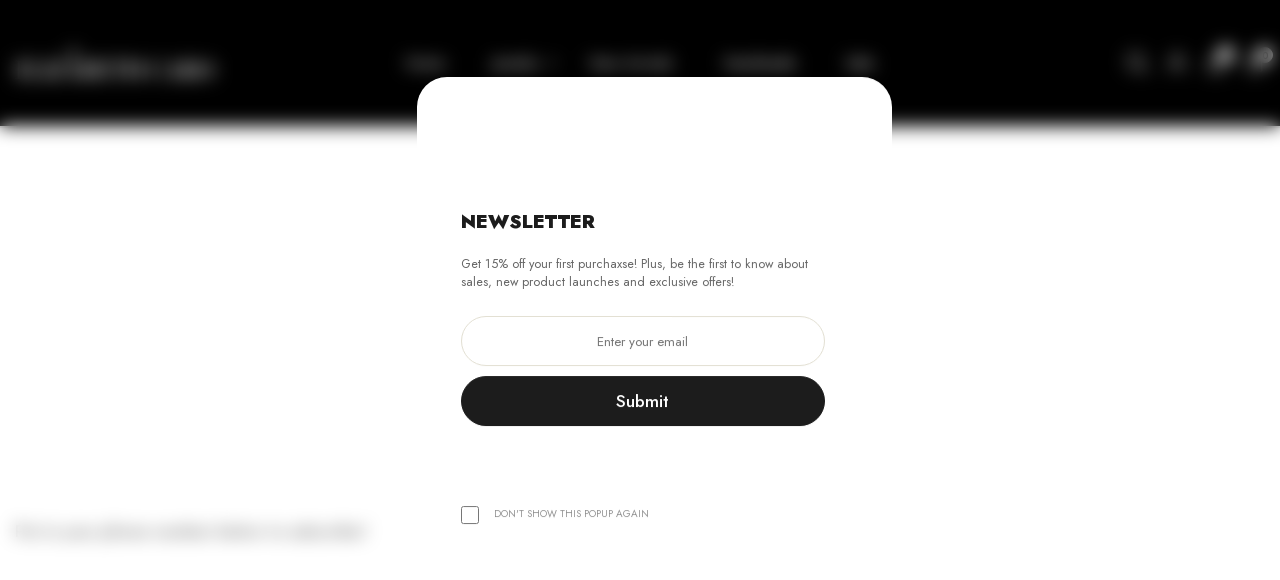

--- FILE ---
content_type: text/html; charset=utf-8
request_url: https://elizabethcaro.com/pages/lizcaro-subscribe-page
body_size: 40154
content:
<!doctype html>
<!-- Emillia 3 v.1.0 --><html class="no-js" lang="en">
  <head>
    <meta charset="utf-8">
    <meta http-equiv="X-UA-Compatible" content="IE=edge">
    <meta name="viewport" content="width=device-width,initial-scale=1,maximum-scale=1">
    <meta name="theme-color" content="">
    <link rel="canonical" href="https://elizabethcaro.com/pages/lizcaro-subscribe-page">
    <link rel="preconnect" href="https://cdn.shopify.com" crossorigin><link rel="icon" type="image/png" href="//elizabethcaro.com/cdn/shop/files/favicon-32x32_23dacc3e-1055-4354-b03a-1baf327e1a1c.png?crop=center&height=32&v=1613680183&width=32"><link rel="preconnect" href="https://fonts.shopifycdn.com" crossorigin>
<link href="https://fonts.googleapis.com/css?family=Jost:100,100i,300,300i,400,400i,500,500i,600,600i,700,700i,800,800i,900,900i&amp;display=swap" rel="stylesheet" type="text/css" media="all" />
      
    
    <title>
      LIZCARO Subscribe Page
 &ndash; Elizabeth Caro</title>

    
      <meta name="description" content="Put in your phone number below to subscribe!">
    
    





<meta property="og:site_name" content="Elizabeth Caro">
<meta property="og:url" content="https://elizabethcaro.com/pages/lizcaro-subscribe-page">
<meta property="og:title" content="LIZCARO Subscribe Page">
<meta property="og:type" content="website">
<meta property="og:description" content="Put in your phone number below to subscribe!">





<meta name="twitter:card" content="summary_large_image">
<meta name="twitter:title" content="LIZCARO Subscribe Page">
<meta name="twitter:description" content="Put in your phone number below to subscribe!">

    <script>window.performance && window.performance.mark && window.performance.mark('shopify.content_for_header.start');</script><meta name="google-site-verification" content="0ESnu3WTD86N8XJjx_3PRZrXXR_CWpfPEy8mY64oZFI">
<meta id="shopify-digital-wallet" name="shopify-digital-wallet" content="/28109013132/digital_wallets/dialog">
<meta name="shopify-checkout-api-token" content="fc26e298ea44f2c9e621c68cf47de352">
<meta id="in-context-paypal-metadata" data-shop-id="28109013132" data-venmo-supported="true" data-environment="production" data-locale="en_US" data-paypal-v4="true" data-currency="USD">
<link rel="alternate" hreflang="x-default" href="https://elizabethcaro.com/pages/lizcaro-subscribe-page">
<link rel="alternate" hreflang="en" href="https://elizabethcaro.com/pages/lizcaro-subscribe-page">
<link rel="alternate" hreflang="es" href="https://elizabethcaro.com/es/pages/lizcaro-subscribe-page">
<link rel="alternate" hreflang="fr" href="https://elizabethcaro.com/fr/pages/lizcaro-subscribe-page">
<script async="async" src="/checkouts/internal/preloads.js?locale=en-US"></script>
<link rel="preconnect" href="https://shop.app" crossorigin="anonymous">
<script async="async" src="https://shop.app/checkouts/internal/preloads.js?locale=en-US&shop_id=28109013132" crossorigin="anonymous"></script>
<script id="apple-pay-shop-capabilities" type="application/json">{"shopId":28109013132,"countryCode":"US","currencyCode":"USD","merchantCapabilities":["supports3DS"],"merchantId":"gid:\/\/shopify\/Shop\/28109013132","merchantName":"Elizabeth Caro","requiredBillingContactFields":["postalAddress","email","phone"],"requiredShippingContactFields":["postalAddress","email","phone"],"shippingType":"shipping","supportedNetworks":["visa","masterCard","amex","discover","elo","jcb"],"total":{"type":"pending","label":"Elizabeth Caro","amount":"1.00"},"shopifyPaymentsEnabled":true,"supportsSubscriptions":true}</script>
<script id="shopify-features" type="application/json">{"accessToken":"fc26e298ea44f2c9e621c68cf47de352","betas":["rich-media-storefront-analytics"],"domain":"elizabethcaro.com","predictiveSearch":true,"shopId":28109013132,"locale":"en"}</script>
<script>var Shopify = Shopify || {};
Shopify.shop = "elizabethcaro.myshopify.com";
Shopify.locale = "en";
Shopify.currency = {"active":"USD","rate":"1.0"};
Shopify.country = "US";
Shopify.theme = {"name":"Elizabeth Caro 2","id":150416621708,"schema_name":"Vinova Emillia","schema_version":"1.0.0","theme_store_id":null,"role":"main"};
Shopify.theme.handle = "null";
Shopify.theme.style = {"id":null,"handle":null};
Shopify.cdnHost = "elizabethcaro.com/cdn";
Shopify.routes = Shopify.routes || {};
Shopify.routes.root = "/";</script>
<script type="module">!function(o){(o.Shopify=o.Shopify||{}).modules=!0}(window);</script>
<script>!function(o){function n(){var o=[];function n(){o.push(Array.prototype.slice.apply(arguments))}return n.q=o,n}var t=o.Shopify=o.Shopify||{};t.loadFeatures=n(),t.autoloadFeatures=n()}(window);</script>
<script>
  window.ShopifyPay = window.ShopifyPay || {};
  window.ShopifyPay.apiHost = "shop.app\/pay";
  window.ShopifyPay.redirectState = null;
</script>
<script id="shop-js-analytics" type="application/json">{"pageType":"page"}</script>
<script defer="defer" async type="module" src="//elizabethcaro.com/cdn/shopifycloud/shop-js/modules/v2/client.init-shop-cart-sync_WVOgQShq.en.esm.js"></script>
<script defer="defer" async type="module" src="//elizabethcaro.com/cdn/shopifycloud/shop-js/modules/v2/chunk.common_C_13GLB1.esm.js"></script>
<script defer="defer" async type="module" src="//elizabethcaro.com/cdn/shopifycloud/shop-js/modules/v2/chunk.modal_CLfMGd0m.esm.js"></script>
<script type="module">
  await import("//elizabethcaro.com/cdn/shopifycloud/shop-js/modules/v2/client.init-shop-cart-sync_WVOgQShq.en.esm.js");
await import("//elizabethcaro.com/cdn/shopifycloud/shop-js/modules/v2/chunk.common_C_13GLB1.esm.js");
await import("//elizabethcaro.com/cdn/shopifycloud/shop-js/modules/v2/chunk.modal_CLfMGd0m.esm.js");

  window.Shopify.SignInWithShop?.initShopCartSync?.({"fedCMEnabled":true,"windoidEnabled":true});

</script>
<script>
  window.Shopify = window.Shopify || {};
  if (!window.Shopify.featureAssets) window.Shopify.featureAssets = {};
  window.Shopify.featureAssets['shop-js'] = {"shop-cart-sync":["modules/v2/client.shop-cart-sync_DuR37GeY.en.esm.js","modules/v2/chunk.common_C_13GLB1.esm.js","modules/v2/chunk.modal_CLfMGd0m.esm.js"],"init-fed-cm":["modules/v2/client.init-fed-cm_BucUoe6W.en.esm.js","modules/v2/chunk.common_C_13GLB1.esm.js","modules/v2/chunk.modal_CLfMGd0m.esm.js"],"shop-toast-manager":["modules/v2/client.shop-toast-manager_B0JfrpKj.en.esm.js","modules/v2/chunk.common_C_13GLB1.esm.js","modules/v2/chunk.modal_CLfMGd0m.esm.js"],"init-shop-cart-sync":["modules/v2/client.init-shop-cart-sync_WVOgQShq.en.esm.js","modules/v2/chunk.common_C_13GLB1.esm.js","modules/v2/chunk.modal_CLfMGd0m.esm.js"],"shop-button":["modules/v2/client.shop-button_B_U3bv27.en.esm.js","modules/v2/chunk.common_C_13GLB1.esm.js","modules/v2/chunk.modal_CLfMGd0m.esm.js"],"init-windoid":["modules/v2/client.init-windoid_DuP9q_di.en.esm.js","modules/v2/chunk.common_C_13GLB1.esm.js","modules/v2/chunk.modal_CLfMGd0m.esm.js"],"shop-cash-offers":["modules/v2/client.shop-cash-offers_BmULhtno.en.esm.js","modules/v2/chunk.common_C_13GLB1.esm.js","modules/v2/chunk.modal_CLfMGd0m.esm.js"],"pay-button":["modules/v2/client.pay-button_CrPSEbOK.en.esm.js","modules/v2/chunk.common_C_13GLB1.esm.js","modules/v2/chunk.modal_CLfMGd0m.esm.js"],"init-customer-accounts":["modules/v2/client.init-customer-accounts_jNk9cPYQ.en.esm.js","modules/v2/client.shop-login-button_DJ5ldayH.en.esm.js","modules/v2/chunk.common_C_13GLB1.esm.js","modules/v2/chunk.modal_CLfMGd0m.esm.js"],"avatar":["modules/v2/client.avatar_BTnouDA3.en.esm.js"],"checkout-modal":["modules/v2/client.checkout-modal_pBPyh9w8.en.esm.js","modules/v2/chunk.common_C_13GLB1.esm.js","modules/v2/chunk.modal_CLfMGd0m.esm.js"],"init-shop-for-new-customer-accounts":["modules/v2/client.init-shop-for-new-customer-accounts_BUoCy7a5.en.esm.js","modules/v2/client.shop-login-button_DJ5ldayH.en.esm.js","modules/v2/chunk.common_C_13GLB1.esm.js","modules/v2/chunk.modal_CLfMGd0m.esm.js"],"init-customer-accounts-sign-up":["modules/v2/client.init-customer-accounts-sign-up_CnczCz9H.en.esm.js","modules/v2/client.shop-login-button_DJ5ldayH.en.esm.js","modules/v2/chunk.common_C_13GLB1.esm.js","modules/v2/chunk.modal_CLfMGd0m.esm.js"],"init-shop-email-lookup-coordinator":["modules/v2/client.init-shop-email-lookup-coordinator_CzjY5t9o.en.esm.js","modules/v2/chunk.common_C_13GLB1.esm.js","modules/v2/chunk.modal_CLfMGd0m.esm.js"],"shop-follow-button":["modules/v2/client.shop-follow-button_CsYC63q7.en.esm.js","modules/v2/chunk.common_C_13GLB1.esm.js","modules/v2/chunk.modal_CLfMGd0m.esm.js"],"shop-login-button":["modules/v2/client.shop-login-button_DJ5ldayH.en.esm.js","modules/v2/chunk.common_C_13GLB1.esm.js","modules/v2/chunk.modal_CLfMGd0m.esm.js"],"shop-login":["modules/v2/client.shop-login_B9ccPdmx.en.esm.js","modules/v2/chunk.common_C_13GLB1.esm.js","modules/v2/chunk.modal_CLfMGd0m.esm.js"],"lead-capture":["modules/v2/client.lead-capture_D0K_KgYb.en.esm.js","modules/v2/chunk.common_C_13GLB1.esm.js","modules/v2/chunk.modal_CLfMGd0m.esm.js"],"payment-terms":["modules/v2/client.payment-terms_BWmiNN46.en.esm.js","modules/v2/chunk.common_C_13GLB1.esm.js","modules/v2/chunk.modal_CLfMGd0m.esm.js"]};
</script>
<script>(function() {
  var isLoaded = false;
  function asyncLoad() {
    if (isLoaded) return;
    isLoaded = true;
    var urls = ["https:\/\/cdn1.stamped.io\/files\/widget.min.js?shop=elizabethcaro.myshopify.com","https:\/\/widget.tagembed.com\/embed.min.js?shop=elizabethcaro.myshopify.com"];
    for (var i = 0; i < urls.length; i++) {
      var s = document.createElement('script');
      s.type = 'text/javascript';
      s.async = true;
      s.src = urls[i];
      var x = document.getElementsByTagName('script')[0];
      x.parentNode.insertBefore(s, x);
    }
  };
  if(window.attachEvent) {
    window.attachEvent('onload', asyncLoad);
  } else {
    window.addEventListener('load', asyncLoad, false);
  }
})();</script>
<script id="__st">var __st={"a":28109013132,"offset":-21600,"reqid":"d948195e-4ebf-445f-82d2-3d426b67118f-1769582496","pageurl":"elizabethcaro.com\/pages\/lizcaro-subscribe-page","s":"pages-82233819276","u":"9d6d2cb58ce1","p":"page","rtyp":"page","rid":82233819276};</script>
<script>window.ShopifyPaypalV4VisibilityTracking = true;</script>
<script id="captcha-bootstrap">!function(){'use strict';const t='contact',e='account',n='new_comment',o=[[t,t],['blogs',n],['comments',n],[t,'customer']],c=[[e,'customer_login'],[e,'guest_login'],[e,'recover_customer_password'],[e,'create_customer']],r=t=>t.map((([t,e])=>`form[action*='/${t}']:not([data-nocaptcha='true']) input[name='form_type'][value='${e}']`)).join(','),a=t=>()=>t?[...document.querySelectorAll(t)].map((t=>t.form)):[];function s(){const t=[...o],e=r(t);return a(e)}const i='password',u='form_key',d=['recaptcha-v3-token','g-recaptcha-response','h-captcha-response',i],f=()=>{try{return window.sessionStorage}catch{return}},m='__shopify_v',_=t=>t.elements[u];function p(t,e,n=!1){try{const o=window.sessionStorage,c=JSON.parse(o.getItem(e)),{data:r}=function(t){const{data:e,action:n}=t;return t[m]||n?{data:e,action:n}:{data:t,action:n}}(c);for(const[e,n]of Object.entries(r))t.elements[e]&&(t.elements[e].value=n);n&&o.removeItem(e)}catch(o){console.error('form repopulation failed',{error:o})}}const l='form_type',E='cptcha';function T(t){t.dataset[E]=!0}const w=window,h=w.document,L='Shopify',v='ce_forms',y='captcha';let A=!1;((t,e)=>{const n=(g='f06e6c50-85a8-45c8-87d0-21a2b65856fe',I='https://cdn.shopify.com/shopifycloud/storefront-forms-hcaptcha/ce_storefront_forms_captcha_hcaptcha.v1.5.2.iife.js',D={infoText:'Protected by hCaptcha',privacyText:'Privacy',termsText:'Terms'},(t,e,n)=>{const o=w[L][v],c=o.bindForm;if(c)return c(t,g,e,D).then(n);var r;o.q.push([[t,g,e,D],n]),r=I,A||(h.body.append(Object.assign(h.createElement('script'),{id:'captcha-provider',async:!0,src:r})),A=!0)});var g,I,D;w[L]=w[L]||{},w[L][v]=w[L][v]||{},w[L][v].q=[],w[L][y]=w[L][y]||{},w[L][y].protect=function(t,e){n(t,void 0,e),T(t)},Object.freeze(w[L][y]),function(t,e,n,w,h,L){const[v,y,A,g]=function(t,e,n){const i=e?o:[],u=t?c:[],d=[...i,...u],f=r(d),m=r(i),_=r(d.filter((([t,e])=>n.includes(e))));return[a(f),a(m),a(_),s()]}(w,h,L),I=t=>{const e=t.target;return e instanceof HTMLFormElement?e:e&&e.form},D=t=>v().includes(t);t.addEventListener('submit',(t=>{const e=I(t);if(!e)return;const n=D(e)&&!e.dataset.hcaptchaBound&&!e.dataset.recaptchaBound,o=_(e),c=g().includes(e)&&(!o||!o.value);(n||c)&&t.preventDefault(),c&&!n&&(function(t){try{if(!f())return;!function(t){const e=f();if(!e)return;const n=_(t);if(!n)return;const o=n.value;o&&e.removeItem(o)}(t);const e=Array.from(Array(32),(()=>Math.random().toString(36)[2])).join('');!function(t,e){_(t)||t.append(Object.assign(document.createElement('input'),{type:'hidden',name:u})),t.elements[u].value=e}(t,e),function(t,e){const n=f();if(!n)return;const o=[...t.querySelectorAll(`input[type='${i}']`)].map((({name:t})=>t)),c=[...d,...o],r={};for(const[a,s]of new FormData(t).entries())c.includes(a)||(r[a]=s);n.setItem(e,JSON.stringify({[m]:1,action:t.action,data:r}))}(t,e)}catch(e){console.error('failed to persist form',e)}}(e),e.submit())}));const S=(t,e)=>{t&&!t.dataset[E]&&(n(t,e.some((e=>e===t))),T(t))};for(const o of['focusin','change'])t.addEventListener(o,(t=>{const e=I(t);D(e)&&S(e,y())}));const B=e.get('form_key'),M=e.get(l),P=B&&M;t.addEventListener('DOMContentLoaded',(()=>{const t=y();if(P)for(const e of t)e.elements[l].value===M&&p(e,B);[...new Set([...A(),...v().filter((t=>'true'===t.dataset.shopifyCaptcha))])].forEach((e=>S(e,t)))}))}(h,new URLSearchParams(w.location.search),n,t,e,['guest_login'])})(!0,!0)}();</script>
<script integrity="sha256-4kQ18oKyAcykRKYeNunJcIwy7WH5gtpwJnB7kiuLZ1E=" data-source-attribution="shopify.loadfeatures" defer="defer" src="//elizabethcaro.com/cdn/shopifycloud/storefront/assets/storefront/load_feature-a0a9edcb.js" crossorigin="anonymous"></script>
<script crossorigin="anonymous" defer="defer" src="//elizabethcaro.com/cdn/shopifycloud/storefront/assets/shopify_pay/storefront-65b4c6d7.js?v=20250812"></script>
<script data-source-attribution="shopify.dynamic_checkout.dynamic.init">var Shopify=Shopify||{};Shopify.PaymentButton=Shopify.PaymentButton||{isStorefrontPortableWallets:!0,init:function(){window.Shopify.PaymentButton.init=function(){};var t=document.createElement("script");t.src="https://elizabethcaro.com/cdn/shopifycloud/portable-wallets/latest/portable-wallets.en.js",t.type="module",document.head.appendChild(t)}};
</script>
<script data-source-attribution="shopify.dynamic_checkout.buyer_consent">
  function portableWalletsHideBuyerConsent(e){var t=document.getElementById("shopify-buyer-consent"),n=document.getElementById("shopify-subscription-policy-button");t&&n&&(t.classList.add("hidden"),t.setAttribute("aria-hidden","true"),n.removeEventListener("click",e))}function portableWalletsShowBuyerConsent(e){var t=document.getElementById("shopify-buyer-consent"),n=document.getElementById("shopify-subscription-policy-button");t&&n&&(t.classList.remove("hidden"),t.removeAttribute("aria-hidden"),n.addEventListener("click",e))}window.Shopify?.PaymentButton&&(window.Shopify.PaymentButton.hideBuyerConsent=portableWalletsHideBuyerConsent,window.Shopify.PaymentButton.showBuyerConsent=portableWalletsShowBuyerConsent);
</script>
<script data-source-attribution="shopify.dynamic_checkout.cart.bootstrap">document.addEventListener("DOMContentLoaded",(function(){function t(){return document.querySelector("shopify-accelerated-checkout-cart, shopify-accelerated-checkout")}if(t())Shopify.PaymentButton.init();else{new MutationObserver((function(e,n){t()&&(Shopify.PaymentButton.init(),n.disconnect())})).observe(document.body,{childList:!0,subtree:!0})}}));
</script>
<script id='scb4127' type='text/javascript' async='' src='https://elizabethcaro.com/cdn/shopifycloud/privacy-banner/storefront-banner.js'></script><link id="shopify-accelerated-checkout-styles" rel="stylesheet" media="screen" href="https://elizabethcaro.com/cdn/shopifycloud/portable-wallets/latest/accelerated-checkout-backwards-compat.css" crossorigin="anonymous">
<style id="shopify-accelerated-checkout-cart">
        #shopify-buyer-consent {
  margin-top: 1em;
  display: inline-block;
  width: 100%;
}

#shopify-buyer-consent.hidden {
  display: none;
}

#shopify-subscription-policy-button {
  background: none;
  border: none;
  padding: 0;
  text-decoration: underline;
  font-size: inherit;
  cursor: pointer;
}

#shopify-subscription-policy-button::before {
  box-shadow: none;
}

      </style>

<script>window.performance && window.performance.mark && window.performance.mark('shopify.content_for_header.end');</script>
    <link href="//elizabethcaro.com/cdn/shop/t/13/assets/material-design-iconic-font.min.css?v=4136734848154459531765855094" rel="stylesheet" type="text/css" media="all" />
<link href="//elizabethcaro.com/cdn/shop/t/13/assets/icon_fonts.css?v=5540287712280128441765855094" rel="stylesheet" type="text/css" media="all" />
    
<style data-shopify>.template-index {
            
                background-color: #ffffff;
            
            
        }
        :root,
        .color-background-1 {
            
                --color-background: #ffffff;
                --color-background-rgb:255,255,255;
            

            --color-title: #1c1c1c;
            --color-title-rgb: 28,28,28;
            --color-sub-title: #b5b5b5;
            --color-text: #666666;
            --color-text-rgb: 102,102,102;

            --color-button: #1c1c1c;
            --color-button-text: #ffffff;
            --color-button-text-rgb: 255,255,255;
            --color-button-border: #1c1c1c;

            --color-button-hover: #df9a7c;
            --color-button-text-hover: #ffffff;
            --color-button-text-hover-rgb: 255,255,255;
            --color-button-border-hover: #df9a7c;

            --color-secondary-button: #f5f5f5;
            --color-secondary-button-text: #1c1c1c;
            --color-secondary-button-border: #f5f5f5;

            --color-secondary-button-hover: #df9a7c;
            --color-secondary-button-text-hover: #ffffff;
            --color-secondary-button-border-hover: #df9a7c;

            --color-link: #1c1c1c;
            --color-link-rgb: 28,28,28;
            --color-hover: #df9a7c;
            --color-hover-rgb: 223,154,124;

            --color-icons: #1c1c1c;
            --color-icons-rgb: 28,28,28;

            --color-border: #eaeaea;
            --color-border-rgb: 234,234,234;

            --color-shadow: #000000;
            --color-shadow-rgb: 0,0,0;
            --payment-terms-background-color: rgb(255 255 255);
        }
    
        
        .color-background-2 {
            
                --color-background: #000000;
                --color-background-rgb:0,0,0;
            

            --color-title: #ffffff;
            --color-title-rgb: 255,255,255;
            --color-sub-title: #8c8c8c;
            --color-text: #ffffff;
            --color-text-rgb: 255,255,255;

            --color-button: #f0f0f0;
            --color-button-text: #1c1c1c;
            --color-button-text-rgb: 28,28,28;
            --color-button-border: #f0f0f0;

            --color-button-hover: #df9a7c;
            --color-button-text-hover: #ffffff;
            --color-button-text-hover-rgb: 255,255,255;
            --color-button-border-hover: #df9a7c;

            --color-secondary-button: #ffffff;
            --color-secondary-button-text: #000000;
            --color-secondary-button-border: #ffffff;

            --color-secondary-button-hover: #df9a7c;
            --color-secondary-button-text-hover: #ffffff;
            --color-secondary-button-border-hover: #df9a7c;

            --color-link: #ffffff;
            --color-link-rgb: 255,255,255;
            --color-hover: #df9a7c;
            --color-hover-rgb: 223,154,124;

            --color-icons: #ffffff;
            --color-icons-rgb: 255,255,255;

            --color-border: #cfcfcf;
            --color-border-rgb: 207,207,207;

            --color-shadow: #ffffff;
            --color-shadow-rgb: 255,255,255;
            --payment-terms-background-color: rgb(0 0 0);
        }
    
        
        .color-scheme-8f7455a1-eb11-4a61-a4c1-857420ff62ef {
            
                --color-background: #f4f4f8;
                --color-background-rgb:244,244,248;
            

            --color-title: #1c1c1c;
            --color-title-rgb: 28,28,28;
            --color-sub-title: #b5b5b5;
            --color-text: #666666;
            --color-text-rgb: 102,102,102;

            --color-button: #1c1c1c;
            --color-button-text: #ffffff;
            --color-button-text-rgb: 255,255,255;
            --color-button-border: #1c1c1c;

            --color-button-hover: #df9a7c;
            --color-button-text-hover: #ffffff;
            --color-button-text-hover-rgb: 255,255,255;
            --color-button-border-hover: #df9a7c;

            --color-secondary-button: #f5f5f5;
            --color-secondary-button-text: #1c1c1c;
            --color-secondary-button-border: #f5f5f5;

            --color-secondary-button-hover: #df9a7c;
            --color-secondary-button-text-hover: #ffffff;
            --color-secondary-button-border-hover: #df9a7c;

            --color-link: #666666;
            --color-link-rgb: 102,102,102;
            --color-hover: #df9a7c;
            --color-hover-rgb: 223,154,124;

            --color-icons: #666666;
            --color-icons-rgb: 102,102,102;

            --color-border: #dcdcdc;
            --color-border-rgb: 220,220,220;

            --color-shadow: #000000;
            --color-shadow-rgb: 0,0,0;
            --payment-terms-background-color: rgb(244 244 248);
        }
    
        
        .color-scheme-bdb2198c-b465-4784-9808-0810a93899b5 {
            
                --color-background: #282828;
                --color-background-rgb:40,40,40;
            

            --color-title: #ffffff;
            --color-title-rgb: 255,255,255;
            --color-sub-title: #ffffff;
            --color-text: #ffffff;
            --color-text-rgb: 255,255,255;

            --color-button: #df9a7c;
            --color-button-text: #ffffff;
            --color-button-text-rgb: 255,255,255;
            --color-button-border: #df9a7c;

            --color-button-hover: #e77d4f;
            --color-button-text-hover: #ffffff;
            --color-button-text-hover-rgb: 255,255,255;
            --color-button-border-hover: #e77d4f;

            --color-secondary-button: #f5f5f5;
            --color-secondary-button-text: #1c1c1c;
            --color-secondary-button-border: #f5f5f5;

            --color-secondary-button-hover: #df9a7c;
            --color-secondary-button-text-hover: #ffffff;
            --color-secondary-button-border-hover: #df9a7c;

            --color-link: #ffffff;
            --color-link-rgb: 255,255,255;
            --color-hover: #df9a7c;
            --color-hover-rgb: 223,154,124;

            --color-icons: #ffffff;
            --color-icons-rgb: 255,255,255;

            --color-border: #eaeaea;
            --color-border-rgb: 234,234,234;

            --color-shadow: #000000;
            --color-shadow-rgb: 0,0,0;
            --payment-terms-background-color: rgb(40 40 40);
        }
    
        
        .color-scheme-82a33867-d1f5-4ba2-bbac-c11b4346b404 {
            
                --color-background: #282828;
                --color-background-rgb:40,40,40;
            

            --color-title: #ffffff;
            --color-title-rgb: 255,255,255;
            --color-sub-title: #b5b5b5;
            --color-text: #b5b5b5;
            --color-text-rgb: 181,181,181;

            --color-button: #ffffff;
            --color-button-text: #1c1c1c;
            --color-button-text-rgb: 28,28,28;
            --color-button-border: #ffffff;

            --color-button-hover: #df9a7c;
            --color-button-text-hover: #ffffff;
            --color-button-text-hover-rgb: 255,255,255;
            --color-button-border-hover: #df9a7c;

            --color-secondary-button: #f5f5f5;
            --color-secondary-button-text: #1c1c1c;
            --color-secondary-button-border: #f5f5f5;

            --color-secondary-button-hover: #df9a7c;
            --color-secondary-button-text-hover: #ffffff;
            --color-secondary-button-border-hover: #df9a7c;

            --color-link: #b5b5b5;
            --color-link-rgb: 181,181,181;
            --color-hover: #df9a7c;
            --color-hover-rgb: 223,154,124;

            --color-icons: #b5b5b5;
            --color-icons-rgb: 181,181,181;

            --color-border: #878787;
            --color-border-rgb: 135,135,135;

            --color-shadow: #000000;
            --color-shadow-rgb: 0,0,0;
            --payment-terms-background-color: rgb(40 40 40);
        }
    
        
        .color-scheme-c04ac8bc-43d1-46cd-886a-c84fb8eeacae {
            
                --color-background: rgba(0,0,0,0);
                --color-background-rgb:0,0,0;
            

            --color-title: #ffffff;
            --color-title-rgb: 255,255,255;
            --color-sub-title: #ffffff;
            --color-text: #ffffff;
            --color-text-rgb: 255,255,255;

            --color-button: #ffffff;
            --color-button-text: #1c1c1c;
            --color-button-text-rgb: 28,28,28;
            --color-button-border: #ffffff;

            --color-button-hover: #df9a7c;
            --color-button-text-hover: #ffffff;
            --color-button-text-hover-rgb: 255,255,255;
            --color-button-border-hover: #df9a7c;

            --color-secondary-button: #ffffff;
            --color-secondary-button-text: #1c1c1c;
            --color-secondary-button-border: #ffffff;

            --color-secondary-button-hover: #df9a7c;
            --color-secondary-button-text-hover: #ffffff;
            --color-secondary-button-border-hover: #df9a7c;

            --color-link: #ffffff;
            --color-link-rgb: 255,255,255;
            --color-hover: #df9a7c;
            --color-hover-rgb: 223,154,124;

            --color-icons: #ffffff;
            --color-icons-rgb: 255,255,255;

            --color-border: #fcfcfc;
            --color-border-rgb: 252,252,252;

            --color-shadow: #000000;
            --color-shadow-rgb: 0,0,0;
            --payment-terms-background-color: rgb(0 0 0);
        }
    
        
        .color-scheme-d79c004a-c827-414b-b62c-f2ad7422d98c {
            
                --color-background: #dffaf8;
                --color-background-rgb:223,250,248;
            

            --color-title: #1c1c1c;
            --color-title-rgb: 28,28,28;
            --color-sub-title: #b5b5b5;
            --color-text: #666666;
            --color-text-rgb: 102,102,102;

            --color-button: #1c1c1c;
            --color-button-text: #ffffff;
            --color-button-text-rgb: 255,255,255;
            --color-button-border: #1c1c1c;

            --color-button-hover: #df9a7c;
            --color-button-text-hover: #ffffff;
            --color-button-text-hover-rgb: 255,255,255;
            --color-button-border-hover: #df9a7c;

            --color-secondary-button: #f5f5f5;
            --color-secondary-button-text: #1c1c1c;
            --color-secondary-button-border: #f5f5f5;

            --color-secondary-button-hover: #df9a7c;
            --color-secondary-button-text-hover: #ffffff;
            --color-secondary-button-border-hover: #df9a7c;

            --color-link: #1c1c1c;
            --color-link-rgb: 28,28,28;
            --color-hover: #df9a7c;
            --color-hover-rgb: 223,154,124;

            --color-icons: #1c1c1c;
            --color-icons-rgb: 28,28,28;

            --color-border: #878787;
            --color-border-rgb: 135,135,135;

            --color-shadow: #000000;
            --color-shadow-rgb: 0,0,0;
            --payment-terms-background-color: rgb(223 250 248);
        }
    
    
    :root {--font-family-primary: Jost;
            --font-family-default: Jost;--container: 1500px;
        --container-fluid: 75px;

        --heading-font-size-h1: 3.0rem;
        --heading-font-size-h2: 2.0rem;
        --heading-font-size-h3: 1.8rem;
        --heading-font-size-h4: 1.6rem;
        --heading-font-size-h5: 1.4rem;
        --heading-font-size-h6: 1.2rem;
        --heading-font-weight: 500;
        --heading-font-style: normal;
        --heading-line-height: 1.5;

        --body-font-size: 1.6rem;
        --body-font-weight: 400;
        --body-font-style: normal;
        --body-font-line-height: 1.5;


        --section-heading-font-size: 40px;
        --section-heading-font-weight: 500;
        --section-subheading-font-size: 18px;
        --section-subheading-font-weight: 400;
        --section-descheading-font-size: 18px;
        --section-descheading-font-weight: 400;
        --section-heading-spacing: 50px;
        
            --section-heading-font-family: var(--font-family-primary);
        
        
            --section-subheading-font-family: var(--font-family-default);
        

        --button-thickness: 1px;
        --button-corner: 50px;
        --button-normal-width: 145px;
        --button-normal-height: 54px;
        --button-medium-width: 175px;
        --button-medium-height: 60px;
        --button-large-width: 210px;
        --button-large-height: 60px;
        --button-font-size:  1.8rem;
        --button-font-weight: 500;
        --button-text-transform: capitalize;
        
            --button-font-family: var(--font-family-default);
        

        --font-icon: "Material-Design-Iconic-Font";
        --font-icons: "rbb-font";
       
        --product-corner-radius: 0px;
        --product-corner-radius-image: 5px;
        --product-color-border: #eaeaea;
        --product-color-background: #ffffff;
        --product-color-type: #b5b5b5;
        --product-color-title: #1c1c1c;
        --product-color-title-hover: #df9a7c;
        --product-color-price: #1c1c1c;
        --product-color-reduced-price: #b5b5b5;
        --product-color-button: #ffffff;
        --product-color-button-text: #1c1c1c;
        --product-color-button-border: #ffffff;
        --product-color-button-hover: #df9a7c;
        --product-color-button-text-hover: #ffffff;
        --product-color-button-border-hover: #df9a7c;
        --product-color-badge-new: #0d9d00;
        --product-color-badge-new-text: #fff;
        --product-color-badge-sale: #db0000;
        --product-color-badge-sale-text: #ffffff;
        
        --breadcrumb-product-bg: rgba(0,0,0,0);
        --breadcrumb-product-text-color: #222;
        --breadcrumb-product-top: 23px;
        --breadcrumb-product-bottom: 23px;
        --breadcrumb-product-margin-bottom: 0px;
        --breadcrumb-product-border-color: #ededed;

        --breadcrumb-collection-bg: #eeeeee;
        --breadcrumb-collection-heading-color: #222;
        --breadcrumb-collection-text-color: #222;
        --breadcrumb-collection-top: 160px;
        --breadcrumb-collection-bottom: 160px;
        --breadcrumb-collection-bottom-lg: 100px;
        --breadcrumb-collection-bottom-md: 70px;
        --breadcrumb-collection-bottom-sm: 50px;
        --breadcrumb-collection-bottom-xs: 35px;
        --breadcrumb-collection-margin-bottom: 60px;
        --breadcrumb-collection-margin-bottom-lg: 60px;
        --breadcrumb-collection-margin-bottom-md: 60px;
        --breadcrumb-collection-margin-bottom-sm: 60px;
        --breadcrumb-collection-margin-bottom-xs: 60px;
        --breadcrumb-collection-border-color: rgba(0,0,0,0);

        --breadcrumb-inner-bg: #ffffff;
        --breadcrumb-inner-heading-color: #222;
        --breadcrumb-inner-text-color: #222;
        --breadcrumb-inner-top: 160px;
        --breadcrumb-inner-bottom: 160px;
        --breadcrumb-inner-margin-bottom: 0px;
        --breadcrumb-inner-border-color: #ededed;

        --bg-overlay: #ffffff;
        --bg-overlay-opacity: 0%;
        --bg-overlay-blur: 20px;
        
        --bg-loadpage: #ffffff;

        --transition-drawer: all 0.45s cubic-bezier(0.29, 0.63, 0.44, 1);

        --slider-dot-size: 12px;
        --slider-dot-width-act: 12px;
        --slider-dot-corner: 50px;
        --slider-dot-color: #222;
        --slider-dot-color-act: #222;

        --slider-arrow-size: 50px;
        --slider-arrow-corner: 100px;
        --slider-arrow-color: #1c1c1c;
        --slider-arrow-bg: #ffffff;
        --slider-arrow-border: #ffffff;
        --slider-arrow-color-act: #fff;
        --slider-arrow-bg-act: #df9a7c;
        --slider-arrow-border-act: #df9a7c;

        
            --slider-arrow-shadow: 0px 0px 15px rgba(0, 0, 0, 0.1);
        
    }
    .btn-secondary {
        --color-button: var(--color-secondary-button);
        --color-button-text: var(--color-secondary-button-text);
        --color-button-border: var(--color-secondary-button-border);
        --color-button-hover: var(--color-secondary-button-hover);
        --color-button-text-hover: var(--color-secondary-button-text-hover);
        --color-button-border-hover: var(--color-secondary-button-border-hover);
    }
    
    .dots_on_dark {
        --slider-dot-color: #d2d2d2;
        --slider-dot-color-act: #df9a7c;
    }
    .arrow_on_dark {
        --slider-arrow-color: #cfcfcf;
        --slider-arrow-bg: rgba(0,0,0,0);
        --slider-arrow-border: #f5f5f5;
        --slider-arrow-color-act: #222;
        --slider-arrow-bg-act: #fff;
        --slider-arrow-border-act: #fff;
    }
</style>

    <link href="//elizabethcaro.com/cdn/shop/t/13/assets/css-boostrap.css?v=119891536444911203941765855094" rel="stylesheet" type="text/css" media="all" />
<link href="//elizabethcaro.com/cdn/shop/t/13/assets/css-swiper-bundle.css?v=173740318041346882731765855094" rel="stylesheet" type="text/css" media="all" />
<link href="//elizabethcaro.com/cdn/shop/t/13/assets/css-mm_menu.css?v=170593010942307653231765855094" rel="stylesheet" type="text/css" media="all" />
<link href="//elizabethcaro.com/cdn/shop/t/13/assets/css-fancybox.css?v=174245281484094513671765855094" rel="stylesheet" type="text/css" media="all" />
<link href="//elizabethcaro.com/cdn/shop/t/13/assets/css-magnific-popup.css?v=34524525230573111481765855094" rel="stylesheet" type="text/css" media="all" />
<link href="//elizabethcaro.com/cdn/shop/t/13/assets/css-animated.css?v=18861878080256170491765855094" rel="stylesheet" type="text/css" media="all" />
<link href="//elizabethcaro.com/cdn/shop/t/13/assets/css-slick.css?v=43149142741840415061765855094" rel="stylesheet" type="text/css" media="all" />
<link href="//elizabethcaro.com/cdn/shop/t/13/assets/css-novstyle.css?v=154103862277916099341765855094" rel="stylesheet" type="text/css" media="all" />
<style></style>
<link href="//elizabethcaro.com/cdn/shop/t/13/assets/css-page_inner.css?v=143175037579096415191765855094" rel="stylesheet" type="text/css" media="all" />
<style>
  shopify-accelerated-checkout, shopify-accelerated-checkout-cart {
    --shopify-accelerated-checkout-button-block-size: 50px;
    --shopify-accelerated-checkout-button-border-radius: var(--rounded-button);
    --shopify-accelerated-checkout-button-box-shadow: none;
  }
  
  @media screen and (min-width: 700px) {
    shopify-accelerated-checkout, shopify-accelerated-checkout-cart {
      --shopify-accelerated-checkout-button-block-size: 50px;
    }
    
    .quick-buy-drawer shopify-accelerated-checkout, .quick-buy-drawer shopify-accelerated-checkout-cart {
      --shopify-accelerated-checkout-button-block-size: 50px;
    }
  }
</style>
    
    <script>
  var theme = {
    strings: {
      total: "Total",
      spend: "Spend",
      content_threshold: "Congratulations! You\u0026#39;ve got free shipping!",
      spend__html: "for free shipping",
      check_out: "Check out",
      remove_wishlist: "Remove Wishlist",
      addto_wishlist: "Add To Wishlist",
      view_cart: "View Cart",
      cart_empty: "Your cart is currently empty.",
      continue_shopping: "Continue shopping",
      shippingCalcSubmitButton: "Calculate shipping",
      shippingCalcSubmitButtonDisabled: "Calculating...",
      
      shippingCalcMoneyFormat: "${{amount}} USD",
      cart_message_html: "has been added to the shopping cart.",
      results_all: "See all results",
      close_mini_canvas: "Close",
      days: "Days",
      hours: "Hours",
      minutes: "Mins",
      seconds: "Secs",
      quickview: "Quick View"
    },
    moneyFormat: "${{amount}}",
    moneyFormatnojson: "${{amount}}",
    freeshipping_value: 1000,
    show_free_shipping: false,
    cart_note: true,
    cart_shipping_calculator: false,
    cart_discount_code: true,
    proceed_to_checkout: "\u003cp\u003eI agree with the \u003ca href=\"https:\/\/elizabethcaro.com\/policies\/terms-of-service\" title=\"Terms of service\"\u003eTerms of service\u003c\/a\u003e\u003c\/p\u003e",
    cart_status: 'show_popup',
    terms_conditions_enable: true,
  }
  window.variantStrings = {
    addToCart: `Add to cart`,
    addTobag: `Add to bag`,
    soldOut: `Sold out`,
    unavailable: `Unavailable`,
    notify_me: `Notify Me`,
    preorder: `Pre - Order`,
  }
  window.inventory_text = {
    add_to_cart: "Add to cart",
    sold_out: "Sold out",
    preorder: "Pre - Order",
  }
  document.documentElement.className = document.documentElement.className.replace('no-js', 'js');
  window.router = "";
  window.use_color_swatch = false;
  window.option_color_swatch = 'color, color, colors';
  var vinovathemes = {
    main_info: {
      shop: 'elizabethcaro.myshopify.com',
      domain: 'elizabethcaro.com',
      lic: '05ca653b-29a9-4c1a-b2ed-83665515cdb1',
      status: 'active',
    }
  }
</script> 

<script src="//elizabethcaro.com/cdn/shop/t/13/assets/jquery.3.7.1.min.js?v=152464124373937720231765855094" defer></script>
<script src="//elizabethcaro.com/cdn/shop/t/13/assets/vendor.js?v=14241302137905047481765855094" defer></script>
<script src="//elizabethcaro.com/cdn/shopifycloud/storefront/assets/themes_support/api.jquery-7ab1a3a4.js" defer></script>
<script src="//elizabethcaro.com/cdn/shopifycloud/storefront/assets/themes_support/option_selection-b017cd28.js" defer></script>
<script src="//elizabethcaro.com/cdn/shop/t/13/assets/jquery.mmenu.all.min.js?v=22709617378688576351765855094" defer></script>
<script src="//elizabethcaro.com/cdn/shop/t/13/assets/parallax.js?v=157904624039138285041765855094" defer></script>
<script src="//elizabethcaro.com/cdn/shop/t/13/assets/jquery.countdown.js?v=120216172512754458201765855094" defer></script>
<script src="//elizabethcaro.com/cdn/shop/t/13/assets/lazysizes.min.js?v=131796910243678924371765855094" async></script>
<script src="//elizabethcaro.com/cdn/shop/t/13/assets/jquery.fancybox.min.js?v=97083467320205814591765855094" defer ></script>
<script src="//elizabethcaro.com/cdn/shop/t/13/assets/jquery.magnific-popup.js?v=140493257306263742391765855094" defer></script>
<script src="//elizabethcaro.com/cdn/shop/t/13/assets/jquery.zoom.min.js?v=127655014540499679121765855094" defer></script>
<script src="//elizabethcaro.com/cdn/shop/t/13/assets/jquery.slick.min.js?v=21371273834786956451765855094" defer></script>
<script src="//elizabethcaro.com/cdn/shop/t/13/assets/jquery.swiper-bundle.min.js?v=150237908947885286581765855094" defer></script>
<script src="//elizabethcaro.com/cdn/shop/t/13/assets/wow.min.js?v=180382906847516709141765855094" defer></script>
<script src="//elizabethcaro.com/cdn/shop/t/13/assets/theme.js?v=112938353266825836031765855094" defer></script>
<script src="//elizabethcaro.com/cdn/shop/t/13/assets/global.js?v=183909817504789099971765855094" defer></script>
    <script>
    Shopify.productOptionsMap = {};
    Shopify.quickViewOptionsMap = {};
    Shopify.updateOptionsInSelector = function(selectorIndex, wrapperSlt) {
        Shopify.optionsMap = wrapperSlt === '.product' ? Shopify.productOptionsMap : Shopify.quickViewOptionsMap;
        switch (selectorIndex) {
            case 0:
                var key = 'root';
                var selector = $(wrapperSlt + ' .single-option-selector:eq(0)');
                break;
            case 1:
                var key = $(wrapperSlt + ' .single-option-selector:eq(0)').val();
                var selector = $(wrapperSlt + ' .single-option-selector:eq(1)');
                break;
            case 2:
                var key = $(wrapperSlt + ' .single-option-selector:eq(0)').val();
                key += ' / ' + $(wrapperSlt + ' .single-option-selector:eq(1)').val();
                var selector = $(wrapperSlt + ' .single-option-selector:eq(2)');
        }

        var initialValue = selector.val();
        selector.empty();

        var availableOptions = Shopify.optionsMap[key];

        if (availableOptions && availableOptions.length) {
            for (var i = 0; i < availableOptions.length; i++) {
                var option = availableOptions[i].replace('-sold-out','');
                var newOption = $('<option></option>').val(option).html(option);

                selector.append(newOption);
            }

            $(wrapperSlt + ' .swatch[data-option-index="' + selectorIndex + '"] .swatch-element').each(function() {
                if ($.inArray($(this).attr('data-value'), availableOptions) !== -1) {
                    $(this).addClass('available').removeClass('soldout').find(':radio').prop('disabled',false).prop('checked',true);
                }
                else {
                    if ($.inArray($(this).attr('data-value') + '-sold-out', availableOptions) !== -1) {
                        $(this).addClass('available').addClass('soldout').find(':radio').prop('disabled',false).prop('checked',true);
                    } else {
                        $(this).removeClass('available').addClass('soldout').find(':radio').prop('disabled',true).prop('checked',false);
                    }
                    
                }
            });

            if ($.inArray(initialValue, availableOptions) !== -1) {
                selector.val(initialValue);
            }

            selector.trigger('change');
        };
    };

    Shopify.linkOptionSelectors = function(product, wrapperSlt, check) {
        Shopify.optionsMap = wrapperSlt === '.product' ? Shopify.productOptionsMap : Shopify.quickViewOptionsMap;
        var arr_1= [],
            arr_2= [],
            arr_3= [];

        Shopify.optionsMap['root'] == [];
        for (var i = 0; i < product.variants.length; i++) {
            var variant = product.variants[i];
            if (variant) {
                var key1 = variant.option1;
                var key2 = variant.option1 + ' / ' + variant.option2;
                Shopify.optionsMap[key1] = [];
                Shopify.optionsMap[key2] = [];
            }
        }
        for (var i = 0; i < product.variants.length; i++) {
            var variant = product.variants[i];
            if (variant) {
                if (window.use_color_swatch) {
                    if (variant.available) {
                        Shopify.optionsMap['root'] = Shopify.optionsMap['root'] || [];

                        arr_1.push(variant.option1);
                        arr_1 = $.unique(arr_1);

                        Shopify.optionsMap['root'].push(variant.option1);

                        Shopify.optionsMap['root'] = Shopify.uniq(Shopify.optionsMap['root']);

                        if (product.options.length > 1) {
                        var key = variant.option1;
                            Shopify.optionsMap[key] = Shopify.optionsMap[key] || [];
                            Shopify.optionsMap[key].push(variant.option2);
                            if ($.inArray(variant.option2, arr_2) === -1) {
                                arr_2.push(variant.option2);
                                arr_2 = $.unique(arr_2);
                            }
                            Shopify.optionsMap[key] = Shopify.uniq(Shopify.optionsMap[key]);
                        }
                        if (product.options.length === 3) {
                            var key = variant.option1 + ' / ' + variant.option2;
                            Shopify.optionsMap[key] = Shopify.optionsMap[key] || [];
                            Shopify.optionsMap[key].push(variant.option3);

                            if ($.inArray(variant.option3, arr_3) === -1) {
                                arr_3.push(variant.option3);
                                arr_3 = $.unique(arr_3);
                            }
                            
                            Shopify.optionsMap[key] = Shopify.uniq(Shopify.optionsMap[key]);
                        }
                    } else {
                        Shopify.optionsMap['root'] = Shopify.optionsMap['root'] || [];
                        if ($.inArray(variant.option1, arr_1) === -1) {
                            Shopify.optionsMap['root'].push(variant.option1 + '-sold-out');
                        }
                        
                        Shopify.optionsMap['root'] = Shopify.uniq(Shopify.optionsMap['root']);
                        if (product.options.length > 1) {
                            var key = variant.option1;
                            Shopify.optionsMap[key] = Shopify.optionsMap[key] || [];
                                Shopify.optionsMap[key].push(variant.option2 + '-sold-out');
                            
                            Shopify.optionsMap[key] = Shopify.uniq(Shopify.optionsMap[key]);
                        }
                        if (product.options.length === 3) {
                            var key = variant.option1 + ' / ' + variant.option2;
                            Shopify.optionsMap[key] = Shopify.optionsMap[key] || [];
                            Shopify.optionsMap[key].push(variant.option3 + '-sold-out');
                            Shopify.optionsMap[key] = Shopify.uniq(Shopify.optionsMap[key]);
                        }
                    }
                } else {
                    if (check) {
                        if (variant.available) {
                            Shopify.optionsMap['root'] = Shopify.optionsMap['root'] || [];
                            Shopify.optionsMap['root'].push(variant.option1);
                            Shopify.optionsMap['root'] = Shopify.uniq(Shopify.optionsMap['root']);

                            if (product.options.length > 1) {
                            var key = variant.option1;
                                Shopify.optionsMap[key] = Shopify.optionsMap[key] || [];
                                Shopify.optionsMap[key].push(variant.option2);
                                Shopify.optionsMap[key] = Shopify.uniq(Shopify.optionsMap[key]);
                            }
                            if (product.options.length === 3) {
                                var key = variant.option1 + ' / ' + variant.option2;
                                Shopify.optionsMap[key] = Shopify.optionsMap[key] || [];
                                Shopify.optionsMap[key].push(variant.option3);
                                Shopify.optionsMap[key] = Shopify.uniq(Shopify.optionsMap[key]);
                            }
                        }
                    } else {
                        Shopify.optionsMap['root'] = Shopify.optionsMap['root'] || [];

                        Shopify.optionsMap['root'].push(variant.option1);
                        Shopify.optionsMap['root'] = Shopify.uniq(Shopify.optionsMap['root']);
                        if (product.options.length > 1) {
                        var key = variant.option1;
                            Shopify.optionsMap[key] = Shopify.optionsMap[key] || [];
                            Shopify.optionsMap[key].push(variant.option2);
                            Shopify.optionsMap[key] = Shopify.uniq(Shopify.optionsMap[key]);
                        }
                        if (product.options.length === 3) {
                            var key = variant.option1 + ' / ' + variant.option2;
                            Shopify.optionsMap[key] = Shopify.optionsMap[key] || [];
                            Shopify.optionsMap[key].push(variant.option3);
                            Shopify.optionsMap[key] = Shopify.uniq(Shopify.optionsMap[key]);
                        }
                    }
                }
            }
        };

        Shopify.updateOptionsInSelector(0, wrapperSlt);

        if (product.options.length > 1) Shopify.updateOptionsInSelector(1, wrapperSlt);
        if (product.options.length === 3) Shopify.updateOptionsInSelector(2, wrapperSlt);
        $(wrapperSlt + " .single-option-selector:eq(0)").change(function() {
            Shopify.updateOptionsInSelector(1, wrapperSlt);
            if (product.options.length === 3) Shopify.updateOptionsInSelector(2, wrapperSlt);
            return true;
        });
        $(wrapperSlt + " .single-option-selector:eq(1)").change(function() {
            if (product.options.length === 3) Shopify.updateOptionsInSelector(2, wrapperSlt);
            return true;
        });
    };
</script>

    <script src="//elizabethcaro.com/cdn/shop/t/13/assets/vendor_global.js?v=70419742866677971361765855094" defer></script>
  <meta property="og:image" content="https://cdn.shopify.com/s/files/1/0281/0901/3132/files/Elizabeth_Caro_Shopify_Social.jpg?v=1736475571" />
<meta property="og:image:secure_url" content="https://cdn.shopify.com/s/files/1/0281/0901/3132/files/Elizabeth_Caro_Shopify_Social.jpg?v=1736475571" />
<meta property="og:image:width" content="1200" />
<meta property="og:image:height" content="628" />
<link href="https://monorail-edge.shopifysvc.com" rel="dns-prefetch">
<script>(function(){if ("sendBeacon" in navigator && "performance" in window) {try {var session_token_from_headers = performance.getEntriesByType('navigation')[0].serverTiming.find(x => x.name == '_s').description;} catch {var session_token_from_headers = undefined;}var session_cookie_matches = document.cookie.match(/_shopify_s=([^;]*)/);var session_token_from_cookie = session_cookie_matches && session_cookie_matches.length === 2 ? session_cookie_matches[1] : "";var session_token = session_token_from_headers || session_token_from_cookie || "";function handle_abandonment_event(e) {var entries = performance.getEntries().filter(function(entry) {return /monorail-edge.shopifysvc.com/.test(entry.name);});if (!window.abandonment_tracked && entries.length === 0) {window.abandonment_tracked = true;var currentMs = Date.now();var navigation_start = performance.timing.navigationStart;var payload = {shop_id: 28109013132,url: window.location.href,navigation_start,duration: currentMs - navigation_start,session_token,page_type: "page"};window.navigator.sendBeacon("https://monorail-edge.shopifysvc.com/v1/produce", JSON.stringify({schema_id: "online_store_buyer_site_abandonment/1.1",payload: payload,metadata: {event_created_at_ms: currentMs,event_sent_at_ms: currentMs}}));}}window.addEventListener('pagehide', handle_abandonment_event);}}());</script>
<script id="web-pixels-manager-setup">(function e(e,d,r,n,o){if(void 0===o&&(o={}),!Boolean(null===(a=null===(i=window.Shopify)||void 0===i?void 0:i.analytics)||void 0===a?void 0:a.replayQueue)){var i,a;window.Shopify=window.Shopify||{};var t=window.Shopify;t.analytics=t.analytics||{};var s=t.analytics;s.replayQueue=[],s.publish=function(e,d,r){return s.replayQueue.push([e,d,r]),!0};try{self.performance.mark("wpm:start")}catch(e){}var l=function(){var e={modern:/Edge?\/(1{2}[4-9]|1[2-9]\d|[2-9]\d{2}|\d{4,})\.\d+(\.\d+|)|Firefox\/(1{2}[4-9]|1[2-9]\d|[2-9]\d{2}|\d{4,})\.\d+(\.\d+|)|Chrom(ium|e)\/(9{2}|\d{3,})\.\d+(\.\d+|)|(Maci|X1{2}).+ Version\/(15\.\d+|(1[6-9]|[2-9]\d|\d{3,})\.\d+)([,.]\d+|)( \(\w+\)|)( Mobile\/\w+|) Safari\/|Chrome.+OPR\/(9{2}|\d{3,})\.\d+\.\d+|(CPU[ +]OS|iPhone[ +]OS|CPU[ +]iPhone|CPU IPhone OS|CPU iPad OS)[ +]+(15[._]\d+|(1[6-9]|[2-9]\d|\d{3,})[._]\d+)([._]\d+|)|Android:?[ /-](13[3-9]|1[4-9]\d|[2-9]\d{2}|\d{4,})(\.\d+|)(\.\d+|)|Android.+Firefox\/(13[5-9]|1[4-9]\d|[2-9]\d{2}|\d{4,})\.\d+(\.\d+|)|Android.+Chrom(ium|e)\/(13[3-9]|1[4-9]\d|[2-9]\d{2}|\d{4,})\.\d+(\.\d+|)|SamsungBrowser\/([2-9]\d|\d{3,})\.\d+/,legacy:/Edge?\/(1[6-9]|[2-9]\d|\d{3,})\.\d+(\.\d+|)|Firefox\/(5[4-9]|[6-9]\d|\d{3,})\.\d+(\.\d+|)|Chrom(ium|e)\/(5[1-9]|[6-9]\d|\d{3,})\.\d+(\.\d+|)([\d.]+$|.*Safari\/(?![\d.]+ Edge\/[\d.]+$))|(Maci|X1{2}).+ Version\/(10\.\d+|(1[1-9]|[2-9]\d|\d{3,})\.\d+)([,.]\d+|)( \(\w+\)|)( Mobile\/\w+|) Safari\/|Chrome.+OPR\/(3[89]|[4-9]\d|\d{3,})\.\d+\.\d+|(CPU[ +]OS|iPhone[ +]OS|CPU[ +]iPhone|CPU IPhone OS|CPU iPad OS)[ +]+(10[._]\d+|(1[1-9]|[2-9]\d|\d{3,})[._]\d+)([._]\d+|)|Android:?[ /-](13[3-9]|1[4-9]\d|[2-9]\d{2}|\d{4,})(\.\d+|)(\.\d+|)|Mobile Safari.+OPR\/([89]\d|\d{3,})\.\d+\.\d+|Android.+Firefox\/(13[5-9]|1[4-9]\d|[2-9]\d{2}|\d{4,})\.\d+(\.\d+|)|Android.+Chrom(ium|e)\/(13[3-9]|1[4-9]\d|[2-9]\d{2}|\d{4,})\.\d+(\.\d+|)|Android.+(UC? ?Browser|UCWEB|U3)[ /]?(15\.([5-9]|\d{2,})|(1[6-9]|[2-9]\d|\d{3,})\.\d+)\.\d+|SamsungBrowser\/(5\.\d+|([6-9]|\d{2,})\.\d+)|Android.+MQ{2}Browser\/(14(\.(9|\d{2,})|)|(1[5-9]|[2-9]\d|\d{3,})(\.\d+|))(\.\d+|)|K[Aa][Ii]OS\/(3\.\d+|([4-9]|\d{2,})\.\d+)(\.\d+|)/},d=e.modern,r=e.legacy,n=navigator.userAgent;return n.match(d)?"modern":n.match(r)?"legacy":"unknown"}(),u="modern"===l?"modern":"legacy",c=(null!=n?n:{modern:"",legacy:""})[u],f=function(e){return[e.baseUrl,"/wpm","/b",e.hashVersion,"modern"===e.buildTarget?"m":"l",".js"].join("")}({baseUrl:d,hashVersion:r,buildTarget:u}),m=function(e){var d=e.version,r=e.bundleTarget,n=e.surface,o=e.pageUrl,i=e.monorailEndpoint;return{emit:function(e){var a=e.status,t=e.errorMsg,s=(new Date).getTime(),l=JSON.stringify({metadata:{event_sent_at_ms:s},events:[{schema_id:"web_pixels_manager_load/3.1",payload:{version:d,bundle_target:r,page_url:o,status:a,surface:n,error_msg:t},metadata:{event_created_at_ms:s}}]});if(!i)return console&&console.warn&&console.warn("[Web Pixels Manager] No Monorail endpoint provided, skipping logging."),!1;try{return self.navigator.sendBeacon.bind(self.navigator)(i,l)}catch(e){}var u=new XMLHttpRequest;try{return u.open("POST",i,!0),u.setRequestHeader("Content-Type","text/plain"),u.send(l),!0}catch(e){return console&&console.warn&&console.warn("[Web Pixels Manager] Got an unhandled error while logging to Monorail."),!1}}}}({version:r,bundleTarget:l,surface:e.surface,pageUrl:self.location.href,monorailEndpoint:e.monorailEndpoint});try{o.browserTarget=l,function(e){var d=e.src,r=e.async,n=void 0===r||r,o=e.onload,i=e.onerror,a=e.sri,t=e.scriptDataAttributes,s=void 0===t?{}:t,l=document.createElement("script"),u=document.querySelector("head"),c=document.querySelector("body");if(l.async=n,l.src=d,a&&(l.integrity=a,l.crossOrigin="anonymous"),s)for(var f in s)if(Object.prototype.hasOwnProperty.call(s,f))try{l.dataset[f]=s[f]}catch(e){}if(o&&l.addEventListener("load",o),i&&l.addEventListener("error",i),u)u.appendChild(l);else{if(!c)throw new Error("Did not find a head or body element to append the script");c.appendChild(l)}}({src:f,async:!0,onload:function(){if(!function(){var e,d;return Boolean(null===(d=null===(e=window.Shopify)||void 0===e?void 0:e.analytics)||void 0===d?void 0:d.initialized)}()){var d=window.webPixelsManager.init(e)||void 0;if(d){var r=window.Shopify.analytics;r.replayQueue.forEach((function(e){var r=e[0],n=e[1],o=e[2];d.publishCustomEvent(r,n,o)})),r.replayQueue=[],r.publish=d.publishCustomEvent,r.visitor=d.visitor,r.initialized=!0}}},onerror:function(){return m.emit({status:"failed",errorMsg:"".concat(f," has failed to load")})},sri:function(e){var d=/^sha384-[A-Za-z0-9+/=]+$/;return"string"==typeof e&&d.test(e)}(c)?c:"",scriptDataAttributes:o}),m.emit({status:"loading"})}catch(e){m.emit({status:"failed",errorMsg:(null==e?void 0:e.message)||"Unknown error"})}}})({shopId: 28109013132,storefrontBaseUrl: "https://elizabethcaro.com",extensionsBaseUrl: "https://extensions.shopifycdn.com/cdn/shopifycloud/web-pixels-manager",monorailEndpoint: "https://monorail-edge.shopifysvc.com/unstable/produce_batch",surface: "storefront-renderer",enabledBetaFlags: ["2dca8a86"],webPixelsConfigList: [{"id":"494698636","configuration":"{\"config\":\"{\\\"pixel_id\\\":\\\"G-CV7NGZZGX0\\\",\\\"target_country\\\":\\\"US\\\",\\\"gtag_events\\\":[{\\\"type\\\":\\\"search\\\",\\\"action_label\\\":[\\\"G-CV7NGZZGX0\\\",\\\"AW-541726667\\\/rRJ1CKu08rECEMuvqIIC\\\"]},{\\\"type\\\":\\\"begin_checkout\\\",\\\"action_label\\\":[\\\"G-CV7NGZZGX0\\\",\\\"AW-541726667\\\/89JWCKi08rECEMuvqIIC\\\"]},{\\\"type\\\":\\\"view_item\\\",\\\"action_label\\\":[\\\"G-CV7NGZZGX0\\\",\\\"AW-541726667\\\/wLfRCKK08rECEMuvqIIC\\\",\\\"MC-9QF8626K6H\\\"]},{\\\"type\\\":\\\"purchase\\\",\\\"action_label\\\":[\\\"G-CV7NGZZGX0\\\",\\\"AW-541726667\\\/4_dvCJ-08rECEMuvqIIC\\\",\\\"MC-9QF8626K6H\\\"]},{\\\"type\\\":\\\"page_view\\\",\\\"action_label\\\":[\\\"G-CV7NGZZGX0\\\",\\\"AW-541726667\\\/rJTcCJy08rECEMuvqIIC\\\",\\\"MC-9QF8626K6H\\\"]},{\\\"type\\\":\\\"add_payment_info\\\",\\\"action_label\\\":[\\\"G-CV7NGZZGX0\\\",\\\"AW-541726667\\\/_ETqCK608rECEMuvqIIC\\\"]},{\\\"type\\\":\\\"add_to_cart\\\",\\\"action_label\\\":[\\\"G-CV7NGZZGX0\\\",\\\"AW-541726667\\\/vyFTCKW08rECEMuvqIIC\\\"]}],\\\"enable_monitoring_mode\\\":false}\"}","eventPayloadVersion":"v1","runtimeContext":"OPEN","scriptVersion":"b2a88bafab3e21179ed38636efcd8a93","type":"APP","apiClientId":1780363,"privacyPurposes":[],"dataSharingAdjustments":{"protectedCustomerApprovalScopes":["read_customer_address","read_customer_email","read_customer_name","read_customer_personal_data","read_customer_phone"]}},{"id":"399638668","configuration":"{\"pixelCode\":\"CMBNUP3C77U1CH9QU3NG\"}","eventPayloadVersion":"v1","runtimeContext":"STRICT","scriptVersion":"22e92c2ad45662f435e4801458fb78cc","type":"APP","apiClientId":4383523,"privacyPurposes":["ANALYTICS","MARKETING","SALE_OF_DATA"],"dataSharingAdjustments":{"protectedCustomerApprovalScopes":["read_customer_address","read_customer_email","read_customer_name","read_customer_personal_data","read_customer_phone"]}},{"id":"207650956","configuration":"{\"pixel_id\":\"1600971783387008\",\"pixel_type\":\"facebook_pixel\",\"metaapp_system_user_token\":\"-\"}","eventPayloadVersion":"v1","runtimeContext":"OPEN","scriptVersion":"ca16bc87fe92b6042fbaa3acc2fbdaa6","type":"APP","apiClientId":2329312,"privacyPurposes":["ANALYTICS","MARKETING","SALE_OF_DATA"],"dataSharingAdjustments":{"protectedCustomerApprovalScopes":["read_customer_address","read_customer_email","read_customer_name","read_customer_personal_data","read_customer_phone"]}},{"id":"59867276","configuration":"{\"tagID\":\"2613197375064\"}","eventPayloadVersion":"v1","runtimeContext":"STRICT","scriptVersion":"18031546ee651571ed29edbe71a3550b","type":"APP","apiClientId":3009811,"privacyPurposes":["ANALYTICS","MARKETING","SALE_OF_DATA"],"dataSharingAdjustments":{"protectedCustomerApprovalScopes":["read_customer_address","read_customer_email","read_customer_name","read_customer_personal_data","read_customer_phone"]}},{"id":"38043788","configuration":"{\"hashed_organization_id\":\"5732ea15c2d030d74b9d0bc029b5a376_v1\",\"app_key\":\"elizabethcaro\",\"allow_collect_personal_data\":\"false\"}","eventPayloadVersion":"v1","runtimeContext":"STRICT","scriptVersion":"c3e64302e4c6a915b615bb03ddf3784a","type":"APP","apiClientId":111542,"privacyPurposes":["ANALYTICS","MARKETING","SALE_OF_DATA"],"dataSharingAdjustments":{"protectedCustomerApprovalScopes":["read_customer_address","read_customer_email","read_customer_name","read_customer_personal_data","read_customer_phone"]}},{"id":"shopify-app-pixel","configuration":"{}","eventPayloadVersion":"v1","runtimeContext":"STRICT","scriptVersion":"0450","apiClientId":"shopify-pixel","type":"APP","privacyPurposes":["ANALYTICS","MARKETING"]},{"id":"shopify-custom-pixel","eventPayloadVersion":"v1","runtimeContext":"LAX","scriptVersion":"0450","apiClientId":"shopify-pixel","type":"CUSTOM","privacyPurposes":["ANALYTICS","MARKETING"]}],isMerchantRequest: false,initData: {"shop":{"name":"Elizabeth Caro","paymentSettings":{"currencyCode":"USD"},"myshopifyDomain":"elizabethcaro.myshopify.com","countryCode":"US","storefrontUrl":"https:\/\/elizabethcaro.com"},"customer":null,"cart":null,"checkout":null,"productVariants":[],"purchasingCompany":null},},"https://elizabethcaro.com/cdn","fcfee988w5aeb613cpc8e4bc33m6693e112",{"modern":"","legacy":""},{"shopId":"28109013132","storefrontBaseUrl":"https:\/\/elizabethcaro.com","extensionBaseUrl":"https:\/\/extensions.shopifycdn.com\/cdn\/shopifycloud\/web-pixels-manager","surface":"storefront-renderer","enabledBetaFlags":"[\"2dca8a86\"]","isMerchantRequest":"false","hashVersion":"fcfee988w5aeb613cpc8e4bc33m6693e112","publish":"custom","events":"[[\"page_viewed\",{}]]"});</script><script>
  window.ShopifyAnalytics = window.ShopifyAnalytics || {};
  window.ShopifyAnalytics.meta = window.ShopifyAnalytics.meta || {};
  window.ShopifyAnalytics.meta.currency = 'USD';
  var meta = {"page":{"pageType":"page","resourceType":"page","resourceId":82233819276,"requestId":"d948195e-4ebf-445f-82d2-3d426b67118f-1769582496"}};
  for (var attr in meta) {
    window.ShopifyAnalytics.meta[attr] = meta[attr];
  }
</script>
<script class="analytics">
  (function () {
    var customDocumentWrite = function(content) {
      var jquery = null;

      if (window.jQuery) {
        jquery = window.jQuery;
      } else if (window.Checkout && window.Checkout.$) {
        jquery = window.Checkout.$;
      }

      if (jquery) {
        jquery('body').append(content);
      }
    };

    var hasLoggedConversion = function(token) {
      if (token) {
        return document.cookie.indexOf('loggedConversion=' + token) !== -1;
      }
      return false;
    }

    var setCookieIfConversion = function(token) {
      if (token) {
        var twoMonthsFromNow = new Date(Date.now());
        twoMonthsFromNow.setMonth(twoMonthsFromNow.getMonth() + 2);

        document.cookie = 'loggedConversion=' + token + '; expires=' + twoMonthsFromNow;
      }
    }

    var trekkie = window.ShopifyAnalytics.lib = window.trekkie = window.trekkie || [];
    if (trekkie.integrations) {
      return;
    }
    trekkie.methods = [
      'identify',
      'page',
      'ready',
      'track',
      'trackForm',
      'trackLink'
    ];
    trekkie.factory = function(method) {
      return function() {
        var args = Array.prototype.slice.call(arguments);
        args.unshift(method);
        trekkie.push(args);
        return trekkie;
      };
    };
    for (var i = 0; i < trekkie.methods.length; i++) {
      var key = trekkie.methods[i];
      trekkie[key] = trekkie.factory(key);
    }
    trekkie.load = function(config) {
      trekkie.config = config || {};
      trekkie.config.initialDocumentCookie = document.cookie;
      var first = document.getElementsByTagName('script')[0];
      var script = document.createElement('script');
      script.type = 'text/javascript';
      script.onerror = function(e) {
        var scriptFallback = document.createElement('script');
        scriptFallback.type = 'text/javascript';
        scriptFallback.onerror = function(error) {
                var Monorail = {
      produce: function produce(monorailDomain, schemaId, payload) {
        var currentMs = new Date().getTime();
        var event = {
          schema_id: schemaId,
          payload: payload,
          metadata: {
            event_created_at_ms: currentMs,
            event_sent_at_ms: currentMs
          }
        };
        return Monorail.sendRequest("https://" + monorailDomain + "/v1/produce", JSON.stringify(event));
      },
      sendRequest: function sendRequest(endpointUrl, payload) {
        // Try the sendBeacon API
        if (window && window.navigator && typeof window.navigator.sendBeacon === 'function' && typeof window.Blob === 'function' && !Monorail.isIos12()) {
          var blobData = new window.Blob([payload], {
            type: 'text/plain'
          });

          if (window.navigator.sendBeacon(endpointUrl, blobData)) {
            return true;
          } // sendBeacon was not successful

        } // XHR beacon

        var xhr = new XMLHttpRequest();

        try {
          xhr.open('POST', endpointUrl);
          xhr.setRequestHeader('Content-Type', 'text/plain');
          xhr.send(payload);
        } catch (e) {
          console.log(e);
        }

        return false;
      },
      isIos12: function isIos12() {
        return window.navigator.userAgent.lastIndexOf('iPhone; CPU iPhone OS 12_') !== -1 || window.navigator.userAgent.lastIndexOf('iPad; CPU OS 12_') !== -1;
      }
    };
    Monorail.produce('monorail-edge.shopifysvc.com',
      'trekkie_storefront_load_errors/1.1',
      {shop_id: 28109013132,
      theme_id: 150416621708,
      app_name: "storefront",
      context_url: window.location.href,
      source_url: "//elizabethcaro.com/cdn/s/trekkie.storefront.a804e9514e4efded663580eddd6991fcc12b5451.min.js"});

        };
        scriptFallback.async = true;
        scriptFallback.src = '//elizabethcaro.com/cdn/s/trekkie.storefront.a804e9514e4efded663580eddd6991fcc12b5451.min.js';
        first.parentNode.insertBefore(scriptFallback, first);
      };
      script.async = true;
      script.src = '//elizabethcaro.com/cdn/s/trekkie.storefront.a804e9514e4efded663580eddd6991fcc12b5451.min.js';
      first.parentNode.insertBefore(script, first);
    };
    trekkie.load(
      {"Trekkie":{"appName":"storefront","development":false,"defaultAttributes":{"shopId":28109013132,"isMerchantRequest":null,"themeId":150416621708,"themeCityHash":"12563988768740955585","contentLanguage":"en","currency":"USD","eventMetadataId":"2694f33d-5fe3-4e8c-a02d-a25bbef0380f"},"isServerSideCookieWritingEnabled":true,"monorailRegion":"shop_domain","enabledBetaFlags":["65f19447","b5387b81"]},"Session Attribution":{},"S2S":{"facebookCapiEnabled":true,"source":"trekkie-storefront-renderer","apiClientId":580111}}
    );

    var loaded = false;
    trekkie.ready(function() {
      if (loaded) return;
      loaded = true;

      window.ShopifyAnalytics.lib = window.trekkie;

      var originalDocumentWrite = document.write;
      document.write = customDocumentWrite;
      try { window.ShopifyAnalytics.merchantGoogleAnalytics.call(this); } catch(error) {};
      document.write = originalDocumentWrite;

      window.ShopifyAnalytics.lib.page(null,{"pageType":"page","resourceType":"page","resourceId":82233819276,"requestId":"d948195e-4ebf-445f-82d2-3d426b67118f-1769582496","shopifyEmitted":true});

      var match = window.location.pathname.match(/checkouts\/(.+)\/(thank_you|post_purchase)/)
      var token = match? match[1]: undefined;
      if (!hasLoggedConversion(token)) {
        setCookieIfConversion(token);
        
      }
    });


        var eventsListenerScript = document.createElement('script');
        eventsListenerScript.async = true;
        eventsListenerScript.src = "//elizabethcaro.com/cdn/shopifycloud/storefront/assets/shop_events_listener-3da45d37.js";
        document.getElementsByTagName('head')[0].appendChild(eventsListenerScript);

})();</script>
  <script>
  if (!window.ga || (window.ga && typeof window.ga !== 'function')) {
    window.ga = function ga() {
      (window.ga.q = window.ga.q || []).push(arguments);
      if (window.Shopify && window.Shopify.analytics && typeof window.Shopify.analytics.publish === 'function') {
        window.Shopify.analytics.publish("ga_stub_called", {}, {sendTo: "google_osp_migration"});
      }
      console.error("Shopify's Google Analytics stub called with:", Array.from(arguments), "\nSee https://help.shopify.com/manual/promoting-marketing/pixels/pixel-migration#google for more information.");
    };
    if (window.Shopify && window.Shopify.analytics && typeof window.Shopify.analytics.publish === 'function') {
      window.Shopify.analytics.publish("ga_stub_initialized", {}, {sendTo: "google_osp_migration"});
    }
  }
</script>
<script
  defer
  src="https://elizabethcaro.com/cdn/shopifycloud/perf-kit/shopify-perf-kit-3.1.0.min.js"
  data-application="storefront-renderer"
  data-shop-id="28109013132"
  data-render-region="gcp-us-east1"
  data-page-type="page"
  data-theme-instance-id="150416621708"
  data-theme-name="Vinova Emillia"
  data-theme-version="1.0.0"
  data-monorail-region="shop_domain"
  data-resource-timing-sampling-rate="10"
  data-shs="true"
  data-shs-beacon="true"
  data-shs-export-with-fetch="true"
  data-shs-logs-sample-rate="1"
  data-shs-beacon-endpoint="https://elizabethcaro.com/api/collect"
></script>
</head>

  <body class="template-page">
    

      
          <!-- BEGIN sections: header-group-3 -->
<div id="shopify-section-sections--20181770436748__header" class="shopify-section shopify-section-group-header-group-3"><link href="//elizabethcaro.com/cdn/shop/t/13/assets/css-header3.css?v=82766821470192229781765855094" rel="stylesheet" type="text/css" media="all" />

<style data-shopify>@media(min-width: 768px) {
    .site-header__logo {
      max-width: 180px;
    }
  }
  @media(min-width: 992px) {
    .site-header__logo {
      max-width: 200px;
    }
  }
  @media(min-width: 1200px) {
    .site-header__logo {
      max-width: 200px;
    }
  }
  @media(min-width: 768px) and (max-width: 1199px) {
    .site-header .site-nav--btn {
      --color-icons: #1c1c1c;
    }
  }</style>
<header class="site-header sticky-header bd-b">
  <div class="header-content position-relative header-search__parent d-none d-md-block color-background-2">
    <div class="container-fluid">
      <div class="row">
        <div class="col-xl-3 col-6 d-flex align-items-center pt-25 pb-25 pt-md-10 pb-md-10">
          <div class="site-nav--btn d-flex d-xl-none align-items-center">
            <span class="icon"><span></span></span>
          </div>
          <div class="contentsticky_logo d-flex">
            
              <a href="/" class="site-header__logo d-flex position-relative"><img srcset="//elizabethcaro.com/cdn/shop/files/Elizabeth_Caro_White.png?v=1765994630&width=200 1x, //elizabethcaro.com/cdn/shop/files/Elizabeth_Caro_White.png?v=1765994630&width=400 2x"
                  src="//elizabethcaro.com/cdn/shop/files/Elizabeth_Caro_White.png?v=1765994630&width=200x"
                  class="w-100" 
                  alt="Elizabeth Caro"
                  width="1676"
                  height="276"
                  style="height: auto" 
                >
              </a>
            
          </div>
        </div>
        <div class="col-md-6 d-none d-xl-block">
          <div class="contentsticky_menu text-center">
            <nav id="AccessibleNav"><ul class="site-nav">
  
    
    


  
    
      
        
        
      
        
        
      
    
  

  
    
      
        
        
      
        
        
      
    
  
    
      
        <li class="nav--lv1">
          <a href="/" class="site-nav__link--main" title="Home">
            <span class="site-nav--title">Home</span>
          </a>
        </li>
      
    
  
    
    


  
    
      
        
        
          <li class="nav--lv1 parent--lv1 site-nav--Megamenu site-nav--fw nov_overlay_blur">
            <a class="site-nav__link--main" href="/collections/necklaces" title="Jewelry">
              
              <div class="site-nav--title">
              Jewelry
              
              </div>
              <span class="site-nav--direc d-none"><i class="zmdi zmdi-chevron-down"></i></span>
            </a>
            <div class="nav-dropdown--lv1 megaMenu color-background-1" style="">
              <div class="site-nav__mega--content row">
                
                  <div class="col-xl-3  site--nav-collection mb-md-30">
                    

                        <div class="nav--collec-item">
                          <a href="">
                            <span>Best Sellers</span>
                            <i class="zmdi zmdi-chevron-right"></i>
                          </a>
                        </div>
                      
                    

                        <div class="nav--collec-item">
                          <a href="">
                            <span>Elizabeth's Picks</span>
                            <i class="zmdi zmdi-chevron-right"></i>
                          </a>
                        </div>
                      
                    

                        <div class="nav--collec-item">
                          <a href="">
                            <span>Handmade</span>
                            <i class="zmdi zmdi-chevron-right"></i>
                          </a>
                        </div>
                      
                    

                        <div class="nav--collec-item">
                          <a href="">
                            <span>New Arrivals</span>
                            <i class="zmdi zmdi-chevron-right"></i>
                          </a>
                        </div>
                      
                    

                        <div class="nav--collec-item">
                          <a href="">
                            <span>Top Trending</span>
                            <i class="zmdi zmdi-chevron-right"></i>
                          </a>
                        </div>
                      
                    
                  </div>
                
                
                  <div class="col-xl-9 ">
                    <div class="row">
                      
                      
                      <div class="col-xl-3  mb-md-20">
                        <ul class="site-nav--MenuLinks">
                          <li class="site-nav__link--title">
                            <a href="/collections/all">All Jewelry</a>
                          </li>
                          
                            <li>
                              <a href="/collections/bracelets/bracelets" class="site-nav__link">Bracelets</a>
                            </li>
                          
                            <li>
                              <a href="/collections/chains/chainschains" class="site-nav__link">Chains</a>
                            </li>
                          
                            <li>
                              <a href="/collections/charms/charms" class="site-nav__link">Charms</a>
                            </li>
                          
                            <li>
                              <a href="/collections/earrings/earrings" class="site-nav__link">Earrings</a>
                            </li>
                          
                            <li>
                              <a href="/collections/necklaces/necklaces" class="site-nav__link">Necklaces</a>
                            </li>
                          
                            <li>
                              <a href="/collections/pearls-3/pearls" class="site-nav__link">Pearls</a>
                            </li>
                          
                            <li>
                              <a href="/collections/rings/rings" class="site-nav__link">Rings</a>
                            </li>
                          
                            <li>
                              <a href="/collections/sets/sets" class="site-nav__link">Sets</a>
                            </li>
                          
                        </ul>
                      </div>
                      
                    </div>
                  </div>
                

                

                

                

                

                
                
              </div>
            </div>
          </li>
          
          
    
  

  
    
      
        
        
      
        
        
      
    
  
    
  
    
    


  
    
      
        
        
      
        
        
      
    
  

  
    
      
        
        
      
        
        
      
    
  
    
      
        <li class="nav--lv1">
          <a href="/collections/new-arrivals/new" class="site-nav__link--main" title="New Arrivals">
            <span class="site-nav--title">New Arrivals</span>
          </a>
        </li>
      
    
  
    
    


  
    
      
        
        
      
        
        
      
    
  

  
    
      
        
        
      
        
        
      
    
  
    
      
        <li class="nav--lv1">
          <a href="/collections/hammered/hammered" class="site-nav__link--main" title="Handmade">
            <span class="site-nav--title">Handmade</span>
          </a>
        </li>
      
    
  
    
    


  
    
      
        
        
      
        
        
      
    
  

  
    
      
        
        
      
        
        
      
    
  
    
      
        <li class="nav--lv1">
          <a href="/collections/sale/sets" class="site-nav__link--main" title="Sale">
            <span class="site-nav--title">Sale</span>
          </a>
        </li>
      
    
  
    
    


  
    
      
        
        
      
        
        
      
    
  

  
    
      
        
        
      
        
        
      
    
  
    
      
        <li class="nav--lv1">
          <a href="https://elizabethcaro.com/products/rise-ai-giftcard?variant=40461154025612" class="site-nav__link--main" title="Gift Cards">
            <span class="site-nav--title">Gift Cards</span>
          </a>
        </li>
      
    
  
</ul>
</nav>
          </div>
        </div>
        <div class="col-xl-3 col-6 d-flex align-items-center justify-content-end">
          <div class="header-group-item d-flex align-items-center justify-content-end">
            <div class="contentsticky_search d-flex">
              <div class="search__btn-overlay header-icon nov_btn_act color-hover" data-toggle="search_canvas" data-overlay="true">
                <svg width="20" height="20" viewBox="0 0 20 20" fill="none" xmlns="http://www.w3.org/2000/svg">
<path d="M8.44828 0C3.78988 0 0 3.78988 0 8.44828C0 13.1067 3.78988 16.8966 8.44828 16.8966C13.1067 16.8966 16.8966 13.1067 16.8966 8.44828C16.8966 3.78988 13.1066 0 8.44828 0ZM8.44828 15.4187C4.60469 15.4187 1.47785 12.2919 1.47785 8.44828C1.47785 4.60469 4.60469 1.47785 8.44828 1.47785C12.2916 1.47785 15.4187 4.60469 15.4187 8.44828C15.4187 12.2919 12.2919 15.4187 8.44828 15.4187Z" fill="currentColor"/>
<path d="M19.7837 18.7388L14.4142 13.3693C14.1255 13.0807 13.658 13.0807 13.3693 13.3693C13.0807 13.6578 13.0807 14.1257 13.3693 14.4142L18.7388 19.7836C18.8832 19.928 19.0721 20.0001 19.2612 20.0001C19.4504 20.0001 19.6393 19.928 19.7837 19.7836C20.0723 19.4952 20.0723 19.0272 19.7837 18.7388Z" fill="currentColor"/>
</svg>

              </div>
            </div>
            <div class="contentsticky_account">
              <a href="#" class="header-icon nov_btn_act" data-toggle="header_settings" data-overlay="true" title="Account">
                
                  <svg width="20" height="20" viewBox="0 0 20 20" fill="none" xmlns="http://www.w3.org/2000/svg">
<path d="M10 10.6861C8.62003 10.6861 7.32203 10.1481 6.34603 9.1721C5.37003 8.1961 4.83203 6.8981 4.83203 5.5181C4.83203 4.1381 5.37003 2.8401 6.34603 1.8641C7.32203 0.888098 8.62003 0.350098 10 0.350098C11.38 0.350098 12.678 0.888098 13.654 1.8641C14.63 2.8401 15.168 4.1381 15.168 5.5181C15.168 6.8981 14.63 8.1961 13.654 9.1721C12.678 10.1481 11.38 10.6861 10 10.6861ZM10 1.6501C7.86803 1.6501 6.13203 3.3861 6.13203 5.5181C6.13203 7.6501 7.86803 9.3861 10 9.3861C12.132 9.3861 13.868 7.6501 13.868 5.5181C13.868 3.3861 12.132 1.6501 10 1.6501Z" fill="currentColor"/>
<path d="M18.1102 19.6501C17.7502 19.6501 17.4602 19.3581 17.4602 19.0001C17.4622 16.1441 15.8302 13.5461 13.2802 12.2981C12.2602 12.7941 11.1342 13.0541 10.0002 13.0541C8.86623 13.0541 7.73823 12.7941 6.72023 12.2981C4.17023 13.5441 2.54023 16.1421 2.54023 19.0001C2.54023 19.3581 2.24823 19.6501 1.89023 19.6501C1.53223 19.6501 1.24023 19.3581 1.24023 19.0001C1.24023 17.2641 1.74423 15.5881 2.70023 14.1521C3.63223 12.7521 4.93623 11.6541 6.47423 10.9801L6.76623 10.8521L7.04623 11.0041C8.89823 12.0081 11.1082 12.0081 12.9602 11.0041L13.2402 10.8521L13.5322 10.9801C16.7122 12.3781 18.7662 15.5261 18.7642 19.0001C18.7602 19.3601 18.4702 19.6501 18.1102 19.6501Z" fill="currentColor"/>
</svg>

                
              </a>
            </div>
            
              <div class="contentsticky_wishlist header--wishlist">
                <a href="/pages/wishlist-page" class="position-relative" rel="nofollow" title="Wishlist">
                  
                    <svg width="20" height="20" viewBox="0 0 20 20" fill="none" xmlns="http://www.w3.org/2000/svg">
<path d="M4.47643 19.5956C4.2573 19.5956 4.03971 19.5273 3.854 19.393C3.50808 19.1423 3.34648 18.7114 3.44063 18.2956L4.72729 12.6278L0.363771 8.80115C0.0430227 8.52114 -0.0795085 8.07771 0.0521782 7.67197C0.183865 7.26699 0.542151 6.98027 0.966356 6.94105L6.73982 6.4169L9.02244 1.07512C9.19075 0.682654 9.57406 0.429199 9.99994 0.429199C10.4258 0.429199 10.8091 0.682654 10.9774 1.0742L13.2601 6.4169L19.0326 6.94105C19.4577 6.97935 19.816 7.26699 19.9477 7.67197C20.0794 8.07695 19.9576 8.52114 19.6369 8.80115L15.2734 12.6271L16.56 18.2946C16.6543 18.7114 16.4926 19.1423 16.1468 19.3922C15.8018 19.6422 15.3417 19.6614 14.9784 19.4431L9.99994 16.468L5.02148 19.4447C4.85317 19.5447 4.66564 19.5956 4.47643 19.5956ZM9.99994 15.1864C10.1892 15.1864 10.3765 15.2372 10.545 15.3371L15.2435 18.1472L14.0291 12.7978C13.9425 12.4171 14.0717 12.0196 14.3659 11.762L18.486 8.14867L13.035 7.65366C12.6425 7.6178 12.305 7.37106 12.1516 7.00942L9.99994 1.96839L7.84565 7.01018C7.69398 7.36938 7.35644 7.61612 6.96489 7.65198L1.51309 8.14699L5.63307 11.7604C5.92818 12.0187 6.05728 12.4154 5.96984 12.7971L4.75643 18.1463L9.45489 15.3371C9.62319 15.2372 9.81073 15.1864 9.99994 15.1864ZM6.69572 6.52021C6.69572 6.52021 6.69572 6.52112 6.69481 6.52188L6.69572 6.52021ZM13.3025 6.51777L13.3034 6.51944C13.3034 6.51853 13.3034 6.51853 13.3025 6.51777Z" fill="currentColor"/>
</svg>
                  
                  <span class="WishlistCount text-center btn-primary">0</span>
                </a>
              </div>
            
            <div class="contentsticky_cart">
              <div id="cart_block">
                <div class="header-cart d-flex justify-content-center">
                  <div class="site-header__cart text-center d-flex align-items-center pointer">
                    <div class="site-header__cart-icon header-icon" title="Cart">
                      
                        <svg width="20" height="20" viewBox="0 0 20 20" fill="none" xmlns="http://www.w3.org/2000/svg">
<path d="M9.99985 11.1376C9.13253 11.1386 8.29167 10.839 7.62046 10.2897C6.94924 9.74041 6.48917 8.97545 6.3186 8.12507C6.305 8.03549 6.31105 7.94403 6.33631 7.85702C6.36157 7.77001 6.40544 7.68953 6.46489 7.62116C6.52435 7.5528 6.59795 7.49817 6.68061 7.46107C6.76327 7.42397 6.853 7.40529 6.9436 7.40632C7.0925 7.40415 7.23727 7.45522 7.35186 7.55032C7.46644 7.64543 7.5433 7.77832 7.5686 7.92507C7.68631 8.48689 7.99377 8.9911 8.43934 9.35299C8.88491 9.71489 9.44145 9.91242 10.0155 9.91242C10.5895 9.91242 11.146 9.71489 11.5916 9.35299C12.0372 8.9911 12.3446 8.48689 12.4624 7.92507C12.4876 7.77832 12.5645 7.64543 12.6791 7.55032C12.7937 7.45522 12.9385 7.40415 13.0874 7.40632C13.1779 7.40529 13.2677 7.42397 13.3503 7.46107C13.433 7.49817 13.5066 7.5528 13.5661 7.62116C13.6255 7.68953 13.6694 7.77001 13.6946 7.85702C13.7199 7.94403 13.7259 8.03549 13.7124 8.12507C13.5408 8.98074 13.0761 9.74977 12.3984 10.2997C11.7208 10.8496 10.8725 11.1459 9.99985 11.1376Z" fill="currentColor"/>
<path d="M15.5624 19.3749H4.4374C4.18308 19.3752 3.93136 19.3238 3.69754 19.2238C3.46372 19.1237 3.25269 18.9772 3.0773 18.793C2.90191 18.6088 2.76581 18.3909 2.67729 18.1525C2.58878 17.9141 2.54969 17.6602 2.5624 17.4062L3.06865 6.63115C3.08961 6.14809 3.29636 5.69179 3.64575 5.35755C3.99513 5.0233 4.46014 4.83695 4.94365 4.8374H15.0562C15.5397 4.83695 16.0047 5.0233 16.3541 5.35755C16.7034 5.69179 16.9102 6.14809 16.9312 6.63115L17.4374 17.4062C17.4501 17.6602 17.411 17.9141 17.3225 18.1525C17.234 18.3909 17.0979 18.6088 16.9225 18.793C16.7471 18.9772 16.5361 19.1237 16.3023 19.2238C16.0685 19.3238 15.8167 19.3752 15.5624 19.3749ZM4.94365 6.09365C4.77789 6.09365 4.61892 6.1595 4.50171 6.27671C4.3845 6.39392 4.31865 6.55289 4.31865 6.71865L3.8124 17.4687C3.80817 17.5533 3.8212 17.638 3.8507 17.7174C3.88021 17.7969 3.92557 17.8696 3.98404 17.9309C4.0425 17.9923 4.11284 18.0412 4.19078 18.0745C4.26872 18.1079 4.35263 18.125 4.4374 18.1249H15.5624C15.6472 18.125 15.7311 18.1079 15.809 18.0745C15.887 18.0412 15.9573 17.9923 16.0158 17.9309C16.0742 17.8696 16.1196 17.7969 16.1491 17.7174C16.1786 17.638 16.1916 17.5533 16.1874 17.4687L15.6812 6.69365C15.6812 6.52789 15.6153 6.36892 15.4981 6.25171C15.3809 6.1345 15.2219 6.06865 15.0562 6.06865L4.94365 6.09365Z" fill="currentColor"/>
<path d="M13.75 5.46875H12.5V4.375C12.5 3.71196 12.2366 3.07607 11.7678 2.60723C11.2989 2.13839 10.663 1.875 10 1.875C9.33696 1.875 8.70107 2.13839 8.23223 2.60723C7.76339 3.07607 7.5 3.71196 7.5 4.375V5.46875H6.25V4.375C6.25 3.38044 6.64509 2.42661 7.34835 1.72335C8.05161 1.02009 9.00544 0.625 10 0.625C10.9946 0.625 11.9484 1.02009 12.6517 1.72335C13.3549 2.42661 13.75 3.38044 13.75 4.375V5.46875Z" fill="currentColor"/>
</svg>

                      
                      <span class="site-header__cart-count btn-primary">
                        <span class="CartCount">0</span>
                      </span>
                    </div>
                  </div>
                </div>
              </div>
            </div>
          </div>
        </div>
      </div>
    </div>
  </div>
  <div class="header-mobile d-md-none color-background-1 sticky-header-mobile">
    <div class="header-mobile-content">
      <div class="row align-items-center h-100">
        <div class="col-3 d-flex align-items-center">
          <div id="show-megamenu" class="item-mobile-top">
            <div class="icon-directional"></div>
          </div>
          <div class="mobile-btn_search item-mobile-top">
            <svg width="20" height="20" viewBox="0 0 20 20" fill="none" xmlns="http://www.w3.org/2000/svg">
<path d="M8.44828 0C3.78988 0 0 3.78988 0 8.44828C0 13.1067 3.78988 16.8966 8.44828 16.8966C13.1067 16.8966 16.8966 13.1067 16.8966 8.44828C16.8966 3.78988 13.1066 0 8.44828 0ZM8.44828 15.4187C4.60469 15.4187 1.47785 12.2919 1.47785 8.44828C1.47785 4.60469 4.60469 1.47785 8.44828 1.47785C12.2916 1.47785 15.4187 4.60469 15.4187 8.44828C15.4187 12.2919 12.2919 15.4187 8.44828 15.4187Z" fill="currentColor"/>
<path d="M19.7837 18.7388L14.4142 13.3693C14.1255 13.0807 13.658 13.0807 13.3693 13.3693C13.0807 13.6578 13.0807 14.1257 13.3693 14.4142L18.7388 19.7836C18.8832 19.928 19.0721 20.0001 19.2612 20.0001C19.4504 20.0001 19.6393 19.928 19.7837 19.7836C20.0723 19.4952 20.0723 19.0272 19.7837 18.7388Z" fill="currentColor"/>
</svg>

            <i class="zmdi zmdi-close"></i>
          </div>
          <div id="mobile_search">
            <form action="/search" method="get" class="search-header-inline" role="search" data-color="color-background-1">
	<div class="search-header__content position-relative">
		<div class="icon"><i class="rbb-icon-search-10"></i></div>
		<input type="hidden" name="type" value="product">
		<input class="search-header__input"
		type="search"
		name="q"
		placeholder="Enter your keywords"
		aria-label="Enter your keywords">
		<button class="search-header__submit d-flex align-items-center justify-content-center" type="submit" title="Search">
			<span class="search-header__submit-icon"><i class="rbb-icon-search-10"></i></span>
			<span class="search-header__submit-text d-inline-flex">
				Search
			</span>
		</button>
		<div class="btn-search__clear-text hide position-absolute pointer"><i class="zmdi zmdi-close-circle"></i></div>
	</div>
	<div class="search_overlay"></div>
	
	  <div class="search_trend pt-sm-15 pb-sm-15 hidden color-background-1">
	    <div class="search_trend-content">
	      <div class="search_trend-title f_pr font-700">Search Trending :</div>
	      <div class="list-item d-flex mt-10">
	      	
	      		
	      		
	      			<a href="/search?type=product&q=Gold" class="btn btn-primary">
		      			<span>Gold</span>
		      		</a>
	      		
	      	
	      		
	      		
	      			<a href="/search?type=product&q=Silver" class="btn btn-primary">
		      			<span>Silver</span>
		      		</a>
	      		
	      	
	      		
	      		
	      			<a href="/search?type=product&q=Anklets" class="btn btn-primary">
		      			<span>Anklets</span>
		      		</a>
	      		
	      	
	      		
	      		
	      			<a href="/search?type=product&q=Bracelets" class="btn btn-primary">
		      			<span>Bracelets</span>
		      		</a>
	      		
	      	
	      		
	      		
	      			<a href="/search?type=product&q=Earrings" class="btn btn-primary">
		      			<span>Earrings</span>
		      		</a>
	      		
	      	
	      		
	      		
	      			<a href="/search?type=product&q=Necklaces" class="btn btn-primary">
		      			<span>Necklaces</span>
		      		</a>
	      		
	      	
	      </div>
	    </div>
	  </div>
	
</form>
          </div>
        </div>
        <div class="mobile_logo col-6 text-center">
          
          <a href="/" class="site-header__logo-image img-fluid d-inline-block"><img srcset="//elizabethcaro.com/cdn/shop/files/Elizabeth_Caro_Black.png?v=1765994939&width=180 1x, Liquid error (sections/nov-header-3 line 126): 'scale' transformation is not supported 2x"
              src="//elizabethcaro.com/cdn/shop/files/Elizabeth_Caro_Black.png?v=1765994939&width=200x"
              loading="lazy"
              width="1676"
              height="281"
              alt="Elizabeth Caro"
              style="height: auto; max-width: 180px;">
          </a>
          
        </div>
        <div class="mobile_cart col-3 d-flex justify-content-end align-items-center">
          <div class="header-cart">
            <div class="site-header__cart position-relative">
              <span class="cart-count position-absolute" title="Cart">
                <span class="CartCount">0</span>
              </span>
              <div class="site-header__cart-icon">
                
                  <svg width="20" height="20" viewBox="0 0 20 20" fill="none" xmlns="http://www.w3.org/2000/svg">
<path d="M9.99985 11.1376C9.13253 11.1386 8.29167 10.839 7.62046 10.2897C6.94924 9.74041 6.48917 8.97545 6.3186 8.12507C6.305 8.03549 6.31105 7.94403 6.33631 7.85702C6.36157 7.77001 6.40544 7.68953 6.46489 7.62116C6.52435 7.5528 6.59795 7.49817 6.68061 7.46107C6.76327 7.42397 6.853 7.40529 6.9436 7.40632C7.0925 7.40415 7.23727 7.45522 7.35186 7.55032C7.46644 7.64543 7.5433 7.77832 7.5686 7.92507C7.68631 8.48689 7.99377 8.9911 8.43934 9.35299C8.88491 9.71489 9.44145 9.91242 10.0155 9.91242C10.5895 9.91242 11.146 9.71489 11.5916 9.35299C12.0372 8.9911 12.3446 8.48689 12.4624 7.92507C12.4876 7.77832 12.5645 7.64543 12.6791 7.55032C12.7937 7.45522 12.9385 7.40415 13.0874 7.40632C13.1779 7.40529 13.2677 7.42397 13.3503 7.46107C13.433 7.49817 13.5066 7.5528 13.5661 7.62116C13.6255 7.68953 13.6694 7.77001 13.6946 7.85702C13.7199 7.94403 13.7259 8.03549 13.7124 8.12507C13.5408 8.98074 13.0761 9.74977 12.3984 10.2997C11.7208 10.8496 10.8725 11.1459 9.99985 11.1376Z" fill="currentColor"/>
<path d="M15.5624 19.3749H4.4374C4.18308 19.3752 3.93136 19.3238 3.69754 19.2238C3.46372 19.1237 3.25269 18.9772 3.0773 18.793C2.90191 18.6088 2.76581 18.3909 2.67729 18.1525C2.58878 17.9141 2.54969 17.6602 2.5624 17.4062L3.06865 6.63115C3.08961 6.14809 3.29636 5.69179 3.64575 5.35755C3.99513 5.0233 4.46014 4.83695 4.94365 4.8374H15.0562C15.5397 4.83695 16.0047 5.0233 16.3541 5.35755C16.7034 5.69179 16.9102 6.14809 16.9312 6.63115L17.4374 17.4062C17.4501 17.6602 17.411 17.9141 17.3225 18.1525C17.234 18.3909 17.0979 18.6088 16.9225 18.793C16.7471 18.9772 16.5361 19.1237 16.3023 19.2238C16.0685 19.3238 15.8167 19.3752 15.5624 19.3749ZM4.94365 6.09365C4.77789 6.09365 4.61892 6.1595 4.50171 6.27671C4.3845 6.39392 4.31865 6.55289 4.31865 6.71865L3.8124 17.4687C3.80817 17.5533 3.8212 17.638 3.8507 17.7174C3.88021 17.7969 3.92557 17.8696 3.98404 17.9309C4.0425 17.9923 4.11284 18.0412 4.19078 18.0745C4.26872 18.1079 4.35263 18.125 4.4374 18.1249H15.5624C15.6472 18.125 15.7311 18.1079 15.809 18.0745C15.887 18.0412 15.9573 17.9923 16.0158 17.9309C16.0742 17.8696 16.1196 17.7969 16.1491 17.7174C16.1786 17.638 16.1916 17.5533 16.1874 17.4687L15.6812 6.69365C15.6812 6.52789 15.6153 6.36892 15.4981 6.25171C15.3809 6.1345 15.2219 6.06865 15.0562 6.06865L4.94365 6.09365Z" fill="currentColor"/>
<path d="M13.75 5.46875H12.5V4.375C12.5 3.71196 12.2366 3.07607 11.7678 2.60723C11.2989 2.13839 10.663 1.875 10 1.875C9.33696 1.875 8.70107 2.13839 8.23223 2.60723C7.76339 3.07607 7.5 3.71196 7.5 4.375V5.46875H6.25V4.375C6.25 3.38044 6.64509 2.42661 7.34835 1.72335C8.05161 1.02009 9.00544 0.625 10 0.625C10.9946 0.625 11.9484 1.02009 12.6517 1.72335C13.3549 2.42661 13.75 3.38044 13.75 4.375V5.46875Z" fill="currentColor"/>
</svg>

                
              </div>
            </div>
          </div>
        </div>
      </div>
    </div>
  </div>
</header>

  <div id="header-sticky" class="d-none d-md-block color-background-2">
    <div class="container-fluid">
      <div class="bl_content row align-items-center">
        <div class="col-md-3 d-flex align-items-center">
          <div class="contentstickynew_logo d-flex align-items-center justify-content-center"></div>
        </div>
        <div class="col-md-6 d-flex align-items-center justify-content-center">
          <div class="contentstickynew_menu d-none d-xl-block">
          </div>
        </div>
        <div class="col-md-3">
          <div class="header-group-item d-flex align-items-center justify-content-end">
            <div class="contentstickynew_account"></div>
            
              <div class="contentstickynew_wishlist"></div>
            
            <div class="contentstickynew_cart"></div>
          </div>
        </div>
      </div>
    </div>
  </div>

<div class="d-none"><nav id="AccessibleNavMobile"><ul class="site-nav site-nav-mobile">
  

    
      <li class="nav--lv1">
        <a href="/" class="site-nav__link--main" title="Home">Home</a>
      </li>
    
  

    
      <li class="nav--lv1 parent--lv1 site-nav--Default">
        <a href="/collections/necklaces" class="site-nav__link--main d-flex align-items-center" title="Jewelry">
          <span class="site-nav--title">Jewelry</span>
          <span class="site-nav--direc d-none"><i class="zmdi zmdi-chevron-down"></i></span>
        </a>
        <div class="nav-dropdown--lv1 MenuDefault">
          
            
              <ul>
                
                  
                  <li class="nav--lv2 parent--lv2">
                    <a href="/collections/all" class="site-nav__link--second site-nav__link">
                      <span>All Jewelry</span>
                      
                      <span class="site-nav--direc d-none"><i class="zmdi zmdi-chevron-down"></i></span>
                      
                    </a>
                    
                    <div class="nav-dropdown--lv2">
                      <ul>
                        
                          <li>
                            <a href="/collections/bracelets/bracelets" class="site-nav__link">Bracelets</a>
                          </li>
                        
                          <li>
                            <a href="/collections/chains/chainschains" class="site-nav__link">Chains</a>
                          </li>
                        
                          <li>
                            <a href="/collections/charms/charms" class="site-nav__link">Charms</a>
                          </li>
                        
                          <li>
                            <a href="/collections/earrings/earrings" class="site-nav__link">Earrings</a>
                          </li>
                        
                          <li>
                            <a href="/collections/necklaces/necklaces" class="site-nav__link">Necklaces</a>
                          </li>
                        
                          <li>
                            <a href="/collections/pearls-3/pearls" class="site-nav__link">Pearls</a>
                          </li>
                        
                          <li>
                            <a href="/collections/rings/rings" class="site-nav__link">Rings</a>
                          </li>
                        
                          <li>
                            <a href="/collections/sets/sets" class="site-nav__link">Sets</a>
                          </li>
                        
                      </ul>
                    </div>
                    
                  </li>
                
              </ul>
            
          
        </div>
      </li>
    
  

    
      <li class="nav--lv1">
        <a href="/collections/new-arrivals/new" class="site-nav__link--main" title="New Arrivals">New Arrivals</a>
      </li>
    
  

    
      <li class="nav--lv1">
        <a href="/collections/hammered/hammered" class="site-nav__link--main" title="Handmade">Handmade</a>
      </li>
    
  

    
      <li class="nav--lv1">
        <a href="/collections/sale/sets" class="site-nav__link--main" title="Sale">Sale</a>
      </li>
    
  

    
      <li class="nav--lv1">
        <a href="https://elizabethcaro.com/products/rise-ai-giftcard?variant=40461154025612" class="site-nav__link--main" title="Gift Cards">Gift Cards</a>
      </li>
    
  
</ul>
</nav></div>
<div class="nov-search__canvas pt-40 nov_item_act" data-act="search_canvas">
  <div class="container">
    <div class="header-search__parent pb-40">
      <div class="site-header__search"> 
        <form action="/search" method="get" class="search-header-inline" role="search" data-color="color-background-1">
	<div class="search-header__content position-relative">
		<div class="icon"><i class="rbb-icon-search-10"></i></div>
		<input type="hidden" name="type" value="product">
		<input class="search-header__input"
		type="search"
		name="q"
		placeholder="Enter your keywords"
		aria-label="Enter your keywords">
		<button class="search-header__submit d-flex align-items-center justify-content-center" type="submit" title="Search">
			<span class="search-header__submit-icon"><i class="rbb-icon-search-10"></i></span>
			<span class="search-header__submit-text d-inline-flex">
				Search
			</span>
		</button>
		<div class="btn-search__clear-text hide position-absolute pointer"><i class="zmdi zmdi-close-circle"></i></div>
	</div>
	<div class="search_overlay"></div>
	
	  <div class="search_trend pt-sm-15 pb-sm-15 hidden color-background-1">
	    <div class="search_trend-content">
	      <div class="search_trend-title f_pr font-700">Search Trending :</div>
	      <div class="list-item d-flex mt-10">
	      	
	      		
	      		
	      			<a href="/search?type=product&q=Gold" class="btn btn-primary">
		      			<span>Gold</span>
		      		</a>
	      		
	      	
	      		
	      		
	      			<a href="/search?type=product&q=Silver" class="btn btn-primary">
		      			<span>Silver</span>
		      		</a>
	      		
	      	
	      		
	      		
	      			<a href="/search?type=product&q=Anklets" class="btn btn-primary">
		      			<span>Anklets</span>
		      		</a>
	      		
	      	
	      		
	      		
	      			<a href="/search?type=product&q=Bracelets" class="btn btn-primary">
		      			<span>Bracelets</span>
		      		</a>
	      		
	      	
	      		
	      		
	      			<a href="/search?type=product&q=Earrings" class="btn btn-primary">
		      			<span>Earrings</span>
		      		</a>
	      		
	      	
	      		
	      		
	      			<a href="/search?type=product&q=Necklaces" class="btn btn-primary">
		      			<span>Necklaces</span>
		      		</a>
	      		
	      	
	      </div>
	    </div>
	  </div>
	
</form>
      </div>
    </div>
  </div>
</div>
</div>
<!-- END sections: header-group-3 -->
        
      
      <main class="main-content" id="MainContent">
        <div id="shopify-section-template--20181769388172__main" class="shopify-section">
  <section id="NovBreadcrumbs" class="breadcrumb_inner">
    <div class="container position-relative">
      
        <h1 class="headingBreacrumb text-uppercase f_pr font-800 mb-5 position-relative">LIZCARO Subscribe Page</h1>
      
      <ol class="breadcrumb">
        <li class="list-inline-item">
          <a href="/" class="item-breacrumb item-home">Home</a>
        </li>
        
          <li class="list-inline-item"><span class="item-breacrumb">LIZCARO Subscribe Page</span></li>
        
      </ol>
      
    </div>
  </section>


  <style data-shopify>
    
  </style>

<div class="nov__page">
  <div class="container">
    
      <div class="rte">
        <h3>Put in your phone number below to subscribe!</h3>
      </div>
    
  </div>
</div>

</div>
      </main>

      
          <!-- BEGIN sections: footer-group-3 -->
<div id="shopify-section-sections--20181770141836__footer" class="shopify-section shopify-section-group-footer-group-3 nov-footer"><link href="//elizabethcaro.com/cdn/shop/t/13/assets/css-footer3.css?v=145814362549626478861765855094" rel="stylesheet" type="text/css" media="all" />

<style data-shopify>
  footer {
    
      background: #f4f4f8;
    
    
  }
  .footer_copyright {
    background: rgba(0,0,0,0);
  }
  
    .footer_copyright .payment-content {
      width: 215px;
      max-width: 100%;
    }
  
  
    .footer_copyright .copy-img {
      width: 240px;
      max-width: 100%;
    }
  
  .copyright-content {
    border-top: 1px solid rgba(220, 220, 220, 100%);
  }
  
    
  
    
  
    
  
    
  
    
      .footer-layout .block-5.footer_html .img-top {
        margin-bottom: 10px;
      }
    
  

  .footer_newsletter {
    --color-background: #ffffff;
    --color-text: #666666;
    --color-placeholder: #666666;
    --color-border: #ffffff;
  }

</style>
<footer class="color-scheme-8f7455a1-eb11-4a61-a4c1-857420ff62ef color-text">
  
    <div class="footer-layout position-relative pt-80 pb-50">
      <div class="container-fluid">
        <div class="container-inner">
          <div class="row">
            
              
              
                <div class="footer_contact block_footer block-1 mt-xs-0 mb-xs-0 col-xxl-cus-5 col-xl-cus-5 col-lg-4 col-md-4 col-sm-6">
                  <div class="block h-100">
                    
                      <div class="title-block">
                        Contact us
                        
                          <span class="f_btn_sl d-sm-none"><i class="zmdi zmdi-plus"></i></span>
                        
                      </div>
                    
                    <div class="block-content h_t wow fadeInUp" data-wow-delay="0.1s">
                      <div class="pb-xs-30">
                        
                        
                        
                          <div class="item-contact">
                            <div class="d-inline-flex align-items-center">
                              <div class="contact-icon"><svg width="15" height="15" viewBox="0 0 15 15" fill="none" xmlns="http://www.w3.org/2000/svg">
<path d="M7.49981 0C4.50436 0 2.06738 2.43697 2.06738 5.4324C2.06738 9.14982 6.92888 14.6072 7.13586 14.8377C7.33027 15.0543 7.66971 15.0539 7.86377 14.8377C8.07075 14.6072 12.9322 9.14982 12.9322 5.4324C12.9322 2.43697 10.4952 0 7.49981 0ZM7.49981 8.1656C5.99272 8.1656 4.76665 6.93949 4.76665 5.4324C4.76665 3.92531 5.99275 2.69924 7.49981 2.69924C9.00688 2.69924 10.2329 3.92534 10.2329 5.43243C10.2329 6.93952 9.00688 8.1656 7.49981 8.1656Z" fill="currentColor"/>
</svg></div>
                              <span>5222 FM 1960 Rd W, Ste 175 J, Houston, TX 77056</span>
                            </div>
                          </div>
                        
                        
                          <div class="item-contact">
                            <div class="d-inline-flex align-items-center">
                              <div class="contact-icon"><svg width="15" height="15" viewBox="0 0 15 15" fill="none" xmlns="http://www.w3.org/2000/svg">
<path d="M11.4038 9.92214C10.9138 9.43832 10.302 9.43832 9.81506 9.92214C9.44362 10.2905 9.07217 10.6588 8.70697 11.0333C8.60709 11.1363 8.52281 11.1582 8.40108 11.0895C8.16074 10.9584 7.90479 10.8523 7.67381 10.7087C6.59694 10.0314 5.69486 9.16052 4.8958 8.18042C4.49938 7.69349 4.14667 7.17222 3.90008 6.5854C3.85014 6.46679 3.85951 6.38876 3.95627 6.292C4.32771 5.93304 4.68979 5.56472 5.05499 5.1964C5.56377 4.6845 5.56377 4.0852 5.05186 3.57017C4.76158 3.27676 4.47129 2.9896 4.18101 2.69619C3.88135 2.39654 3.58483 2.09377 3.28205 1.79724C2.792 1.31967 2.18021 1.31967 1.69328 1.80036C1.31872 2.16868 0.959763 2.54637 0.578958 2.90844C0.226244 3.24243 0.0483268 3.65133 0.0108705 4.12889C-0.0484353 4.90611 0.141968 5.63963 0.410404 6.35442C0.959763 7.83395 1.79629 9.14804 2.81073 10.3529C4.18101 11.9822 5.8166 13.2714 7.72999 14.2015C8.59149 14.6198 9.48419 14.9413 10.4549 14.9943C11.1229 15.0318 11.7035 14.8632 12.1686 14.342C12.4869 13.9861 12.8459 13.6615 13.183 13.3213C13.6824 12.8156 13.6855 12.2038 13.1892 11.7044C12.5962 11.1083 12 10.5152 11.4038 9.92214Z" fill="currentColor"/>
<path d="M10.8074 7.43467L11.9592 7.23802C11.7781 6.17988 11.2787 5.22162 10.5202 4.46001C9.71803 3.65782 8.70358 3.15216 7.58614 2.99609L7.42383 4.15412C8.28844 4.27585 9.07503 4.66602 9.69618 5.28717C10.283 5.87399 10.6669 6.61687 10.8074 7.43467Z" fill="currentColor"/>
<path d="M12.6088 2.42842C11.2791 1.09872 9.59667 0.259073 7.73946 0L7.57715 1.15802C9.18153 1.38276 10.6361 2.11004 11.7847 3.25558C12.8741 4.34493 13.5889 5.72145 13.848 7.23531L14.9997 7.03866C14.697 5.28446 13.8698 3.69257 12.6088 2.42842Z" fill="currentColor"/>
</svg>
</div>
                              <a href="tel:+1 (832) 744-7327">+1 (832) 744-7327</a>
                            </div>
                          </div>
                        
                        
                          <div class="item-contact">
                            <div class="d-inline-flex align-items-center">
                              <div class="contact-icon"><svg width="15" height="15" viewBox="0 0 15 15" fill="none" xmlns="http://www.w3.org/2000/svg">
<path d="M14.8675 2.98047L10.3184 7.50036L14.8675 12.0203C14.9498 11.8484 14.9997 11.6583 14.9997 11.4554V3.54528C14.9997 3.34234 14.9498 3.15235 14.8675 2.98047Z" fill="currentColor"/>
<path d="M13.682 2.22656H1.31872C1.11578 2.22656 0.925791 2.27646 0.753906 2.35869L6.56825 8.14374C7.08235 8.65784 7.91837 8.65784 8.43247 8.14374L14.2468 2.35869C14.0749 2.27646 13.8849 2.22656 13.682 2.22656Z" fill="currentColor"/>
<path d="M0.132129 2.98047C0.0498926 3.15235 0 3.34234 0 3.54528V11.4554C0 11.6584 0.0498926 11.8484 0.132129 12.0203L4.68132 7.50036L0.132129 2.98047Z" fill="currentColor"/>
<path d="M9.69763 8.12109L9.05389 8.76483C8.19728 9.62145 6.80342 9.62145 5.94681 8.76483L5.3031 8.12109L0.753906 12.641C0.925791 12.7232 1.11578 12.7731 1.31872 12.7731H13.682C13.8849 12.7731 14.0749 12.7232 14.2468 12.641L9.69763 8.12109Z" fill="currentColor"/>
</svg></div>
                              <a href="mailto:elizabeth@elizabethcaro.com">elizabeth@elizabethcaro.com</a>
                            </div>
                          </div>
                        
                        
                          <div class="item-contact">
                            <div class="d-inline-flex align-items-center">
                              <div class="contact-icon"><svg width="15" height="15" viewBox="0 0 15 15" fill="none" xmlns="http://www.w3.org/2000/svg">
<path d="M14.5312 3.28125V4.21875H0.46875V3.28125C0.46875 2.14687 1.275 1.2 2.34375 0.984375V1.40625C2.34375 1.66406 2.55469 1.875 2.8125 1.875C3.07031 1.875 3.28125 1.66406 3.28125 1.40625V0.9375H4.6875V1.40625C4.6875 1.66406 4.89844 1.875 5.15625 1.875C5.41406 1.875 5.625 1.66406 5.625 1.40625V0.9375H7.03125V1.40625C7.03125 1.66406 7.24219 1.875 7.5 1.875C7.75781 1.875 7.96875 1.66406 7.96875 1.40625V0.9375H9.375V1.40625C9.375 1.66406 9.58594 1.875 9.84375 1.875C10.1016 1.875 10.3125 1.66406 10.3125 1.40625V0.9375H11.7188V1.40625C11.7188 1.66406 11.9297 1.875 12.1875 1.875C12.4453 1.875 12.6562 1.66406 12.6562 1.40625V0.984375C13.725 1.2 14.5312 2.14687 14.5312 3.28125ZM7.5 0.46875C7.24219 0.46875 7.03125 0.679688 7.03125 0.9375H7.96875C7.96875 0.679688 7.75781 0.46875 7.5 0.46875ZM2.8125 0.46875C2.55469 0.46875 2.34375 0.679688 2.34375 0.9375V0.984375C2.49375 0.951562 2.65313 0.9375 2.8125 0.9375H3.28125C3.28125 0.679688 3.07031 0.46875 2.8125 0.46875ZM5.15625 0.46875C4.89844 0.46875 4.6875 0.679688 4.6875 0.9375H5.625C5.625 0.679688 5.41406 0.46875 5.15625 0.46875ZM9.84375 0.46875C9.58594 0.46875 9.375 0.679688 9.375 0.9375H10.3125C10.3125 0.679688 10.1016 0.46875 9.84375 0.46875ZM12.1875 0.46875C11.9297 0.46875 11.7188 0.679688 11.7188 0.9375H12.1875C12.3469 0.9375 12.5063 0.951562 12.6562 0.984375V0.9375C12.6562 0.679688 12.4453 0.46875 12.1875 0.46875ZM14.5312 11.25C14.5312 13.0641 13.0641 14.5312 11.25 14.5312C9.43594 14.5312 7.96875 13.0641 7.96875 11.25C7.96875 9.43594 9.43594 7.96875 11.25 7.96875C13.0641 7.96875 14.5312 9.43594 14.5312 11.25ZM12.6562 11.25C12.6562 10.9922 12.4453 10.7812 12.1875 10.7812H11.7188V9.84375C11.7188 9.58594 11.5078 9.375 11.25 9.375C10.9922 9.375 10.7812 9.58594 10.7812 9.84375V11.25C10.7812 11.5078 10.9922 11.7188 11.25 11.7188H12.1875C12.4453 11.7188 12.6562 11.5078 12.6562 11.25ZM14.5312 5.15625V8.60625C13.7578 7.64531 12.5766 7.03125 11.25 7.03125C8.925 7.03125 7.03125 8.925 7.03125 11.25C7.03125 12.5766 7.64531 13.7578 8.60625 14.5312H2.8125C1.51875 14.5312 0.46875 13.4812 0.46875 12.1875V5.15625H14.5312ZM3.75 12.1875C3.75 11.9297 3.53906 11.7188 3.28125 11.7188C3.02344 11.7188 2.8125 11.9297 2.8125 12.1875C2.8125 12.4453 3.02344 12.6562 3.28125 12.6562C3.53906 12.6562 3.75 12.4453 3.75 12.1875ZM3.75 9.84375C3.75 9.58594 3.53906 9.375 3.28125 9.375C3.02344 9.375 2.8125 9.58594 2.8125 9.84375C2.8125 10.1016 3.02344 10.3125 3.28125 10.3125C3.53906 10.3125 3.75 10.1016 3.75 9.84375ZM3.75 7.5C3.75 7.24219 3.53906 7.03125 3.28125 7.03125C3.02344 7.03125 2.8125 7.24219 2.8125 7.5C2.8125 7.75781 3.02344 7.96875 3.28125 7.96875C3.53906 7.96875 3.75 7.75781 3.75 7.5ZM6.5625 12.1875C6.5625 11.9297 6.35156 11.7188 6.09375 11.7188C5.83594 11.7188 5.625 11.9297 5.625 12.1875C5.625 12.4453 5.83594 12.6562 6.09375 12.6562C6.35156 12.6562 6.5625 12.4453 6.5625 12.1875ZM6.5625 9.84375C6.5625 9.58594 6.35156 9.375 6.09375 9.375C5.83594 9.375 5.625 9.58594 5.625 9.84375C5.625 10.1016 5.83594 10.3125 6.09375 10.3125C6.35156 10.3125 6.5625 10.1016 6.5625 9.84375ZM6.5625 7.5C6.5625 7.24219 6.35156 7.03125 6.09375 7.03125C5.83594 7.03125 5.625 7.24219 5.625 7.5C5.625 7.75781 5.83594 7.96875 6.09375 7.96875C6.35156 7.96875 6.5625 7.75781 6.5625 7.5Z" fill="currentColor"/>
</svg>
</div>
                              <span>9:00AM - 5:00PM</span>
                            </div>
                          </div>
                        
                      </div>
                    </div>
                  </div>
                </div>
              

              

              

              

              
            
              
              

              
                <div class="footer_menu block_footer block-2 mt-xs-0 mb-xs-0 col-xxl-cus-5 col-xl-cus-5 col-lg-4 col-md-4 col-sm-6">
                  <div class="block h-100">
                    
                      <div class="title-block">
                        My Account
                        
                          <span class="f_btn_sl d-sm-none"><i class="zmdi zmdi-plus"></i></span>
                        
                      </div>
                    
                    <div class="block-content h_t wow fadeInUp" data-wow-delay="0.2s">
                        <ul class="site-footer__linklist list-unstyled pb-xs-30">
                          
                            <li class="site-footer__linklist-item">
                              <a href="https://elizabethcaro.com/account/login">Login</a>
                            </li>
                          
                            <li class="site-footer__linklist-item">
                              <a href="https://elizabethcaro.com/account/register">Register</a>
                            </li>
                          
                            <li class="site-footer__linklist-item">
                              <a href="https://elizabethcaro.com/pages/page-wishlist">Wishlist</a>
                            </li>
                          
                        </ul>
                      
                    </div>
                  </div>
                </div>
              

              

              

              
            
              
              

              
                <div class="footer_menu block_footer block-3 mt-xs-0 mb-xs-0 col-xxl-cus-5 col-xl-cus-5 col-lg-4 col-md-4 col-sm-3 mt-sm-50">
                  <div class="block h-100">
                    
                      <div class="title-block">
                        Our Policies
                        
                          <span class="f_btn_sl d-sm-none"><i class="zmdi zmdi-plus"></i></span>
                        
                      </div>
                    
                    <div class="block-content h_t wow fadeInUp" data-wow-delay="0.3s">
                        <ul class="site-footer__linklist list-unstyled pb-xs-30">
                          
                            <li class="site-footer__linklist-item">
                              <a href="/policies/shipping-policy">Shipping Policy</a>
                            </li>
                          
                            <li class="site-footer__linklist-item">
                              <a href="/policies/refund-policy">Refund Policy</a>
                            </li>
                          
                            <li class="site-footer__linklist-item">
                              <a href="/policies/terms-of-service">Terms of Service</a>
                            </li>
                          
                            <li class="site-footer__linklist-item">
                              <a href="/policies/privacy-policy">Privacy Policy</a>
                            </li>
                          
                        </ul>
                      
                    </div>
                  </div>
                </div>
              

              

              

              
            
              
              

              
                <div class="footer_menu block_footer block-4 mt-xs-0 mb-xs-0 col-xxl-cus-5 col-xl-cus-5 col-lg-4 col-md-4 col-sm-3 mt-lg-50">
                  <div class="block h-100">
                    
                      <div class="title-block">
                        Customer Care
                        
                          <span class="f_btn_sl d-sm-none"><i class="zmdi zmdi-plus"></i></span>
                        
                      </div>
                    
                    <div class="block-content h_t wow fadeInUp" data-wow-delay="0.4s">
                        <ul class="site-footer__linklist list-unstyled pb-xs-30">
                          
                            <li class="site-footer__linklist-item">
                              <a href="/blogs/feminine-beauty">Feminine Beauty</a>
                            </li>
                          
                            <li class="site-footer__linklist-item">
                              <a href="https://elizabethcaro.com/products/rise-ai-giftcard">Gift Cards</a>
                            </li>
                          
                        </ul>
                      
                    </div>
                  </div>
                </div>
              

              

              

              
            
              
              

              

              
                <div class="footer_html block_footer block-5 mt-xs-0 mb-xs-0 col-xxl-cus-5 col-xl-cus-5 col-lg-4 col-md-4 col-sm-6 mt-lg-50">
                  <div class="block h-100">
                    
                      <div class="title-block">
                        Thank You For Choosing Us!
                        
                          <span class="f_btn_sl d-sm-none"><i class="zmdi zmdi-plus"></i></span>
                        
                      </div>
                    
                    <div class="block-content h_t wow fadeInUp" data-wow-delay="0.5s">
                      <div class="pb-xs-30">
                        
                        
                          <div class="bl_html" style="max-width: 999px">We appreciate your support and are dedicated to providing you with the best products and service. We look forward to serving you again!</div>
                        
                        
                        
                        
                      </div>
                    </div>
                  </div>
                </div>
              

              

              
            
          </div>
        </div>
      </div>
    </div>
  

  
    <div class="footer_copyright color-scheme-8f7455a1-eb11-4a61-a4c1-857420ff62ef">
      <div class="container-fluid">
        <div class="copyright-content pt-40 pb-40">
          <div class="row align-items-center">
            
              <div class="col-lg-4 footer__payment text-center text-lg-left mb-md-30">
                <div class="d-inline-block">
                  
                    <div class="copy-title color-title text-center mb-15">We Accept Payments</div>
                  
                  <div class="payment-content d-inline-flex flex-wrap">
                    
<div class="payment__item"><svg class="icon icon--full-color" xmlns="http://www.w3.org/2000/svg" role="img" viewBox="0 0 38 24" width="38" height="24" aria-labelledby="pi-amazon"><title id="pi-amazon">Amazon</title><path d="M35 0H3C1.3 0 0 1.3 0 3v18c0 1.7 1.4 3 3 3h32c1.7 0 3-1.3 3-3V3c0-1.7-1.4-3-3-3z" fill="#000" fill-rule="nonzero" opacity=".07"/><path d="M35 1c1.1 0 2 .9 2 2v18c0 1.1-.9 2-2 2H3c-1.1 0-2-.9-2-2V3c0-1.1.9-2 2-2h32" fill="#FFF" fill-rule="nonzero"/><path d="M25.26 16.23c-1.697 1.48-4.157 2.27-6.275 2.27-2.97 0-5.644-1.3-7.666-3.463-.16-.17-.018-.402.173-.27 2.183 1.504 4.882 2.408 7.67 2.408 1.88 0 3.95-.46 5.85-1.416.288-.145.53.222.248.47v.001zm.706-.957c-.216-.328-1.434-.155-1.98-.078-.167.024-.193-.148-.043-.27.97-.81 2.562-.576 2.748-.305.187.272-.047 2.16-.96 3.063-.14.138-.272.064-.21-.12.205-.604.664-1.96.446-2.29h-.001z" fill="#F90" fill-rule="nonzero"/><path d="M21.814 15.291c-.574-.498-.676-.73-.993-1.205-.947 1.012-1.618 1.315-2.85 1.315-1.453 0-2.587-.938-2.587-2.818 0-1.467.762-2.467 1.844-2.955.94-.433 2.25-.51 3.25-.628v-.235c0-.43.033-.94-.208-1.31-.212-.333-.616-.47-.97-.47-.66 0-1.25.353-1.392 1.085-.03.163-.144.323-.3.33l-1.677-.187c-.14-.033-.296-.153-.257-.38.386-2.125 2.223-2.766 3.867-2.766.84 0 1.94.234 2.604.9.842.82.762 1.918.762 3.11v2.818c0 .847.335 1.22.65 1.676.113.164.138.36-.003.482-.353.308-.98.88-1.326 1.2a.367.367 0 0 1-.414.038zm-1.659-2.533c.34-.626.323-1.214.323-1.918v-.392c-1.25 0-2.57.28-2.57 1.82 0 .782.386 1.31 1.05 1.31.487 0 .922-.312 1.197-.82z" fill="#221F1F"/></svg>
</div><div class="payment__item"><svg class="icon icon--full-color" xmlns="http://www.w3.org/2000/svg" role="img" aria-labelledby="pi-american_express" viewBox="0 0 38 24" width="38" height="24"><title id="pi-american_express">American Express</title><path fill="#000" d="M35 0H3C1.3 0 0 1.3 0 3v18c0 1.7 1.4 3 3 3h32c1.7 0 3-1.3 3-3V3c0-1.7-1.4-3-3-3Z" opacity=".07"/><path fill="#006FCF" d="M35 1c1.1 0 2 .9 2 2v18c0 1.1-.9 2-2 2H3c-1.1 0-2-.9-2-2V3c0-1.1.9-2 2-2h32Z"/><path fill="#FFF" d="M22.012 19.936v-8.421L37 11.528v2.326l-1.732 1.852L37 17.573v2.375h-2.766l-1.47-1.622-1.46 1.628-9.292-.02Z"/><path fill="#006FCF" d="M23.013 19.012v-6.57h5.572v1.513h-3.768v1.028h3.678v1.488h-3.678v1.01h3.768v1.531h-5.572Z"/><path fill="#006FCF" d="m28.557 19.012 3.083-3.289-3.083-3.282h2.386l1.884 2.083 1.89-2.082H37v.051l-3.017 3.23L37 18.92v.093h-2.307l-1.917-2.103-1.898 2.104h-2.321Z"/><path fill="#FFF" d="M22.71 4.04h3.614l1.269 2.881V4.04h4.46l.77 2.159.771-2.159H37v8.421H19l3.71-8.421Z"/><path fill="#006FCF" d="m23.395 4.955-2.916 6.566h2l.55-1.315h2.98l.55 1.315h2.05l-2.904-6.566h-2.31Zm.25 3.777.875-2.09.873 2.09h-1.748Z"/><path fill="#006FCF" d="M28.581 11.52V4.953l2.811.01L32.84 9l1.456-4.046H37v6.565l-1.74.016v-4.51l-1.644 4.494h-1.59L30.35 7.01v4.51h-1.768Z"/></svg>
</div><div class="payment__item"><svg class="icon icon--full-color" version="1.1" xmlns="http://www.w3.org/2000/svg" role="img" x="0" y="0" width="38" height="24" viewBox="0 0 165.521 105.965" xml:space="preserve" aria-labelledby="pi-apple_pay"><title id="pi-apple_pay">Apple Pay</title><path fill="#000" d="M150.698 0H14.823c-.566 0-1.133 0-1.698.003-.477.004-.953.009-1.43.022-1.039.028-2.087.09-3.113.274a10.51 10.51 0 0 0-2.958.975 9.932 9.932 0 0 0-4.35 4.35 10.463 10.463 0 0 0-.975 2.96C.113 9.611.052 10.658.024 11.696a70.22 70.22 0 0 0-.022 1.43C0 13.69 0 14.256 0 14.823v76.318c0 .567 0 1.132.002 1.699.003.476.009.953.022 1.43.028 1.036.09 2.084.275 3.11a10.46 10.46 0 0 0 .974 2.96 9.897 9.897 0 0 0 1.83 2.52 9.874 9.874 0 0 0 2.52 1.83c.947.483 1.917.79 2.96.977 1.025.183 2.073.245 3.112.273.477.011.953.017 1.43.02.565.004 1.132.004 1.698.004h135.875c.565 0 1.132 0 1.697-.004.476-.002.952-.009 1.431-.02 1.037-.028 2.085-.09 3.113-.273a10.478 10.478 0 0 0 2.958-.977 9.955 9.955 0 0 0 4.35-4.35c.483-.947.789-1.917.974-2.96.186-1.026.246-2.074.274-3.11.013-.477.02-.954.022-1.43.004-.567.004-1.132.004-1.699V14.824c0-.567 0-1.133-.004-1.699a63.067 63.067 0 0 0-.022-1.429c-.028-1.038-.088-2.085-.274-3.112a10.4 10.4 0 0 0-.974-2.96 9.94 9.94 0 0 0-4.35-4.35A10.52 10.52 0 0 0 156.939.3c-1.028-.185-2.076-.246-3.113-.274a71.417 71.417 0 0 0-1.431-.022C151.83 0 151.263 0 150.698 0z" /><path fill="#FFF" d="M150.698 3.532l1.672.003c.452.003.905.008 1.36.02.793.022 1.719.065 2.583.22.75.135 1.38.34 1.984.648a6.392 6.392 0 0 1 2.804 2.807c.306.6.51 1.226.645 1.983.154.854.197 1.783.218 2.58.013.45.019.9.02 1.36.005.557.005 1.113.005 1.671v76.318c0 .558 0 1.114-.004 1.682-.002.45-.008.9-.02 1.35-.022.796-.065 1.725-.221 2.589a6.855 6.855 0 0 1-.645 1.975 6.397 6.397 0 0 1-2.808 2.807c-.6.306-1.228.511-1.971.645-.881.157-1.847.2-2.574.22-.457.01-.912.017-1.379.019-.555.004-1.113.004-1.669.004H14.801c-.55 0-1.1 0-1.66-.004a74.993 74.993 0 0 1-1.35-.018c-.744-.02-1.71-.064-2.584-.22a6.938 6.938 0 0 1-1.986-.65 6.337 6.337 0 0 1-1.622-1.18 6.355 6.355 0 0 1-1.178-1.623 6.935 6.935 0 0 1-.646-1.985c-.156-.863-.2-1.788-.22-2.578a66.088 66.088 0 0 1-.02-1.355l-.003-1.327V14.474l.002-1.325a66.7 66.7 0 0 1 .02-1.357c.022-.792.065-1.717.222-2.587a6.924 6.924 0 0 1 .646-1.981c.304-.598.7-1.144 1.18-1.623a6.386 6.386 0 0 1 1.624-1.18 6.96 6.96 0 0 1 1.98-.646c.865-.155 1.792-.198 2.586-.22.452-.012.905-.017 1.354-.02l1.677-.003h135.875" /><g><g><path fill="#000" d="M43.508 35.77c1.404-1.755 2.356-4.112 2.105-6.52-2.054.102-4.56 1.355-6.012 3.112-1.303 1.504-2.456 3.959-2.156 6.266 2.306.2 4.61-1.152 6.063-2.858" /><path fill="#000" d="M45.587 39.079c-3.35-.2-6.196 1.9-7.795 1.9-1.6 0-4.049-1.8-6.698-1.751-3.447.05-6.645 2-8.395 5.1-3.598 6.2-.95 15.4 2.55 20.45 1.699 2.5 3.747 5.25 6.445 5.151 2.55-.1 3.549-1.65 6.647-1.65 3.097 0 3.997 1.65 6.696 1.6 2.798-.05 4.548-2.5 6.247-5 1.95-2.85 2.747-5.6 2.797-5.75-.05-.05-5.396-2.101-5.446-8.251-.05-5.15 4.198-7.6 4.398-7.751-2.399-3.548-6.147-3.948-7.447-4.048" /></g><g><path fill="#000" d="M78.973 32.11c7.278 0 12.347 5.017 12.347 12.321 0 7.33-5.173 12.373-12.529 12.373h-8.058V69.62h-5.822V32.11h14.062zm-8.24 19.807h6.68c5.07 0 7.954-2.729 7.954-7.46 0-4.73-2.885-7.434-7.928-7.434h-6.706v14.894z" /><path fill="#000" d="M92.764 61.847c0-4.809 3.665-7.564 10.423-7.98l7.252-.442v-2.08c0-3.04-2.001-4.704-5.562-4.704-2.938 0-5.07 1.507-5.51 3.82h-5.252c.157-4.86 4.731-8.395 10.918-8.395 6.654 0 10.995 3.483 10.995 8.89v18.663h-5.38v-4.497h-.13c-1.534 2.937-4.914 4.782-8.579 4.782-5.406 0-9.175-3.222-9.175-8.057zm17.675-2.417v-2.106l-6.472.416c-3.64.234-5.536 1.585-5.536 3.95 0 2.288 1.975 3.77 5.068 3.77 3.95 0 6.94-2.522 6.94-6.03z" /><path fill="#000" d="M120.975 79.652v-4.496c.364.051 1.247.103 1.715.103 2.573 0 4.029-1.09 4.913-3.899l.52-1.663-9.852-27.293h6.082l6.863 22.146h.13l6.862-22.146h5.927l-10.216 28.67c-2.34 6.577-5.017 8.735-10.683 8.735-.442 0-1.872-.052-2.261-.157z" /></g></g></svg>
</div><div class="payment__item"><svg class="icon icon--full-color" viewBox="0 0 38 24" xmlns="http://www.w3.org/2000/svg" role="img" width="38" height="24" aria-labelledby="pi-diners_club"><title id="pi-diners_club">Diners Club</title><path opacity=".07" d="M35 0H3C1.3 0 0 1.3 0 3v18c0 1.7 1.4 3 3 3h32c1.7 0 3-1.3 3-3V3c0-1.7-1.4-3-3-3z"/><path fill="#fff" d="M35 1c1.1 0 2 .9 2 2v18c0 1.1-.9 2-2 2H3c-1.1 0-2-.9-2-2V3c0-1.1.9-2 2-2h32"/><path d="M12 12v3.7c0 .3-.2.3-.5.2-1.9-.8-3-3.3-2.3-5.4.4-1.1 1.2-2 2.3-2.4.4-.2.5-.1.5.2V12zm2 0V8.3c0-.3 0-.3.3-.2 2.1.8 3.2 3.3 2.4 5.4-.4 1.1-1.2 2-2.3 2.4-.4.2-.4.1-.4-.2V12zm7.2-7H13c3.8 0 6.8 3.1 6.8 7s-3 7-6.8 7h8.2c3.8 0 6.8-3.1 6.8-7s-3-7-6.8-7z" fill="#3086C8"/></svg></div><div class="payment__item"><svg class="icon icon--full-color" viewBox="0 0 38 24" width="38" height="24" role="img" aria-labelledby="pi-discover" fill="none" xmlns="http://www.w3.org/2000/svg"><title id="pi-discover">Discover</title><path fill="#000" opacity=".07" d="M35 0H3C1.3 0 0 1.3 0 3v18c0 1.7 1.4 3 3 3h32c1.7 0 3-1.3 3-3V3c0-1.7-1.4-3-3-3z"/><path d="M35 1c1.1 0 2 .9 2 2v18c0 1.1-.9 2-2 2H3c-1.1 0-2-.9-2-2V3c0-1.1.9-2 2-2h32z" fill="#fff"/><path d="M3.57 7.16H2v5.5h1.57c.83 0 1.43-.2 1.96-.63.63-.52 1-1.3 1-2.11-.01-1.63-1.22-2.76-2.96-2.76zm1.26 4.14c-.34.3-.77.44-1.47.44h-.29V8.1h.29c.69 0 1.11.12 1.47.44.37.33.59.84.59 1.37 0 .53-.22 1.06-.59 1.39zm2.19-4.14h1.07v5.5H7.02v-5.5zm3.69 2.11c-.64-.24-.83-.4-.83-.69 0-.35.34-.61.8-.61.32 0 .59.13.86.45l.56-.73c-.46-.4-1.01-.61-1.62-.61-.97 0-1.72.68-1.72 1.58 0 .76.35 1.15 1.35 1.51.42.15.63.25.74.31.21.14.32.34.32.57 0 .45-.35.78-.83.78-.51 0-.92-.26-1.17-.73l-.69.67c.49.73 1.09 1.05 1.9 1.05 1.11 0 1.9-.74 1.9-1.81.02-.89-.35-1.29-1.57-1.74zm1.92.65c0 1.62 1.27 2.87 2.9 2.87.46 0 .86-.09 1.34-.32v-1.26c-.43.43-.81.6-1.29.6-1.08 0-1.85-.78-1.85-1.9 0-1.06.79-1.89 1.8-1.89.51 0 .9.18 1.34.62V7.38c-.47-.24-.86-.34-1.32-.34-1.61 0-2.92 1.28-2.92 2.88zm12.76.94l-1.47-3.7h-1.17l2.33 5.64h.58l2.37-5.64h-1.16l-1.48 3.7zm3.13 1.8h3.04v-.93h-1.97v-1.48h1.9v-.93h-1.9V8.1h1.97v-.94h-3.04v5.5zm7.29-3.87c0-1.03-.71-1.62-1.95-1.62h-1.59v5.5h1.07v-2.21h.14l1.48 2.21h1.32l-1.73-2.32c.81-.17 1.26-.72 1.26-1.56zm-2.16.91h-.31V8.03h.33c.67 0 1.03.28 1.03.82 0 .55-.36.85-1.05.85z" fill="#231F20"/><path d="M20.16 12.86a2.931 2.931 0 100-5.862 2.931 2.931 0 000 5.862z" fill="url(#pi-paint0_linear)"/><path opacity=".65" d="M20.16 12.86a2.931 2.931 0 100-5.862 2.931 2.931 0 000 5.862z" fill="url(#pi-paint1_linear)"/><path d="M36.57 7.506c0-.1-.07-.15-.18-.15h-.16v.48h.12v-.19l.14.19h.14l-.16-.2c.06-.01.1-.06.1-.13zm-.2.07h-.02v-.13h.02c.06 0 .09.02.09.06 0 .05-.03.07-.09.07z" fill="#231F20"/><path d="M36.41 7.176c-.23 0-.42.19-.42.42 0 .23.19.42.42.42.23 0 .42-.19.42-.42 0-.23-.19-.42-.42-.42zm0 .77c-.18 0-.34-.15-.34-.35 0-.19.15-.35.34-.35.18 0 .33.16.33.35 0 .19-.15.35-.33.35z" fill="#231F20"/><path d="M37 12.984S27.09 19.873 8.976 23h26.023a2 2 0 002-1.984l.024-3.02L37 12.985z" fill="#F48120"/><defs><linearGradient id="pi-paint0_linear" x1="21.657" y1="12.275" x2="19.632" y2="9.104" gradientUnits="userSpaceOnUse"><stop stop-color="#F89F20"/><stop offset=".25" stop-color="#F79A20"/><stop offset=".533" stop-color="#F68D20"/><stop offset=".62" stop-color="#F58720"/><stop offset=".723" stop-color="#F48120"/><stop offset="1" stop-color="#F37521"/></linearGradient><linearGradient id="pi-paint1_linear" x1="21.338" y1="12.232" x2="18.378" y2="6.446" gradientUnits="userSpaceOnUse"><stop stop-color="#F58720"/><stop offset=".359" stop-color="#E16F27"/><stop offset=".703" stop-color="#D4602C"/><stop offset=".982" stop-color="#D05B2E"/></linearGradient></defs></svg></div><div class="payment__item"><svg class="icon icon--full-color" xmlns="http://www.w3.org/2000/svg" role="img" viewBox="0 0 38 24" width="38" height="24" aria-labelledby="pi-google_pay"><title id="pi-google_pay">Google Pay</title><path d="M35 0H3C1.3 0 0 1.3 0 3v18c0 1.7 1.4 3 3 3h32c1.7 0 3-1.3 3-3V3c0-1.7-1.4-3-3-3z" fill="#000" opacity=".07"/><path d="M35 1c1.1 0 2 .9 2 2v18c0 1.1-.9 2-2 2H3c-1.1 0-2-.9-2-2V3c0-1.1.9-2 2-2h32" fill="#FFF"/><path d="M18.093 11.976v3.2h-1.018v-7.9h2.691a2.447 2.447 0 0 1 1.747.692 2.28 2.28 0 0 1 .11 3.224l-.11.116c-.47.447-1.098.69-1.747.674l-1.673-.006zm0-3.732v2.788h1.698c.377.012.741-.135 1.005-.404a1.391 1.391 0 0 0-1.005-2.354l-1.698-.03zm6.484 1.348c.65-.03 1.286.188 1.778.613.445.43.682 1.03.65 1.649v3.334h-.969v-.766h-.049a1.93 1.93 0 0 1-1.673.931 2.17 2.17 0 0 1-1.496-.533 1.667 1.667 0 0 1-.613-1.324 1.606 1.606 0 0 1 .613-1.336 2.746 2.746 0 0 1 1.698-.515c.517-.02 1.03.093 1.49.331v-.208a1.134 1.134 0 0 0-.417-.901 1.416 1.416 0 0 0-.98-.368 1.545 1.545 0 0 0-1.319.717l-.895-.564a2.488 2.488 0 0 1 2.182-1.06zM23.29 13.52a.79.79 0 0 0 .337.662c.223.176.5.269.785.263.429-.001.84-.17 1.146-.472.305-.286.478-.685.478-1.103a2.047 2.047 0 0 0-1.324-.374 1.716 1.716 0 0 0-1.03.294.883.883 0 0 0-.392.73zm9.286-3.75l-3.39 7.79h-1.048l1.281-2.728-2.224-5.062h1.103l1.612 3.885 1.569-3.885h1.097z" fill="#5F6368"/><path d="M13.986 11.284c0-.308-.024-.616-.073-.92h-4.29v1.747h2.451a2.096 2.096 0 0 1-.9 1.373v1.134h1.464a4.433 4.433 0 0 0 1.348-3.334z" fill="#4285F4"/><path d="M9.629 15.721a4.352 4.352 0 0 0 3.01-1.097l-1.466-1.14a2.752 2.752 0 0 1-4.094-1.44H5.577v1.17a4.53 4.53 0 0 0 4.052 2.507z" fill="#34A853"/><path d="M7.079 12.05a2.709 2.709 0 0 1 0-1.735v-1.17H5.577a4.505 4.505 0 0 0 0 4.075l1.502-1.17z" fill="#FBBC04"/><path d="M9.629 8.44a2.452 2.452 0 0 1 1.74.68l1.3-1.293a4.37 4.37 0 0 0-3.065-1.183 4.53 4.53 0 0 0-4.027 2.5l1.502 1.171a2.715 2.715 0 0 1 2.55-1.875z" fill="#EA4335"/></svg>
</div><div class="payment__item"><svg class="icon icon--full-color" viewBox="0 0 38 24" xmlns="http://www.w3.org/2000/svg" role="img" width="38" height="24" aria-labelledby="pi-master"><title id="pi-master">Mastercard</title><path opacity=".07" d="M35 0H3C1.3 0 0 1.3 0 3v18c0 1.7 1.4 3 3 3h32c1.7 0 3-1.3 3-3V3c0-1.7-1.4-3-3-3z"/><path fill="#fff" d="M35 1c1.1 0 2 .9 2 2v18c0 1.1-.9 2-2 2H3c-1.1 0-2-.9-2-2V3c0-1.1.9-2 2-2h32"/><circle fill="#EB001B" cx="15" cy="12" r="7"/><circle fill="#F79E1B" cx="23" cy="12" r="7"/><path fill="#FF5F00" d="M22 12c0-2.4-1.2-4.5-3-5.7-1.8 1.3-3 3.4-3 5.7s1.2 4.5 3 5.7c1.8-1.2 3-3.3 3-5.7z"/></svg></div><div class="payment__item"><svg class="icon icon--full-color" viewBox="0 0 38 24" xmlns="http://www.w3.org/2000/svg" width="38" height="24" role="img" aria-labelledby="pi-paypal"><title id="pi-paypal">PayPal</title><path opacity=".07" d="M35 0H3C1.3 0 0 1.3 0 3v18c0 1.7 1.4 3 3 3h32c1.7 0 3-1.3 3-3V3c0-1.7-1.4-3-3-3z"/><path fill="#fff" d="M35 1c1.1 0 2 .9 2 2v18c0 1.1-.9 2-2 2H3c-1.1 0-2-.9-2-2V3c0-1.1.9-2 2-2h32"/><path fill="#003087" d="M23.9 8.3c.2-1 0-1.7-.6-2.3-.6-.7-1.7-1-3.1-1h-4.1c-.3 0-.5.2-.6.5L14 15.6c0 .2.1.4.3.4H17l.4-3.4 1.8-2.2 4.7-2.1z"/><path fill="#3086C8" d="M23.9 8.3l-.2.2c-.5 2.8-2.2 3.8-4.6 3.8H18c-.3 0-.5.2-.6.5l-.6 3.9-.2 1c0 .2.1.4.3.4H19c.3 0 .5-.2.5-.4v-.1l.4-2.4v-.1c0-.2.3-.4.5-.4h.3c2.1 0 3.7-.8 4.1-3.2.2-1 .1-1.8-.4-2.4-.1-.5-.3-.7-.5-.8z"/><path fill="#012169" d="M23.3 8.1c-.1-.1-.2-.1-.3-.1-.1 0-.2 0-.3-.1-.3-.1-.7-.1-1.1-.1h-3c-.1 0-.2 0-.2.1-.2.1-.3.2-.3.4l-.7 4.4v.1c0-.3.3-.5.6-.5h1.3c2.5 0 4.1-1 4.6-3.8v-.2c-.1-.1-.3-.2-.5-.2h-.1z"/></svg></div><div class="payment__item"><svg class="icon icon--full-color" xmlns="http://www.w3.org/2000/svg" role="img" viewBox="0 0 38 24" width="38" height="24" aria-labelledby="pi-shopify_pay"><title id="pi-shopify_pay">Shop Pay</title><path opacity=".07" d="M35 0H3C1.3 0 0 1.3 0 3v18c0 1.7 1.4 3 3 3h32c1.7 0 3-1.3 3-3V3c0-1.7-1.4-3-3-3z" fill="#000"/><path d="M35.889 0C37.05 0 38 .982 38 2.182v19.636c0 1.2-.95 2.182-2.111 2.182H2.11C.95 24 0 23.018 0 21.818V2.182C0 .982.95 0 2.111 0H35.89z" fill="#5A31F4"/><path d="M9.35 11.368c-1.017-.223-1.47-.31-1.47-.705 0-.372.306-.558.92-.558.54 0 .934.238 1.225.704a.079.079 0 00.104.03l1.146-.584a.082.082 0 00.032-.114c-.475-.831-1.353-1.286-2.51-1.286-1.52 0-2.464.755-2.464 1.956 0 1.275 1.15 1.597 2.17 1.82 1.02.222 1.474.31 1.474.705 0 .396-.332.582-.993.582-.612 0-1.065-.282-1.34-.83a.08.08 0 00-.107-.035l-1.143.57a.083.083 0 00-.036.111c.454.92 1.384 1.437 2.627 1.437 1.583 0 2.539-.742 2.539-1.98s-1.155-1.598-2.173-1.82v-.003zM15.49 8.855c-.65 0-1.224.232-1.636.646a.04.04 0 01-.069-.03v-2.64a.08.08 0 00-.08-.081H12.27a.08.08 0 00-.08.082v8.194a.08.08 0 00.08.082h1.433a.08.08 0 00.081-.082v-3.594c0-.695.528-1.227 1.239-1.227.71 0 1.226.521 1.226 1.227v3.594a.08.08 0 00.081.082h1.433a.08.08 0 00.081-.082v-3.594c0-1.51-.981-2.577-2.355-2.577zM20.753 8.62c-.778 0-1.507.24-2.03.588a.082.082 0 00-.027.109l.632 1.088a.08.08 0 00.11.03 2.5 2.5 0 011.318-.366c1.25 0 2.17.891 2.17 2.068 0 1.003-.736 1.745-1.669 1.745-.76 0-1.288-.446-1.288-1.077 0-.361.152-.657.548-.866a.08.08 0 00.032-.113l-.596-1.018a.08.08 0 00-.098-.035c-.799.299-1.359 1.018-1.359 1.984 0 1.46 1.152 2.55 2.76 2.55 1.877 0 3.227-1.313 3.227-3.195 0-2.018-1.57-3.492-3.73-3.492zM28.675 8.843c-.724 0-1.373.27-1.845.746-.026.027-.069.007-.069-.029v-.572a.08.08 0 00-.08-.082h-1.397a.08.08 0 00-.08.082v8.182a.08.08 0 00.08.081h1.433a.08.08 0 00.081-.081v-2.683c0-.036.043-.054.069-.03a2.6 2.6 0 001.808.7c1.682 0 2.993-1.373 2.993-3.157s-1.313-3.157-2.993-3.157zm-.271 4.929c-.956 0-1.681-.768-1.681-1.783s.723-1.783 1.681-1.783c.958 0 1.68.755 1.68 1.783 0 1.027-.713 1.783-1.681 1.783h.001z" fill="#fff"/></svg>
</div><div class="payment__item"><svg class="icon icon--full-color" viewBox="0 0 38 24" width="38" height="24" xmlns="http://www.w3.org/2000/svg" role="img" aria-labelledby="pi-venmo"><title id="pi-venmo">Venmo</title><g fill="none" fill-rule="evenodd"><rect fill-opacity=".07" fill="#000" width="38" height="24" rx="3"/><path fill="#3D95CE" d="M35 1c1.1 0 2 .9 2 2v18c0 1.1-.9 2-2 2H3c-1.1 0-2-.9-2-2V3c0-1.1.9-2 2-2h32"/><path d="M24.675 8.36c0 3.064-2.557 7.045-4.633 9.84h-4.74L13.4 6.57l4.151-.402 1.005 8.275c.94-1.566 2.099-4.025 2.099-5.702 0-.918-.154-1.543-.394-2.058l3.78-.783c.437.738.634 1.499.634 2.46z" fill="#FFF" fill-rule="nonzero"/></g></svg>
</div><div class="payment__item"><svg class="icon icon--full-color" viewBox="0 0 38 24" xmlns="http://www.w3.org/2000/svg" role="img" width="38" height="24" aria-labelledby="pi-visa"><title id="pi-visa">Visa</title><path opacity=".07" d="M35 0H3C1.3 0 0 1.3 0 3v18c0 1.7 1.4 3 3 3h32c1.7 0 3-1.3 3-3V3c0-1.7-1.4-3-3-3z"/><path fill="#fff" d="M35 1c1.1 0 2 .9 2 2v18c0 1.1-.9 2-2 2H3c-1.1 0-2-.9-2-2V3c0-1.1.9-2 2-2h32"/><path d="M28.3 10.1H28c-.4 1-.7 1.5-1 3h1.9c-.3-1.5-.3-2.2-.6-3zm2.9 5.9h-1.7c-.1 0-.1 0-.2-.1l-.2-.9-.1-.2h-2.4c-.1 0-.2 0-.2.2l-.3.9c0 .1-.1.1-.1.1h-2.1l.2-.5L27 8.7c0-.5.3-.7.8-.7h1.5c.1 0 .2 0 .2.2l1.4 6.5c.1.4.2.7.2 1.1.1.1.1.1.1.2zm-13.4-.3l.4-1.8c.1 0 .2.1.2.1.7.3 1.4.5 2.1.4.2 0 .5-.1.7-.2.5-.2.5-.7.1-1.1-.2-.2-.5-.3-.8-.5-.4-.2-.8-.4-1.1-.7-1.2-1-.8-2.4-.1-3.1.6-.4.9-.8 1.7-.8 1.2 0 2.5 0 3.1.2h.1c-.1.6-.2 1.1-.4 1.7-.5-.2-1-.4-1.5-.4-.3 0-.6 0-.9.1-.2 0-.3.1-.4.2-.2.2-.2.5 0 .7l.5.4c.4.2.8.4 1.1.6.5.3 1 .8 1.1 1.4.2.9-.1 1.7-.9 2.3-.5.4-.7.6-1.4.6-1.4 0-2.5.1-3.4-.2-.1.2-.1.2-.2.1zm-3.5.3c.1-.7.1-.7.2-1 .5-2.2 1-4.5 1.4-6.7.1-.2.1-.3.3-.3H18c-.2 1.2-.4 2.1-.7 3.2-.3 1.5-.6 3-1 4.5 0 .2-.1.2-.3.2M5 8.2c0-.1.2-.2.3-.2h3.4c.5 0 .9.3 1 .8l.9 4.4c0 .1 0 .1.1.2 0-.1.1-.1.1-.1l2.1-5.1c-.1-.1 0-.2.1-.2h2.1c0 .1 0 .1-.1.2l-3.1 7.3c-.1.2-.1.3-.2.4-.1.1-.3 0-.5 0H9.7c-.1 0-.2 0-.2-.2L7.9 9.5c-.2-.2-.5-.5-.9-.6-.6-.3-1.7-.5-1.9-.5L5 8.2z" fill="#142688"/></svg></div>
                  </div>
                </div>
              </div>
            
            <div class="col-lg-4 copyright text-center">
              
                <div class="copy-img m-auto mb-20">
                  <div class="respone_image" style="padding-top: 16.766109785202865%">
  
    <img class="lazyload"
    src="//elizabethcaro.com/cdn/shop/files/Elizabeth_Caro_Black.png?v=1765994939&width=1"
    data-src="//elizabethcaro.com/cdn/shop/files/Elizabeth_Caro_Black.png?v=1765994939&width=180"
    data-srcset="//elizabethcaro.com/cdn/shop/files/Elizabeth_Caro_Black.png?v=1765994939&width=380 380w,//elizabethcaro.com/cdn/shop/files/Elizabeth_Caro_Black.png?v=1765994939&width=580 580w,//elizabethcaro.com/cdn/shop/files/Elizabeth_Caro_Black.png?v=1765994939&width=768 768w,//elizabethcaro.com/cdn/shop/files/Elizabeth_Caro_Black.png?v=1765994939&width=900 900w,//elizabethcaro.com/cdn/shop/files/Elizabeth_Caro_Black.png?v=1765994939&width=1080 1080w,//elizabethcaro.com/cdn/shop/files/Elizabeth_Caro_Black.png?v=1765994939&width=1296 1296w,//elizabethcaro.com/cdn/shop/files/Elizabeth_Caro_Black.png?v=1765994939&width=1512 1512w,//elizabethcaro.com/cdn/shop/files/Elizabeth_Caro_Black.png?v=1765994939&width=1728 1728w, //elizabethcaro.com/cdn/shop/files/Elizabeth_Caro_Black.png?v=1765994939&width=2048 2048w" data-sizes="auto" alt="" width="1676" height="281" loading="lazy">
  
</div>
                </div>
              
              Copyright © 2026 Elizabeth Caro. All Rights Reserved.
            </div>
            
              <div class="col-lg-4 text-center d-flex justify-content-center justify-content-lg-end mt-md-30">
                <div class="social-content">
                  
                    <div class="copy-title color-title mb-15">Follow Us</div>
                  
                  <div class="block_social">
  <ul class="list-inline mb-0 d-flex">
    
      <li class="list-inline-item">
        <a
          href="https://www.facebook.com/elizabethcarostore"
          title="Elizabeth Caro on Facebook"
        >
          <svg width="25" height="24" viewBox="0 0 25 24" fill="none" xmlns="http://www.w3.org/2000/svg">
            <path d="M14.5988 13.5H17.1155L18.1221 9.5H14.5988V7.5C14.5988 6.47 14.5988 5.5 16.6122 5.5H18.1221V2.14C17.794 2.097 16.5548 2 15.2461 2C12.513 2 10.5722 3.657 10.5722 6.7V9.5H7.55225V13.5H10.5722V22H14.5988V13.5Z" fill="currentColor"/>
          </svg>
        </a>
      </li>
    

    
      <li class="list-inline-item">
        <a
          href="https://www.instagram.com/elizabethcarostore"
          title="Elizabeth Caro on Instagram"
        >
          <svg width="22" height="23" viewBox="0 0 22 23" fill="none" xmlns="http://www.w3.org/2000/svg">
          <path d="M16.2376 6.22517C16.1334 6.22517 16.0335 6.18378 15.9598 6.1101C15.8861 6.03643 15.8447 5.9365 15.8447 5.83231C15.8447 5.72812 15.8861 5.62819 15.9598 5.55452C16.0335 5.48084 16.1334 5.43945 16.2376 5.43945M16.2376 6.22517C16.3418 6.22517 16.4417 6.18378 16.5154 6.1101C16.5891 6.03643 16.6304 5.9365 16.6304 5.83231C16.6304 5.72812 16.5891 5.62819 16.5154 5.55452C16.4417 5.48084 16.3418 5.43945 16.2376 5.43945" stroke="currentColor" stroke-linecap="round" stroke-linejoin="round"/>
          <path d="M1.34825 5.89094C1.34825 4.8186 1.77424 3.79017 2.5325 3.03191C3.29077 2.27364 4.31919 1.84766 5.39154 1.84766H16.1747C16.7057 1.84766 17.2314 1.95224 17.722 2.15543C18.2125 2.35863 18.6583 2.65645 19.0337 3.03191C19.4092 3.40736 19.707 3.85309 19.9102 4.34364C20.1134 4.8342 20.218 5.35997 20.218 5.89094V16.6741C20.218 17.7464 19.792 18.7749 19.0337 19.5331C18.2755 20.2914 17.247 20.7174 16.1747 20.7174H5.38997C4.31762 20.7174 3.28919 20.2914 2.53093 19.5331C1.77267 18.7749 1.34668 17.7464 1.34668 16.6741V5.88937L1.34825 5.89094Z" stroke="currentColor" stroke-linecap="round" stroke-linejoin="round"/>
          <path d="M6.77637 11.2825C6.77637 11.8088 6.88002 12.3298 7.08139 12.816C7.28277 13.3022 7.57793 13.7439 7.95003 14.116C8.32213 14.4881 8.76387 14.7833 9.25004 14.9847C9.73621 15.186 10.2573 15.2897 10.7835 15.2897C11.3097 15.2897 11.8308 15.186 12.317 14.9847C12.8031 14.7833 13.2449 14.4881 13.617 14.116C13.9891 13.7439 14.2843 13.3022 14.4856 12.816C14.687 12.3298 14.7907 11.8088 14.7907 11.2825C14.7907 10.2198 14.3685 9.20054 13.617 8.44906C12.8655 7.69757 11.8463 7.27539 10.7835 7.27539C9.72075 7.27539 8.70152 7.69757 7.95003 8.44906C7.19855 9.20054 6.77637 10.2198 6.77637 11.2825Z" stroke="currentColor" stroke-linecap="round" stroke-linejoin="round"/>
          </svg>
        </a>
      </li>
    

    

    

    
      <li class="list-inline-item">
        <a
          href="https://www.youtube.com/@elizabethcaro"
          title="Elizabeth Caro on YouTube"
        >
          <svg width="22" height="23" viewBox="0 0 22 23" fill="none" xmlns="http://www.w3.org/2000/svg">
          <path d="M14.3867 10.5123L9.52637 7.85297C9.2469 7.70006 8.91658 7.70577 8.64265 7.86808C8.36856 8.03055 8.20508 8.31757 8.20508 8.63614V13.9092C8.20508 14.2263 8.36755 14.5128 8.6398 14.6754C8.78197 14.7604 8.93958 14.803 9.09752 14.803C9.2422 14.803 9.38722 14.7672 9.52066 14.6954L14.3812 12.0819C14.6697 11.9266 14.8498 11.6267 14.8511 11.2989C14.8523 10.9711 14.6744 10.6698 14.3867 10.5123ZM9.49431 13.2459V9.30484L13.1268 11.2925L9.49431 13.2459Z" fill="currentColor"/>
          <path d="M20.8528 7.54028L20.8518 7.53122C20.8349 7.37181 20.6663 5.95395 19.9702 5.23278C19.1656 4.38453 18.2534 4.28149 17.8148 4.23208C17.7784 4.228 17.7452 4.22422 17.7154 4.22029L17.6805 4.21667C15.0365 4.02629 11.0434 4.0003 11.0034 4.00015L10.9999 4L10.9964 4.00015C10.9564 4.0003 6.96339 4.02629 4.29557 4.21667L4.26032 4.22029C4.23194 4.22407 4.20066 4.22755 4.16663 4.23148C3.73298 4.28103 2.83058 4.38423 2.0237 5.26315C1.36072 5.97661 1.16907 7.36411 1.14938 7.52004L1.14709 7.54028C1.14114 7.60661 1 9.18569 1 10.771V12.2529C1 13.8382 1.14114 15.4173 1.14709 15.4837L1.14816 15.4937C1.1651 15.6505 1.33355 17.0424 2.02645 17.7639C2.78298 18.5837 3.73954 18.6922 4.25406 18.7505C4.33539 18.7598 4.40543 18.7676 4.45319 18.7759L4.49942 18.7823C6.02605 18.9261 10.8125 18.997 11.0155 18.9998L11.0216 19L11.0277 18.9998C11.0677 18.9997 15.0606 18.9737 17.7046 18.7833L17.7395 18.7797C17.7729 18.7753 17.8105 18.7714 17.8517 18.7672C18.2829 18.7218 19.1804 18.6277 19.9761 17.7607C20.6391 17.0471 20.8309 15.6596 20.8505 15.5038L20.8528 15.4836C20.8587 15.4171 21 13.8382 21 12.2529V10.771C20.9998 9.18569 20.8587 7.60676 20.8528 7.54028ZM19.8278 12.2529C19.8278 13.7202 19.6984 15.2313 19.6862 15.37C19.6365 15.7521 19.4343 16.6299 19.1113 16.9776C18.6132 17.5202 18.1016 17.574 17.7281 17.6131C17.6829 17.6178 17.6411 17.6223 17.6033 17.627C15.0459 17.8101 11.2036 17.8382 11.0266 17.8393C10.8281 17.8364 6.11166 17.765 4.63156 17.6288C4.55573 17.6166 4.47379 17.6072 4.38743 17.5975C3.94935 17.5478 3.34968 17.4798 2.88857 16.9776L2.87773 16.9661C2.56035 16.6387 2.36397 15.8178 2.31408 15.3745C2.30477 15.2696 2.17202 13.7407 2.17202 12.2529V10.771C2.17202 9.30536 2.30111 7.79593 2.31362 7.65436C2.37298 7.20425 2.57897 6.37958 2.88857 6.04626C3.40187 5.48722 3.94309 5.42527 4.30106 5.38432C4.33524 5.38039 4.36713 5.37677 4.39658 5.37299C6.99117 5.18896 10.8611 5.16161 10.9999 5.16055C11.1388 5.16146 15.0073 5.18896 17.5789 5.37299C17.6104 5.37692 17.6449 5.38085 17.682 5.38508C18.0502 5.42663 18.6067 5.48948 19.1174 6.02889L19.1221 6.03388C19.4395 6.3613 19.6359 7.19654 19.6858 7.64877C19.6946 7.74773 19.8278 9.27998 19.8278 10.771V12.2529Z" fill="currentColor"/>
          </svg>
        </a>
      </li>
    

    

    

    

    

    

    

    
  </ul>
</div>

                </div>
              </div>
            
          </div>
        </div>
      </div>
    </div>
  
</footer>

</div>
<!-- END sections: footer-group-3 -->
        

    <div class="sidebar-overlay"></div>
    <div class="block_cart_canvas nov_item_act">
  <div id="desktop_cart">
    <div class="block_cart_top d-flex justify-content-between align-items-center">
      <div class="site-header__cart pointer d-flex justify-content-center align-items-center">
        <span class="cart__canvas--title font-800 text-uppercase">Cart</span>
        <span class="cart__canvas_count d-flex align-items-center">
          <span id="CartCountCavas">0</span>
          <span>items</span>
        </span>
      </div>
      <div class="close_cart close-icon"></div>
    </div>
    <div id="cart-info"></div>
  </div>
</div>
    <!-- Popup newsletter -->

  <form method="post" action="/contact#newsletter_contact" id="newsletter_contact" accept-charset="UTF-8" class="contact-form"><input type="hidden" name="form_type" value="customer" /><input type="hidden" name="utf8" value="✓" />
    
      <div id="popup-subscribe" class="newsletter modal fade" tabindex="-1" role="dialog" aria-hidden="true" data-sm="true">
        <div class="modal-dialog modal-dialog-centered" role="document">
          <div class="modal-content">
            <div class="modal-header close-icon" data-dismiss="modal"></div>
            <div class="modal-body row spacing-0 p-0 overflow-hidden">
              
                <div class="modal-top col-md-46-32 position-relative d-none d-md-block">
                  
                    
                    <div class="respone_image h-100" style="padding-top:137.51763046544426%;">
                      <img class="product__thumbnail lazyload" src="//elizabethcaro.com/cdn/shop/files/img-8-3.jpg?v=1765856547&width=1" data-src="//elizabethcaro.com/cdn/shop/files/img-8-3.jpg?v=1765856547&width=260" data-srcset="//elizabethcaro.com/cdn/shop/files/img-8-3.jpg?v=1765856547&width=260 260w,//elizabethcaro.com/cdn/shop/files/img-8-3.jpg?v=1765856547&width=360 360w,//elizabethcaro.com/cdn/shop/files/img-8-3.jpg?v=1765856547&width=540 540w,//elizabethcaro.com/cdn/shop/files/img-8-3.jpg?v=1765856547&width=720 720w,//elizabethcaro.com/cdn/shop/files/img-8-3.jpg?v=1765856547&width=900 900w,//elizabethcaro.com/cdn/shop/files/img-8-3.jpg?v=1765856547&width=1080 1080w,//elizabethcaro.com/cdn/shop/files/img-8-3.jpg?v=1765856547&width=1296 1296w,//elizabethcaro.com/cdn/shop/files/img-8-3.jpg?v=1765856547&width=1512 1512w,//elizabethcaro.com/cdn/shop/files/img-8-3.jpg?v=1765856547&width=1728 1728w, //elizabethcaro.com/cdn/shop/files/img-8-3.jpg?v=1765856547&width=2048 2048w" data-sizes="auto" alt="" width="709" height="975" loading="lazy">
                    </div>
                  
                </div>
                <div class="modal-body_content col-md-53-68">
                  <div class="content mt-30 pt-100 pt-md-50 pb-30">
                    <div class="title_block f_pr c_h font-900 mb-20">NEWSLETTER</div>
                    <div class="desc mb-25">Get 15% off your first purchaxse! Plus, be the first to know  about sales, new product launches and exclusive offers!</div>
                    
                    
                    <div class="input-subscribe-wrap">
                      <input type="hidden" name="contact[tags]" value="newsletter">
                      <input type="email"
                        name="contact[email]"
                        class="input text-center"
                        value=""
                        required
                        placeholder="Enter your email">
                      <div class="mt-10 d-block">
                        <button id="Subscribe" type="submit" name="commit" class="btn w-100">
                          Submit
                        </button>
                      </div>
                    </div>
                    <div class="checkbox mt-80 pt-md-50 pt-sm-0">
                      <label id="myCheck" class="d-inline-flex">
                        <span class="custom-checkbox">
                          <input name="no-view" class="no-view" type="checkbox">
                        </span>
                        <span id="text">Don't show this popup again</span>
                      </label>
                    </div>
                  </div>
                </div>
              
            </div>
          </div>
        </div>
      </div>
    
  </form>

    <div id="popup__login" class="modal fade">
  <div class="modal-dialog modal-dialog-centered">
    <div class="modal-content">
      <div class="modal-header close-icon" data-dismiss="modal"></div>
      <div class="modal-body">
        <label class="login_switch_register mb-0 position-relative">
          <span class="login_switch_register--toggle position-absolute"></span>
          <span class="d-inline-flex position-relative w-100">
            <span class="login_switch login-btn active font-700 c_h pointer w-50 text-center">Login</span>
            <span class="login_switch register-btn font-700 c_h pointer w-50 text-center">Register</span>
          </span>
        </label>
        <div id="p_login" class="block-form-login">
          <form method="post" action="/account/login" id="customer_login" accept-charset="UTF-8" data-login-with-shop-sign-in="true"><input type="hidden" name="form_type" value="customer_login" /><input type="hidden" name="utf8" value="✓" />
            <div class="title_form font-700 mt-35 pb-30">Insert your account information:</div>
            <label class="popup__login-label">Email address</label>
            <div class="form-group novform-email">
              <input type="email" name="customer[email]" id="Email_login" class="" placeholder="Enter your email" required autofocus>
            </div>
            
              <div class="form-group novform-password">
                <label class="popup__login-label">Password</label>
                <input type="password" value="" name="customer[password]" id="HeaderPassword" class="" placeholder="Password" required>
                <div class="hide_show_password" style="display: block;">
                  <span class="show"><i class="zmdi zmdi-eye-off"></i></span>
                </div>
              </div>
            

            
              <div class="forgot_password">
                <i class="zmdi zmdi-email"></i>
                <a href="#recover" id="RecoversPassword">
                  Forgot your <strong>Password ?</strong>
                </a>
              </div>
            
            <div class="form_submit">
              <input type="submit" class="btn" value="Login">
            </div>
          </form>
          <div id="RecoverPasswordFormIndex" class="hide">
            <div class="title">Reset your password</div>
            <form method="post" action="/account/recover" accept-charset="UTF-8"><input type="hidden" name="form_type" value="recover_customer_password" /><input type="hidden" name="utf8" value="✓" />
            
            
            <div class="form-group novform-email">
              <input type="email" value="" name="email" id="RecoverEmail" class="input-full" placeholder="Email" required>
            </div>
            <div class="d-flex groups-sub mt-30">
              <input type="submit" class="btn" value="Submit">
              <button type="button" id="HideRecoverPasswordIndex" class="btn">Cancel</button>
            </div>
            </form>
          </div>
        </div>
        <div id="p_register" class="block-form-login">
          <form method="post" action="/account" id="create_customer" accept-charset="UTF-8" data-login-with-shop-sign-up="true"><input type="hidden" name="form_type" value="create_customer" /><input type="hidden" name="utf8" value="✓" />
          <div class="title_form font-700 mt-35 mb-30">Create your account</div>
          
          <div class="block-form-login">
            <div class="form-group novform-email">
              <label class="popup__login-label">Email address&nbsp;<span>*</span></label>
              <input type="email" name="customer[email]" id="email_rigester" class=""  placeholder="Email" required >
            </div>
            <div class="form-group novform-firstname">
              <label class="popup__login-label">First Name&nbsp;<span>*</span></label>
              <input type="text" name="customer[first_name]" id="FirstName"  placeholder="First Name" required>
            </div>
            <div class="form-group novform-lastname">
              <label class="popup__login-label">Last Name&nbsp;<span>*</span></label>
              <input type="text" name="customer[last_name]" id="LastName"  placeholder="Last Name" required >
            </div>
            <div class="form-group novform-password">
              <label class="popup__login-label">Password&nbsp;<span>*</span></label>
              <input type="password" name="customer[password]" id="CreatePassword" class="" placeholder="Password" required>
            </div>
            <div class="form-checkbox novform-newsletter mt-20 pb-15">
              <input type="checkbox" name="newsletter" value="1" id="register__newsletter" class="hide">
              <label for="register__newsletter" class="d-inline-flex">
                <span class="custom-checkbox d-inline-block"><i class="zmdi zmdi-check"></i></span>
                <span class="text">Sign up for our newsletter</span>
              </label>
            </div>
            <div class="form_submit">
              <input type="submit" value="Register" class="btn mb-0">
            </div>
          </div>
          </form>
        </div>
      </div>
    </div>
  </div>
</div>
    <div id="popup_contact_faq" class="modal fade">
  <div class="modal-dialog modal-dialog-centered">
    <div class="modal-content">
      <div class="modal-header close-icon" data-dismiss="modal"></div>
      <div class="modal-body">
        <label class="form_text text-center">
          <span class="title_form font-800 text-uppercase d-block"><strong>Contact us Now</strong></span>
          <span class="subtitle_form d-block">Please enter the details of your request. A member of our support staff will respond as soon as possible.</span>
        </label>
        <div id="p_faq_contact" class="block-form-answer">
          <form method="post" action="/contact#form_contact_faqs" id="form_contact_faqs" accept-charset="UTF-8" class="contact-form"><input type="hidden" name="form_type" value="contact" /><input type="hidden" name="utf8" value="✓" />
            
            
            
            
            <div class="form-group row">
              <div class="col-12 mb-10">
                <input type="text" id="ContactFormName" name="contact[name]" value="" class="mb-0 " placeholder="Your Name" required>
              </div>
              <div class="col-12 mb-10">
                <input type="email" id="ContactFormEmail" name="contact[email]" value="" class="mb-0 " placeholder="Your Email" required>
              </div>
              <div class="col-12 mb-10">
                <input type="tel" id="ContactFormPhone" name="contact[phone]" pattern="[0-9\-]*" value="" class="mb-0 " placeholder="Phone Number">
              </div>
              <div class="col-12 mb-20">
                <textarea rows="12" cols="50" id="ContactFormMessage" class="mb-0" name="contact[body]" placeholder="Your message"></textarea>
              </div>
            </div>
            <button class="btn btn_submit text-center w-100" type="submit">
              <span>Submit now</span>
            </button>
          </form>
        </div>
      </div>
    </div>
  </div>
</div>
    <div class="modal fade" id="ModalVideo">
  <div class="modal-dialog modal-dialog-centered">
    <div class="modal-content">
      <div class="modal-header close-icon" data-dismiss="modal"></div>
      <div class="modal-body">
        <div class="embed-responsive embed-responsive-16by9"></div>
      </div>
    </div>
  </div>
</div>
    <div id="Form_newletter" class="form-vertical modal fade" tabindex="-1" role="dialog" aria-hidden="true">
  <div class="modal-dialog modal-dialog-centered" role="document">
    <div class="modal-content">
      <div class="modal-header close-icon" data-dismiss="modal"></div>
      <div class="modal-body">
        <div class="block_title text-center">
          <div class="title font-700 color-title mb-15">This product is currently out of stock</div>
          <div class="sub font-500">Register so we can email you as soon as it’s becomes available!</div>
        </div>
        <form method="post" action="/contact#contact_form" id="contact_form" accept-charset="UTF-8" class="contact-form"><input type="hidden" name="form_type" value="customer" /><input type="hidden" name="utf8" value="✓" />
          
          
            <div class="input-group d-block mb-30">
              <input type="hidden" name="contact[tags]" value="newsletter">
              <input type="email"
                name="contact[email]"
                id="Email_newsletter"
                class="input-group__field newsletter__input text-center"
                value=""
                placeholder="Email Address">
              <button type="submit" class="btn newsletter__submit w-100 d-flex align-items-center justify-content-center" name="commit" id="Subscribe_newsletter">
                <i class="zmdi zmdi-email"></i>
                <span>Noitify Me</span>
              </button>
            </div>
            <div class="checkbox">
              <label id="myCheck" class="d-inline-flex">
                <span class="custom-checkbox">
                  <input name="no-view" class="no-view" type="checkbox">
                  <span class="ps-shown-by-js"><i class="zmdi zmdi-check"></i></span>
                </span>
                <span class="text">
                  Yes, I would like to be notified by email about this product, and to receive emails from One with the latest deals, sales, and updates. I agree to One’s
                  <a href="/pages/term-and-services">Terms of Service</a>
                  and
                  <a href="/pages/privacy-policy">Privacy Policy</a>
                </span>
              </label>
            </div>
            
          
        </form>
      </div>
    </div>
  </div>
</div>
    <div class="link_to_collection_cart_empty d-none">
  <ul class="list-unstyled">
    
      <li class="mb-10">
        <a class="btn btn-large btn-secondary" href="/collections/bracelets"><span>Bracelets</span></a>
      </li>
    
    
      <li class="mb-10">
        <a class="btn btn-large btn-secondary" href="/collections/earrings"><span>Earrings</span></a>
      </li>
    
    
      <li class="mb-10">
        <a class="btn btn-large btn-secondary" href="/collections/necklaces"><span>Necklaces</span></a>
      </li>
    
    
      <li class="mb-10">
        <a class="btn btn-large btn-secondary" href="/collections/rings"><span>Rings</span></a>
      </li>
    
    
      <li>
        <a class="btn btn-large btn-secondary" href="/collections/sets"><span>Sets</span></a>
      </li>
    
  </ul>
</div>
    <div id="mobile_menu">
  
    <form action="/search" method="get" class="search-header-inline" role="search" data-color="color-background-1">
	<div class="search-header__content position-relative">
		<div class="icon"><i class="rbb-icon-search-10"></i></div>
		<input type="hidden" name="type" value="product">
		<input class="search-header__input"
		type="search"
		name="q"
		placeholder="Enter your keywords"
		aria-label="Enter your keywords">
		<button class="search-header__submit d-flex align-items-center justify-content-center" type="submit" title="Search">
			<span class="search-header__submit-icon"><i class="rbb-icon-search-10"></i></span>
			<span class="search-header__submit-text d-inline-flex">
				Search
			</span>
		</button>
		<div class="btn-search__clear-text hide position-absolute pointer"><i class="zmdi zmdi-close-circle"></i></div>
	</div>
	<div class="search_overlay"></div>
	
	  <div class="search_trend pt-sm-15 pb-sm-15 hidden color-background-1">
	    <div class="search_trend-content">
	      <div class="search_trend-title f_pr font-700">Search Trending :</div>
	      <div class="list-item d-flex mt-10">
	      	
	      		
	      		
	      			<a href="/search?type=product&q=Gold" class="btn btn-primary">
		      			<span>Gold</span>
		      		</a>
	      		
	      	
	      		
	      		
	      			<a href="/search?type=product&q=Silver" class="btn btn-primary">
		      			<span>Silver</span>
		      		</a>
	      		
	      	
	      		
	      		
	      			<a href="/search?type=product&q=Anklets" class="btn btn-primary">
		      			<span>Anklets</span>
		      		</a>
	      		
	      	
	      		
	      		
	      			<a href="/search?type=product&q=Bracelets" class="btn btn-primary">
		      			<span>Bracelets</span>
		      		</a>
	      		
	      	
	      		
	      		
	      			<a href="/search?type=product&q=Earrings" class="btn btn-primary">
		      			<span>Earrings</span>
		      		</a>
	      		
	      	
	      		
	      		
	      			<a href="/search?type=product&q=Necklaces" class="btn btn-primary">
		      			<span>Necklaces</span>
		      		</a>
	      		
	      	
	      </div>
	    </div>
	  </div>
	
</form>
  
  <div class="canvas-menu">
  </div>
  <div class="mobile_bottom">
    
      <div class="mobile_contact"><p><strong>Call Us:</strong> +1 832-744-7327</p></div>
    
    
      <div class="mobile_email"><p><strong>Email:</strong> elizabeth@elizabethcaro.com</p></div>
    
    
      <div class="color-background-1">
        <div class="block_social">
  <ul class="list-inline mb-0 d-flex">
    
      <li class="list-inline-item">
        <a
          href="https://www.facebook.com/elizabethcarostore"
          title="Elizabeth Caro on Facebook"
        >
          <svg width="25" height="24" viewBox="0 0 25 24" fill="none" xmlns="http://www.w3.org/2000/svg">
            <path d="M14.5988 13.5H17.1155L18.1221 9.5H14.5988V7.5C14.5988 6.47 14.5988 5.5 16.6122 5.5H18.1221V2.14C17.794 2.097 16.5548 2 15.2461 2C12.513 2 10.5722 3.657 10.5722 6.7V9.5H7.55225V13.5H10.5722V22H14.5988V13.5Z" fill="currentColor"/>
          </svg>
        </a>
      </li>
    

    
      <li class="list-inline-item">
        <a
          href="https://www.instagram.com/elizabethcarostore"
          title="Elizabeth Caro on Instagram"
        >
          <svg width="22" height="23" viewBox="0 0 22 23" fill="none" xmlns="http://www.w3.org/2000/svg">
          <path d="M16.2376 6.22517C16.1334 6.22517 16.0335 6.18378 15.9598 6.1101C15.8861 6.03643 15.8447 5.9365 15.8447 5.83231C15.8447 5.72812 15.8861 5.62819 15.9598 5.55452C16.0335 5.48084 16.1334 5.43945 16.2376 5.43945M16.2376 6.22517C16.3418 6.22517 16.4417 6.18378 16.5154 6.1101C16.5891 6.03643 16.6304 5.9365 16.6304 5.83231C16.6304 5.72812 16.5891 5.62819 16.5154 5.55452C16.4417 5.48084 16.3418 5.43945 16.2376 5.43945" stroke="currentColor" stroke-linecap="round" stroke-linejoin="round"/>
          <path d="M1.34825 5.89094C1.34825 4.8186 1.77424 3.79017 2.5325 3.03191C3.29077 2.27364 4.31919 1.84766 5.39154 1.84766H16.1747C16.7057 1.84766 17.2314 1.95224 17.722 2.15543C18.2125 2.35863 18.6583 2.65645 19.0337 3.03191C19.4092 3.40736 19.707 3.85309 19.9102 4.34364C20.1134 4.8342 20.218 5.35997 20.218 5.89094V16.6741C20.218 17.7464 19.792 18.7749 19.0337 19.5331C18.2755 20.2914 17.247 20.7174 16.1747 20.7174H5.38997C4.31762 20.7174 3.28919 20.2914 2.53093 19.5331C1.77267 18.7749 1.34668 17.7464 1.34668 16.6741V5.88937L1.34825 5.89094Z" stroke="currentColor" stroke-linecap="round" stroke-linejoin="round"/>
          <path d="M6.77637 11.2825C6.77637 11.8088 6.88002 12.3298 7.08139 12.816C7.28277 13.3022 7.57793 13.7439 7.95003 14.116C8.32213 14.4881 8.76387 14.7833 9.25004 14.9847C9.73621 15.186 10.2573 15.2897 10.7835 15.2897C11.3097 15.2897 11.8308 15.186 12.317 14.9847C12.8031 14.7833 13.2449 14.4881 13.617 14.116C13.9891 13.7439 14.2843 13.3022 14.4856 12.816C14.687 12.3298 14.7907 11.8088 14.7907 11.2825C14.7907 10.2198 14.3685 9.20054 13.617 8.44906C12.8655 7.69757 11.8463 7.27539 10.7835 7.27539C9.72075 7.27539 8.70152 7.69757 7.95003 8.44906C7.19855 9.20054 6.77637 10.2198 6.77637 11.2825Z" stroke="currentColor" stroke-linecap="round" stroke-linejoin="round"/>
          </svg>
        </a>
      </li>
    

    

    

    
      <li class="list-inline-item">
        <a
          href="https://www.youtube.com/@elizabethcaro"
          title="Elizabeth Caro on YouTube"
        >
          <svg width="22" height="23" viewBox="0 0 22 23" fill="none" xmlns="http://www.w3.org/2000/svg">
          <path d="M14.3867 10.5123L9.52637 7.85297C9.2469 7.70006 8.91658 7.70577 8.64265 7.86808C8.36856 8.03055 8.20508 8.31757 8.20508 8.63614V13.9092C8.20508 14.2263 8.36755 14.5128 8.6398 14.6754C8.78197 14.7604 8.93958 14.803 9.09752 14.803C9.2422 14.803 9.38722 14.7672 9.52066 14.6954L14.3812 12.0819C14.6697 11.9266 14.8498 11.6267 14.8511 11.2989C14.8523 10.9711 14.6744 10.6698 14.3867 10.5123ZM9.49431 13.2459V9.30484L13.1268 11.2925L9.49431 13.2459Z" fill="currentColor"/>
          <path d="M20.8528 7.54028L20.8518 7.53122C20.8349 7.37181 20.6663 5.95395 19.9702 5.23278C19.1656 4.38453 18.2534 4.28149 17.8148 4.23208C17.7784 4.228 17.7452 4.22422 17.7154 4.22029L17.6805 4.21667C15.0365 4.02629 11.0434 4.0003 11.0034 4.00015L10.9999 4L10.9964 4.00015C10.9564 4.0003 6.96339 4.02629 4.29557 4.21667L4.26032 4.22029C4.23194 4.22407 4.20066 4.22755 4.16663 4.23148C3.73298 4.28103 2.83058 4.38423 2.0237 5.26315C1.36072 5.97661 1.16907 7.36411 1.14938 7.52004L1.14709 7.54028C1.14114 7.60661 1 9.18569 1 10.771V12.2529C1 13.8382 1.14114 15.4173 1.14709 15.4837L1.14816 15.4937C1.1651 15.6505 1.33355 17.0424 2.02645 17.7639C2.78298 18.5837 3.73954 18.6922 4.25406 18.7505C4.33539 18.7598 4.40543 18.7676 4.45319 18.7759L4.49942 18.7823C6.02605 18.9261 10.8125 18.997 11.0155 18.9998L11.0216 19L11.0277 18.9998C11.0677 18.9997 15.0606 18.9737 17.7046 18.7833L17.7395 18.7797C17.7729 18.7753 17.8105 18.7714 17.8517 18.7672C18.2829 18.7218 19.1804 18.6277 19.9761 17.7607C20.6391 17.0471 20.8309 15.6596 20.8505 15.5038L20.8528 15.4836C20.8587 15.4171 21 13.8382 21 12.2529V10.771C20.9998 9.18569 20.8587 7.60676 20.8528 7.54028ZM19.8278 12.2529C19.8278 13.7202 19.6984 15.2313 19.6862 15.37C19.6365 15.7521 19.4343 16.6299 19.1113 16.9776C18.6132 17.5202 18.1016 17.574 17.7281 17.6131C17.6829 17.6178 17.6411 17.6223 17.6033 17.627C15.0459 17.8101 11.2036 17.8382 11.0266 17.8393C10.8281 17.8364 6.11166 17.765 4.63156 17.6288C4.55573 17.6166 4.47379 17.6072 4.38743 17.5975C3.94935 17.5478 3.34968 17.4798 2.88857 16.9776L2.87773 16.9661C2.56035 16.6387 2.36397 15.8178 2.31408 15.3745C2.30477 15.2696 2.17202 13.7407 2.17202 12.2529V10.771C2.17202 9.30536 2.30111 7.79593 2.31362 7.65436C2.37298 7.20425 2.57897 6.37958 2.88857 6.04626C3.40187 5.48722 3.94309 5.42527 4.30106 5.38432C4.33524 5.38039 4.36713 5.37677 4.39658 5.37299C6.99117 5.18896 10.8611 5.16161 10.9999 5.16055C11.1388 5.16146 15.0073 5.18896 17.5789 5.37299C17.6104 5.37692 17.6449 5.38085 17.682 5.38508C18.0502 5.42663 18.6067 5.48948 19.1174 6.02889L19.1221 6.03388C19.4395 6.3613 19.6359 7.19654 19.6858 7.64877C19.6946 7.74773 19.8278 9.27998 19.8278 10.771V12.2529Z" fill="currentColor"/>
          </svg>
        </a>
      </li>
    

    

    

    

    

    

    

    
  </ul>
</div>

      </div>
    
  </div>
</div>
    <div class="header-settings nov_item_act" data-act="header_settings" style="--color-header-settings-title: #444444">
  <div class="header-settings-top d-flex align-items-center">
    
    <div class="close-icon nov_btn_close" data-overlay data-close="header_settings"></div>
  </div>
  <div class="header-settings-account">
    <div class="header-settings-title">Customer Account</div>
    
    <div class="item">
      <a href="/pages/wishlist-page" rel="nofollow" title="Wishlist">
        Wishlist
      </a>
    </div>
    <div class="item">
      <a class="check-out" href="https://elizabethcaro.com/checkout" rel="nofollow" title="Check out">
        Check out
      </a>
    </div>
  </div>
  
  
    <div class="nov-lang-cur nov_ud_toggle" data-ud_collapse="true">
      <div class="block-language nov_ud_group">
          <div class="header-settings-title mt-0 mb-20 border-0">Language</div>
          
<form method="post" action="/localization" id="CanvasLanguage" accept-charset="UTF-8" class="nov-language flag" enctype="multipart/form-data"><input type="hidden" name="form_type" value="localization" /><input type="hidden" name="utf8" value="✓" /><input type="hidden" name="_method" value="put" /><input type="hidden" name="return_to" value="/pages/lizcaro-subscribe-page" /><div class="position-relative">
    <div class="nov_ud_btn w-100 text-uppercase text-left d-flex align-items-center">
      <span>English</span>
      <svg width="10" height="6" viewBox="0 0 10 6" fill="none" xmlns="http://www.w3.org/2000/svg">
<path d="M4.43526 5.355L0.838258 1.2435C0.413758 0.75975 0.758758 2.75779e-07 1.40301 2.75779e-07H8.59701C8.74119 -0.000123345 8.88236 0.0413159 9.00359 0.119356C9.12483 0.197396 9.221 0.308728 9.2806 0.44002C9.34019 0.571312 9.36067 0.716999 9.3396 0.859633C9.31852 1.00227 9.25678 1.1358 9.16176 1.24425L5.56476 5.35425C5.49436 5.43481 5.40755 5.49937 5.31014 5.54361C5.21273 5.58785 5.10699 5.61074 5.00001 5.61074C4.89303 5.61074 4.78728 5.58785 4.68988 5.54361C4.59247 5.49937 4.50565 5.43481 4.43526 5.35425V5.355Z" fill="currentColor"/>
</svg>

    </div>
    <div class="nov_ud_dropdown w-100"><div class="item font-500 text-uppercase pointer d-flex align-items-center active" data-value="en">
          
          
          
          English
        </div><div class="item font-500 text-uppercase pointer d-flex align-items-center" data-value="es">
          
          
          
          Español
        </div><div class="item font-500 text-uppercase pointer d-flex align-items-center" data-value="fr">
          
          
          
          Français
        </div></div>
  </div>
  <input type="hidden" name="locale_code" value="en"></form>
        </div></div>
  
</div>

    <div id="mobileVerticalMenu"></div>
    
      <div id="stickymenu_bottom_mobile" class="d-md-none text-center">
  <div class="row">
    <div class="stickymenu-item col d-flex align-items-center justify-content-center">
      <a href="/">
        <i class="rbb-icon-home-outline-1"></i>
        <span>Home</span>
      </a>
    </div>
    <div class="stickymenu-item col d-flex align-items-center justify-content-center">
      <a href="/collections/all">
        <i class="rbb-icon-view-grid-1"></i>
        <span>Shopping</span>
      </a>
    </div>
    
      <div class="stickymenu-item col d-flex align-items-center justify-content-center">
        <a href="/pages/wishlist-page">
          <svg xmlns="http://www.w3.org/2000/svg" class="icon icon-tabler icon-tabler-heart" width="26" height="26" viewBox="0 0 24 24" stroke-width="1.5" stroke="black" fill="none" stroke-linecap="round" stroke-linejoin="round">
            <path stroke="none" d="M0 0h24v24H0z" fill="none"/>
            <path d="M19.5 12.572l-7.5 7.428l-7.5 -7.428a5 5 0 1 1 7.5 -6.566a5 5 0 1 1 7.5 6.572" />
          </svg>
          <span>Wishlist</span>
          <div class="WishlistCount font-600 position-absolute text-center rounded-circle white bg_black">0</div>
        </a>
      </div>
    
    <div class="stickymenu-item col d-flex align-items-center justify-content-center">
      
    </div>
  </div>
</div>
    
    
      <div id="nov-popup-fake-order" data-time="30000" data-xs="true">
		<div class="close-popup pointer"><i class="zmdi zmdi-close"></i></div>
		<div class="block-content d-flex align-items-center">
			<a href="#" class="product-image"></a>
			<div class="product-info">
				<div class="d-flex flex-wrap align-items-center">
					<span class="name"></span>&nbsp;<span>Purchased !</span>&nbsp;-&nbsp;<span>From</span>&nbsp;<span class="local"></span>
				</div>
				<div class="d-flex mt-10"><a class="product-title font-700" href="#" tabindex="0"></a><i class="zmdi zmdi-eye pointer"></i></div>
				<div class="d-flex align-items-center mt-20">
					<i class="rbb-icon-time-2"></i><span class="time"></span>
					<span class="block-verified d-flex align-items-center">
						<span class="icon-verified d-inline-flex"><i class="rbb-icon-check-4 position-relative"></i></span>
						<span>Verified</span>
					</span>
				</div>
			</div>
		</div>
		<div id="fake-order-data" class="hidden">
			<div class="product-data">
				
					<div class="product-item" data-img="//elizabethcaro.com/cdn/shop/files/00ECEB27-2711-4BA9-8AF1-DF35D587AEDC.jpg?v=1709582064&width=80" data-title="Dublin Hoops" data-src="/products/dublin-hoops"></div>
				
					<div class="product-item" data-img="//elizabethcaro.com/cdn/shop/products/image_2e868425-c628-4caa-a392-0c4cfc946f68.jpg?v=1631572459&width=80" data-title="Fiesta Pendulum Earrings" data-src="/products/fiesta-pendulum-earrings"></div>
				
					<div class="product-item" data-img="//elizabethcaro.com/cdn/shop/products/image_9f8882dc-7d0e-4869-a616-c1b5838c418d.jpg?v=1681613006&width=80" data-title="Jacket Earring" data-src="/products/jacket-earring"></div>
				
					<div class="product-item" data-img="//elizabethcaro.com/cdn/shop/products/image_4df8e294-28cd-411b-be65-0db06a9cf72a.jpg?v=1631850162&width=80" data-title="Mini Latch Necklace" data-src="/products/mini-latch-necklace"></div>
				
					<div class="product-item" data-img="//elizabethcaro.com/cdn/shop/products/image_9cf3f10b-1c8d-40af-a30e-480f9cf4ca2f.jpg?v=1681613753&width=80" data-title="Paloma Earring" data-src="/products/paloma-earring"></div>
				
					<div class="product-item" data-img="//elizabethcaro.com/cdn/shop/products/image_04626141-7faa-4112-8fb5-aa5ef8f09a7a.jpg?v=1661560839&width=80" data-title="Pavé Peacock Earring" data-src="/products/pave-peacock-earring"></div>
				
					<div class="product-item" data-img="//elizabethcaro.com/cdn/shop/products/image_62c94b6e-3f6e-486d-a737-c64f8dd7d82b.jpg?v=1657415648&width=80" data-title="Silver Biloba Link Bracelet" data-src="/products/silver-shells-link-bracelet"></div>
				
					<div class="product-item" data-img="//elizabethcaro.com/cdn/shop/products/image_6f45297a-98b5-4bde-8109-4e99aa24502b.jpg?v=1661801850&width=80" data-title="Poinsettia Earrings With Zirconia" data-src="/products/poinsettia-earrings-with-zirconia"></div>
				
			</div>
			<div class="time-data">
				10 minutes  20 minutes  15 minutes  1 hour  2 hour  30 minutes  45 minutes
				
					<div class="time-item" data-time="10 minutes "></div>
				
					<div class="time-item" data-time=" 20 minutes "></div>
				
					<div class="time-item" data-time=" 15 minutes "></div>
				
					<div class="time-item" data-time=" 1 hour "></div>
				
					<div class="time-item" data-time=" 2 hour "></div>
				
					<div class="time-item" data-time=" 30 minutes "></div>
				
					<div class="time-item" data-time=" 45 minutes"></div>
				
			</div>
			<div class="location-data">
				
					<div class="location-item" data-local="Berlin, Germany "></div>
				
					<div class="location-item" data-local=" New York, USA "></div>
				
					<div class="location-item" data-local=" London, England "></div>
				
					<div class="location-item" data-local=" Paris, France "></div>
				
					<div class="location-item" data-local=" Houston, USA "></div>
				
					<div class="location-item" data-local="Stockholm, Sweden "></div>
				
					<div class="location-item" data-local=" Madrid, Spain"></div>
				
			</div>
			<div class="name-data">
				
					<div class="name-item" data-name="Jennifer "></div>
				
					<div class="name-item" data-name=" Elvira "></div>
				
					<div class="name-item" data-name=" Ana "></div>
				
					<div class="name-item" data-name=" Mary "></div>
				
					<div class="name-item" data-name=" Henry "></div>
				
					<div class="name-item" data-name=" Olivia "></div>
				
					<div class="name-item" data-name=" Karlie "></div>
				
					<div class="name-item" data-name=" Claudia "></div>
				
					<div class="name-item" data-name=" Emma"></div>
				
			</div>
		</div>
	</div>


	

    
    
      <div id="popup-Wishlist" class="loading-modal modal">
    <div class="modal-header d-flex align-items-center">
        <div class="message_title">
            <i class="zmdi zmdi-notifications-active"></i>
            This item has been added to your Wishlist
        </div>
        <button type="button" class="close-modal popupwishlistClose">
            <i class="zmdi zmdi-hc-fw zmdi-close"></i>
        </button>
    </div>
    <div class="modal-body">
        <div class="wishlistprimary d-flex align-items-center">
            <div class="wishlistimage">
                <img class="product-image"
                    src="//elizabethcaro.com/cdn/shopifycloud/storefront/assets/no-image-50-e6fb86f4_50x.gif" 
                    style="max-width: 50px; height: auto;"
                    alt=""
                    data-src=""
                    data-widths="[360, 540, 720, 900, 1080, 1296, 1512, 1728, 1944, 2048, 4472]"
                    data-aspectratio=""
                    data-sizes="auto"
                    data-image
                    width="50"
                    height="50">
            </div>
            <div class="product-title"></div>
            <div class="actions">
                <a class="btn btn-wishlist" href="/pages/wishlist-page">
                    <span>Go to wishlist</span>
                </a>
            </div>
        </div>
    </div>
</div>

    
    <div id="_desktop_back_top">
      <div id="back-top">
        <span><i class="zmdi zmdi-chevron-up"></i></span>
      </div>
    </div>
    <script src="//elizabethcaro.com/cdn/shop/t/13/assets/nov-product-variants.js?v=163344828522498233981765855094" defer></script>
    <script src="//elizabethcaro.com/cdn/shop/t/13/assets/nuranium.js?v=23244486342518545281765855094" defer></script>
    
    <script>
      window.addEventListener('load', function() {
        var loader = document.querySelector('.preloader_nov');
        if (loader) {
          window.addEventListener('beforeunload', function() {
            loader.style.transition = 'opacity 0.5s';
            loader.style.opacity = '1';
          });

          setTimeout(function() {
            loader.style.transition = 'opacity 1.5s';
            loader.style.opacity = '0';
          }, 0);
        }
      });
    </script>
  </body>
</html>

--- FILE ---
content_type: text/css
request_url: https://elizabethcaro.com/cdn/shop/t/13/assets/css-novstyle.css?v=154103862277916099341765855094
body_size: 44569
content:
*{outline:none}html{padding-bottom:0!important;font-size:62.5%}@media (min-width: 1200px){.container{max-width:var(--container)}}img{max-width:100%}input,select,textarea{display:block;width:100%;border:1px solid #e3e0d3;background-color:#fff;color:#162950;max-width:100%;line-height:1.2;font-family:inherit;border-radius:0;padding:13px 15px}input:-webkit-autofill,input:-webkit-autofill:hover,input:-webkit-autofill:focus textarea:-webkit-autofill,textarea:-webkit-autofill:hover,textarea:-webkit-autofill:focus,select:-webkit-autofill,select:-webkit-autofill:hover,select:-webkit-autofill:focus{-webkit-box-shadow:0 0 0px 1000px #f2f2f2 inset;-webkit-transition:background-color 5000s ease-in-out 0s;transition:background-color 5000s ease-in-out 0s}select{-webkit-appearance:none;-moz-appearance:none;appearance:none;background-image:url(icon-downward-arrow.svg);background-size:12px;background-repeat:no-repeat;background-position:center right 15px}.lang-rtl select{background-position:center left 15px}.form-vertical .title_block{font-family:var(--font-family-default);font-weight:800;font-size:2.4rem;color:var(--color-title);text-transform:uppercase}.form-vertical input,.form-vertical select,.form-vertical textarea{display:inline-block;margin-bottom:30px}.box-shadow{box-shadow:4px 4px 6px rgba(var(--color-shadow-rgb),.08)}.box-shadow-2{box-shadow:7px 7px 13px rgba(var(--color-shadow-rgb),.2)}a,button,[role=button],input,label,select,textarea{touch-action:manipulation}@media (min-width: 1441px){.d-xxl-flex{display:flex!important}.text-xxl-center{text-align:center!important}.container-fluid{padding-left:var(--container-fluid);padding-right:var(--container-fluid)}}@media (max-width: 1440px){html{font-size:60%}}@media (max-width: 1199px){html{font-size:58.5%}}@media (max-width: 991px){html{font-size:57%}}@media (max-width: 575px){html{font-size:55%}.flex-xs-unordered{order:0}.flex-xs-first{order:-1}}.mt-0{margin-top:0!important}.mb-0{margin-bottom:0!important}.pt-0{padding-top:0!important}.pb-0{padding-bottom:0!important}.mt-5{margin-top:5px!important}.mb-5{margin-bottom:5px!important}.pt-5{padding-top:5px!important}.pb-5{padding-bottom:5px!important}.mt-10{margin-top:10px!important}.mb-10{margin-bottom:10px!important}.pt-10{padding-top:10px!important}.pb-10{padding-bottom:10px!important}.mt-15{margin-top:15px!important}.mb-15{margin-bottom:15px!important}.pt-15{padding-top:15px!important}.pb-15{padding-bottom:15px!important}.mt-20{margin-top:20px!important}.mb-20{margin-bottom:20px!important}.pt-20{padding-top:20px!important}.pb-20{padding-bottom:20px!important}.mt-25{margin-top:25px!important}.mb-25{margin-bottom:25px!important}.pt-25{padding-top:25px!important}.pb-25{padding-bottom:25px!important}.mt-30{margin-top:30px!important}.mb-30{margin-bottom:30px!important}.pt-30{padding-top:30px!important}.pb-30{padding-bottom:30px!important}.mt-35{margin-top:35px!important}.mb-35{margin-bottom:35px!important}.pt-35{padding-top:35px!important}.pb-35{padding-bottom:35px!important}.mt-40{margin-top:40px!important}.mb-40{margin-bottom:40px!important}.pt-40{padding-top:40px!important}.pb-40{padding-bottom:40px!important}.mt-45{margin-top:45px!important}.mb-45{margin-bottom:45px!important}.pt-45{padding-top:45px!important}.pb-45{padding-bottom:45px!important}.mt-50{margin-top:50px!important}.mb-50{margin-bottom:50px!important}.pt-50{padding-top:50px!important}.pb-50{padding-bottom:50px!important}.mt-55{margin-top:55px!important}.mb-55{margin-bottom:55px!important}.pt-55{padding-top:55px!important}.pb-55{padding-bottom:55px!important}.mt-60{margin-top:60px!important}.mb-60{margin-bottom:60px!important}.pt-60{padding-top:60px!important}.pb-60{padding-bottom:60px!important}.mt-65{margin-top:65px!important}.mb-65{margin-bottom:65px!important}.pt-65{padding-top:65px!important}.pb-65{padding-bottom:65px!important}.mt-70{margin-top:70px!important}.mb-70{margin-bottom:70px!important}.pt-70{padding-top:70px!important}.pb-70{padding-bottom:70px!important}.mt-75{margin-top:75px!important}.mb-75{margin-bottom:75px!important}.pt-75{padding-top:75px!important}.pb-75{padding-bottom:75px!important}.mt-80{margin-top:80px!important}.mb-80{margin-bottom:80px!important}.pt-80{padding-top:80px!important}.pb-80{padding-bottom:80px!important}.mt-85{margin-top:85px!important}.mb-85{margin-bottom:85px!important}.pt-85{padding-top:85px!important}.pb-85{padding-bottom:85px!important}.mt-90{margin-top:90px!important}.mb-90{margin-bottom:90px!important}.pt-90{padding-top:90px!important}.pb-90{padding-bottom:90px!important}.mt-95{margin-top:95px!important}.mb-95{margin-bottom:95px!important}.pt-95{padding-top:95px!important}.pb-95{padding-bottom:95px!important}.mt-100{margin-top:100px!important}.mb-100{margin-bottom:100px!important}.pt-100{padding-top:100px!important}.pb-100{padding-bottom:100px!important}@media (max-width: 1440px){.mt-xl-0{margin-top:0!important}.mb-xl-0{margin-bottom:0!important}.pt-xl-0{padding-top:0!important}.pb-xl-0{padding-bottom:0!important}.mt-xl-5{margin-top:5px!important}.mb-xl-5{margin-bottom:5px!important}.pt-xl-5{padding-top:5px!important}.pb-xl-5{padding-bottom:5px!important}.mt-xl-10{margin-top:10px!important}.mb-xl-10{margin-bottom:10px!important}.pt-xl-10{padding-top:10px!important}.pb-xl-10{padding-bottom:10px!important}.mt-xl-15{margin-top:15px!important}.mb-xl-15{margin-bottom:15px!important}.pt-xl-15{padding-top:15px!important}.pb-xl-15{padding-bottom:15px!important}.mt-xl-20{margin-top:20px!important}.mb-xl-20{margin-bottom:20px!important}.pt-xl-20{padding-top:20px!important}.pb-xl-20{padding-bottom:20px!important}.mt-xl-25{margin-top:25px!important}.mb-xl-25{margin-bottom:25px!important}.pt-xl-25{padding-top:25px!important}.pb-xl-25{padding-bottom:25px!important}.mt-xl-30{margin-top:30px!important}.mb-xl-30{margin-bottom:30px!important}.pt-xl-30{padding-top:30px!important}.pb-xl-30{padding-bottom:30px!important}.mt-xl-35{margin-top:35px!important}.mb-xl-35{margin-bottom:35px!important}.pt-xl-35{padding-top:35px!important}.pb-xl-35{padding-bottom:35px!important}.mt-xl-40{margin-top:40px!important}.mb-xl-40{margin-bottom:40px!important}.pt-xl-40{padding-top:40px!important}.pb-xl-40{padding-bottom:40px!important}.mt-xl-45{margin-top:45px!important}.mb-xl-45{margin-bottom:45px!important}.pt-xl-45{padding-top:45px!important}.pb-xl-45{padding-bottom:45px!important}.mt-xl-50{margin-top:50px!important}.mb-xl-50{margin-bottom:50px!important}.pt-xl-50{padding-top:50px!important}.pb-xl-50{padding-bottom:50px!important}}@media (max-width: 1199px){.mt-lg-0{margin-top:0!important}.mb-lg-0{margin-bottom:0!important}.pt-lg-0{padding-top:0!important}.pb-lg-0{padding-bottom:0!important}.mt-lg-5{margin-top:5px!important}.mb-lg-5{margin-bottom:5px!important}.pt-lg-5{padding-top:5px!important}.pb-lg-5{padding-bottom:5px!important}.mt-lg-10{margin-top:10px!important}.mb-lg-10{margin-bottom:10px!important}.pt-lg-10{padding-top:10px!important}.pb-lg-10{padding-bottom:10px!important}.mt-lg-15{margin-top:15px!important}.mb-lg-15{margin-bottom:15px!important}.pt-lg-15{padding-top:15px!important}.pb-lg-15{padding-bottom:15px!important}.mt-lg-20{margin-top:20px!important}.mb-lg-20{margin-bottom:20px!important}.pt-lg-20{padding-top:20px!important}.pb-lg-20{padding-bottom:20px!important}.mt-lg-25{margin-top:25px!important}.mb-lg-25{margin-bottom:25px!important}.pt-lg-25{padding-top:25px!important}.pb-lg-25{padding-bottom:25px!important}.mt-lg-30{margin-top:30px!important}.mb-lg-30{margin-bottom:30px!important}.pt-lg-30{padding-top:30px!important}.pb-lg-30{padding-bottom:30px!important}.mt-lg-35{margin-top:35px!important}.mb-lg-35{margin-bottom:35px!important}.pt-lg-35{padding-top:35px!important}.pb-lg-35{padding-bottom:35px!important}.mt-lg-40{margin-top:40px!important}.mb-lg-40{margin-bottom:40px!important}.pt-lg-40{padding-top:40px!important}.pb-lg-40{padding-bottom:40px!important}.mt-lg-45{margin-top:45px!important}.mb-lg-45{margin-bottom:45px!important}.pt-lg-45{padding-top:45px!important}.pb-lg-45{padding-bottom:45px!important}.mt-lg-50{margin-top:50px!important}.mb-lg-50{margin-bottom:50px!important}.pt-lg-50{padding-top:50px!important}.pb-lg-50{padding-bottom:50px!important}}@media (max-width: 991px){.mt-md-0{margin-top:0!important}.mb-md-0{margin-bottom:0!important}.pt-md-0{padding-top:0!important}.pb-md-0{padding-bottom:0!important}.mt-md-5{margin-top:5px!important}.mb-md-5{margin-bottom:5px!important}.pt-md-5{padding-top:5px!important}.pb-md-5{padding-bottom:5px!important}.mt-md-10{margin-top:10px!important}.mb-md-10{margin-bottom:10px!important}.pt-md-10{padding-top:10px!important}.pb-md-10{padding-bottom:10px!important}.mt-md-15{margin-top:15px!important}.mb-md-15{margin-bottom:15px!important}.pt-md-15{padding-top:15px!important}.pb-md-15{padding-bottom:15px!important}.mt-md-20{margin-top:20px!important}.mb-md-20{margin-bottom:20px!important}.pt-md-20{padding-top:20px!important}.pb-md-20{padding-bottom:20px!important}.mt-md-25{margin-top:25px!important}.mb-md-25{margin-bottom:25px!important}.pt-md-25{padding-top:25px!important}.pb-md-25{padding-bottom:25px!important}.mt-md-30{margin-top:30px!important}.mb-md-30{margin-bottom:30px!important}.pt-md-30{padding-top:30px!important}.pb-md-30{padding-bottom:30px!important}.mt-md-35{margin-top:35px!important}.mb-md-35{margin-bottom:35px!important}.pt-md-35{padding-top:35px!important}.pb-md-35{padding-bottom:35px!important}.mt-md-40{margin-top:40px!important}.mb-md-40{margin-bottom:40px!important}.pt-md-40{padding-top:40px!important}.pb-md-40{padding-bottom:40px!important}.mt-md-45{margin-top:45px!important}.mb-md-45{margin-bottom:45px!important}.pt-md-45{padding-top:45px!important}.pb-md-45{padding-bottom:45px!important}.mt-md-50{margin-top:50px!important}.mb-md-50{margin-bottom:50px!important}.pt-md-50{padding-top:50px!important}.pb-md-50{padding-bottom:50px!important}.mt-md-55{margin-top:55px!important}.mb-md-55{margin-bottom:55px!important}.pt-md-55{padding-top:55px!important}.pb-md-55{padding-bottom:55px!important}.mt-md-60{margin-top:60px!important}.mb-md-60{margin-bottom:60px!important}.pt-md-60{padding-top:60px!important}.pb-md-60{padding-bottom:60px!important}.mt-md-65{margin-top:65px!important}.mb-md-65{margin-bottom:65px!important}.pt-md-65{padding-top:65px!important}.pb-md-65{padding-bottom:65px!important}.mt-md-70{margin-top:70px!important}.mb-md-70{margin-bottom:70px!important}.pt-md-70{padding-top:70px!important}.pb-md-70{padding-bottom:70px!important}.mt-md-75{margin-top:75px!important}.mb-md-75{margin-bottom:75px!important}.pt-md-75{padding-top:75px!important}.pb-md-75{padding-bottom:75px!important}.mt-md-80{margin-top:80px!important}.mb-md-80{margin-bottom:80px!important}.pt-md-80{padding-top:80px!important}.pb-md-80{padding-bottom:80px!important}}@media (max-width: 767px){.mt-sm-0{margin-top:0!important}.mb-sm-0{margin-bottom:0!important}.pt-sm-0{padding-top:0!important}.pb-sm-0{padding-bottom:0!important}.mt-sm-5{margin-top:5px!important}.mb-sm-5{margin-bottom:5px!important}.pt-sm-5{padding-top:5px!important}.pb-sm-5{padding-bottom:5px!important}.mt-sm-10{margin-top:10px!important}.mb-sm-10{margin-bottom:10px!important}.pt-sm-10{padding-top:10px!important}.pb-sm-10{padding-bottom:10px!important}.mt-sm-15{margin-top:15px!important}.mb-sm-15{margin-bottom:15px!important}.pt-sm-15{padding-top:15px!important}.pb-sm-15{padding-bottom:15px!important}.mt-sm-20{margin-top:20px!important}.mb-sm-20{margin-bottom:20px!important}.pt-sm-20{padding-top:20px!important}.pb-sm-20{padding-bottom:20px!important}.mt-sm-25{margin-top:25px!important}.mb-sm-25{margin-bottom:25px!important}.pt-sm-25{padding-top:25px!important}.pb-sm-25{padding-bottom:25px!important}.mt-sm-30{margin-top:30px!important}.mb-sm-30{margin-bottom:30px!important}.pt-sm-30{padding-top:30px!important}.pb-sm-30{padding-bottom:30px!important}.mt-sm-35{margin-top:35px!important}.mb-sm-35{margin-bottom:35px!important}.pt-sm-35{padding-top:35px!important}.pb-sm-35{padding-bottom:35px!important}.mt-sm-40{margin-top:40px!important}.mb-sm-40{margin-bottom:40px!important}.pt-sm-40{padding-top:40px!important}.pb-sm-40{padding-bottom:40px!important}.mt-sm-45{margin-top:45px!important}.mb-sm-45{margin-bottom:45px!important}.pt-sm-45{padding-top:45px!important}.pb-sm-45{padding-bottom:45px!important}.mt-sm-50{margin-top:50px!important}.mb-sm-50{margin-bottom:50px!important}.pt-sm-50{padding-top:50px!important}.pb-sm-50{padding-bottom:50px!important}}@media (max-width: 575px){.mt-xs-0{margin-top:0!important}.mb-xs-0{margin-bottom:0!important}.pt-xs-0{padding-top:0!important}.pb-xs-0{padding-bottom:0!important}.mt-xs-5{margin-top:5px!important}.mb-xs-5{margin-bottom:5px!important}.pt-xs-5{padding-top:5px!important}.pb-xs-5{padding-bottom:5px!important}.mt-xs-10{margin-top:10px!important}.mb-xs-10{margin-bottom:10px!important}.pt-xs-10{padding-top:10px!important}.pb-xs-10{padding-bottom:10px!important}.mt-xs-15{margin-top:15px!important}.mb-xs-15{margin-bottom:15px!important}.pt-xs-15{padding-top:15px!important}.pb-xs-15{padding-bottom:15px!important}.mt-xs-20{margin-top:20px!important}.mb-xs-20{margin-bottom:20px!important}.pt-xs-20{padding-top:20px!important}.pb-xs-20{padding-bottom:20px!important}.mt-xs-25{margin-top:25px!important}.mb-xs-25{margin-bottom:25px!important}.pt-xs-25{padding-top:25px!important}.pb-xs-25{padding-bottom:25px!important}.mt-xs-30{margin-top:30px!important}.mb-xs-30{margin-bottom:30px!important}.pt-xs-30{padding-top:30px!important}.pb-xs-30{padding-bottom:30px!important}.mt-xs-35{margin-top:35px!important}.mb-xs-35{margin-bottom:35px!important}.pt-xs-35{padding-top:35px!important}.pb-xs-35{padding-bottom:35px!important}.mt-xs-40{margin-top:40px!important}.mb-xs-40{margin-bottom:40px!important}.pt-xs-40{padding-top:40px!important}.pb-xs-40{padding-bottom:40px!important}.mt-xs-45{margin-top:45px!important}.mb-xs-45{margin-bottom:45px!important}.pt-xs-45{padding-top:45px!important}.pb-xs-45{padding-bottom:45px!important}.mt-xs-50{margin-top:50px!important}.mb-xs-50{margin-bottom:50px!important}.pt-xs-50{padding-top:50px!important}.pb-xs-50{padding-bottom:50px!important}}.spacing-0{margin-right:0;margin-left:0}.spacing-0>[class*=col-],.spacing-0>[class*=" col-"],.spacing-0>[class*=col],.spacing-0 .sp-item{padding-left:0;padding-right:0}.spacing-5{margin-right:-2.5px;margin-left:-2.5px}.spacing-5>[class*=col-],.spacing-5>[class*=" col-"],.spacing-5>[class*=col],.spacing-5 .sp-item{padding-left:2.5px;padding-right:2.5px}.spacing-10{margin-right:-5px;margin-left:-5px}.spacing-10>[class*=col-],.spacing-10>[class*=" col-"],.spacing-10>[class*=col],.spacing-10 .sp-item{padding-left:5px;padding-right:5px}.spacing-15{margin-right:-7.5px;margin-left:-7.5px}.spacing-15>[class*=col-],.spacing-15>[class*=" col-"],.spacing-15>[class*=col],.spacing-15 .sp-item{padding-left:7.5px;padding-right:7.5px}.spacing-20{margin-right:-10px;margin-left:-10px}.spacing-20>[class*=col-],.spacing-20>[class*=" col-"],.spacing-20>[class*=col],.spacing-20 .sp-item{padding-left:10px;padding-right:10px}.spacing-25{margin-right:-12.5px;margin-left:-12.5px}.spacing-25>[class*=col-],.spacing-25>[class*=" col-"],.spacing-25>[class*=col],.spacing-25 .sp-item{padding-left:12.5px;padding-right:12.5px}.spacing-30{margin-right:-15px;margin-left:-15px}.spacing-30>[class*=col-],.spacing-30>[class*=" col-"],.spacing-30>[class*=col],.spacing-30 .sp-item{padding-left:15px;padding-right:15px}.spacing-35{margin-right:-17.5px;margin-left:-17.5px}.spacing-35>[class*=col-],.spacing-35>[class*=" col-"],.spacing-35>[class*=col],.spacing-35 .sp-item{padding-left:17.5px;padding-right:17.5px}.spacing-40{margin-right:-20px;margin-left:-20px}.spacing-40>[class*=col-],.spacing-40>[class*=" col-"],.spacing-40>[class*=col],.spacing-40 .sp-item{padding-left:20px;padding-right:20px}.spacing-45{margin-right:-22.5px;margin-left:-22.5px}.spacing-45>[class*=col-],.spacing-45>[class*=" col-"],.spacing-45>[class*=col],.spacing-45 .sp-item{padding-left:22.5px;padding-right:22.5px}.spacing-50{margin-right:-25px;margin-left:-25px}.spacing-50>[class*=col-],.spacing-50>[class*=" col-"],.spacing-50>[class*=col],.spacing-50 .sp-item{padding-left:25px;padding-right:25px}.spacing-55{margin-right:-27.5px;margin-left:-27.5px}.spacing-55>[class*=col-],.spacing-55>[class*=" col-"],.spacing-55>[class*=col],.spacing-55 .sp-item{padding-left:27.5px;padding-right:27.5px}.spacing-60{margin-right:-30px;margin-left:-30px}.spacing-60>[class*=col-],.spacing-60>[class*=" col-"],.spacing-60>[class*=col],.spacing-60 .sp-item{padding-left:30px;padding-right:30px}.spacing-65{margin-right:-32.5px;margin-left:-32.5px}.spacing-65>[class*=col-],.spacing-65>[class*=" col-"],.spacing-65>[class*=col],.spacing-65 .sp-item{padding-left:32.5px;padding-right:32.5px}.spacing-70{margin-right:-35px;margin-left:-35px}.spacing-70>[class*=col-],.spacing-70>[class*=" col-"],.spacing-70>[class*=col],.spacing-70 .sp-item{padding-left:35px;padding-right:35px}.spacing-75{margin-right:-37.5px;margin-left:-37.5px}.spacing-75>[class*=col-],.spacing-75>[class*=" col-"],.spacing-75>[class*=col],.spacing-75 .sp-item{padding-left:37.5px;padding-right:37.5px}.spacing-80{margin-right:-40px;margin-left:-40px}.spacing-80>[class*=col-],.spacing-80>[class*=" col-"],.spacing-80>[class*=col],.spacing-80 .sp-item{padding-left:40px;padding-right:40px}.spacing-85{margin-right:-42.5px;margin-left:-42.5px}.spacing-85>[class*=col-],.spacing-85>[class*=" col-"],.spacing-85>[class*=col],.spacing-85 .sp-item{padding-left:42.5px;padding-right:42.5px}.spacing-90{margin-right:-45px;margin-left:-45px}.spacing-90>[class*=col-],.spacing-90>[class*=" col-"],.spacing-90>[class*=col],.spacing-90 .sp-item{padding-left:45px;padding-right:45px}.spacing-95{margin-right:-47.5px;margin-left:-47.5px}.spacing-95>[class*=col-],.spacing-95>[class*=" col-"],.spacing-95>[class*=col],.spacing-95 .sp-item{padding-left:47.5px;padding-right:47.5px}.spacing-100{margin-right:-50px;margin-left:-50px}.spacing-100>[class*=col-],.spacing-100>[class*=" col-"],.spacing-100>[class*=col],.spacing-100 .sp-item{padding-left:50px;padding-right:50px}.spacing-105{margin-right:-52.5px;margin-left:-52.5px}.spacing-105>[class*=col-],.spacing-105>[class*=" col-"],.spacing-105>[class*=col],.spacing-105 .sp-item{padding-left:52.5px;padding-right:52.5px}.spacing-110{margin-right:-55px;margin-left:-55px}.spacing-110>[class*=col-],.spacing-110>[class*=" col-"],.spacing-110>[class*=col],.spacing-110 .sp-item{padding-left:55px;padding-right:55px}.spacing-115{margin-right:-57.5px;margin-left:-57.5px}.spacing-115>[class*=col-],.spacing-115>[class*=" col-"],.spacing-115>[class*=col],.spacing-115 .sp-item{padding-left:57.5px;padding-right:57.5px}.spacing-120{margin-right:-60px;margin-left:-60px}.spacing-120>[class*=col-],.spacing-120>[class*=" col-"],.spacing-120>[class*=col],.spacing-120 .sp-item{padding-left:60px;padding-right:60px}@media (max-width: 1599px){.spacing-xxl-0{margin-right:0;margin-left:0}.spacing-xxl-0>[class*=col-],.spacing-xxl-0>[class*=" col-"],.spacing-xxl-0>[class*=col],.spacing-xxl-0 .sp-item{padding-left:0;padding-right:0}.spacing-xxl-5{margin-right:-2.5px;margin-left:-2.5px}.spacing-xxl-5>[class*=col-],.spacing-xxl-5>[class*=" col-"],.spacing-xxl-5>[class*=col],.spacing-xxl-5 .sp-item{padding-left:2.5px;padding-right:2.5px}.spacing-xxl-10{margin-right:-5px;margin-left:-5px}.spacing-xxl-10>[class*=col-],.spacing-xxl-10>[class*=" col-"],.spacing-xxl-10>[class*=col],.spacing-xxl-10 .sp-item{padding-left:5px;padding-right:5px}.spacing-xxl-15{margin-right:-7.5px;margin-left:-7.5px}.spacing-xxl-15>[class*=col-],.spacing-xxl-15>[class*=" col-"],.spacing-xxl-15>[class*=col],.spacing-xxl-15 .sp-item{padding-left:7.5px;padding-right:7.5px}.spacing-xxl-20{margin-right:-10px;margin-left:-10px}.spacing-xxl-20>[class*=col-],.spacing-xxl-20>[class*=" col-"],.spacing-xxl-20>[class*=col],.spacing-xxl-20 .sp-item{padding-left:10px;padding-right:10px}.spacing-xxl-25{margin-right:-12.5px;margin-left:-12.5px}.spacing-xxl-25>[class*=col-],.spacing-xxl-25>[class*=" col-"],.spacing-xxl-25>[class*=col],.spacing-xxl-25 .sp-item{padding-left:12.5px;padding-right:12.5px}.spacing-xxl-30{margin-right:-15px;margin-left:-15px}.spacing-xxl-30>[class*=col-],.spacing-xxl-30>[class*=" col-"],.spacing-xxl-30>[class*=col],.spacing-xxl-30 .sp-item{padding-left:15px;padding-right:15px}.spacing-xxl-35{margin-right:-17.5px;margin-left:-17.5px}.spacing-xxl-35>[class*=col-],.spacing-xxl-35>[class*=" col-"],.spacing-xxl-35>[class*=col],.spacing-xxl-35 .sp-item{padding-left:17.5px;padding-right:17.5px}.spacing-xxl-40{margin-right:-20px;margin-left:-20px}.spacing-xxl-40>[class*=col-],.spacing-xxl-40>[class*=" col-"],.spacing-xxl-40>[class*=col],.spacing-xxl-40 .sp-item{padding-left:20px;padding-right:20px}.spacing-xxl-45{margin-right:-22.5px;margin-left:-22.5px}.spacing-xxl-45>[class*=col-],.spacing-xxl-45>[class*=" col-"],.spacing-xxl-45>[class*=col],.spacing-xxl-45 .sp-item{padding-left:22.5px;padding-right:22.5px}.spacing-xxl-50{margin-right:-25px;margin-left:-25px}.spacing-xxl-50>[class*=col-],.spacing-xxl-50>[class*=" col-"],.spacing-xxl-50>[class*=col],.spacing-xxl-50 .sp-item{padding-left:25px;padding-right:25px}.spacing-xxl-55{margin-right:-27.5px;margin-left:-27.5px}.spacing-xxl-55>[class*=col-],.spacing-xxl-55>[class*=" col-"],.spacing-xxl-55>[class*=col],.spacing-xxl-55 .sp-item{padding-left:27.5px;padding-right:27.5px}.spacing-xxl-60{margin-right:-30px;margin-left:-30px}.spacing-xxl-60>[class*=col-],.spacing-xxl-60>[class*=" col-"],.spacing-xxl-60>[class*=col],.spacing-xxl-60 .sp-item{padding-left:30px;padding-right:30px}}@media (max-width: 1199px){.spacing-lg-0{margin-right:0;margin-left:0}.spacing-lg-0>[class*=col-],.spacing-lg-0>[class*=" col-"],.spacing-lg-0>[class*=col],.spacing-lg-0 .sp-item{padding-left:0;padding-right:0}.spacing-lg-5{margin-right:-2.5px;margin-left:-2.5px}.spacing-lg-5>[class*=col-],.spacing-lg-5>[class*=" col-"],.spacing-lg-5>[class*=col],.spacing-lg-5 .sp-item{padding-left:2.5px;padding-right:2.5px}.spacing-lg-10{margin-right:-5px;margin-left:-5px}.spacing-lg-10>[class*=col-],.spacing-lg-10>[class*=" col-"],.spacing-lg-10>[class*=col],.spacing-lg-10 .sp-item{padding-left:5px;padding-right:5px}.spacing-lg-15{margin-right:-7.5px;margin-left:-7.5px}.spacing-lg-15>[class*=col-],.spacing-lg-15>[class*=" col-"],.spacing-lg-15>[class*=col],.spacing-lg-15 .sp-item{padding-left:7.5px;padding-right:7.5px}.spacing-lg-20{margin-right:-10px;margin-left:-10px}.spacing-lg-20>[class*=col-],.spacing-lg-20>[class*=" col-"],.spacing-lg-20>[class*=col],.spacing-lg-20 .sp-item{padding-left:10px;padding-right:10px}.spacing-lg-25{margin-right:-12.5px;margin-left:-12.5px}.spacing-lg-25>[class*=col-],.spacing-lg-25>[class*=" col-"],.spacing-lg-25>[class*=col],.spacing-lg-25 .sp-item{padding-left:12.5px;padding-right:12.5px}.spacing-lg-30{margin-right:-15px;margin-left:-15px}.spacing-lg-30>[class*=col-],.spacing-lg-30>[class*=" col-"],.spacing-lg-30>[class*=col],.spacing-lg-30 .sp-item{padding-left:15px;padding-right:15px}.spacing-lg-35{margin-right:-17.5px;margin-left:-17.5px}.spacing-lg-35>[class*=col-],.spacing-lg-35>[class*=" col-"],.spacing-lg-35>[class*=col],.spacing-lg-35 .sp-item{padding-left:17.5px;padding-right:17.5px}.spacing-lg-40{margin-right:-20px;margin-left:-20px}.spacing-lg-40>[class*=col-],.spacing-lg-40>[class*=" col-"],.spacing-lg-40>[class*=col],.spacing-lg-40 .sp-item{padding-left:20px;padding-right:20px}.spacing-lg-45{margin-right:-22.5px;margin-left:-22.5px}.spacing-lg-45>[class*=col-],.spacing-lg-45>[class*=" col-"],.spacing-lg-45>[class*=col],.spacing-lg-45 .sp-item{padding-left:22.5px;padding-right:22.5px}.spacing-lg-50{margin-right:-25px;margin-left:-25px}.spacing-lg-50>[class*=col-],.spacing-lg-50>[class*=" col-"],.spacing-lg-50>[class*=col],.spacing-lg-50 .sp-item{padding-left:25px;padding-right:25px}.spacing-lg-55{margin-right:-27.5px;margin-left:-27.5px}.spacing-lg-55>[class*=col-],.spacing-lg-55>[class*=" col-"],.spacing-lg-55>[class*=col],.spacing-lg-55 .sp-item{padding-left:27.5px;padding-right:27.5px}.spacing-lg-60{margin-right:-30px;margin-left:-30px}.spacing-lg-60>[class*=col-],.spacing-lg-60>[class*=" col-"],.spacing-lg-60>[class*=col],.spacing-lg-60 .sp-item{padding-left:30px;padding-right:30px}}@media (max-width: 991px){.spacing-md-0{margin-right:0;margin-left:0}.spacing-md-0>[class*=col-],.spacing-md-0>[class*=" col-"],.spacing-md-0>[class*=col],.spacing-md-0 .sp-item{padding-left:0;padding-right:0}.spacing-md-5{margin-right:-2.5px;margin-left:-2.5px}.spacing-md-5>[class*=col-],.spacing-md-5>[class*=" col-"],.spacing-md-5>[class*=col],.spacing-md-5 .sp-item{padding-left:2.5px;padding-right:2.5px}.spacing-md-10{margin-right:-5px;margin-left:-5px}.spacing-md-10>[class*=col-],.spacing-md-10>[class*=" col-"],.spacing-md-10>[class*=col],.spacing-md-10 .sp-item{padding-left:5px;padding-right:5px}.spacing-md-15{margin-right:-7.5px;margin-left:-7.5px}.spacing-md-15>[class*=col-],.spacing-md-15>[class*=" col-"],.spacing-md-15>[class*=col],.spacing-md-15 .sp-item{padding-left:7.5px;padding-right:7.5px}.spacing-md-20{margin-right:-10px;margin-left:-10px}.spacing-md-20>[class*=col-],.spacing-md-20>[class*=" col-"],.spacing-md-20>[class*=col],.spacing-md-20 .sp-item{padding-left:10px;padding-right:10px}.spacing-md-25{margin-right:-12.5px;margin-left:-12.5px}.spacing-md-25>[class*=col-],.spacing-md-25>[class*=" col-"],.spacing-md-25>[class*=col],.spacing-md-25 .sp-item{padding-left:12.5px;padding-right:12.5px}.spacing-md-30{margin-right:-15px;margin-left:-15px}.spacing-md-30>[class*=col-],.spacing-md-30>[class*=" col-"],.spacing-md-30>[class*=col],.spacing-md-30 .sp-item{padding-left:15px;padding-right:15px}}@media (max-width: 767px){.spacing-sm-0{margin-right:0;margin-left:0}.spacing-sm-0>[class*=col-],.spacing-sm-0>[class*=" col-"],.spacing-sm-0>[class*=col],.spacing-sm-0 .sp-item{padding-left:0;padding-right:0}.spacing-sm-5{margin-right:-2.5px;margin-left:-2.5px}.spacing-sm-5>[class*=col-],.spacing-sm-5>[class*=" col-"],.spacing-sm-5>[class*=col],.spacing-sm-5 .sp-item{padding-left:2.5px;padding-right:2.5px}.spacing-sm-10{margin-right:-5px;margin-left:-5px}.spacing-sm-10>[class*=col-],.spacing-sm-10>[class*=" col-"],.spacing-sm-10>[class*=col],.spacing-sm-10 .sp-item{padding-left:5px;padding-right:5px}.spacing-sm-15{margin-right:-7.5px;margin-left:-7.5px}.spacing-sm-15>[class*=col-],.spacing-sm-15>[class*=" col-"],.spacing-sm-15>[class*=col],.spacing-sm-15 .sp-item{padding-left:7.5px;padding-right:7.5px}.spacing-sm-20{margin-right:-10px;margin-left:-10px}.spacing-sm-20>[class*=col-],.spacing-sm-20>[class*=" col-"],.spacing-sm-20>[class*=col],.spacing-sm-20 .sp-item{padding-left:10px;padding-right:10px}.spacing-sm-25{margin-right:-12.5px;margin-left:-12.5px}.spacing-sm-25>[class*=col-],.spacing-sm-25>[class*=" col-"],.spacing-sm-25>[class*=col],.spacing-sm-25 .sp-item{padding-left:12.5px;padding-right:12.5px}.spacing-sm-30{margin-right:-15px;margin-left:-15px}.spacing-sm-30>[class*=col-],.spacing-sm-30>[class*=" col-"],.spacing-sm-30>[class*=col],.spacing-sm-30 .sp-item{padding-left:15px;padding-right:15px}}@media (max-width: 575px){.spacing-xs-0{margin-right:0;margin-left:0}.spacing-xs-0>[class*=col-],.spacing-xs-0>[class*=" col-"],.spacing-xs-0>[class*=col],.spacing-xs-0 .sp-item{padding-left:0;padding-right:0}.spacing-xs-5{margin-right:-2.5px;margin-left:-2.5px}.spacing-xs-5>[class*=col-],.spacing-xs-5>[class*=" col-"],.spacing-xs-5>[class*=col],.spacing-xs-5 .sp-item{padding-left:2.5px;padding-right:2.5px}.spacing-xs-10{margin-right:-5px;margin-left:-5px}.spacing-xs-10>[class*=col-],.spacing-xs-10>[class*=" col-"],.spacing-xs-10>[class*=col],.spacing-xs-10 .sp-item{padding-left:5px;padding-right:5px}.spacing-xs-15{margin-right:-7.5px;margin-left:-7.5px}.spacing-xs-15>[class*=col-],.spacing-xs-15>[class*=" col-"],.spacing-xs-15>[class*=col],.spacing-xs-15 .sp-item{padding-left:7.5px;padding-right:7.5px}.spacing-xs-20{margin-right:-10px;margin-left:-10px}.spacing-xs-20>[class*=col-],.spacing-xs-20>[class*=" col-"],.spacing-xs-20>[class*=col],.spacing-xs-20 .sp-item{padding-left:10px;padding-right:10px}}.spacing-1{margin-left:-.5px;margin-right:-.5px}.spacing-1>[class*=col-],.spacing-1>[class*=" col-"],.spacing-1>[class*=col],.spacing-1 .sp-item{padding-left:.5px;padding-right:.5px}.font-900{font-weight:900!important}.font-900>h1,.font-900>h2,.font-900>h3,.font-900>h4,.font-900>h5,.font-900>h6{font-weight:900!important}.font-800{font-weight:800!important}.font-800>h1,.font-800>h2,.font-800>h3,.font-800>h4,.font-800>h5,.font-800>h6{font-weight:800!important}.font-700{font-weight:700!important}.font-700>h1,.font-700>h2,.font-700>h3,.font-700>h4,.font-700>h5,.font-700>h6{font-weight:700!important}.font-600{font-weight:600!important}.font-600>h1,.font-600>h2,.font-600>h3,.font-600>h4,.font-600>h5,.font-600>h6{font-weight:600!important}.font-500{font-weight:500!important}.font-500>h1,.font-500>h2,.font-500>h3,.font-500>h4,.font-500>h5,.font-500>h6{font-weight:500!important}.font-400{font-weight:400!important}.font-400>h1,.font-400>h2,.font-400>h3,.font-400>h4,.font-400>h5,.font-400>h6{font-weight:400!important}.font-300{font-weight:300!important}.font-300>h1,.font-300>h2,.font-300>h3,.font-300>h4,.font-300>h5,.font-300>h6{font-weight:300!important}.font-200{font-weight:200!important}.font-200>h1,.font-200>h2,.font-200>h3,.font-200>h4,.font-200>h5,.font-200>h6{font-weight:200!important}.font-100{font-weight:100!important}.font-100>h1,.font-100>h2,.font-100>h3,.font-100>h4,.font-100>h5,.font-100>h6{font-weight:100!important}.flex-last{order:1}.hidden,.hide{display:none}.overflow_hidden{overflow:hidden!important}.f_df{font-family:var(--font-family-default)!important;font-style:var(--body-font-style)}.f_pr{font-family:var(--font-family-primary)!important;font-style:var(--heading-font-style)}.pointer{cursor:pointer}.position-absolute.left-top{top:30px;left:30px}.lang-rtl .position-absolute.left-top{right:30px;left:initial}.position-absolute.left-center{left:30px;top:50%;transform:translateY(-50%)}.lang-rtl .position-absolute.left-center{right:30px;left:initial}.position-absolute.left-bottom{bottom:30px;left:30px}.lang-rtl .position-absolute.left-bottom{right:30px;left:initial}.position-absolute.top-center{top:30px;left:50%;transform:translate(-50%)}.position-absolute.bottom-center{bottom:30px;left:50%;transform:translate(-50%)}@media (max-width: 575px){.position-absolute.bottom-center{bottom:20px}}.position-absolute.center-center{top:50%;left:50%;transform:translate(-50%,-50%)}.position-absolute.right-top{top:30px;right:30px}.lang-rtl .position-absolute.right-top{left:30px;right:initial}.position-absolute.right-center{right:30px;top:50%;transform:translateY(-50%)}.lang-rtl .position-absolute.right-center{left:30px;right:initial}.position-absolute.right-bottom{bottom:30px;right:30px}.lang-rtl .position-absolute.right-bottom{left:30px;right:initial}.position-absolute.b-0{bottom:0}.position-absolute.b-1{bottom:1rem}.position-absolute.b-2{bottom:2rem}.position-absolute.b-4{bottom:4rem}.respone_image{position:relative}.respone_image img{width:100%;height:100%;display:block;position:absolute;top:0;bottom:0;right:0;left:0;background-color:#f5f5f5;background-image:url(loading-img.svg);background-size:50px;background-position:center;background-repeat:no-repeat;transition:all .3s;transition-delay:.1s;opacity:.7;transform:scale(1.1);-o-object-fit:cover;object-fit:cover}.respone_image img.lazyloaded{background:#0000;transform:scale(1);opacity:1}img.lazyload,.imagelazyload{background-color:#f5f5f5;background-image:url(loading-img.svg);background-position:center;background-repeat:no-repeat;background-size:50px}h1,h2,h3,h4,h5,h6,.h1,.h2,.h3,.h4,.h5,.h6{font-weight:var(--heading-font-weight);font-style:var(--heading-font-style)}h1,h2,h3,h4,.h1,.h2,.h3,.h4{line-height:var(--heading-line-height)}h1,.h1{font-size:var(--heading-font-size-h1)}h2,.h2{font-size:var(--heading-font-size-h2)}h3,.h3{font-size:var(--heading-font-size-h3)}h4,.h4{font-size:var(--heading-font-size-h4)}h5,.h5{font-size:var(--heading-font-size-h5)}h6,.h6{font-size:var(--heading-font-size-h6)}.color-title{color:var(--color-title)!important}.color-stitle{color:var(--color-sub-title)!important}.color-text{color:var(--color-text)!important}.color-link{color:var(--color-link)!important}.color-link:hover,.color-hover:hover{color:var(--color-hover)!important}.color-icons{color:var(--color-icons)!important}.r-100{border-radius:9999px}.bd-t{border-top:1px solid var(--color-border)}.bd-b{border-bottom:1px solid var(--color-border)}.bd-l{border-left:1px solid var(--color-border)}.lang-rtl .bd-l{border-right:1px solid var(--color-border);border-left:initial}.bd-r{border-right:1px solid var(--color-border)}.lang-rtl .bd-r{border-left:1px solid var(--color-border);border-right:initial}.tooltip{pointer-events:none}.tooltip.show{filter:alpha(opacity=100);-ms-filter:"progid:DXImageTransform.Microsoft.Alpha(Opacity=100)";-webkit-opacity:1;-moz-opacity:1;-ms-opacity:1;-o-opacity:1;opacity:1}.tooltip .tooltip-inner{background-color:#000;color:#fff;padding:8px 10px;font-size:10px;font-weight:500;text-transform:capitalize;border-radius:3px}.bs-tooltip-left .arrow:before{border-color:rgba(0,0,0,0) rgba(0,0,0,0) rgba(0,0,0,0) #000}.bs-tooltip-top .tooltip-inner{background-color:#000}.bs-tooltip-top .arrow:before{bottom:-10px;border-width:5px;left:50%;transform:translate(-50%);border-top-color:#000}.lang-rtl .bs-tooltip-top .arrow:before{right:50%;left:initial}.lang-rtl .bs-tooltip-top .arrow:before{transform:translate(50%)}a,.link{color:var(--color-link);transition:.2s;text-decoration:none}a:hover,.link:hover{text-decoration:none;color:var(--color-hover)}.link:hover .zmdi-long-arrow-right,.link:hover .rbb-icon-direction-55{transform:rotate(0)!important}.link .zmdi-long-arrow-right,.link .rbb-icon-direction-55{transform:rotate(-45deg);margin-left:7px;transition:.17s linear}.lang-rtl .link .zmdi-long-arrow-right,.lang-rtl .link .rbb-icon-direction-55{transform:rotate(45deg)}.lang-rtl .link .zmdi-long-arrow-right,.lang-rtl .link .rbb-icon-direction-55{margin-right:7px;margin-left:initial}i{display:inline-block}.btn{-webkit-appearance:none;-moz-appearance:none;appearance:none;padding:0 20px;display:inline-flex;align-items:center;justify-content:center;transition:.2s;width:initial;color:var(--color-button-text);background:var(--color-button);border:var(--button-thickness) solid var(--color-button-border);font:var(--button-font-weight) var(--button-font-size) var(--button-font-family);text-transform:var(--button-text-transform);border-radius:var(--button-corner)}.btn:hover,.btn.active{color:var(--color-button-text-hover);background:var(--color-button-hover);border-color:var(--color-button-border-hover)}.btn:hover .zmdi-long-arrow-right,.btn:hover .rbb-icon-direction-55,.btn.active .zmdi-long-arrow-right,.btn.active .rbb-icon-direction-55{transform:rotate(0)!important}@media (min-width: 1200px){.btn{min-width:var(--button-normal-width);height:var(--button-normal-height)}.btn.btn-medium{min-width:var(--button-medium-width);height:var(--button-medium-height)}.btn.btn-large{min-width:var(--button-large-width);height:var(--button-large-height)}}@media (max-width: 1199px){.btn{min-width:clamp(60px,var(--button-normal-width)*.9,140px);height:calc(var(--button-normal-height)*.8)}.btn.btn-medium{min-width:calc(var(--button-medium-width)*.7)}.btn.btn-large{min-width:calc(var(--button-large-width)*.7)}}.btn[disabled],.btn.disabled{opacity:.6;pointer-events:none}.btn:focus{outline:0;box-shadow:none}.btn .zmdi-long-arrow-right,.btn .rbb-icon-direction-55{transform:rotate(-45deg);margin-left:7px;transition:.15s}.lang-rtl .btn .zmdi-long-arrow-right,.lang-rtl .btn .rbb-icon-direction-55{transform:rotate(45deg)}.lang-rtl .btn .zmdi-long-arrow-right,.lang-rtl .btn .rbb-icon-direction-55{margin-right:7px;margin-left:initial}button:focus{outline:none}button[disabled],button.disabled{cursor:default;opacity:.6;pointer-events:none}.title_section{margin-bottom:var(--section-heading-spacing);position:relative}.title_section p,.title_section h1,.title_section h2,.title_section h3,.title_section h4,.title_section h5,.title_section h6{margin-bottom:0}.title_section .title{font-family:var(--section-heading-font-family);font-style:var(--heading-font-style);font-size:var(--section-heading-font-size);font-weight:var(--section-heading-font-weight);max-width:990px}.title_section .title a{color:var(--color-hover)}.title_section .sub_title{font-family:var(--section-subheading-font-family);font-size:var(--section-subheading-font-size);font-weight:var(--section-subheading-font-weight);max-width:800px}.title_section .sub_title a{color:var(--color-link)}.title_section .sub_title a:hover{color:var(--color-hover)}.title_section .desc{font-size:var(--section-descheading-font-size);font-weight:var(--section-descheading-font-weight);max-width:800px}.title_section .desc a{color:var(--color-link);position:relative}.title_section .desc a:after{content:"\ea0b";display:inline-flex;font-family:var(--font-icons);margin-left:7px;transform:rotate(-45deg);transition:transform .3s}.lang-rtl .title_section .desc a:after{margin-right:7px;margin-left:initial}.title_section .desc a:hover{color:var(--color-hover)}.title_section .desc a:hover:after{transform:rotate(0)}.title_section .img-heading{display:inline-block;max-width:72px;max-height:54px;overflow:hidden}.title_section.text-center .sub_title,.title_section.text-center .desc,.title_section.text-center .title{margin-left:auto;margin-right:auto}.title_section.text-right .sub_title,.title_section.text-right .desc,.title_section.text-right .title{margin-left:auto}.lang-rtl .title_section.text-right .sub_title,.lang-rtl .title_section.text-right .desc,.lang-rtl .title_section.text-right .title{margin-right:auto;margin-left:initial}@media (max-width: 767px){.title_section{margin-bottom:clamp(15px,var(--section-heading-spacing),4rem)}.title_section .title{font-size:clamp(15px,var(--section-heading-font-size)*.7,3rem)}}.block-language .nov_ud_btn,.block-currency .nov_ud_btn{color:var(--color-title);font-size:10px;font-weight:600;background-color:#f1f1f1;border-radius:3px;padding:14px 20px;cursor:pointer}.block-language .nov_ud_btn svg,.block-currency .nov_ud_btn svg{margin-left:5px}.lang-rtl .block-language .nov_ud_btn svg,.lang-rtl .block-currency .nov_ud_btn svg{margin-right:5px;margin-left:initial}.block-language .nov_ud_btn:hover,.block-currency .nov_ud_btn:hover{color:var(--color-hover)}.block-language .nov_ud_dropdown,.block-currency .nov_ud_dropdown{background-color:#fff;border-radius:0 0 3px 3px;overflow:hidden;position:absolute;bottom:100%;left:0;width:100%;z-index:10;-ms-box-shadow:0 0 5px rgba(0,0,0,.15);-o-box-shadow:0 0 5px rgba(0,0,0,.15);box-shadow:0 0 5px #00000026;margin:0;display:none}.block-language .nov_ud_dropdown .item,.block-currency .nov_ud_dropdown .item{font-size:10px;color:#222;transition:background-color .3s;padding:12px 20px}.block-language .nov_ud_dropdown .item:hover,.block-language .nov_ud_dropdown .item.active,.block-currency .nov_ud_dropdown .item:hover,.block-currency .nov_ud_dropdown .item.active{background-color:#f3f3f3}.block-language .nov_ud_dropdown .item:not(:last-child),.block-currency .nov_ud_dropdown .item:not(:last-child){border-bottom:1px solid var(--color-border)}.block-language input[type=hidden],.block-currency input[type=hidden]{display:none}.block-language .flag-icon,.block-currency .flag-icon{width:14px;min-width:14px;margin-right:5px;display:inline-block;font-size:0}.lang-rtl .block-language .flag-icon,.lang-rtl .block-currency .flag-icon{margin-left:5px;margin-right:initial}.placeholder-svg{display:block;background-color:#f2f2f2;width:100%;height:100%;max-width:100%;max-height:100%;border:1px solid rgba(var(--color-text-rgb),.2)}.placeholder-noblocks{padding:40px;text-align:center}.product-form__item--checkout .shopify-payment-button__button{-moz-user-select:none;-ms-user-select:none;-webkit-user-select:none;user-select:none;-webkit-appearance:none;-moz-appearance:none;appearance:none;display:flex;justify-content:center;align-items:center;cursor:pointer;padding:0;height:50px;width:100%;color:#222;background-color:#fff;border:1px solid #e2e2e2;border-radius:var(--button-corner);box-shadow:3px 3px 6px rgba(var(--color-shadow-rgb),.08);transition:color .35s ease,background-color .35s ease,border-color .35s ease;font:var(--button-font-weight) var(--button-font-size) var(--button-font-family);text-transform:var(--button-text-transform)}.product-form__item--checkout .shopify-payment-button__button:hover{color:var(--color-button-text-hover)!important;background-color:var(--color-button-hover)!important;border-color:var(--color-button-border-hover)!important}.product-form__item--checkout .shopify-payment-button__button [role=button]{min-height:50px!important;border-radius:var(--button-corner)!important}.product-form__item--checkout .shopify-payment-button__button .shopify-cleanslate{width:calc(100% + var(--button-thickness)*2)}.product-form__item--checkout[disabled] .shopify-payment-button__button{opacity:.6;pointer-events:none}.product-form__item--checkout .shopify-payment-button__more-options{display:none}.shopify-payment-button__more-options.shopify-payment-button__button--hidden{display:none!important}.product-form__item--submit{flex:auto}.product-form__item--submit.soldout{cursor:pointer}.product-form__item--submit.soldout .btnAddToCart{pointer-events:none!important}.product-form__item--submit.soldout #AddToCartText{display:flex;align-items:center}.product-form__item--submit.soldout #AddToCartText:before{content:"\f15a";font-family:var(--font-icon);font-size:17px;margin-right:10px;font-weight:400;display:inline-block}.lang-rtl .product-form__item--submit.soldout #AddToCartText:before{margin-left:10px;margin-right:initial}.product-form__item--submit .btnAddToCart{display:flex;width:100%;height:50px;color:#222;background:#ededed;border-color:#ededed;font:var(--button-font-weight) var(--button-font-size) var(--button-font-family);text-transform:var(--button-text-transform)}.product-form__item--submit .btnAddToCart:hover{color:var(--color-button-text-hover);background:var(--color-button-hover);border-color:var(--color-button-border-hover)}.product-form__item--submit .btnAddToCart.loading{background:var(--color-button-hover);color:var(--color-button-text-hover)}.product-form__item--submit .btnAddToCart.loading #AddToCartText,.product-form__item--submit .btnAddToCart.loading svg{display:none}.product-form__item--submit .btnAddToCart.loading .load{display:inline-block}.product-form__item--submit .btnAddToCart .load{width:20px;height:20px;border-radius:100%;border:3px solid var(--color-button-text-hover);border-top:3px solid rgba(0,0,0,0);-webkit-animation:spin 2s linear infinite;animation:spin 2s linear infinite;display:none}fieldset .block-content{margin:-5px}fieldset .product-single__variant-item{padding:0 5px;display:flex}fieldset input[type=radio]{display:none}fieldset input[type=radio]+label{width:100%;padding:0 23px;height:44px;line-height:44px;text-align:center;font-size:10px;font-weight:700;text-transform:uppercase;color:var(--color-title);cursor:pointer;transition:all .2s;margin-bottom:0;background-color:#fff;border:1px solid #e7e7e7;border-radius:3px}fieldset input[type=radio]+label:hover{border-color:#000}@media (max-width: 991px){fieldset input[type=radio]+label{padding:0 15px;height:45px;line-height:43px}}fieldset input[type=radio].disabled+label{position:relative;opacity:.6}fieldset input[type=radio].disabled+label:after{content:"";position:absolute;top:0;left:0;width:100%;height:100%;background:linear-gradient(to top left,transparent calc(50% - 1px),#bbb,transparent calc(50% + 1px))}fieldset input[type=radio]:checked+label{background-color:#000;border-color:#000;color:#fff}fieldset.variant-color input[type=radio]+label{font-size:0;width:36px;height:36px;border-radius:100%;border:3px solid #f5f6fc;overflow:hidden;padding:0;-ms-box-shadow:0 0 0 1px #e0e2ec;-o-box-shadow:0 0 0 1px #e0e2ec;box-shadow:0 0 0 1px #e0e2ec}fieldset.variant-color input[type=radio]+label.img{width:80px;height:initial;border:none;position:relative;box-shadow:none;line-height:0;padding:0;background:none;border-radius:5px}fieldset.variant-color input[type=radio]:checked+label.color,fieldset.variant-color input[type=radio]:hover+label.color{-ms-box-shadow:0 0 0 2px var(--color-button-border);-o-box-shadow:0 0 0 2px var(--color-button-border);box-shadow:0 0 0 2px var(--color-button-border)}fieldset.variant-color input[type=radio]:checked+label.img{-ms-box-shadow:0 0 0 1px var(--color-hover);-o-box-shadow:0 0 0 1px var(--color-hover);box-shadow:0 0 0 1px var(--color-hover)}fieldset.variant-color .variant-color-white.color{position:relative}fieldset.variant-color .variant-color-white.color:before{content:"";position:absolute;top:50%;left:50%;transform:translate(-50%,-50%);width:30px;height:30px;border-radius:100%;border:1px solid #e0e2ec}product-variant-dropdown select{border-radius:5px;border-color:#dbdbdb;-webkit-appearance:none;-moz-appearance:none;appearance:none;background-image:url(icon-downward-arrow.svg);background-size:12px;background-repeat:no-repeat;background-position:center right 15px;max-width:270px;color:var(--color-text)}.lang-rtl product-variant-dropdown select{background-position:center left 15px}product-variant-dropdown select:not(.variant-color){text-transform:uppercase}.product-single__control-label{text-transform:uppercase;font-weight:700;font-size:12px;color:var(--color-title);min-width:130px;display:inline-block}@media (max-width: 991px){.product-single__control-label{min-width:110px}}.available_product{margin-bottom:8px}.available_product .product__available{font-size:11px;font-weight:500;color:#6bb853;text-transform:uppercase}.available_product .product__available>span{margin-right:3px}.lang-rtl .available_product .product__available>span{margin-left:3px;margin-right:initial}.available_product .product__available.sold-out{color:#ff7f7f}.product-single__vendor a,.product-single__sku a,.product-single__cat a,.product-single__tags a{font-size:12px;font-weight:400;line-height:20px}.label-sku,.product-single__vendor{font-size:12px}.product-form__item--quantity{margin-top:13px}.product-form__item--quantity .js-qty{min-width:110px;border:1px solid #e6e6e6;position:relative;border-radius:50px;font-weight:400;font-size:1.4rem;color:var(--color-title)}.product-form__item--quantity .js-qty .js-qty__num{height:48px;font-size:13px;font-weight:400;color:var(--color-title);text-align:center;border:none;background-color:#fff;padding:0}.product-form__item--quantity .js-qty .js-qty__adjust{position:absolute;padding:0;text-align:center;width:26px;height:48px;line-height:48px;color:#bfbfbf;font-size:1.6rem;background:#fff;border:none;-webkit-appearance:none;-moz-appearance:none;appearance:none;cursor:pointer}.product-form__item--quantity .js-qty .js-qty__adjust:hover{outline:none;color:var(--color-hover)}.product-form__item--quantity .js-qty .js-qty__adjust .icon{background:#0000;display:none}.product-form__item--quantity .js-qty .js-qty__adjust.js-qty__adjust--plus{right:0;top:50%;transform:translateY(-50%)}.lang-rtl .product-form__item--quantity .js-qty .js-qty__adjust.js-qty__adjust--plus{left:0;right:initial}.product-form__item--quantity .js-qty .js-qty__adjust.js-qty__adjust--minus{left:0;top:50%;transform:translateY(-50%)}.lang-rtl .product-form__item--quantity .js-qty .js-qty__adjust.js-qty__adjust--minus{right:0;left:initial}.product-form__item--quantity .quick_view_qty{min-width:110px;border:1px solid #dbdbdb;position:relative;font-size:12px;color:var(--color-title);margin-right:10px;overflow:hidden;border-radius:var(--button-corner)}.lang-rtl .product-form__item--quantity .quick_view_qty{margin-left:10px;margin-right:initial}.product-form__item--quantity .quick_view_qty .quantity-selector{height:50px;font-size:12px;font-weight:700;color:#343434;text-align:center;border:none;padding:0;border-radius:100px}.product-form__item--quantity .quick_view_qty .quantity-selector::-webkit-outer-spin-button,.product-form__item--quantity .quick_view_qty .quantity-selector::-webkit-inner-spin-button{-webkit-appearance:none;margin:0}.product-form__item--quantity .quick_view_qty .quantity-selector[type=number]{-moz-appearance:textfield}.product-form__item--quantity .quick_view_qty .quick_view-qty{position:absolute;padding:0;text-align:center;width:26px;height:48px;line-height:48px;color:#b4b4b4;font-size:18px;background:#fff;border:none;-webkit-appearance:none;-moz-appearance:none;appearance:none;-moz-align-items:none;-ms-align-items:none;align-items:none;cursor:pointer}.product-form__item--quantity .quick_view_qty .quick_view-qty:hover{outline:none;color:var(--color-hover)}.product-form__item--quantity .quick_view_qty .quick_view-qty .icon{background:#0000;display:none}.product-form__item--quantity .quick_view_qty .quick_view-qty .fallback-text{color:#b4b4b4}.product-form__item--quantity .quick_view_qty .quick_view-qty.quick_view-qty-plus{right:0;top:50%;transform:translateY(-50%)}.lang-rtl .product-form__item--quantity .quick_view_qty .quick_view-qty.quick_view-qty-plus{left:0;right:initial}.product-form__item--quantity .quick_view_qty .quick_view-qty.quick_view-qty-minus{left:0;top:50%;transform:translateY(-50%)}.lang-rtl .product-form__item--quantity .quick_view_qty .quick_view-qty.quick_view-qty-minus{right:0;left:initial}@media (max-width: 375px){.product-form__item--quantity .js-qty .js-qty__adjust{height:40px;line-height:40px}.product-form__item--quantity .js-qty .js-qty__num{height:40px}}.categories__sidebar .title-block{padding:15px 40px 25px;margin-bottom:0;color:var(--color-button-text);background-color:var(--color-button);border-radius:10px 10px 0 0}.categories__sidebar .title-block i{margin-right:20px;font-size:19px}.lang-rtl .categories__sidebar .title-block i{margin-left:20px;margin-right:initial}.categories__sidebar a{font-size:1.3rem;font-weight:600;text-transform:capitalize;font-family:var(--font-family-primary)}.categories__sidebar .block__content{padding:35px 40px;background-color:#f2f2f2;border-radius:10px;margin-top:-10px}.categories__sidebar .block__content .cateTitle:not(:last-child){margin-bottom:15px}.categories__sidebar .block__content>.cateTitle>a{position:relative}.categories__sidebar .block__content>.cateTitle>a:before{content:"";display:inline-block;width:8px;height:8px;border:1px solid #bababa;margin-right:25px;border-radius:100%}.lang-rtl .categories__sidebar .block__content>.cateTitle>a:before{margin-left:25px;margin-right:initial}.categories__sidebar .block__content>.cateTitle>a:hover:before{border-color:var(--color-hover)}.categories__sidebar .block__content .hasSubCategory{position:relative}.categories__sidebar .block__content .hasSubCategory.level1 .arrow{position:absolute;right:0;top:5px;width:15px;height:15px;color:#505050;border-radius:2px}.lang-rtl .categories__sidebar .block__content .hasSubCategory.level1 .arrow{left:0;right:initial}.categories__sidebar .block__content .hasSubCategory.level1 .arrow:after{content:"\f273";background:#cadae2;font-family:var(--font-icon);width:15px;height:15px;min-width:15px;padding:1px 4px;color:#fff;border-radius:2px}.categories__sidebar .block__content .hasSubCategory.level1 .arrow:hover{cursor:pointer}.categories__sidebar .block__content .hasSubCategory.level1 .arrow:hover:after{background:var(--color-hover)}.categories__sidebar .block__content .hasSubCategory.level1 .arrow.collapsed:after{content:"\f278"}.categories__sidebar .block__content .hasSubCategory.level2{background:none;margin-top:10px;margin-bottom:10px}.categories__sidebar .block__content .hasSubCategory.level2.collapsed{background:none;top:50%;transform:translateY(-50%);margin-top:2px}.categories__sidebar .block__content .hasSubCategory.level2.collapsed:hover{background:none}.categories__sidebar .block__content .hasSubCategory.level2:after{background:#fff;color:#898989}.categories__sidebar .block__content .hasSubCategory.level2:hover:after{background:none;color:var(--color-hover)}.categories__sidebar .block__content .subCategory{margin-top:8px;padding-left:33px}.lang-rtl .categories__sidebar .block__content .subCategory{padding-right:33px;padding-left:initial}.categories__sidebar .block__content .subCategory .cateTitle{padding:3.5px 0}.categories__sidebar .block__content .subCategory .cateItem{font-family:var(--font-family-default);font-size:13px;font-weight:400}.categories__sidebar .block__content .subCategory .cateItem:before{content:"";display:inline-block;width:4px;height:4px;background:#6c6c6c;transform:rotate(45deg);margin-right:25px;margin-bottom:2px}.lang-rtl .categories__sidebar .block__content .subCategory .cateItem:before{margin-left:25px;margin-right:initial}.categories__sidebar .block__content .subCategory .cateItem:hover{color:var(--color-hover)}.categories__sidebar .block__content .level2>.subCategory{padding-left:35px}.lang-rtl .categories__sidebar .block__content .level2>.subCategory{padding-right:35px;padding-left:initial}.categories__sidebar .block__content .level2>.subCategory .cateItem:before{display:none}@media (max-width: 1199px){.categories__sidebar .block__content,.categories__sidebar .title-block{padding-left:25px;padding-right:25px}}.nov-pagination{margin:16px 0 80px;position:relative}@media (max-width: 767px){.nov-pagination{margin:16px 0 40px}}.pagination__viewing{font-size:11px;font-family:var(--font-family-default);font-weight:400;color:var(--color-text);text-transform:uppercase;background:#fff;z-index:2;padding-right:8px;margin-right:auto}.lang-rtl .pagination__viewing{padding-left:8px;padding-right:initial}.lang-rtl .pagination__viewing{margin-left:auto;margin-right:initial}@media (max-width: 991px){.pagination__viewing{padding-right:15px}.lang-rtl .pagination__viewing{padding-left:15px;padding-right:initial}}@media (max-width: 480px){.pagination__viewing{display:none}}.pagination{background:#fff;text-align:center;list-style:none;z-index:2;padding-left:10px}.lang-rtl .pagination{padding-right:10px;padding-left:initial}.pagination li{display:inline-block;margin:0 7.5px}.pagination__text>a,.pagination__text>span{width:46px;height:46px;line-height:44px;border-radius:100%;color:var(--color-title);font-size:13px;font-weight:700;display:inline-block;border:1px solid #c9c9c9}.pagination__text.active>a,.pagination__text.active>span,.pagination__text:hover>a,.pagination__text:hover>span{border-color:#0000;background:var(--color-hover);color:#fff}.pagination__text.active:hover{cursor:not-allowed}.pagination__btn{font-size:24px;width:46px;height:46px;line-height:44px;color:var(--color-secondary-button-text);background-color:var(--color-secondary-button);border:1px solid var(--color-secondary-button-border);border-radius:100%}.pagination__btn:hover{color:var(--color-secondary-button-text-hover);background-color:var(--color-secondary-button-hover);border-color:var(--color-secondary-button-border-hover)}.pagination__btn .icon__fallback-text{display:none}.pagination__btn.disabled:hover{cursor:not-allowed}.product-has-border .search-results__block li{border:1px solid var(--product-color-border);border-radius:var(--product-corner-radius);padding:10px 10px 20px;overflow:hidden}.search-results__block{background:var(--color-background);z-index:9999;overflow-x:hidden;overflow-y:auto;text-align:left!important;padding-bottom:50px;max-height:70vh;max-width:100vw}.lang-rtl .search-results__block{text-align:right!important}.search-results__block .search-results{display:flex;list-style-type:none;max-width:var(--container);margin:auto}@media (max-width: 1199px){.search-results__block .search-results{max-width:960px}}.search-results__block li{background:var(--product-color-background)}.search-results__block li .thumbnail{border-radius:var(--border-radius-product-image);overflow:hidden}.search-results__block li .title{font-size:13px;color:var(--product-color-title);font-weight:700;margin-top:15px}.search-results__block li .title:hover{color:var(--color-hover)}.search-results__block li .price{font-size:12px;font-weight:700;margin-top:10px;color:var(--product-color-price)}.search-results__block .search-see_all{font-family:var(--font-family-default);font-size:11px;color:var(--color-title);text-transform:uppercase;font-weight:800;max-width:var(--container);margin:35px auto auto;padding:0 15px}@media (min-width: 768px){.search-results__block{width:100vw;-ms-box-shadow:5px 7px 10px rgba(0,0,0,.1);-o-box-shadow:5px 7px 10px rgba(0,0,0,.1);box-shadow:5px 7px 10px #0000001a}.search-results__block .search-results{overflow-x:hidden;padding:25px 15px 0;transform:translateZ(0)}.search-results__block .search-results li{flex:0 0 18.2%;max-width:18.2%}.search-results__block .search-results li:not(:last-child){margin-right:30px}.lang-rtl .search-results__block .search-results li:not(:last-child){margin-left:30px;margin-right:initial}.search-results__block .search-results li:last-of-type{margin:0}}@media (max-width: 991px)and (min-width: 768px){.search-results__block .search-results li{flex:0 0 22.9%;max-width:22.9%}.search-results__block .search-results li:not(:last-child){margin-right:20px}.lang-rtl .search-results__block .search-results li:not(:last-child){margin-left:20px;margin-right:initial}}@media (max-width: 767px){.search-results__block{-ms-box-shadow:10px 10px 10px rgba(0,0,0,.1);-o-box-shadow:10px 10px 10px rgba(0,0,0,.1);box-shadow:10px 10px 10px #0000001a;border-radius:0;transform:translateZ(0);padding-bottom:30px;width:100vw}.search-results__block .search-results{overflow:auto;-ms-box-shadow:none;-o-box-shadow:none;box-shadow:none;padding:0 20px 10px;scrollbar-width:none}.search-results__block .search-results::-webkit-scrollbar{display:none}.search-results__block .search-see_all{text-align:right!important}.lang-rtl .search-results__block .search-see_all{text-align:left!important}.search-results__block li{width:45%;flex:0 0 45%;border:none!important}.search-results__block li:not(:last-child){margin-right:10px}.lang-rtl .search-results__block li:not(:last-child){margin-left:10px;margin-right:initial}.search-results__block li .title{margin-top:15px;margin-bottom:5px;text-align:left!important}.lang-rtl .search-results__block li .title{text-align:right!important}.search-results__block li .price{text-align:left!important}.lang-rtl .search-results__block li .price{text-align:right!important}}.search-header__content{z-index:9}.site-header__search{position:relative;flex:auto}.site-header__search .icon{position:absolute;left:3.5rem;top:50%;transform:translateY(-50%);font-size:20px;color:var(--color-sub-title);z-index:9;line-height:1}.lang-rtl .site-header__search .icon{right:3.5rem;left:initial}.site-header__search .search-header__input{width:100%;transition:.3s linear}.site-header__search .search-header__input::-webkit-input-placeholder{font-size:10px;color:var(--color-sub-title);text-transform:uppercase}.site-header__search .search-header__input:-moz-placeholder{font-size:10px;color:var(--color-sub-title);text-transform:uppercase}.site-header__search .search-header__input::-moz-placeholder{font-size:10px;color:var(--color-sub-title);text-transform:uppercase}.site-header__search .search-header__input:-ms-input-placeholder{font-size:10px;color:var(--color-sub-title);text-transform:uppercase}.site-header__search .search-header__submit{position:absolute;top:50%;cursor:pointer;transform:translateY(-50%);z-index:9;transition:.3s linear}.site-header__search .search-header__submit .search-header__submit-icon{font-size:19px}@media (max-width: 767px){.site-header__search .icon{display:none}.site-header__search .search-header__input{padding-left:15px;padding-right:80px}.lang-rtl .site-header__search .search-header__input{padding-left:80px;padding-right:15px}.site-header__search .search-header__submit{padding:0 15px}}.header-search__trend i{margin-right:15px}.lang-rtl .header-search__trend i{margin-left:15px;margin-right:initial}.header-search__trend .search_trend-title{font-size:12px;margin-right:2rem}.lang-rtl .header-search__trend .search_trend-title{margin-left:2rem;margin-right:initial}.header-search__trend a{font-size:12px}.header-search__trend a:not(:last-child){margin-right:2rem}.lang-rtl .header-search__trend a:not(:last-child){margin-left:2rem;margin-right:initial}@media (max-width: 991px){.header-search__trend{overflow-x:scroll;scrollbar-width:none}.header-search__trend::-webkit-scrollbar{display:none}}.search_trend{background:var(--color-background);padding-left:20px;padding-right:20px;-ms-box-shadow:0 0 20px rgba(0,0,0,.2);-o-box-shadow:0 0 20px rgba(0,0,0,.2);box-shadow:0 0 20px #0003}.search_trend .btn{height:34px;line-height:34px;min-width:initial;padding:0 20px;font-size:11px;font-weight:600;text-transform:capitalize}.search_trend .btn:not(:last-child){margin-right:5px}.lang-rtl .search_trend .btn:not(:last-child){margin-left:5px;margin-right:initial}@media (min-width: 768px){.search_trend{position:absolute;top:calc(100% + 14px);padding-top:45px;padding-bottom:40px;z-index:11;-ms-box-shadow:5px 10px 10px rgba(0,0,0,.1);-o-box-shadow:5px 10px 10px rgba(0,0,0,.1);box-shadow:5px 10px 10px #0000001a}.search_trend .search_trend-content{max-width:var(--container);margin:auto;padding:0 15px}.search_trend .search_trend-title{text-transform:uppercase;color:var(--color-title)}}@media (max-width: 767px){.search_trend{display:block;position:relative}.search_trend .list-item{overflow-x:auto;overflow-y:hidden;scrollbar-width:none}.search_trend .list-item::-webkit-scrollbar{display:none}}.btn-search__clear-text{top:50%;transform:translateY(-50%);right:55px;font-size:20px;line-height:1}.lang-rtl .btn-search__clear-text{left:55px;right:initial}.btn-search__clear-text:hover{color:var(--color-text)}@media (max-width: 767px){.btn-search__clear-text{left:initial;right:20px}.lang-rtl .btn-search__clear-text{right:initial;left:20px}}.nov-search__canvas{position:fixed;width:100%;top:0;left:0;z-index:9999;opacity:0;visibility:hidden;transform:translateY(-100%);transition:all .4s linear;background-color:#fff}.nov-search__canvas.act{opacity:1;visibility:visible;transform:translateY(0)}.nov-search__canvas .site-header__search .search-header__input{height:50px;padding-left:2rem;padding-right:5rem;border-radius:50px;color:var(--color-text);border:1px solid var(--color-border);background-color:#fff;box-shadow:4px 7px 15px rgba(var(--color-shadow-rgb),.1)}.lang-rtl .nov-search__canvas .site-header__search .search-header__input{padding-left:5rem;padding-right:2rem}.nov-search__canvas .site-header__search .search-header__input::-webkit-input-placeholder{font-size:12px;color:#c7c6c6;text-transform:capitalize}.nov-search__canvas .site-header__search .search-header__input:-moz-placeholder{font-size:12px;color:#c7c6c6;text-transform:capitalize}.nov-search__canvas .site-header__search .search-header__input::-moz-placeholder{font-size:12px;color:#c7c6c6;text-transform:capitalize}.nov-search__canvas .site-header__search .search-header__input:-ms-input-placeholder{font-size:12px;color:#c7c6c6;text-transform:capitalize}.nov-search__canvas .search-header__submit{right:3px;min-width:44px;height:44px;border-radius:100px;padding:0 10px;color:var(--color-button-text);background:var(--color-button);border:var(--button-thickness) solid var(--color-button-border)}.lang-rtl .nov-search__canvas .search-header__submit{left:3px;right:initial}.nov-search__canvas .search-header__submit:hover{color:var(--color-button-text-hover);background:var(--color-button-hover);border-color:var(--color-button-border-hover);padding:0 15px}.nov-search__canvas .search-header__submit:hover .search-header__submit-text{margin-left:10px;max-width:120px}.lang-rtl .nov-search__canvas .search-header__submit:hover .search-header__submit-text{margin-right:10px;margin-left:initial}.nov-search__canvas .search-header__submit .search-header__submit-icon{display:block;font-size:17px}.nov-search__canvas .search-header__submit .search-header__submit-text{font-size:12px;font-weight:600;max-width:0;transition:.5s linear;overflow:hidden}.nov-search__canvas .icon{display:none!important}.nov-search__canvas .btn-search__clear-text{color:#cdcdcd}.nov-search__canvas .btn-search__clear-text:hover{color:var(--color-hover)}@media (max-width: 767px){.nov-search__canvas .search-header__input{padding-left:15px;padding-right:80px}.lang-rtl .nov-search__canvas .search-header__input{padding-left:80px;padding-right:15px}.nov-search__canvas .search-header__submit{padding:0 15px}.nov-search__canvas .search_trend{display:block}}@media (max-width: 991px){.nov-search__canvas .container{max-width:100%}}.nov-slick-carousel:not(.slick-initialized),.nov-slick-navfor-carousel:not(.slick-initialized){overflow:hidden;display:flex}.nov-slick-carousel .slick-track,.nov-slick-navfor-carousel .slick-track{display:flex}.nov-slick-carousel .slick-track .slick-slide,.nov-slick-navfor-carousel .slick-track .slick-slide{height:auto}.nov-slick-carousel[data-vertical=true] .slick-track,.nov-slick-navfor-carousel[data-vertical=true] .slick-track{display:block}.nov-slick-carousel[data-row="1"],.nov-slick-navfor-carousel[data-row="1"]{flex-wrap:nowrap}.nov-slick-carousel[data-row="1"].slick-initialized,.nov-slick-navfor-carousel[data-row="1"].slick-initialized{display:block}.nov-slick-carousel[data-items_xxl="1"]:not(.slick-initialized) .item,.nov-slick-carousel[data-items="1"]:not(.slick-initialized) .item,.nov-slick-navfor-carousel[data-items_xxl="1"]:not(.slick-initialized) .item,.nov-slick-navfor-carousel[data-items="1"]:not(.slick-initialized) .item{display:none}.nov-slick-carousel[data-items_xxl="1"]:not(.slick-initialized) .item:first-child,.nov-slick-carousel[data-items="1"]:not(.slick-initialized) .item:first-child,.nov-slick-navfor-carousel[data-items_xxl="1"]:not(.slick-initialized) .item:first-child,.nov-slick-navfor-carousel[data-items="1"]:not(.slick-initialized) .item:first-child{display:block}@media (max-width: 575px){.nov-slick-carousel[data-unslick=true],.nov-slick-navfor-carousel[data-unslick=true]{overflow:initial}}.nov-slick-carousel:has(.item-product:hover .item-product__popup--variant.act) .slick-arrow,.nov-slick-navfor-carousel:has(.item-product:hover .item-product__popup--variant.act) .slick-arrow{opacity:0!important}.nov-slick-carousel.slider-shadow .slick-list,.nov-slick-navfor-carousel.slider-shadow .slick-list{margin:-15px;padding:15px}.nov-slick-carousel.slider-shadow .slick-slide:not(.slick-active):has(+.slick-active),.nov-slick-navfor-carousel.slider-shadow .slick-slide:not(.slick-active):has(+.slick-active){opacity:0}.nov-slick-carousel.slider-shadow .slick-active+.slick-slide:not(.slick-active),.nov-slick-navfor-carousel.slider-shadow .slick-active+.slick-slide:not(.slick-active){opacity:0}.nov-slick-carousel.slider-shadow .slick-act,.nov-slick-navfor-carousel.slider-shadow .slick-act{opacity:1!important}.slick-slider .slick-arrow{position:absolute;top:50%;transform:translateY(-50%);width:var(--slider-arrow-size);height:var(--slider-arrow-size);font-size:22px;color:var(--slider-arrow-color);background:var(--slider-arrow-bg);border:1px solid var(--slider-arrow-border);transition:background .3s,color .3s,left 1s .5s,right 1s .5s,opacity .3s linear;border-radius:var(--slider-arrow-corner);z-index:11;opacity:0;box-shadow:var(--slider-arrow-shadow)}.slick-slider .slick-arrow i{display:none}.slick-slider .slick-arrow:hover{color:var(--slider-arrow-color-act);background:var(--slider-arrow-bg-act);border-color:var(--slider-arrow-border-act)}.slick-slider .slick-arrow:before{content:"\f2fb";font-family:var(--font-icon);position:absolute;top:50%;left:50%;transform:translate(-50%,-50%)}.slick-slider .slick-arrow.arrow-prev{left:30px}.lang-rtl .slick-slider .slick-arrow.arrow-prev{right:30px;left:initial}.slick-slider .slick-arrow.arrow-prev:before{transform:translate(-50%,-50%) rotate(180deg)}.slick-slider .slick-arrow.arrow-next{right:30px}.lang-rtl .slick-slider .slick-arrow.arrow-next{left:30px;right:initial}.slick-slider .slick-arrow:hover.slick-disabled{cursor:not-allowed;opacity:.6}.lang-rtl .slick-slider .slick-arrow:before{content:"\f2fa"}.slick-slider.slick-dotted{margin-bottom:0}.slick-slider:hover .slick-arrow{opacity:1}.slick-slider.grid--view-items .slick-arrow{opacity:0}.slick-slider.grid--view-items:hover .slick-arrow{opacity:1}.slick-slider.grid--view-items:hover .slick-arrow.arrow-prev{left:-5px}.lang-rtl .slick-slider.grid--view-items:hover .slick-arrow.arrow-prev{right:-5px;left:initial}.slick-slider.grid--view-items:hover .slick-arrow.arrow-next{right:-5px}.lang-rtl .slick-slider.grid--view-items:hover .slick-arrow.arrow-next{left:-5px;right:initial}.slick-dots{margin:40px 0 0;list-style:none;display:flex;justify-content:flex-start;padding:0 15px}.slick-dots li{border-radius:var(--slider-dot-corner);display:flex;align-items:center;justify-content:center;position:relative}.slick-dots li button{position:relative;width:var(--slider-dot-size);height:var(--slider-dot-size);border-radius:var(--slider-dot-corner);font-size:0;cursor:pointer;padding:0;transition:.3s;display:block;background:#0000;border:1px solid var(--slider-dot-color)}.slick-dots li button:before{display:none}.slick-dots li:not(:last-child){margin-right:15px}.lang-rtl .slick-dots li:not(:last-child){margin-left:15px;margin-right:initial}.slick-dots li:hover button{transform:scale(1.1)}.slick-dots li.slick-active button{width:var(--slider-dot-width-act);background:var(--slider-dot-color-act);border-color:var(--slider-dot-color-act)}.slick-dots:has(li:only-child){display:none}.slider-nav{margin-left:auto}.lang-rtl .slider-nav{margin-right:auto;margin-left:initial}.nav-arrow{position:relative;width:var(--slider-arrow-size);height:var(--slider-arrow-size);font-size:22px;color:var(--slider-arrow-color);background:var(--slider-arrow-bg);border:1px solid var(--slider-arrow-border);transition:background .3s,color .3s,left 1s .5s,right 1s .5s,opacity .3s linear;border-radius:var(--slider-arrow-corner);z-index:11;box-shadow:var(--slider-arrow-shadow);display:flex;align-items:center;justify-content:center}.nav-arrow:hover{color:var(--slider-arrow-color-act);background:var(--slider-arrow-bg-act);border-color:var(--slider-arrow-border-act)}.nav-arrow:before{content:"\f2fb";font-family:var(--font-icon);line-height:1}.nav-arrow.nav-prev:before{transform:rotate(180deg)}.nav-arrow.nav-next{margin-left:10px}.lang-rtl .nav-arrow.nav-next{margin-right:10px;margin-left:initial}.nav-arrow.disabled,.nav-arrow.swiper-button-disabled{cursor:not-allowed;opacity:.6}.lang-rtl .nav-arrow:before{transform:rotate(180deg)}.lang-rtl .nav-arrow.nav-prev:before{transform:rotate(0)}.btn-collection{padding:10px 5px}.nav-arrow:has(+.btn-collection),.btn-collection+.nav-arrow{border:none!important;background:#0000!important;width:initial;height:initial;color:var(--slider-arrow-color);font-size:0;margin:0!important;padding:10px;box-shadow:none}.nav-arrow:has(+.btn-collection):hover,.btn-collection+.nav-arrow:hover{color:var(--slider-arrow-color-act)}.nav-arrow:has(+.btn-collection):before,.nav-arrow:has(+.btn-collection):after,.btn-collection+.nav-arrow:before,.btn-collection+.nav-arrow:after{display:none}.lang-rtl .nav-arrow:has(+.btn-collection) svg,.lang-rtl .btn-collection+.nav-arrow svg{transform:rotate(180deg)}.nov-swiper-carousel:has(.item-product:hover .item-product__popup--variant.act) .nav-arrow{opacity:0!important}.swiper-slide{opacity:0}.swiper-slide-visible{opacity:1}.swiper-scrollbar{height:2px!important;margin-bottom:2px;width:100%!important}.swiper-scrollbar:has(+.slider-nav){padding-right:114px}.lang-rtl .swiper-scrollbar:has(+.slider-nav){padding-left:114px;padding-right:initial}.swiper-scrollbar .swiper-scrollbar-drag{height:2px!important;top:0;background:var(--color-hover)!important;cursor:pointer}.swiper-pagination{display:flex;justify-content:flex-start;padding-bottom:2px;position:static!important;width:initial!important}.swiper-pagination:has(.swiper-pagination-bullet:only-child){display:none}.swiper-pagination .swiper-pagination-bullet{margin:0 9px!important;border-radius:var(--slider-dot-corner);width:var(--slider-dot-size);height:var(--slider-dot-size);padding:0;transition:.3s;background:#0000;border:1px solid var(--slider-dot-color);opacity:1}.swiper-pagination .swiper-pagination-bullet:hover{transform:scale(1.1)}.swiper-pagination .swiper-pagination-bullet.swiper-pagination-bullet-active{background:var(--slider-dot-color-act);border-color:var(--slider-dot-color-act);width:var(--slider-dot-width-act)}.nov-slick-dot{margin:0 9px!important;border-radius:var(--slider-dot-corner);width:calc(var(--slider-dot-width)/2);height:var(--slider-dot-height);transition:.3s;background:var(--slider-dot-color)}.nov-slick-dot:hover{transform:scale(1.1)}.nov-slick-dot.current{background:var(--slider-dot-color-act);width:var(--slider-dot-width)}.modal-open{overflow:hidden!important}.modal-dialog .modal-content{border-radius:3px;border:none}.modal-dialog .modal-body{padding:10px}.modal-dialog.modal-lg .modal-content{min-width:830px}@media (max-width: 767px){.modal-dialog{max-width:initial;width:100%;height:100%;margin:0}.modal-dialog .modal-content{border-radius:0;height:100%;overflow-x:hidden;overflow-y:auto;padding:40px 0}}.modal-content .modal-body{max-height:100%;overflow-y:initial}.modal-backdrop{background:#fff0;-webkit-backdrop-filter:blur(9px);backdrop-filter:blur(9px)}.modal-backdrop.show{filter:alpha(opacity=100);-ms-filter:"progid:DXImageTransform.Microsoft.Alpha(Opacity=100)";-webkit-opacity:1;-moz-opacity:1;-ms-opacity:1;-o-opacity:1;opacity:1}.modal .modal-header{border:none;position:absolute;top:10px;right:10px;z-index:99;background:#0000;padding:0;margin:0;min-height:48px}.lang-rtl .modal .modal-header{left:10px;right:initial}.modal .modal-header:hover{outline:none}.block-form-login .form-group{margin-bottom:15px}.block-form-login .title_form{font-size:1.4rem;color:var(--color-title)}.block-form-login .popup__login-label{font-size:12px;font-weight:600;margin-bottom:8px}.block-form-login .popup__login-label span{color:#ff2a2a}.block-form-login .errors{margin-bottom:10px}.block-form-login .errors ul{padding-left:17px}.lang-rtl .block-form-login .errors ul{padding-right:17px;padding-left:initial}.block-form-login .errors ul li{font-family:var(--font-family-default);font-weight:400;font-size:13px;color:var(--color-title)}.block-form-login .submit_login p{margin:12px 0 30px}.block-form-login .submit_login p #RecoverPassword{font-size:13px;color:#505050;font-weight:500;font-family:var(--font-family-default)}.block-form-login .submit_login p #RecoverPassword strong{font-size:13px;color:#1b191d;font-weight:600;font-family:var(--font-family-default);transition:all .35s ease}.block-form-login .submit_login p #RecoverPassword strong:hover{color:var(--color-hover)}.block-form-login .novform-password{position:relative}.block-form-login .novform-password .hide_show_password{position:absolute;bottom:1px;right:1px;padding:0 15px;line-height:44px;color:#818181;cursor:pointer}.lang-rtl .block-form-login .novform-password .hide_show_password{left:1px;right:initial}.block-form-login .novform-password .hide_show_password:hover{color:var(--color-title)}.block-form-login .forgot_password{display:-moz-flex;display:flex;-moz-align-items:center;-ms-align-items:center;align-items:center;margin-top:20px;margin-bottom:15px;font-weight:500}.block-form-login .forgot_password i{font-size:16px;margin-right:8px;color:var(--color-hover)}.lang-rtl .block-form-login .forgot_password i{margin-left:8px;margin-right:initial}.block-form-login .forgot_password a{font-size:12px;color:var(--color-title)}.block-form-login .forgot_password a strong:hover{color:var(--color-hover)}.block-form-login .bank_register{font-family:var(--font-family-default);font-weight:400;font-size:12px;margin:10px 0 20px}.block-form-login .bank_register a{font-family:var(--font-family-default);font-weight:600;font-size:12px;color:#6aa1da}.block-form-login .bank_register a:hover{color:var(--color-hover)}.block-form-login .btn{width:100%}.block-form-login .novform-newsletter .custom-checkbox{width:20px;height:20px;border-radius:3px;border:1px solid #d0d0d0;margin-right:10px;text-align:center;line-height:18px}.lang-rtl .block-form-login .novform-newsletter .custom-checkbox{margin-left:10px;margin-right:initial}.block-form-login .novform-newsletter .custom-checkbox i{opacity:0;color:#fff}.block-form-login .novform-newsletter #register__newsletter:checked+label .custom-checkbox{background-color:var(--color-hover);border-color:var(--color-hover)}.block-form-login .novform-newsletter #register__newsletter:checked+label .custom-checkbox i{opacity:1}.close-icon{box-shadow:0 0 10px #0000001a;width:48px;height:48px;border-radius:100%;cursor:pointer;display:flex;align-items:center;justify-content:center;position:relative}.close-icon:before,.close-icon:after{content:"";position:absolute;top:50%;left:calc(50% - 8px);width:16px;height:1px;background-color:#000;transform-origin:center;transition:transform .3s linear}.close-icon:before{transform:rotate(45deg)}.close-icon:after{transform:rotate(-45deg)}.close-icon:hover:before,.close-icon:hover:after{transform:rotate(0)}#popup__login .modal-dialog .modal-content{-ms-box-shadow:0 0 10px rgba(0,0,0,.25);-o-box-shadow:0 0 10px rgba(0,0,0,.25);box-shadow:0 0 10px #00000040;position:relative;border-radius:30px}#popup__login .modal-dialog .modal-body{padding:40px}#popup__login .login_switch_register{background:#e4e7ea;border-radius:var(--button-corner);font-size:12px;padding:10px;min-width:230px}#popup__login .login_switch_register .login_switch{padding:10px 5px 8px}#popup__login .login_switch_register--toggle{width:calc(50% - 10px);height:39px;background-color:#fff;border-radius:var(--button-corner);-ms-box-shadow:5px 5px 8px rgba(0,0,0,.1);-o-box-shadow:5px 5px 8px rgba(0,0,0,.1);box-shadow:5px 5px 8px #0000001a;transition:transform .3s cubic-bezier(.25,.46,.45,.94)}#popup__login #p_register{display:none}@media (min-width: 768px){#popup__login .modal-dialog{max-width:420px}}@media (max-width: 767px){#popup__login{background-color:#fff}#popup__login .modal-dialog{align-items:start;padding-top:30px}#popup__login .modal-dialog .modal-content{box-shadow:none}}#popup-subscribe{overflow-y:auto}#popup-subscribe.newsletter .modal-top{transform:translate(60%);transition:transform .35s;transition-delay:.5s;overflow:hidden}.lang-rtl #popup-subscribe.newsletter .modal-top{transform:translate(-60%)}@media (min-width: 768px){#popup-subscribe.newsletter .modal-top{border-top-left-radius:30px;border-bottom-left-radius:30px}.lang-rtl #popup-subscribe.newsletter .modal-top{border-top-right-radius:30px;border-top-left-radius:initial}.lang-rtl #popup-subscribe.newsletter .modal-top{border-bottom-right-radius:30px;border-bottom-left-radius:initial}}#popup-subscribe.newsletter .respone_image img{opacity:1;transition:none;border-radius:0}#popup-subscribe.newsletter .modal-header{opacity:0;transition:opacity .3s 1s,background-color .3s,color .3s}#popup-subscribe.newsletter .modal-header:hover{transition-delay:0}#popup-subscribe.newsletter .modal-body{overflow:hidden;border-radius:0}@media (max-width: 767px){#popup-subscribe.newsletter .modal-body{overflow:auto}}#popup-subscribe.promotion .modal-header{left:50%;transform:translate(-50%);top:-50px}.lang-rtl #popup-subscribe.promotion .modal-header{right:50%;left:initial}#popup-subscribe.promotion .respone_image img{transition:none}#popup-subscribe.show.newsletter .modal-header{opacity:1}#popup-subscribe.show.newsletter .modal-top,#popup-subscribe.show.newsletter .modal-body_content,.lang-rtl #popup-subscribe.show.newsletter .modal-top,.lang-rtl #popup-subscribe.show.newsletter .modal-body_content{transform:translate(0)}#popup-subscribe.show.newsletter .modal-body_content{border-radius:0 30px 30px 0}.lang-rtl #popup-subscribe.show.newsletter .modal-body_content{border-radius:0 0 30px 30px}#popup-subscribe.show.newsletter .modal-content{box-shadow:0 0 15px 5px #00000014;transition:box-shadow .35s 1s}#popup-subscribe .modal-body_content{transform:translate(-40%);background-color:#fff;transition:all .35s;transition-delay:.5s;border-radius:0;padding-left:4.5rem;padding-right:7rem}.lang-rtl #popup-subscribe .modal-body_content{transform:translate(40%)}.lang-rtl #popup-subscribe .modal-body_content{padding-left:7rem;padding-right:4.5rem}@media (min-width: 768px){#popup-subscribe .modal-body_content{border-radius:30px}.lang-rtl #popup-subscribe .modal-body_content{border-top-left-radius:30px;border-top-right-radius:initial}.lang-rtl #popup-subscribe .modal-body_content{border-bottom-left-radius:30px;border-bottom-right-radius:initial}}#popup-subscribe .modal-dialog{max-width:915px;padding:0 15px}#popup-subscribe .modal-dialog .modal-content{border-radius:30px;overflow:hidden;background:#0000;display:block;transition:none;padding:0;height:auto}#popup-subscribe .title_block{font-size:2rem;color:var(--color-title)}#popup-subscribe .desc{font-size:1.3rem}#popup-subscribe .input,#popup-subscribe button{height:50px;border-radius:var(--button-corner)}#popup-subscribe .checkbox span#text{font-family:var(--font-family-default);font-size:10px;color:#909090;text-transform:uppercase}#popup-subscribe .checkbox .custom-checkbox{margin-right:15px}.lang-rtl #popup-subscribe .checkbox .custom-checkbox{margin-left:15px;margin-right:initial}#popup-subscribe .checkbox .custom-checkbox input{width:18px;height:18px;line-height:18px;margin:0;border-color:#d5d5d5}#popup-subscribe .checkbox label{cursor:pointer}#popup-subscribe .preferences h5{color:var(--color-title)}#popup-subscribe .preferences input{display:none}#popup-subscribe .preferences label{margin-bottom:0;font-size:1.3rem;position:relative;cursor:pointer;display:flex;align-items:center}#popup-subscribe .preferences label:not(:last-child){margin-right:2rem}.lang-rtl #popup-subscribe .preferences label:not(:last-child){margin-left:2rem;margin-right:initial}#popup-subscribe .preferences label:before{content:"";display:inline-block;width:18px;height:18px;background-color:#fff;border:1px solid #cbcbcb;border-radius:100%;margin-right:10px;background-clip:content-box;transition:box-shadow .2s linear}.lang-rtl #popup-subscribe .preferences label:before{margin-left:10px;margin-right:initial}#popup-subscribe .preferences input:checked+label:before{background-color:#000;box-shadow:0 0 0 5px #fff inset}@media (min-width: 768px){#popup-subscribe .col-md-46-32{max-width:46.32%;flex:0 0 46.32%}#popup-subscribe .col-md-53-68{max-width:53.68%;flex:0 0 53.68%}}@media (max-width: 767px){#popup-subscribe .modal-body_content{transform:translate(0);padding:0 4.5rem}.lang-rtl #popup-subscribe .modal-body_content{transform:translate(0)}#popup-subscribe .modal-dialog{justify-content:start}}@media (max-width: 370px){#popup-subscribe .modal-body_content{padding-left:2rem;padding-right:2rem}#popup-subscribe .preferences label:before{width:20px;height:20px}}#popupAlert .modal-content{background-color:#dff0d8;padding:15px;border-radius:5px;max-width:95%;height:auto}#Form_newletter .modal-dialog{max-width:560px}#Form_newletter .modal-content{padding:67px 55px 60px}#Form_newletter .block_title{padding:0 52px 34px}#Form_newletter .block_title .title{font-size:1.6rem}#Form_newletter .block_title .sub{font-size:1.4rem;padding:0 15px}#Form_newletter .contact-form .input-group{margin-bottom:29px}#Form_newletter .contact-form .input-group input{text-align:center;border:1px solid var(--color-border);margin-bottom:10px;height:56px;border-radius:3px}#Form_newletter .contact-form .input-group button{pointer-events:none;opacity:.6;border-radius:3px;height:56px}#Form_newletter .contact-form .input-group button i{font-size:20px;margin-right:10px}.lang-rtl #Form_newletter .contact-form .input-group button i{margin-left:10px;margin-right:initial}#Form_newletter .contact-form .ps-shown-by-js i{display:none}#Form_newletter .contact-form.add button{cursor:pointer;pointer-events:initial;opacity:1}#Form_newletter .contact-form.add .ps-shown-by-js i{display:block}#Form_newletter .checkbox .custom-checkbox input[type=checkbox]{opacity:0}#Form_newletter .checkbox .text a{font-weight:700}#Form_newletter .checkbox .text a:hover{-webkit-text-decoration-line:underline;text-decoration-line:underline}#Form_newletter .custom-checkbox{margin-right:15px;width:16px;height:16px;min-width:16px;min-height:16px;line-height:16px;border:1px solid #d0d0d0;position:relative;cursor:pointer;border-radius:2px;margin-top:3px}.lang-rtl #Form_newletter .custom-checkbox{margin-left:15px;margin-right:initial}#Form_newletter .custom-checkbox .ps-shown-by-js{position:absolute;top:0;left:50%;transform:translate(-50%)}.lang-rtl #Form_newletter .custom-checkbox .ps-shown-by-js{right:50%;left:initial}.lang-rtl #Form_newletter .custom-checkbox .ps-shown-by-js{transform:translate(50%)}#Form_newletter .close{background:#0000;top:-50px;right:-35px}.lang-rtl #Form_newletter .close{left:-35px;right:initial}#Form_newletter .close i{font-size:18px;font-weight:400;color:#000;transition:all .35s ease}#Form_newletter .close:hover i{transform:rotate(180deg);transition:all .35s ease}#Form_newletter .errors ul{padding-left:15px;padding-bottom:15px}.lang-rtl #Form_newletter .errors ul{padding-right:15px;padding-left:initial}@media (max-width: 991px){#Form_newletter .modal-dialog{margin:1.75rem 30px}}@media (max-width: 767px){#Form_newletter .modal-content{padding:60px 0}}@media (max-width: 575px){#Form_newletter .block_title{padding:0 0 30px}#Form_newletter .modal-dialog{margin:0}}.cart_popup_opened .nov-bg{background-color:#fff0;-webkit-backdrop-filter:blur(9px);backdrop-filter:blur(9px);opacity:1}.cart_popup_opened .cart__popup{border-radius:10px;max-width:1000px;margin:65px auto;background:#fff;position:relative;box-shadow:0 0 15px 5px #0003}.cart_popup_opened .cart-popup__content-top{padding:30px 40px 15px}.cart_popup_opened .cart-popup__content-bottom{padding:30px 40px}.cart_popup_opened .nov-content{height:100vh;min-height:600px;display:flex;align-items:center;padding:0 15px;text-align:left!important}.lang-rtl .cart_popup_opened .nov-content{text-align:right!important}.cart_popup_opened .cart-popup-heading .cart__popup-headingtitle{font-size:1.8rem;margin-right:30px;color:var(--color-title);font-family:var(--font-family-primary)}.lang-rtl .cart_popup_opened .cart-popup-heading .cart__popup-headingtitle{margin-left:30px;margin-right:initial}.cart_popup_opened .cart-popup-heading span{font-size:11px;color:var(--color-title)}.cart_popup_opened .cart-message{font-size:12px;color:#30b94d;border:1px solid #a2e0af;background:#eef6f0;border-radius:3px;overflow:hidden;padding-left:15px;height:40px;margin-bottom:20px;display:flex;align-items:center}.lang-rtl .cart_popup_opened .cart-message{padding-right:15px;padding-left:initial}.cart_popup_opened .cart-message i{font-size:1.8rem;margin-right:11px}.lang-rtl .cart_popup_opened .cart-message i{margin-left:11px;margin-right:initial}.cart_popup_opened .cart-message strong{margin-right:5px;font-weight:600}.lang-rtl .cart_popup_opened .cart-message strong{margin-left:5px;margin-right:initial}.cart_popup_opened .cart-message.removed{border-color:#f3c4c4;background:#f9ebeb;color:#eb5454}.cart_popup_opened .cart-message.removed i,.cart_popup_opened .cart-message.removed strong{color:#eb5454}@media (max-width: 767px){.cart_popup_opened .cart-message{display:none!important}}.cart_popup_opened .cart_items{max-height:185px;overflow-y:auto;margin-left:-30px;padding-left:30px;padding-right:23px;padding-bottom:10px}.lang-rtl .cart_popup_opened .cart_items{margin-right:-30px;margin-left:initial}.lang-rtl .cart_popup_opened .cart_items{padding-left:23px;padding-right:30px}.cart_popup_opened .cart_items::-webkit-scrollbar-track{background-color:#ededed;border-radius:10px}.cart_popup_opened .cart_items::-webkit-scrollbar{width:8px}.cart_popup_opened .cart_items::-webkit-scrollbar-thumb{background-color:#9c9c9c;border-radius:10px;border:2px solid rgba(0,0,0,0);background-clip:content-box}@media (max-width: 767px){.cart_popup_opened .cart_items{padding-left:40px;padding-right:10px}.lang-rtl .cart_popup_opened .cart_items{padding-left:10px;padding-right:40px}}.cart_popup_opened .cart__popup-item{padding:15px 20px;background:#fff;text-align:left!important;border-radius:10px;border:1px solid #e2e2e2;position:relative;box-shadow:4px 4px 10px #0000001a}.lang-rtl .cart_popup_opened .cart__popup-item{text-align:right!important}@media (max-width: 767px){.cart_popup_opened .cart__popup-item{padding:15px 20px 10px}}@media (max-width: 575px){.cart_popup_opened .cart__popup-item{flex-wrap:wrap}}.cart_popup_opened .cart__popup-item .cart__popup-remove{position:absolute;top:50%;transform:translateY(-50%);left:-12px}.lang-rtl .cart_popup_opened .cart__popup-item .cart__popup-remove{right:-12px;left:initial}.cart_popup_opened .cart__popup-item .cart__popup-remove a{width:25px;height:25px;min-width:25px;line-height:25px;font-size:14px;border-radius:100%;color:#5e5e5e;background-color:#e9e9e9;text-align:center;display:inline-block}.cart_popup_opened .cart__popup-item .cart__popup-remove a:hover{color:var(--color-button-text-hover);background-color:var(--color-button-hover)}.cart_popup_opened .cart__popup-item .cart__popup-thumb{margin-right:20px;min-width:80px;width:80px;border-radius:var(--border-radius-product-image);overflow:hidden}.lang-rtl .cart_popup_opened .cart__popup-item .cart__popup-thumb{margin-left:20px;margin-right:initial}@media (max-width: 767px){.cart_popup_opened .cart__popup-item .cart__popup-thumb{min-width:45px}}@media (max-width: 575px){.cart_popup_opened .cart__popup-item .cart__popup-thumb{flex:20%;margin-right:0;margin-bottom:10px}.lang-rtl .cart_popup_opened .cart__popup-item .cart__popup-thumb{margin-left:0;margin-right:initial}}.cart_popup_opened .cart__popup-item .cart__popup_grow{padding-right:25px;flex:auto;margin-bottom:10px}.lang-rtl .cart_popup_opened .cart__popup-item .cart__popup_grow{padding-left:25px;padding-right:initial}.cart_popup_opened .cart__popup-item .cart__popup_grow .cart__popup-title a{font-size:12px;line-height:1.5}.cart_popup_opened .cart__popup-item .cart__popup_grow .cart__popup-variant{font-size:10px}@media (max-width: 575px){.cart_popup_opened .cart__popup-item .cart__popup_grow{flex:80%;padding-left:20px;padding-right:0}.lang-rtl .cart_popup_opened .cart__popup-item .cart__popup_grow{padding-left:0;padding-right:20px}}.cart_popup_opened .cart__popup-item .cart__popup-price{min-width:75px;font-size:13px;color:var(--color-title)}@media (max-width: 575px){.cart_popup_opened .cart__popup-item .cart__popup-price{flex:30%;min-width:initial}}@media (max-width: 575px){.cart_popup_opened .cart__popup-item .cart__popup-quantity{flex:40%}}.cart_popup_opened .cart__popup-item .cart__popup-quantity .cart__popup-qty--input{width:40px!important;height:36px!important;font-family:var(--font-family-default);font-size:13px;color:var(--color-title);text-align:center;padding:0;border:none}.cart_popup_opened .cart__popup-item .cart__popup-quantity .cart__popup-qty--input::-webkit-outer-spin-button,.cart_popup_opened .cart__popup-item .cart__popup-quantity .cart__popup-qty--input::-webkit-inner-spin-button{-webkit-appearance:none;margin:0}.cart_popup_opened .cart__popup-item .cart__popup-quantity .cart__popup-qty--input[type=number]{-moz-appearance:textfield}.cart_popup_opened .cart__popup-item .cart__popup-quantity .cart__popup-qty{font-weight:300;font-size:1.4rem;color:var(--color-text);border:none;width:25px;min-width:25px;height:25px;display:flex;-moz-align-items:center;-ms-align-items:center;align-items:center;-moz-justify-content:center;-ms-justify-content:center;justify-content:center;-ms-flex-pack:center;border-radius:100%}.cart_popup_opened .cart__popup-item .cart__popup-quantity .cart__popup-qty:hover{background-color:#e9e9e9}.cart_popup_opened .cart__popup-item .cart__popup-quantity .quantity{max-width:89px}.cart_popup_opened .cart__popup-item .cart__popup-total{min-width:80px;font-size:1.5rem;color:var(--color-title);padding-left:5px}.lang-rtl .cart_popup_opened .cart__popup-item .cart__popup-total{padding-right:5px;padding-left:initial}@media (max-width: 767px){.cart_popup_opened .cart__popup-item .cart__popup-total{min-width:70px}}@media (max-width: 575px){.cart_popup_opened .cart__popup-item .cart__popup-total{flex:30%;min-width:initial}.cart_popup_opened .cart__popup-item .cart__popup-total .quantity{max-width:initial;justify-content:center}}.cart_popup_opened .cart-notice-total{font-size:1.4rem}.cart_popup_opened .cart-notice-total span{color:#2f9e6b}.cart_popup_opened .cart__popup-total__price{font-size:12px;line-height:1;color:var(--color-title)}.cart_popup_opened .cart__popup-total__price .cart__popup-stotal{font-size:18px}.cart_popup_opened .btn-action{height:50px;display:flex;align-items:center;justify-content:center;font-size:72%;font-weight:700;border:1px solid #e2e2e2;text-transform:uppercase;border-radius:var(--button-corner)}.cart_popup_opened .btn-action.checkout-button{background-color:#222;color:#fff;border-color:#0000}.cart_popup_opened .btn-action:hover{color:var(--color-button-text-hover);background:var(--color-button-hover);border-color:var(--color-button-border-hover)}.cart_popup_opened .custom-checkbox{width:20px;height:20px;border-radius:3px;border:1px solid #d0d0d0;margin-right:10px;text-align:center;line-height:18px}.lang-rtl .cart_popup_opened .custom-checkbox{margin-left:10px;margin-right:initial}.cart_popup_opened .custom-checkbox i{display:none;color:#fff}.cart_popup_opened .popup__cart-checkout .label__text p{margin-bottom:0;font-weight:700}.cart_popup_opened #checkout__input:checked+label .custom-checkbox{background-color:var(--color-hover);border-color:var(--color-hover)}.cart_popup_opened #checkout__input:checked+label .custom-checkbox i{display:inline-block}.cart_popup_opened #checkout__input~.checkout-button{background-color:#f4f4f4;color:silver;border-color:#0000;pointer-events:none}.cart_popup_opened #checkout__input:checked~.checkout-button{pointer-events:auto;background-color:#222;color:#fff}.cart_popup_opened #checkout__input:checked~.checkout-button:hover{color:var(--color-button-text-hover);background:var(--color-button-hover);border-color:var(--color-button-border-hover)}@media (min-width: 992px){.cart_popup_opened #threshold_bar_popup{margin-right:23px}.lang-rtl .cart_popup_opened #threshold_bar_popup{margin-left:23px;margin-right:initial}.cart_popup_opened .col-lg-62-7{max-width:62.7%;flex:0 0 62.7%}.cart_popup_opened .col-lg-37-3{max-width:37.3%;flex:0 0 37.3%}}@media (max-width: 767px){.cart_popup_opened{overflow:hidden}.cart_popup_opened .cart__popup{border-radius:0;margin:0;padding-top:80px}.cart_popup_opened .cart-popup__content-top,.cart_popup_opened .cart-popup__content-bottom{padding:30px 10px}}.cart__popup-related-title{font-family:var(--font-family-default);font-weight:800;font-size:1.4rem;color:var(--color-title);margin-bottom:25px}.product-related .popup__cart-product{text-align:center;background:#fff;transition:all .35s linear}.product-related .popup__cart-product img{border-radius:var(--border-radius-product-image)}.product-related .popup__cart-product .sp-post-image-second{top:0;left:0;opacity:0;visibility:hidden;transition:all .6s;transform:translateY(15px)}.product-related .popup__cart-product .has-multiimage .sp-post-image{transition:all .6s}.product-related .popup__cart-product .related_product-title{font-weight:700;font-size:12px;color:var(--color-title);margin-top:15px;margin-bottom:5px;display:block}.product-related .popup__cart-product .related_product-title:hover{color:var(--color-hover)}.product-related .popup__cart-product .btnAddToCart{font-size:10px;font-weight:600;text-transform:uppercase;width:calc(100% - 20px);border-radius:5px;padding:0 5px;height:38px;line-height:38px;position:absolute;bottom:10px;left:50%;transform:translate(-50%);opacity:0;visibility:hidden;transition:all .3s;color:var(--color-button-text);background-color:var(--color-button);border:var(--button-thickness) solid var(--color-button-border)}.lang-rtl .product-related .popup__cart-product .btnAddToCart{right:50%;left:initial}.lang-rtl .product-related .popup__cart-product .btnAddToCart{transform:translate(50%)}.product-related .popup__cart-product .btnAddToCart:hover{color:var(--color-button-text);background-color:var(--color-button);border-color:var(--color-button-border-hover)}.product-related .popup__cart-product .product-price__price{font-size:12px;font-weight:500;font-family:var(--font-family-primary)}.product-related .popup__cart-product s.product-price__price{color:#d5d5d5;margin-left:10px;font-family:var(--font-family-primary)}.lang-rtl .product-related .popup__cart-product s.product-price__price{margin-right:10px;margin-left:initial}.product-related .popup__cart-product:hover .btnAddToCart{visibility:visible;opacity:1}.product-related .popup__cart-product:hover .has-multiimage .sp-post-image{opacity:0}.product-related .popup__cart-product:hover .has-multiimage .sp-post-image-second{opacity:1;visibility:visible;transform:translateY(0)}.product-related-slider .slick-list{margin:-5px;padding:5px}.product-related-slider .popup__cart-product{border-radius:10px;border:1px solid var(--color-border);padding:10px}.product-related-slider .popup__cart-product .thumbnail-container{border-radius:var(--border-radius-product-image);overflow:hidden;transform:translateZ(0);min-width:80px;width:80px;margin-right:10px}.lang-rtl .product-related-slider .popup__cart-product .thumbnail-container{margin-left:10px;margin-right:initial}.product-related-slider .popup__cart-product .sp-post-image-second{top:0;left:0;opacity:0;visibility:hidden;transition:all .6s}.product-related-slider .popup__cart-product .has-multiimage .sp-post-image{transition:all .6s}.product-related-slider .popup__cart-product .product__info{flex:auto}.product-related-slider .popup__cart-product .related_product-title{font-weight:500;font-size:12px;color:var(--product-color-title);margin-bottom:10px}.product-related-slider .popup__cart-product .related_product-title:hover{color:var(--color-hover)}.product-related-slider .popup__cart-product .form-btn-item-product{margin-left:auto}.lang-rtl .product-related-slider .popup__cart-product .form-btn-item-product{margin-right:auto;margin-left:initial}.product-related-slider .popup__cart-product .btn-addtocart{font-size:16px;border-radius:100%;width:40px;height:40px;transition:.3s;color:#000;background-color:#f4f4f4;border:1px solid rgba(0,0,0,0);cursor:pointer;display:flex;align-items:center;justify-content:center;margin-left:5px;padding:0}.lang-rtl .product-related-slider .popup__cart-product .btn-addtocart{margin-right:5px;margin-left:initial}.product-related-slider .popup__cart-product .btn-addtocart svg{max-width:14px}.product-related-slider .popup__cart-product .btn-addtocart:hover{color:var(--product-color-button-text-hover);background-color:var(--product-color-button-hover);border-color:var(--product-color-button-border-hover)}.product-related-slider .popup__cart-product .product-price__price{font-size:12px;font-weight:700;color:var(--product-color-price)}.product-related-slider .popup__cart-product s.product-price__price{color:var(--product-color-reduced-price);margin-left:10px}.lang-rtl .product-related-slider .popup__cart-product s.product-price__price{margin-right:10px;margin-left:initial}.product-related-slider .popup__cart-product:hover .btnAddToCart{visibility:visible;opacity:1}.product-related-slider .popup__cart-product:hover .has-multiimage .sp-post-image{opacity:0}.product-related-slider .popup__cart-product:hover .has-multiimage .sp-post-image-second{opacity:1;visibility:visible}.product-related-slider .slick-dots{margin-top:20px;padding-bottom:1px}@media (max-width: 767px){.product-related-slider .slick-list{margin-left:-5px;margin-right:-15vw;padding-left:5px;padding-right:30vw}.lang-rtl .product-related-slider .slick-list{margin-left:-15vw;margin-right:-5px}.lang-rtl .product-related-slider .slick-list{padding-left:30vw;padding-right:5px}}.content_threshold.threshold_congrats{margin-bottom:30px;background:#30b94d;font-family:var(--font-family-default);font-weight:800;font-size:10px;color:#fff;text-transform:uppercase;min-height:22px;display:flex;-moz-align-items:center;-ms-align-items:center;align-items:center;-moz-justify-content:center;-ms-justify-content:center;justify-content:center;-ms-flex-pack:center;letter-spacing:.25px;padding:0 5px}.content_threshold.threshold_congrats i{font-size:15px;font-weight:400;color:#fff;margin-left:6px}.lang-rtl .content_threshold.threshold_congrats i{margin-right:6px;margin-left:initial}.threshold_spend{font-family:var(--font-family-default);font-weight:700;font-size:12px;margin-bottom:10px}.threshold_spend.spend_congrats span{display:inline-flex;align-items:center}.threshold_spend:not(.spend_congrats) span:not(.money){color:#30b94d}.threshold_spend i{font-size:22px;margin-left:8px}.lang-rtl .threshold_spend i{margin-right:8px;margin-left:initial}.threshold_bar{background-color:#ededed;border-radius:20px;padding:1px}.threshold_bar .animate{display:block;height:7px;position:relative;max-width:100%;border-radius:20px;background-color:#30b94d;transition:width .6s ease}.threshold_bar .animate span{position:absolute;top:50%;transform:translate(-50%,-50%);left:100%;font-size:16px;color:#30b94d;width:26px;height:26px;border:1px solid #30b94d;border-radius:100%;background-color:#fff;display:flex;align-items:center;justify-content:center}.lang-rtl .threshold_bar .animate span{transform:translate(50%,-50%)}.lang-rtl .threshold_bar .animate span{right:100%;left:initial}.threshold_bar.threshold_congrats{border-color:#9bdfc0}.threshold_bar.threshold_congrats .animate{background-color:#30b94d}.nov-move-horizontal .nov-with-anim{filter:alpha(opacity=0);-ms-filter:"progid:DXImageTransform.Microsoft.Alpha(Opacity=0)";-webkit-opacity:0;-moz-opacity:0;-ms-opacity:0;-o-opacity:0;opacity:0;visibility:hidden;transition:all .35s linear}.nov-move-horizontal.nov-ready .nov-with-anim{filter:alpha(opacity=100);-ms-filter:"progid:DXImageTransform.Microsoft.Alpha(Opacity=100)";-webkit-opacity:1;-moz-opacity:1;-ms-opacity:1;-o-opacity:1;opacity:1;visibility:initial;transition:all .35s linear}.nov-with-anim .close-icon{position:absolute;top:10px;right:10px}.lang-rtl .nov-with-anim .close-icon{left:10px;right:initial}#popup-Wishlist{width:380px;background:#0000;border-radius:0;-ms-box-shadow:10px 10px 13px 0 rgba(0,0,0,.25);-o-box-shadow:10px 10px 13px 0 rgba(0,0,0,.25);box-shadow:10px 10px 13px #00000040}#popup-Wishlist.loading-modal{display:block;transform:translate(410px);transition:all .3s ease 2s;filter:alpha(opacity=0);-ms-filter:"progid:DXImageTransform.Microsoft.Alpha(Opacity=0)";-webkit-opacity:0;-moz-opacity:0;-ms-opacity:0;-o-opacity:0;opacity:0;visibility:hidden;top:initial;bottom:30px;left:initial;right:30px}.lang-rtl #popup-Wishlist.loading-modal{transform:translate(-410px)}.lang-rtl #popup-Wishlist.loading-modal{right:initial;left:30px}#popup-Wishlist .modal-header{padding:9px 10px;background:var(--color-hover);position:static;width:initial;border-radius:0;height:initial;min-height:initial;line-height:initial;justify-content:space-between}#popup-Wishlist .modal-header .message_title{font-family:var(--font-family-default);font-weight:700;font-size:10px;color:#fff;text-transform:uppercase}#popup-Wishlist .modal-header .message_title i{font-size:1.5rem;font-weight:400;color:#fff;margin-right:12px}.lang-rtl #popup-Wishlist .modal-header .message_title i{margin-left:12px;margin-right:initial}#popup-Wishlist .modal-header button{width:initial;height:initial;position:relative;border-radius:0;background:#0000;padding:0;margin:0;text-shadow:none;border:none;cursor:pointer;transition:all .35s linear}#popup-Wishlist .modal-header button i{font-size:12px;font-weight:400;color:#fff}#popup-Wishlist .modal-header button:hover{transform:rotate(180deg)}#popup-Wishlist .modal-body{padding:10px;background:#fff}#popup-Wishlist .modal-body .wishlistImage{margin-right:24px}.lang-rtl #popup-Wishlist .modal-body .wishlistImage{margin-left:24px;margin-right:initial}#popup-Wishlist .modal-body .product-title{padding-left:20px;padding-right:33px;font-family:var(--font-family-default);font-size:12px;font-weight:600;color:var(--color-title)}.lang-rtl #popup-Wishlist .modal-body .product-title{padding-left:33px;padding-right:20px}#popup-Wishlist .modal-body .product-title a{font-family:var(--font-family-default);font-size:12px;font-weight:600;color:var(--color-title)}#popup-Wishlist .modal-body .product-title a:hover,#popup-Wishlist .modal-body .product-title:hover{color:var(--color-hover)}#popup-Wishlist .modal-body .btn{height:30px;line-height:30px;padding:0 10px;min-width:initial}#popup-Wishlist .actions{margin-left:auto}.lang-rtl #popup-Wishlist .actions{margin-right:auto;margin-left:initial}#popup-Wishlist.novload .modal-body:after{content:"";position:absolute;left:0;bottom:0;width:0;height:3px;background:#c4e8bf;-webkit-animation:novload 5s linear;animation:novload 5s linear}.lang-rtl #popup-Wishlist.novload .modal-body:after{right:0;left:initial}#popup-Wishlist .btn-wishlist{font-size:1.3rem;text-transform:capitalize;font-weight:500;font-family:var(--font-family-default)}@media (max-width: 767px){#popup-Wishlist .modal-header{margin:0}}@media (max-width: 400px){#popup-Wishlist.loading-modal{width:290px;bottom:85px;right:15px}.lang-rtl #popup-Wishlist.loading-modal{left:15px;right:initial}#popup-Wishlist.loading-modal .modal-body .product-title{padding-left:15px;padding-right:10px}.lang-rtl #popup-Wishlist.loading-modal .modal-body .product-title{padding-left:10px;padding-right:15px}}#ModalVideo{height:100vh}#ModalVideo .modal-header{right:-25px;top:-25px;background-color:#fff}.lang-rtl #ModalVideo .modal-header{left:-25px;right:initial}#ModalVideo .modal-body{box-shadow:0 0 10px #0000001a;border-radius:5px}#ModalVideo .modal-dialog{max-width:initial;width:75%;margin:0 auto;height:100%}#ModalVideo .modal-content{flex-direction:row}#ModalVideo .embed-responsive{max-height:calc(100vh - 100px);margin:auto}@media (max-width: 767px){#ModalVideo .modal-dialog{width:90%;margin:auto}#ModalVideo .modal-dialog .modal-content{height:initial;padding:0;overflow:initial}#ModalVideo .modal-header{position:absolute!important;left:50%;transform:translate(-50%);right:inherit;top:-75px}}[class*=variant-color-]{background-size:cover;background-position:center}.preloader_nov{position:fixed;left:0;top:0;width:100vw;height:100%;z-index:9999999;background:var(--bg-loadpage)}.preloader_nov .nov_load{position:absolute;top:50%;left:50%;transform:translate(-50%,-50%);height:100px;width:100px;display:block}.lang-rtl .preloader_nov .nov_load{right:50%;left:initial}.lang-rtl .preloader_nov .nov_load{transform:translate(50%,-50%)}#nov-popup-fake-order{position:fixed;left:10px;bottom:60px;background:#fff;z-index:99;border-radius:10px;padding:10px 60px 10px 10px;transition:transform 1s ease,opacity .5s,visibility .5s;box-shadow:0 0 35px #0000001f;transform:translate(-80%);opacity:0;visibility:hidden;font-size:13px}.lang-rtl #nov-popup-fake-order{right:10px;left:initial}.lang-rtl #nov-popup-fake-order{padding-left:60px;padding-right:10px}.lang-rtl #nov-popup-fake-order{transform:translate(80%)}@media (min-width: 768px){#nov-popup-fake-order{left:15px;bottom:30px}.lang-rtl #nov-popup-fake-order{right:15px;left:initial}}#nov-popup-fake-order .product-image{margin-right:20px}.lang-rtl #nov-popup-fake-order .product-image{margin-left:20px;margin-right:initial}#nov-popup-fake-order .product-title{max-width:250px}#nov-popup-fake-order .zmdi-eye{color:#c6c6c6;margin-left:8px;font-size:18px;padding-top:3px}.lang-rtl #nov-popup-fake-order .zmdi-eye{margin-right:8px;margin-left:initial}#nov-popup-fake-order .zmdi-eye:hover{color:var(--color-hover)}#nov-popup-fake-order [class*=rbb-icon]{font-size:18px}#nov-popup-fake-order .rbb-icon-time-2{margin-right:10px}.lang-rtl #nov-popup-fake-order .rbb-icon-time-2{margin-left:10px;margin-right:initial}#nov-popup-fake-order .time{margin-right:24px}.lang-rtl #nov-popup-fake-order .time{margin-left:24px;margin-right:initial}#nov-popup-fake-order .block-verified{color:#34ad5e}#nov-popup-fake-order .close-popup{position:absolute;top:11px;right:18px;color:#000;transition:transform .7s ease;line-height:1;font-size:16px}.lang-rtl #nov-popup-fake-order .close-popup{left:18px;right:initial}#nov-popup-fake-order .close-popup:hover{color:var(--color-hover)}#nov-popup-fake-order .rbb-icon-check-4{background-color:#fff;border-radius:100%}#nov-popup-fake-order .icon-verified{position:relative;width:18px;height:18px;display:flex;align-items:center;justify-content:center;margin-right:10px}.lang-rtl #nov-popup-fake-order .icon-verified{margin-left:10px;margin-right:initial}#nov-popup-fake-order .icon-verified:before{content:"";position:absolute;width:100%;height:100%;border-radius:100%;top:0;left:0;-webkit-animation:scaleIcon 1.2s linear infinite;animation:scaleIcon 1.2s linear infinite}#nov-popup-fake-order.act{opacity:1;transform:translate(0);visibility:visible}.lang-rtl #nov-popup-fake-order.act{transform:translate(0)}.shopify-pc__banner__dialog{max-width:600px!important;border-top-left-radius:6px!important}.shopify-pc__banner__dialog .shopify-pc__banner__body{margin-bottom:20px}.shopify-pc__banner__dialog .shopify-pc__banner__btns{justify-content:flex-start;flex-wrap:wrap}.shopify-pc__banner__dialog .shopify-pc__banner__btn-manage-prefs{order:2;text-align:left;padding:0;flex:0 0 100%;margin-top:20px;outline:none!important}.shopify-pc__banner__dialog .shopify-pc__banner__btn-manage-prefs span{outline:none!important}.shopify-pc__banner__dialog .shopify-pc__banner__btn-accept,.shopify-pc__banner__dialog .shopify-pc__banner__btn-decline{flex:0 0 35%;margin:0 10px 0 0;padding:16px 25px}.shopify-pc__banner__dialog button:not(.shopify-pc__banner__btn-manage-prefs){border-radius:var(--button-corner)!important;outline:none!important;transition:.3s}.shopify-pc__banner__dialog button:not(.shopify-pc__banner__btn-manage-prefs):hover{color:var(--color-button-text-hover)!important;background:var(--color-button-hover)!important;border-color:var(--color-button-border-hover)!important}.block_accordion .nov-accordion__title{text-decoration:none;cursor:pointer;position:relative;font-family:var(--font-family-primary);transition:background .3s linear}.block_accordion .nov-accordion__title:after{position:absolute;font-family:var(--font-icon);top:50%;transform:translateY(-50%);right:20px;font-size:18px;font-weight:400}.lang-rtl .block_accordion .nov-accordion__title:after{left:20px;right:initial}.block_accordion .nov-accordion__title.act{color:var(--color-hover);background-color:#e6e6e6}.block_accordion .nov-accordion__content{display:none}.el-parallax{position:absolute;top:-150px!important;left:0;width:100%;height:calc(100% + 300px)!important;transition:transform .2s linear;background:var(--url) no-repeat center;background-size:cover}.template-index .pswp__container{transition:transform .7s cubic-bezier(.645,.045,.355,1)}.template-index .pswp--click-to-zoom.pswp--zoom-allowed .pswp__img{cursor:url(icon-zoom.svg),auto}.template-index .pswp--click-to-zoom.pswp--zoomed-in .pswp__img{cursor:-webkit-grab;cursor:grab}.template-index .pswp__button--close{position:fixed;left:50%;transform:translate(-50%);width:55px;height:55px;border-radius:100%;background-color:#fff;margin:0;opacity:1;bottom:50px;box-shadow:0 2px 10px #0000001a;transition:all .2s ease-in-out!important}.template-index .pswp__button--close svg{width:15px;height:15px}.template-index .pswp__button--close:hover,.template-index .pswp__button--close:active,.template-index .pswp__button--close:focus{background-color:#fff;transform:translate(-50%) scale(1.1)}.template-index .pswp__button--close:hover svg,.template-index .pswp__button--close:active svg,.template-index .pswp__button--close:focus svg{-webkit-animation:topbotom .5s ease-in-out forwards;animation:topbotom .5s ease-in-out forwards}.template-index .pswp__button--close .pswp__icn{position:static}.template-index .pswp__button--arrow{position:fixed;bottom:55px;top:initial;width:45px;height:45px;border-radius:100%;background-color:#fff;box-shadow:0 2px 10px #0000001a;display:flex;align-items:center;justify-content:center;transform:translate(-50%);transition:all .2s ease-in-out!important}.template-index .pswp__button--arrow .pswp__icn{width:15px;height:15px;margin:0;position:static;transform:none}.template-index .pswp__button--arrow.pswp__button--arrow--prev{left:calc(50% - 70px)}.template-index .pswp__button--arrow.pswp__button--arrow--next{left:calc(50% + 70px);right:initial}.template-index .pswp__button--arrow:hover,.template-index .pswp__button--arrow:active,.template-index .pswp__button--arrow:focus{background-color:#fff;transform:translate(-50%) scale(1.1);box-shadow:0 2px 10px #0000001a}.template-index .pswp__button--arrow:hover.pswp__button--arrow--prev svg,.template-index .pswp__button--arrow:active.pswp__button--arrow--prev svg,.template-index .pswp__button--arrow:focus.pswp__button--arrow--prev svg{-webkit-animation:rightleft .5s ease-in-out forwards;animation:rightleft .5s ease-in-out forwards}.template-index .pswp__button--arrow:hover.pswp__button--arrow--next svg,.template-index .pswp__button--arrow:active.pswp__button--arrow--next svg,.template-index .pswp__button--arrow:focus.pswp__button--arrow--next svg{-webkit-animation:leftright .5s ease-in-out forwards;animation:leftright .5s ease-in-out forwards}.gradient-animate{background-size:400% 400%!important;-webkit-animation:BgGradient linear infinite;animation:BgGradient linear infinite;-webkit-animation-duration:var(--bg-gradient-time);animation-duration:var(--bg-gradient-time)}.gradient-animate:before{background-size:400% 400%!important;-webkit-animation:BgGradient linear infinite;animation:BgGradient linear infinite;-webkit-animation-duration:var(--bg-gradient-time);animation-duration:var(--bg-gradient-time)}#AirReviews-BlockWrapper{font-family:var(--font-family-default)!important;max-width:var(--container);margin:auto}@media (max-width: 767px){#AirReviews-BlockWrapper{padding:0 15px}}.AirReviews-Blocks__LayoutList .AirReviews-Blocks__PresetModern .AirReviews-Blocks__List .AirReviews-Blocks__ListReview .AirReviews-Blocks__ReviewDetails,.AirReviews-Blocks__LayoutList.AirReviews-Blocks__PresetModern .AirReviews-Blocks__List .AirReviews-Blocks__ListReview .AirReviews-Blocks__ReviewDetails,.AirReviews-Blocks .AirReviews-Blocks__List .AirReviews-NoReview__Wrapper .AirReviews-NoReview__Inner,.AirReviews-Blocks__LayoutList .AirReviews-Blocks__PresetModern .AirReviews-Blocks__Summary,.AirReviews-Blocks__LayoutList.AirReviews-Blocks__PresetModern .AirReviews-Blocks__Summary{box-shadow:4px 4px 8px #0000001a!important;border:1px solid #e2e2e2!important;padding:20px!important}.item-product .AirReviews-StarRate .AirReviews-StarRate--Icon{margin-right:2px!important}.item-product .AirReviews-StarRate .AirReviews-StarRate--Icon:last-child{margin:0!important}.item-product .AirReviews-StarRate .Avada_Star-Icon{font-size:12px!important}.item-product .AirReviews-StarRate--Count{display:none!important}@media (max-width: 600px){.item-product .AirReviews-Widget.AirReviews-Widget--Stars{display:block!important}}.AirReviews-Thumbnail>img,.AirReviews-Thumbnail--selected>img{border-radius:5px}.AirReviews-Blocks__PresetSimple .AirReviews-Blocks__Summary{box-shadow:4px 4px 8px #0000001a!important;border:1px solid #e2e2e2!important;border-radius:5px!important;padding:15px!important;width:30%}.AirReviews-Blocks__PresetSimple .AirReviews-Blocks__SummaryLeft{border:none!important}.AirReviews-Blocks__PresetSimple .AirReviews-Blocks--Information{display:block!important}.AirReviews-Blocks__PresetSimple .AirReviews-Blocks--Rate{background:#f6f6f6;display:flex}.AirReviews-Blocks__PresetSimple .AirReviews-Blocks--Rate .AirReviews-Blocks--RateCount{font-size:4.8rem;margin-right:15px;padding-right:15px;border-right:1px solid #d7d7d7}.lang-rtl .AirReviews-Blocks__PresetSimple .AirReviews-Blocks--Rate .AirReviews-Blocks--RateCount{margin-left:15px;margin-right:initial}.lang-rtl .AirReviews-Blocks__PresetSimple .AirReviews-Blocks--Rate .AirReviews-Blocks--RateCount{padding-left:15px;padding-right:initial}.lang-rtl .AirReviews-Blocks__PresetSimple .AirReviews-Blocks--Rate .AirReviews-Blocks--RateCount{border-left:1px solid #d7d7d7;border-right:initial}.AirReviews-Blocks__PresetSimple .AirReviews-Blocks--Rate .AirReviews-Text--bodySm span{font-size:2rem!important}.AirReviews-Blocks__PresetSimple .AirReviews-Blocks--MaximumRate{display:none!important}.AirReviews-Blocks__PresetSimple .AirReviews-Blocks--List{margin:0!important;padding:15px;background:#f6f6f6;border-radius:var(--air-border-radius-sm)}.AirReviews-Blocks__PresetSimple .AirReviews-Blocks--List .AirReviews-Blocks-Star>div{width:12px!important}.AirReviews-Blocks__PresetSimple .AirReviews-Blocks--Actions{margin:16px 0 0!important;display:block!important;text-align:center!important;font-size:16px;background:#f6f6f6;border-radius:var(--air-border-radius-sm);padding:16px!important}.AirReviews-Blocks__PresetSimple .AirReviews-Blocks--Actions .AirReviews-Blocks__ActionRate{margin:5px auto 0!important}.AirReviews-Blocks__PresetSimple .AirReviews-Blocks__List{width:66%!important;margin-top:20px!important}.AirReviews-Blocks__PresetSimple .AirReviews-Blocks__List .AirReviews-NoReview__Wrapper .AirReviews-NoReview__Inner{margin-top:0!important;border-radius:5px!important}@media (max-width: 767px){.AirReviews-Blocks__PresetSimple .AirReviews-Blocks--Title{padding:15px 15px 0!important}.AirReviews-Blocks__PresetSimple .AirReviews-Blocks__List{width:100%!important}}@media (max-width: 767px){.template-product .AirReviews-PreviewWrapper__Mobile .AirReviews-Blocks__Summary{box-shadow:4px 4px 8px #0000001a!important;border:1px solid #e2e2e2!important;border-radius:5px!important;padding:15px!important;width:30%;margin-bottom:30px!important}}.item-hexagon{position:relative}.item-hexagon svg{height:auto}.item-hexagon svg:first-child{width:var(--size);stroke-dasharray:var(--dasharray);position:relative}.item-hexagon svg:first-child use{stroke:var(--stroke);fill:var(--fill)}.item-hexagon svg:nth-child(2){position:absolute}.item-hexagon.style-1 svg:first-child{z-index:2}.item-hexagon.style-1 svg:nth-child(2){z-index:1;top:5px;left:2px;width:calc(var(--size) + 4px);fill:var(--fill-second)}.lang-rtl .item-hexagon.style-1 svg:nth-child(2){right:2px;left:initial}.item-hexagon.style-2 svg:nth-child(2){width:calc(var(--size) - 11%);top:50%;left:50%;transform:translate(-50%,-50%)}.item-hexagon.style-2 svg:nth-child(2) use{fill:var(--fill-second)}.shopify-section{overflow:hidden}.shopify-section:has(.product-template__container){overflow:initial}@media (max-width: 767px){.shopify-section .distance{padding-top:var(--di-pt-sm);padding-bottom:var(--di-pb-sm)}}@media (min-width: 768px)and (max-width: 991px){.shopify-section .distance{padding-top:var(--di-pt-md);padding-bottom:var(--di-pb-md)}}@media (min-width: 992px)and (max-width: 1199px){.shopify-section .distance{padding-top:var(--di-pt-lg);padding-bottom:var(--di-pb-lg)}}@media (min-width: 1200px){.shopify-section .distance{padding-top:var(--di-pt-xl);padding-bottom:var(--di-pb-xl)}}.shopify-section .distance.bg{position:relative;border-radius:var(--ss-bg-corner)}.shopify-section .distance.bg:before{content:"";position:absolute;left:0;width:100%;background-color:var(--ss-bg-color);background-repeat:no-repeat;background-position:var(--ss-bg-image-position);background-size:var(--ss-bg-image-size);border-radius:var(--ss-bg-corner);z-index:-1}.shopify-section .distance.bg.bg-top:before{top:0}.shopify-section .distance.bg.bg-center:before{top:50%;transform:translateY(-50%)}.shopify-section .distance.bg.bg-bottom:before{bottom:0}@media (max-width: 575px){.shopify-section .distance.bg:before{height:var(--bg-height-xs)}}@media (min-width: 576px)and (max-width: 767px){.shopify-section .distance.bg:before{height:var(--bg-height-sm)}}@media (min-width: 768px)and (max-width: 991px){.shopify-section .distance.bg:before{height:var(--bg-height-md)}}@media (min-width: 992px)and (max-width: 1199px){.shopify-section .distance.bg:before{height:var(--bg-height-lg)}}@media (min-width: 1200px)and (max-width: 1440px){.shopify-section .distance.bg:before{height:var(--bg-height-xl)}}@media (min-width: 1441px){.shopify-section .distance.bg:before{height:var(--bg-height-xxl)}}.shopify-section .distance.container-inner.bg{padding-left:15px;padding-right:15px;overflow:hidden}.wow{opacity:0}.wow.ewow{opacity:1}.nov-sh-image-1{position:relative;overflow:hidden;transform:translateZ(0)}.nov-sh-image-1:after{content:"";display:inline-block;width:150%;height:80%;position:absolute;top:-75%;right:32%;background:#ffffff26;transform:skewY(-50deg);transition:all .35s ease}.lang-rtl .nov-sh-image-1:after{left:32%;right:initial}.lang-rtl .nov-sh-image-1:after{transform:skewY(50deg)}.nov-sh-image-1:hover:after{top:120%;right:-75%;transition:all .35s ease}.lang-rtl .nov-sh-image-1:hover:after{left:-75%;right:initial}.nov-sh-image-2{overflow:hidden;transform:translateZ(0)}.nov-sh-image-2 img{transition:all 1.5s ease-out}.nov-sh-image-2:hover:not(.no-sh-xs) img{transform:scale(1.07)}@media (min-width: 576px){.nov-sh-image-2:hover.no-sh-xs img{transform:scale(1.07)}}.nov-sh-image-3{overflow:hidden;transform:translateZ(0)}.nov-sh-image-3 img{transition:all .7s ease-out}.nov-sh-image-3:hover img{border-bottom-right-radius:clamp(20px,17%,80px)}.lang-rtl .nov-sh-image-3:hover img{border-bottom-left-radius:clamp(20px,17%,80px);border-bottom-right-radius:initial}.nov-sh-image-4{overflow:hidden;transform:translateZ(0);position:relative}.nov-sh-image-4:before{content:"";position:absolute;z-index:1;width:100%;height:100%;top:0;left:0;transform:scale(.3);opacity:0;transition:.25s linear;background-color:#00000080}.nov-sh-image-4 .gallery-caption{opacity:0;transition:opacity .3s linear}.nov-sh-image-4 a{position:absolute;top:0;left:0;right:0;bottom:0;z-index:2}.nov-sh-image-4:hover:before{transform:scale(1);opacity:1}.nov-sh-image-4:hover .gallery-caption{opacity:1}.nov-sh-image-4 .gallery-caption{z-index:2}.nov-sh-image-5 .respone_image:before{content:"";position:absolute;top:0;left:0;width:100%;height:100%;background:#ffffff03;-webkit-backdrop-filter:blur(4px);backdrop-filter:blur(4px);opacity:0;visibility:hidden;transition:.3s;z-index:2}.nov-sh-image-5:hover .respone_image:before{opacity:1;visibility:visible}#preview-bar-iframe{display:none}.nov-btn-click-slider{position:relative}.nov-btn-click-slider .el-slider{position:absolute;height:100%;top:50%;transform:translateY(-50%);-ms-box-shadow:5px 5px 8px rgba(0,0,0,.07);-o-box-shadow:5px 5px 8px rgba(0,0,0,.07);box-shadow:5px 5px 8px #00000012;transition:all .3s ease-in-out}@-webkit-keyframes progress{0%{background-position:0 0}to{background-position:-60px -60px}}@keyframes progress{0%{background-position:0 0}to{background-position:-60px -60px}}@-webkit-keyframes spin{0%{transform:rotate(0)}to{transform:rotate(360deg)}}@keyframes spin{0%{transform:rotate(0)}to{transform:rotate(360deg)}}@-webkit-keyframes novload{0%{width:0}to{width:100%}}@keyframes novload{0%{width:0}to{width:100%}}@-webkit-keyframes scaleIcon{0%{opacity:.7;box-shadow:0 0 0 0 var(--color)}to{opacity:0;box-shadow:0 0 0 7px var(--color)}}@keyframes scaleIcon{0%{opacity:.7;box-shadow:0 0 0 0 var(--color)}to{opacity:0;box-shadow:0 0 0 7px var(--color)}}@-webkit-keyframes BgGradient{0%{background-position:0% 50%}50%{background-position:100% 50%}to{background-position:0% 50%}}@keyframes BgGradient{0%{background-position:0% 50%}50%{background-position:100% 50%}to{background-position:0% 50%}}[class*=shopify-section-group-header-group-]{overflow:initial}.site-header{position:relative;z-index:12}.site-header .dropdown-toggle:after{display:none}.header-content{background:var(--color-background)}.header-icon{position:relative;font-size:18px;cursor:pointer;min-width:inherit;display:flex;align-items:center;justify-content:center;padding:0;transition:.3s;color:var(--color-icons)}.header-icon:hover{color:var(--color-hover)}.header-icon:has(svg){font-size:initial}.header-icon .rbb-icon-shopping-cart-6{font-size:23px}.header-icon .rbb-icon-shopping-basket-6,.header-icon .rbb-icon-shopping-basket-2{font-size:20px}.header-icon.search__btn-overlay{font-size:22px}.header-icon svg{width:20px;height:auto}.cart__canvas_count{position:relative;height:25px;font-size:11px;display:flex;align-items:center;justify-content:center;color:var(--color-button-text);background-color:var(--color-button);border:1px solid var(--color-button-border);line-height:1;border-radius:4px;padding-left:6px;padding-right:7px;margin-left:20px}.lang-rtl .cart__canvas_count{padding-left:7px;padding-right:6px}.lang-rtl .cart__canvas_count{margin-right:20px;margin-left:initial}.cart__canvas_count:before{content:"";position:absolute;width:0;height:0;border-width:6px;border-style:solid;border-color:rgba(0,0,0,0) var(--color-button) rgba(0,0,0,0) rgba(0,0,0,0);left:-12px}.lang-rtl .cart__canvas_count:before{right:-12px;left:initial}.lang-rtl .cart__canvas_count:before{border-color:rgba(0,0,0,0) rgba(0,0,0,0) rgba(0,0,0,0) var(--color-button)}@media (max-width: 991px){.cart__canvas_count{display:none}}.block_social .list-inline-item:not(:last-child){margin-right:5px}.lang-rtl .block_social .list-inline-item:not(:last-child){margin-left:5px;margin-right:initial}.block_social a{width:40px;height:40px;display:flex;align-items:center;justify-content:center;border-radius:100%;font-size:14px;border:1px solid var(--color-border)}.block_social a svg{width:18px;height:auto;position:relative}.block_social .social-title{display:none;margin-left:25px}.lang-rtl .block_social .social-title{margin-right:25px;margin-left:initial}@media (min-width: 768px){#header-sticky{position:fixed;width:100%;top:-60px;left:0;z-index:99;filter:alpha(opacity=0);-ms-filter:"progid:DXImageTransform.Microsoft.Alpha(Opacity=0)";-webkit-opacity:0;-moz-opacity:0;-ms-opacity:0;-o-opacity:0;opacity:0;visibility:hidden;transition:all .3s linear;-ms-box-shadow:0 0 10px rgba(0,0,0,.1);-o-box-shadow:0 0 10px rgba(0,0,0,.1);box-shadow:0 0 10px #0000001a;background:var(--color-background)}.lang-rtl #header-sticky{right:0;left:initial}#header-sticky .bl_content{height:60px}#header-sticky.sticky-header-active{top:0;filter:alpha(opacity=100);-ms-filter:"progid:DXImageTransform.Microsoft.Alpha(Opacity=100)";-webkit-opacity:1;-moz-opacity:1;-ms-opacity:1;-o-opacity:1;opacity:1;visibility:visible}#header-sticky .dropdown-toggle:after{display:none}#header-sticky #AccessibleNav .site-nav .nav--lv1{padding-top:0;padding-bottom:0}#header-sticky #AccessibleNav .site-nav .nav--lv1 .site-nav__link--main{padding-top:22px;padding-bottom:20px;height:60px}#header-sticky #AccessibleNav .site-nav .nav--lv1 .site-nav__link--main .site-nav--title:after{bottom:-20px}}@media (min-width: 768px)and (max-width: 1199px){#header-sticky #AccessibleNav .site-nav .nav--lv1{padding:0 8px}}@media (min-width: 768px){#header-sticky #AccessibleNav .site-nav .nav--lv1:hover .nav-dropdown--lv1.megaMenu{top:100%}#header-sticky .site-nav--Megamenu.site-nav--fw .megaMenu{left:0!important;transform:translate(0)}.lang-rtl #header-sticky .site-nav--Megamenu.site-nav--fw .megaMenu{right:0!important;left:initial}#header-sticky .site-header__logo img{max-height:52px;width:auto}}.site-header__cart{position:relative}.site-header__cart .site-header__cart-count{min-width:16px;height:16px;font-size:10px;font-weight:500;color:var(--color-button-text);background-color:var(--color-button);border:1px solid var(--color-button-border);border-radius:100%;z-index:9;display:flex;align-items:center;justify-content:center}#cart-info .ajaxcart__product{position:relative;padding:20px}#cart-info .ajaxcart__product .media img{width:110px;margin-right:20px;border-radius:var(--border-radius-product-image)}.lang-rtl #cart-info .ajaxcart__product .media img{margin-left:20px;margin-right:initial}#cart-info .ajaxcart__product .product-name span,#cart-info .ajaxcart__product .ajaxcart__product-meta span{font-size:12px;text-transform:none;color:var(--color-title);font-weight:700;display:block;margin-bottom:13px}#cart-info .ajaxcart__product .product-name span.title:hover,#cart-info .ajaxcart__product .ajaxcart__product-meta span.title:hover{color:var(--color-hover)}#cart-info .ajaxcart__product .product-name span.bt_s,#cart-info .ajaxcart__product .ajaxcart__product-meta span.bt_s{color:var(--color-text);text-transform:uppercase;font-size:10px;font-weight:600;margin-bottom:8px}#cart-info .ajaxcart__product .product-price{font-size:12px;color:var(--color-title);font-weight:800}#cart-info .ajaxcart__product .quantity{font-size:1.2rem;color:var(--color-title);font-weight:500}#cart-info .ajaxcart__product .remove-from-cart{font-size:13px;display:flex;align-items:center;justify-content:center;width:23px;height:23px;border-radius:100%;color:#5e5e5e;background:#e6e6e6;margin-left:10px;cursor:pointer;border:1px solid rgba(0,0,0,0)}.lang-rtl #cart-info .ajaxcart__product .remove-from-cart{margin-right:10px;margin-left:initial}#cart-info .ajaxcart__product .remove-from-cart:hover{background-color:var(--color-button);color:var(--color-button-text);border-color:var(--color-button-border)}#cart-info .ajaxcart__product .cart__mini--qty .cart__mini-qty--input{width:40px!important;height:36px!important;font-family:var(--font-family-default);font-size:13px;color:var(--color-title);text-align:center;padding:0;border:none}#cart-info .ajaxcart__product .cart__mini--qty .cart__mini-qty--input::-webkit-outer-spin-button,#cart-info .ajaxcart__product .cart__mini--qty .cart__mini-qty--input::-webkit-inner-spin-button{-webkit-appearance:none;margin:0}#cart-info .ajaxcart__product .cart__mini--qty .cart__mini-qty--input[type=number]{-moz-appearance:textfield}#cart-info .ajaxcart__product .cart__mini--qty .cart__mini-qty{font-weight:300;font-size:1.4rem;color:var(--color-text);border:none;width:25px;min-width:25px;height:25px;line-height:25px;display:flex;-moz-align-items:center;-ms-align-items:center;align-items:center;-moz-justify-content:center;-ms-justify-content:center;justify-content:center;-ms-flex-pack:center;border-radius:100%}#cart-info .ajaxcart__product .cart__mini--qty .cart__mini-qty:hover{background-color:#e9e9e9}#cart-info .ajaxcart__product .cart__mini--qty .quantity{max-width:89px}.block_cart_canvas #desktop_cart{width:370px;border:none;display:block;height:100vh;max-height:100vh;position:fixed;z-index:99999;background:#fff;top:0!important;right:-330px;filter:alpha(opacity=0);-ms-filter:"progid:DXImageTransform.Microsoft.Alpha(Opacity=0)";-webkit-opacity:0;-moz-opacity:0;-ms-opacity:0;-o-opacity:0;opacity:0;visibility:hidden;transition:all .5s ease;box-shadow:0 0 6px #0000001a}.lang-rtl .block_cart_canvas #desktop_cart{left:-330px;right:initial}.block_cart_canvas #desktop_cart.active{right:0;opacity:1;visibility:visible}.lang-rtl .block_cart_canvas #desktop_cart.active{left:0;right:initial}.block_cart_canvas #desktop_cart .block_cart_top{border-bottom:1px solid var(--color-border);padding:5px 20px;height:60px;width:100%;background-color:#fff}.block_cart_canvas #desktop_cart .block_cart_top #CartCountCavas{margin-right:2px}.lang-rtl .block_cart_canvas #desktop_cart .block_cart_top #CartCountCavas{margin-left:2px;margin-right:initial}.block_cart_canvas #desktop_cart .block_cart_top.scroll-down{position:fixed;top:-60px;opacity:0}.block_cart_canvas #desktop_cart .block_cart_top.sticky-sm{position:fixed;top:0;opacity:1;-ms-box-shadow:0 0 10px rgba(0,0,0,.1);-o-box-shadow:0 0 10px rgba(0,0,0,.1);box-shadow:0 0 10px #0000001a;transition:all .3s;z-index:9}.block_cart_canvas #desktop_cart .cart__canvas--title{font-size:1.4rem;color:var(--color-title)}.block_cart_canvas #desktop_cart #cart-info{padding-top:30px;padding-bottom:30px;background-color:#fff;position:relative}.block_cart_canvas #desktop_cart #cart-info p.cart{padding:40px 20px 20px}.block_cart_canvas #desktop_cart #cart-info .cart{display:flex;flex-flow:column;height:100vh}.block_cart_canvas #desktop_cart #cart-info .cart .ajaxcart__product{padding:0}.block_cart_canvas #desktop_cart #cart-info .cart .ajaxcart__product:not(:last-child){margin-bottom:20px}.block_cart_canvas #desktop_cart #cart-info .ajaxcart__inner{position:relative;padding-bottom:30px;overflow-y:auto}@media (max-width: 767px){.block_cart_canvas #desktop_cart #cart-info .ajaxcart__inner{margin-bottom:0}}.block_cart_canvas #desktop_cart #cart-info .ajaxcart__inner::-webkit-scrollbar-track{background-color:#ededed;border-radius:10px}.block_cart_canvas #desktop_cart #cart-info .ajaxcart__inner::-webkit-scrollbar{width:8px}.block_cart_canvas #desktop_cart #cart-info .ajaxcart__inner::-webkit-scrollbar-thumb{background-color:#9c9c9c;border-radius:10px;border:2px solid rgba(0,0,0,0);background-clip:content-box}.block_cart_canvas #desktop_cart #cart-info .ajaxcart__inner .ajaxcart__inner--content{padding:0 20px 20px}.block_cart_canvas #desktop_cart #cart-info .ajaxcart__footer{margin-top:auto;padding:35px 20px 120px;position:relative}@media (min-width: 768px){.block_cart_canvas #desktop_cart #cart-info .ajaxcart__footer.h_scroll:after{content:"";position:absolute;top:-30px;left:0;width:100%;height:30px;background-color:#0000;background:linear-gradient(180deg,#0000,#0000001a)}}.block_cart_canvas #desktop_cart #cart-info .ajaxcart__footer .cart-note label{margin-top:10px}.block_cart_canvas #desktop_cart #cart-info .ajaxcart__footer .subtotal{padding:10px 0;margin-bottom:15px;font-weight:800;text-transform:uppercase;font-family:var(--font-family-primary);color:var(--color-title);border-bottom:1px solid var(--color-border)}@media (max-width: 767px){.block_cart_canvas #desktop_cart #cart-info .ajaxcart__footer .subtotal{border-top:1px solid var(--color-border);border-bottom:none;padding:15px 0}}.block_cart_canvas #desktop_cart #cart-info .ajaxcart__footer .subtotal label{font-size:1.2rem;margin:0}.block_cart_canvas #desktop_cart #cart-info .ajaxcart__footer .subtotal span{font-size:1.6rem}.block_cart_canvas #desktop_cart #cart-info .ajaxcart__footer .cart_view{display:block;margin:0 60px;padding:35px 0 10px}.block_cart_canvas #desktop_cart #cart-info .ajaxcart__footer .btn{width:100%;height:50px;display:flex;align-items:center;justify-content:center;font-size:72%;font-weight:700;color:#222;background:#fff;border:1px solid #e2e2e2;text-transform:uppercase;box-shadow:3px 3px 6px rgba(var(--color-shadow-rgb),.08)}.block_cart_canvas #desktop_cart #cart-info .ajaxcart__footer .btn.cart__checkout{margin-top:10px;background-color:#222;color:#fff;border-color:#0000;box-shadow:none;pointer-events:initial}.block_cart_canvas #desktop_cart #cart-info .ajaxcart__footer .btn:hover{color:var(--color-button-text-hover);background:var(--color-button-hover);border-color:var(--color-button-border-hover)}.block_cart_canvas #desktop_cart #cart-info .ajaxcart__footer .custom-checkbox{width:20px;height:20px;border-radius:3px;border:1px solid #d0d0d0;margin-right:10px;text-align:center;line-height:18px}.lang-rtl .block_cart_canvas #desktop_cart #cart-info .ajaxcart__footer .custom-checkbox{margin-left:10px;margin-right:initial}.block_cart_canvas #desktop_cart #cart-info .ajaxcart__footer .custom-checkbox i{display:none;color:#fff}.block_cart_canvas #desktop_cart #cart-info .ajaxcart__footer .label__text p{margin-bottom:0;font-weight:700}.block_cart_canvas #desktop_cart #cart-info .ajaxcart__footer #checkout__canvas:checked~[for=checkout__canvas] .custom-checkbox{color:var(--color-button-text-hover);background:var(--color-button);border-color:var(--color-button)}.block_cart_canvas #desktop_cart #cart-info .ajaxcart__footer #checkout__canvas:checked~[for=checkout__canvas] .custom-checkbox i{display:inline-block}.block_cart_canvas #desktop_cart #cart-info .ajaxcart__footer #checkout__canvas~.cart__checkout{background:#f4f4f4;color:silver;border-color:#0000;box-shadow:none;pointer-events:none}.block_cart_canvas #desktop_cart #cart-info .ajaxcart__footer #checkout__canvas:checked~.cart__checkout{pointer-events:initial;background:#222;border-color:#0000;color:#fff}.block_cart_canvas #desktop_cart #cart-info .ajaxcart__footer #checkout__canvas:checked~.cart__checkout:hover{color:var(--color-button-text-hover);background:var(--color-button-hover);border-color:var(--color-button-border-hover)}.block_cart_canvas #desktop_cart #cart-info #threshold_bar_popup_minicart{margin-bottom:30px}@media (max-width: 991px){.block_cart_canvas #desktop_cart{width:320px;right:-320px}.lang-rtl .block_cart_canvas #desktop_cart{left:-320px;right:initial}}@media (max-width: 767px){.block_cart_canvas #desktop_cart{width:100%}.block_cart_canvas #desktop_cart.item_count{overflow-x:hidden;overflow-y:auto}.block_cart_canvas #desktop_cart.open-extend{overflow-y:hidden}.block_cart_canvas #desktop_cart.open-extend:before{content:"";position:fixed;width:100%;height:100%;background-color:#ffffffb3;z-index:10}.block_cart_canvas #desktop_cart .cart_extend--label{background-color:#ebebeb}.block_cart_canvas #desktop_cart .extend--label__item{background-color:#0000;margin-bottom:0}.block_cart_canvas #desktop_cart .extend--label__item:not(:last-child){border-right:1px solid #fff}.lang-rtl .block_cart_canvas #desktop_cart .extend--label__item:not(:last-child){border-left:1px solid #fff;border-right:initial}}.cart_extend{position:absolute;top:0;left:0;width:370px;height:100%;background-color:#fff;opacity:0;visibility:hidden;border-right:1px solid var(--color-border);transition:all .3s}.lang-rtl .cart_extend{right:0;left:initial}.lang-rtl .cart_extend{border-left:1px solid var(--color-border);border-right:initial}.cart_extend.act{opacity:1;visibility:visible;left:-370px}.lang-rtl .cart_extend.act{right:-370px;left:initial}.cart_extend .btn{border-radius:5px}@media (max-width: 991px){.cart_extend{width:320px}.cart_extend.act{left:-320px}.lang-rtl .cart_extend.act{right:-320px;left:initial}}@media (max-width: 767px){.cart_extend{position:fixed;width:100%;top:initial;bottom:0;height:initial;left:0!important;z-index:11;padding-bottom:40px;box-shadow:0 0 10px #0000001a}.lang-rtl .cart_extend{right:0!important;left:initial}}.cart_extend--label{top:60px;right:100%;transition:all .3s}.lang-rtl .cart_extend--label{left:100%;right:initial}.cart_extend--label.act{transition:all .3s;right:calc(100% + 370px)}.lang-rtl .cart_extend--label.act{left:calc(100% + 370px);right:initial}@media (max-width: 991px){.cart_extend--label.act{right:calc(100% + 320px)}.lang-rtl .cart_extend--label.act{left:calc(100% + 320px);right:initial}}.extend--label__item{width:46px;height:46px;display:flex;align-items:center;justify-content:center;border-top-left-radius:5px;border-bottom-left-radius:5px;background-color:#fff;cursor:pointer;color:#fff;font-size:20px;transition:.3s}.lang-rtl .extend--label__item{border-top-right-radius:5px;border-top-left-radius:initial}.lang-rtl .extend--label__item{border-bottom-right-radius:5px;border-bottom-left-radius:initial}.extend--label__item:hover svg{opacity:1}@media (min-width: 768px){.extend--label__item{box-shadow:0 0 6px #0000001a}}.extend--label__item i{display:none}.extend--label__item:not(:last-child){margin-bottom:5px}.extend--label__item svg{max-width:28px;height:auto;opacity:.5;transition:opacity .3s}.extend--label__item.act{background-color:#000}.extend--label__item.act svg{display:none}.extend--label__item.act i{display:inline-block}.cart_extend-header{padding:18px 20px;height:60px;border-bottom:1px solid var(--color-border);margin-bottom:30px;color:var(--color-title)}.cart_extend-header svg{max-width:28px;margin-right:20px}.lang-rtl .cart_extend-header svg{margin-left:20px;margin-right:initial}.cart_extend-content{padding:0 20px}.cart__discount-desc{font-size:1.2rem}.cart__discount-desc span{color:#e73939}.cart_extend--input,.cart_extend--select{height:50px;border-radius:5px;border:1px solid var(--color-border);color:var(--color-text)}.cart_extend--select{-webkit-appearance:none;-moz-appearance:none;appearance:none;background-image:url(icon-downward-arrow.svg);background-size:12px;background-repeat:no-repeat;background-position:center right 15px}.lang-rtl .cart_extend--select{background-position:center left 15px}.cart_extend--textarea{border-color:var(--color-border);border-radius:5px;height:200px;background-color:#f5f5f5}.cart_extend--textarea::-webkit-input-placeholder{color:var(--color-text)}.cart_extend--textarea:-moz-placeholder{color:var(--color-text)}.cart_extend--textarea::-moz-placeholder{color:var(--color-text)}.cart_extend--textarea:-ms-input-placeholder{color:var(--color-text)}.cart_extend--select_label{font-size:1.2rem;font-weight:600;margin-bottom:7px;color:var(--color-title)}@media (max-width: 767px){.cart_extend--btn,.get-rates{background-color:#fff;color:#222;box-shadow:3px 3px 6px rgba(var(--color-shadow-rgb),.08);border-color:#e2e2e2;height:50px}.cart_extend--btn:hover,.get-rates:hover{color:var(--color-button-text-hover);background:var(--color-button-hover);border-color:var(--color-button-border-hover)}.cart_extend--btn.cancel{background-color:#222;color:#fff;border-color:#222}.cart_extend--btn.cancel:hover{color:var(--color-button-text-hover);background:var(--color-button-hover);border-color:var(--color-button-border-hover)}}.close_cart{width:40px;height:40px}.cart_empty_img{width:200px;height:250px;margin:0 auto;background:url(cart-empty.webp) no-repeat center;background-size:contain}.header-settings{width:370px;display:block;height:100vh;max-height:100vh;position:fixed;z-index:105;background:#fff;padding:35px 30px;top:0!important;right:-370px;filter:alpha(opacity=0);-ms-filter:"progid:DXImageTransform.Microsoft.Alpha(Opacity=0)";-webkit-opacity:0;-moz-opacity:0;-ms-opacity:0;-o-opacity:0;opacity:0;visibility:hidden;transition:all .5s ease;box-shadow:0 0 6px rgba(var(--color-shadow-rgb),.1);overflow-y:auto;scrollbar-width:none}.lang-rtl .header-settings{left:-370px;right:initial}.header-settings::-webkit-scrollbar{display:none}.header-settings.act{right:0;visibility:visible;opacity:1}.lang-rtl .header-settings.act{left:0;right:initial}.header-settings .close-icon{box-shadow:0 0 10px #0000001a;color:#000;width:48px;height:48px;border-radius:100%;cursor:pointer;position:relative;margin-left:auto}.lang-rtl .header-settings .close-icon{margin-right:auto;margin-left:initial}.header-settings .close-icon:before,.header-settings .close-icon:after{content:"";position:absolute;top:50%;left:calc(50% - 8px);width:16px;height:1px;background-color:#000;transform-origin:center;transition:transform .3s linear}.header-settings .close-icon:before{transform:rotate(45deg)}.header-settings .close-icon:after{transform:rotate(-45deg)}.header-settings .close-icon:hover:before,.header-settings .close-icon:hover:after{transform:rotate(0)}.header-settings .header-settings-img{width:var(--width)}.header-settings .header-settings-title{font-size:12px;font-weight:700;color:var(--color-header-settings-title);text-transform:uppercase;font-family:var(--font-family-primary);padding-top:3rem;margin-top:3rem;margin-bottom:2rem;border-top:1px solid var(--color-border)}.header-settings .header-settings-account .item{font-size:14px;font-weight:600}.header-settings .header-settings-account .item:not(:last-child){margin-bottom:15px}.header-settings .header-settings-account .item a{color:var(--color-link)}.header-settings .header-settings-account .item a:hover{color:var(--color-hover)}.header-settings .header-settings-menu .item-linklist{font-size:14px}.header-settings .header-settings-menu .item-linklist:not(:last-child){margin-bottom:15px}.header-settings .header-settings-menu .item-linklist a{color:var(--color-text)}.header-settings .header-settings-menu .item-linklist a:hover{color:var(--color-hover)}.header-settings .nov_ud_btn{text-transform:uppercase!important}.header-settings .nov_ud_btn svg{margin-left:auto}.lang-rtl .header-settings .nov_ud_btn svg{margin-right:auto;margin-left:initial}#NovBreadcrumbs{position:relative;background-size:cover;background-repeat:no-repeat}#NovBreadcrumbs .item-home i{margin-right:5px;font-size:12px}.lang-rtl #NovBreadcrumbs .item-home i{margin-left:5px;margin-right:initial}#NovBreadcrumbs .headingBreacrumb{font-size:3rem}#NovBreadcrumbs .item-breacrumb{font-size:85%;font-weight:500}#NovBreadcrumbs .breadcrumb{background:#0000;margin-bottom:0;padding:0;position:relative;z-index:1}#NovBreadcrumbs .breadcrumb .list-inline-item:not(:last-child){margin-right:13px;padding-right:11px;position:relative}.lang-rtl #NovBreadcrumbs .breadcrumb .list-inline-item:not(:last-child){margin-left:13px;margin-right:initial}.lang-rtl #NovBreadcrumbs .breadcrumb .list-inline-item:not(:last-child){padding-left:11px;padding-right:initial}#NovBreadcrumbs .breadcrumb .list-inline-item:not(:last-child):before{content:"";width:4px;height:4px;transform:rotate(45deg) translateY(-50%);position:absolute;right:-2px;top:50%;border-radius:1.5px}.lang-rtl #NovBreadcrumbs .breadcrumb .list-inline-item:not(:last-child):before{left:-2px;right:initial}#NovBreadcrumbs .breadcrumb-deal{position:absolute;right:15px;top:50%;transform:translateY(-50%)}.lang-rtl #NovBreadcrumbs .breadcrumb-deal{left:15px;right:initial}#NovBreadcrumbs .breadcrumb-deal-t{margin-right:20px;color:var(--breadcrumb-collection-heading-color)}.lang-rtl #NovBreadcrumbs .breadcrumb-deal-t{margin-left:20px;margin-right:initial}#NovBreadcrumbs .breadcrumb-deal-i{margin-right:15px}.lang-rtl #NovBreadcrumbs .breadcrumb-deal-i{margin-left:15px;margin-right:initial}#NovBreadcrumbs .countdownfree{display:-moz-flex;display:flex}#NovBreadcrumbs .countdownfree .item-time{width:60px;height:60px;border:1px solid #ff001a;border-radius:5px;-ms-box-shadow:4px 4px 0px 0px #c40619;-o-box-shadow:4px 4px 0px 0px #c40619;box-shadow:4px 4px #c40619;display:flex;flex-direction:column;align-items:center;justify-content:center}#NovBreadcrumbs .countdownfree .item-time:not(:last-child){margin-right:15px;background:#000;color:#fff}.lang-rtl #NovBreadcrumbs .countdownfree .item-time:not(:last-child){margin-left:15px;margin-right:initial}#NovBreadcrumbs .countdownfree .item-time:last-child{color:var(--color-title);background:#fff}#NovBreadcrumbs .countdownfree .data-number{font-size:2rem;font-weight:800;line-height:1}#NovBreadcrumbs .countdownfree .name-time{display:block;font-size:11px;line-height:1;font-weight:500;margin-top:5px}#NovBreadcrumbs.breadcrumb_product{background-color:var(--breadcrumb-product-bg);padding-top:clamp(0px,var(--breadcrumb-product-top),35px);padding-bottom:clamp(0px,var(--breadcrumb-product-bottom),35px);margin-bottom:clamp(0px,var(--breadcrumb-product-margin-bottom),40px);border-top:1px solid var(--breadcrumb-product-border-color)}#NovBreadcrumbs.breadcrumb_product .item-breacrumb{color:var(--breadcrumb-product-text-color)}#NovBreadcrumbs.breadcrumb_product .list-inline-item:not(:last-child):before{background-color:var(--breadcrumb-product-text-color)}#NovBreadcrumbs.breadcrumb_collection{background-color:var(--breadcrumb-collection-bg);padding-top:clamp(0px,var(--breadcrumb-collection-top),35px);padding-bottom:var(--breadcrumb-collection-bottom-xs);margin-bottom:var(--breadcrumb-collection-margin-bottom-xs);border-top:1px solid var(--breadcrumb-collection-border-color)}#NovBreadcrumbs.breadcrumb_collection .headingBreacrumb{color:var(--breadcrumb-collection-heading-color)}#NovBreadcrumbs.breadcrumb_collection .item-breacrumb{color:var(--breadcrumb-collection-text-color)}#NovBreadcrumbs.breadcrumb_collection .list-inline-item:not(:last-child):before{background-color:var(--breadcrumb-collection-text-color)}#NovBreadcrumbs.breadcrumb_collection:not(.collection-deal) .breadcrumb{justify-content:center}#NovBreadcrumbs.breadcrumb_collection:not(.collection-deal) .headingBreacrumb{text-align:center}#NovBreadcrumbs.breadcrumb_inner{background-color:var(--breadcrumb-inner-bg);padding-top:clamp(0px,var(--breadcrumb-inner-top),35px);padding-bottom:clamp(0px,var(--breadcrumb-inner-bottom),35px);margin-bottom:clamp(0px,var(--breadcrumb-inner-margin-bottom),40px);border-top:1px solid var(--breadcrumb-inner-border-color)}#NovBreadcrumbs.breadcrumb_inner .breadcrumb{justify-content:center}#NovBreadcrumbs.breadcrumb_inner .headingBreacrumb{color:var(--breadcrumb-inner-heading-color);text-align:center}#NovBreadcrumbs.breadcrumb_inner .item-breacrumb{color:var(--breadcrumb-inner-text-color)}#NovBreadcrumbs.breadcrumb_inner .list-inline-item:not(:last-child):before{background-color:var(--breadcrumb-inner-text-color)}@media (max-width: 575px){#NovBreadcrumbs .breadcrumb-deal-i{display:none}#NovBreadcrumbs .countdownfree .item-time{width:45px;height:45px}#NovBreadcrumbs .countdownfree .item-time:not(:last-child){margin-right:10px}.lang-rtl #NovBreadcrumbs .countdownfree .item-time:not(:last-child){margin-left:10px;margin-right:initial}#NovBreadcrumbs .countdownfree .name-time{font-size:9px}#NovBreadcrumbs .countdownfree .data-number{font-size:12px}}@media (max-width: 1199px){#NovBreadcrumbs .headingBreacrumb{font-size:2.2rem}#NovBreadcrumbs .breadcrumb-deal{position:static;transform:translateY(0);margin-top:15px}}@media (min-width: 576px){#NovBreadcrumbs.breadcrumb_product{padding-top:clamp(0px,var(--breadcrumb-product-top),50px);padding-bottom:clamp(0px,var(--breadcrumb-product-bottom),50px);margin-bottom:clamp(0px,var(--breadcrumb-product-margin-bottom),60px)}#NovBreadcrumbs.breadcrumb_collection{padding-top:clamp(0px,var(--breadcrumb-collection-top),50px);padding-bottom:var(--breadcrumb-collection-bottom-sm);margin-bottom:var(--breadcrumb-collection-margin-bottom-sm)}#NovBreadcrumbs.breadcrumb_inner{padding-top:clamp(0px,var(--breadcrumb-inner-top),50px);padding-bottom:clamp(0px,var(--breadcrumb-inner-bottom),50px);margin-bottom:clamp(0px,var(--breadcrumb-inner-margin-bottom),60px)}}@media (min-width: 768px){#NovBreadcrumbs.breadcrumb_product{padding-top:clamp(0px,var(--breadcrumb-product-top),70px);padding-bottom:clamp(0px,var(--breadcrumb-product-bottom),70px)}#NovBreadcrumbs.breadcrumb_collection{padding-top:clamp(0px,var(--breadcrumb-collection-top),70px);padding-bottom:var(--breadcrumb-collection-bottom-md);margin-bottom:var(--breadcrumb-collection-margin-bottom-md)}#NovBreadcrumbs.breadcrumb_inner{padding-top:clamp(0px,var(--breadcrumb-inner-top),70px);padding-bottom:clamp(0px,var(--breadcrumb-inner-bottom),70px)}}@media (min-width: 992px){#NovBreadcrumbs.breadcrumb_product{padding-top:clamp(0px,var(--breadcrumb-product-top),90px);padding-bottom:clamp(0px,var(--breadcrumb-product-bottom),90px)}#NovBreadcrumbs.breadcrumb_collection{padding-top:clamp(0px,var(--breadcrumb-collection-top),90px);padding-bottom:var(--breadcrumb-collection-bottom-lg);margin-bottom:var(--breadcrumb-collection-margin-bottom-lg)}#NovBreadcrumbs.breadcrumb_inner{padding-top:clamp(0px,var(--breadcrumb-inner-top),90px);padding-bottom:clamp(0px,var(--breadcrumb-inner-bottom),90px)}}@media (min-width: 1200px){#NovBreadcrumbs.breadcrumb_product{padding-top:var(--breadcrumb-product-top);padding-bottom:var(--breadcrumb-product-bottom);margin-bottom:var(--breadcrumb-product-margin-bottom)}#NovBreadcrumbs.breadcrumb_collection{padding-top:var(--breadcrumb-collection-top);padding-bottom:var(--breadcrumb-collection-bottom);margin-bottom:var(--breadcrumb-collection-margin-bottom)}#NovBreadcrumbs.breadcrumb_inner{padding-top:var(--breadcrumb-inner-top);padding-bottom:var(--breadcrumb-inner-bottom);margin-bottom:var(--breadcrumb-inner-margin-bottom)}}.nov-footer{overflow:hidden;font-size:1.4rem}.nov-footer .title-block{font-size:1.8rem;font-weight:var(--heading-font-weight);font-family:var(--font-family-primary);margin-bottom:20px;position:relative;color:var(--color-title)}@media (max-width: 575px){.nov-footer .title-block h1:has(+.f_btn_sl),.nov-footer .title-block h2:has(+.f_btn_sl),.nov-footer .title-block h3:has(+.f_btn_sl),.nov-footer .title-block h4:has(+.f_btn_sl){font-size:1.6rem}}.nov-footer .footer-subtitle{margin-bottom:20px;max-width:240px;font-size:1.2rem;color:var(--color-sub-title)}.nov-footer .f_btn_sl{font-size:21px;margin-left:auto;position:absolute;top:-3px;right:0}.lang-rtl .nov-footer .f_btn_sl{margin-right:auto;margin-left:initial}.lang-rtl .nov-footer .f_btn_sl{left:0;right:initial}.nov-footer .f_btn_sl.active i:before{content:"\f273"}.nov-footer .title-social{font-size:1.2rem}.nov-footer .block_social{display:inline-flex!important}.nov-footer .block_social .list-inline-item:not(:last-child){margin-right:2rem}.lang-rtl .nov-footer .block_social .list-inline-item:not(:last-child){margin-left:2rem;margin-right:initial}.nov-footer .block_social a{position:relative;overflow:hidden;border:none;width:initial;height:initial;--color-link: var(--color-title);border-radius:initial;box-shadow:none}.nov-footer .block_social svg{min-width:21px}.nov-footer .footer_contact .item-contact:not(:last-child){margin-bottom:16px}.nov-footer .footer_contact .contact-icon{margin-right:10px;min-width:15px;color:var(--color-icons)}.lang-rtl .nov-footer .footer_contact .contact-icon{margin-left:10px;margin-right:initial}.nov-footer .footer_menu li:not(:last-child){margin-bottom:20px}.nov-footer .footer_newsletter .errors ul{padding-left:0;margin-bottom:10px;list-style-type:none;font-weight:700}.lang-rtl .nov-footer .footer_newsletter .errors ul{padding-right:0;padding-left:initial}.nov-footer .footer_newsletter input{height:60px;font-family:var(--font-family-default);z-index:initial;border-color:var(--color-border);font-size:var(--body-font-size);color:var(--color-text);background-color:var(--color-background);border-radius:var(--button-corner);padding:0 20px;box-shadow:1px 1px 10px #0000000f;font-size:12px}.nov-footer .footer_newsletter input::-webkit-input-placeholder{color:var(--color-placeholder)}.nov-footer .footer_newsletter input:-moz-placeholder{color:var(--color-placeholder)}.nov-footer .footer_newsletter input::-moz-placeholder{color:var(--color-placeholder)}.nov-footer .footer_newsletter input:-ms-input-placeholder{color:var(--color-placeholder)}.nov-footer .footer_newsletter button{height:60px}.nov-footer .footer__payment .payment-content:has(.payment__item){margin:-5px}.nov-footer .footer__payment .payment__item{padding:5px}.nov-footer .footer_copyright{color:var(--color-text)}@media (max-width: 767px){.nov-footer .footer_copyright{padding-bottom:55px!important}}.nov-footer .footer_social .title-social{font-size:10px;margin-right:2rem}.lang-rtl .nov-footer .footer_social .title-social{margin-left:2rem;margin-right:initial}.nov-footer .horizotal-menu{margin:-5px -1.5rem}.nov-footer .horizotal-menu li{padding:5px 1.5rem}.nov-footer .horizotal-menu li a{font-size:1.4rem}.nov-footer .nov_ud_group:not(:last-child){margin-right:15px}.lang-rtl .nov-footer .nov_ud_group:not(:last-child){margin-left:15px;margin-right:initial}.nov-footer .nov_ud_group .nov_ud_btn{background-color:#0000;padding:0;text-transform:capitalize!important;font-size:12px;font-weight:500}.nov-footer .nov_ud_group .nov_ud_btn:after{content:"\f2f9";font-family:var(--font-icon);font-size:15px;line-height:1;margin-left:8px}.lang-rtl .nov-footer .nov_ud_group .nov_ud_btn:after{margin-right:8px;margin-left:initial}.nov-footer .nov_ud_group .nov_ud_btn span{white-space:nowrap}.nov-footer .nov_ud_group .nov_ud_btn svg{display:none}.nov-footer .nov_ud_group .nov_ud_btn:hover{color:var(--color-hover)!important}@media (max-width: 575px){.nov-footer .block-content.h_t{display:none}}#_desktop_back_top{position:fixed;bottom:70px;right:15px;z-index:999;cursor:pointer;display:none}.lang-rtl #_desktop_back_top{left:15px;right:initial}#_desktop_back_top span{width:40px;height:40px;display:flex;align-items:center;justify-content:center;border-radius:100%;border:2px solid var(--color-button);background-color:var(--color-button);color:var(--color-button-text);font-size:2rem;transition:.2s linear;-ms-box-shadow:inset 0 0 0 3px white;-o-box-shadow:inset 0 0 0 3px white;box-shadow:inset 0 0 0 3px #fff}#_desktop_back_top:hover span{-ms-box-shadow:inset 0 0 0 0 white;-o-box-shadow:inset 0 0 0 0 white;box-shadow:inset 0 0 #fff}@media (max-width: 767px){#_desktop_back_top{bottom:55px}}body{transition:none;left:0;right:0;position:relative;color:var(--color-text);font-size:var(--body-font-size);font-weight:var(--body-font-weight);font-style:var(--body-font-style);font-family:var(--font-family-default);line-height:var(--body-font-line-height)}body.open-canvans-cart{overflow:hidden}body.open-canvans-cart .sidebar-overlay{z-index:999!important}body.loading{position:relative}body.loading:before{content:"";display:block;width:120px;height:120px;background-image:url(loading_option.svg);background-repeat:no-repeat;background-position:center;background-size:cover;display:inline-block;position:fixed;top:50%;left:50%;transform:translate(-50%,-50%);z-index:999}.lang-rtl body.loading:before{right:50%;left:initial}body.loading .canvas-overlay{filter:alpha(opacity=100);-ms-filter:"progid:DXImageTransform.Microsoft.Alpha(Opacity=100)";-webkit-opacity:1;-moz-opacity:1;-ms-opacity:1;-o-opacity:1;opacity:1;visibility:visible}body.cart_popup_opened.loading .canvas-overlay{filter:alpha(opacity=0);-ms-filter:"progid:DXImageTransform.Microsoft.Alpha(Opacity=0)";-webkit-opacity:0;-moz-opacity:0;-ms-opacity:0;-o-opacity:0;opacity:0;visibility:hidden}body.open{overflow:hidden}body:not(.template-index) #MainContent{margin-bottom:8rem}body .canvas-overlay,body .sidebar-overlay{position:absolute;left:0;right:0;top:0;bottom:0;z-index:99;background:rgba(var(--bg-overlay),var(--bg-overlay-opacity));-webkit-backdrop-filter:blur(var(--bg-overlay-blur));backdrop-filter:blur(var(--bg-overlay-blur));filter:alpha(opacity=0);-ms-filter:"progid:DXImageTransform.Microsoft.Alpha(Opacity=0)";-webkit-opacity:0;-moz-opacity:0;-ms-opacity:0;-o-opacity:0;opacity:0;visibility:hidden;transition:all .3s linear;cursor:url(icon-close.svg),auto}@media (max-width: 767px){body .canvas-overlay,body .sidebar-overlay{left:0}.lang-rtl body .canvas-overlay,.lang-rtl body .sidebar-overlay{right:0;left:initial}}body .canvas-overlay.act,body .sidebar-overlay.act{filter:alpha(opacity=100);-ms-filter:"progid:DXImageTransform.Microsoft.Alpha(Opacity=100)";-webkit-opacity:1;-moz-opacity:1;-ms-opacity:1;-o-opacity:1;opacity:1;visibility:visible}body .canvas-overlay.margin,body .sidebar-overlay.margin{margin-left:300px}.lang-rtl body .canvas-overlay.margin,.lang-rtl body .sidebar-overlay.margin{margin-right:300px;margin-left:initial}.overlay-blur,.search_overlay{position:absolute;left:0;width:100%;background:rgba(var(--bg-overlay),var(--bg-overlay-opacity));-webkit-backdrop-filter:blur(var(--bg-overlay-blur));backdrop-filter:blur(var(--bg-overlay-blur));top:0;height:100%;-webkit-animation:OverlayBlur .2s linear;animation:OverlayBlur .2s linear}.search_overlay{height:0;opacity:0;transition:opacity .3s linear}.search_overlay.act{opacity:1;height:500vh}@-webkit-keyframes OverlayBlur{0%{opacity:0}to{opacity:1}}@keyframes OverlayBlur{0%{opacity:0}to{opacity:1}}@-webkit-keyframes scaleInOut{0%{transform:scale(1)}50%{transform:scale(1.1)}to{transform:scale(1)}}@keyframes scaleInOut{0%{transform:scale(1)}50%{transform:scale(1.1)}to{transform:scale(1)}}.open_gl_quick_view .nov-wrap{z-index:99999}.open_gl_quick_view .nov-content{height:100vh;min-height:600px;display:flex;align-items:center;padding:0 15px}#content_quickview{border-radius:10px;max-width:950px;width:100%;margin:65px auto;background:#fff;position:relative;-ms-box-shadow:7px 7px 10px rgba(0,0,0,.25);-o-box-shadow:7px 7px 10px rgba(0,0,0,.25);box-shadow:7px 7px 10px #00000040;text-align:left!important}.lang-rtl #content_quickview{text-align:right!important}#content_quickview .product-template__container{padding:20px}#content_quickview .proFeaturedImage .slick-arrow{box-shadow:3px 3px 5px #0000001a}#content_quickview .proFeaturedImage .slick-arrow.arrow-prev{left:0}.lang-rtl #content_quickview .proFeaturedImage .slick-arrow.arrow-prev{right:0;left:initial}#content_quickview .proFeaturedImage .slick-arrow.arrow-next{right:0}.lang-rtl #content_quickview .proFeaturedImage .slick-arrow.arrow-next{left:0;right:initial}#content_quickview .proFeaturedImage:hover .slick-arrow{opacity:1}#content_quickview .proFeaturedImage:hover .slick-arrow.arrow-prev{left:20px}.lang-rtl #content_quickview .proFeaturedImage:hover .slick-arrow.arrow-prev{right:20px;left:initial}#content_quickview .proFeaturedImage:hover .slick-arrow.arrow-next{right:20px}.lang-rtl #content_quickview .proFeaturedImage:hover .slick-arrow.arrow-next{left:20px;right:initial}#content_quickview .proFeaturedImage img:hover{cursor:pointer}#content_quickview .FeaturedImage_slick .slick-track{display:flex}#content_quickview .FeaturedImage_slick .slick-track .slick-slide{height:auto}#content_quickview .item-content{height:100%}#content_quickview .proFeaturedImage video,#content_quickview .proFeaturedImage iframe{width:100%;height:100%;position:absolute;-o-object-fit:cover;object-fit:cover;left:50%;top:50%;transform:translate(-50%,-50%)}#content_quickview product-model{position:relative;height:100%;display:block}#content_quickview product-model model-viewer{position:absolute;top:0;left:0;bottom:0;right:0;width:100%;height:100%}#content_quickview .product-single__info{display:flex;flex-direction:column;overflow:hidden;position:relative}#content_quickview .product-single__info .product-single__info-content{overflow-y:auto;padding:0 30px;position:absolute;width:100%;height:100%;left:0}#content_quickview .product-single__info .product-single__info-content::-webkit-scrollbar-track{background-color:#eaeaea}#content_quickview .product-single__info .product-single__info-content::-webkit-scrollbar{width:2px;background-color:#eaeaea}#content_quickview .product-single__info .product-single__info-content::-webkit-scrollbar-thumb{background-color:var(--color-button)}#content_quickview .product-single__info .product-single__info-content::-webkit-scrollbar-track,#content_quickview .product-single__info .product-single__info-content::-webkit-scrollbar,#content_quickview .product-single__info .product-single__info-content::-webkit-scrollbar-thumb{border-radius:20px;opacity:0;visibility:hidden}#content_quickview .product-single__info .product-single__info-content:hover::-webkit-scrollbar-track,#content_quickview .product-single__info .product-single__info-content:hover::-webkit-scrollbar,#content_quickview .product-single__info .product-single__info-content:hover::-webkit-scrollbar-thumb{opacity:1;visibility:initial}#content_quickview .product-single__info .product-single__info-content .product-single__title{font-family:var(--font-family-default);font-weight:700;font-size:1.8rem;color:var(--color-title);padding-right:3rem}.lang-rtl #content_quickview .product-single__info .product-single__info-content .product-single__title{padding-left:3rem;padding-right:initial}#content_quickview .product-single__info .product-single__info-content .product-single__price{font-size:24px;font-weight:800;color:var(--product-color-price);font-family:var(--font-family-primary);margin-bottom:10px}#content_quickview .product-single__info .product-single__info-content .product-single__price s{color:var(--product-color-reduced-price);padding-right:20px;margin-right:20px;font-size:16px;position:relative}.lang-rtl #content_quickview .product-single__info .product-single__info-content .product-single__price s{padding-left:20px;padding-right:initial}.lang-rtl #content_quickview .product-single__info .product-single__info-content .product-single__price s{margin-left:20px;margin-right:initial}#content_quickview .product-single__info .product-single__info-content .product-single__price s:after{content:"";position:absolute;right:0;top:50%;transform:translateY(-50%);width:2px;height:20px;background-color:var(--product-color-reduced-price)}.lang-rtl #content_quickview .product-single__info .product-single__info-content .product-single__price s:after{left:0;right:initial}#content_quickview .product-single__info .product-single__info-content .product-single__price .product-price__badge{background-color:#ff6400;font-family:var(--font-family-default);font-size:11px;text-transform:uppercase;color:#fff;font-weight:600;display:block;padding:2px 15px 1.5px;border-radius:20px;margin-left:20px}.lang-rtl #content_quickview .product-single__info .product-single__info-content .product-single__price .product-price__badge{margin-right:20px;margin-left:initial}#content_quickview .product-single__info .product-single__info-content .group-reviews{margin-bottom:25px;margin-left:0}.lang-rtl #content_quickview .product-single__info .product-single__info-content .group-reviews{margin-right:0;margin-left:initial}#content_quickview .product-single__info .product-single__info-content .group-reviews .spr-badge-starrating{min-width:115px}#content_quickview .product-single__info .product-single__info-content .group-reviews .spr-badge-starrating .spr-icon{font-size:11px}#content_quickview .product-single__info .product-single__info-content .group-reviews .spr-badge-starrating .spr-icon-star-empty:before{color:#dbdbdb}#content_quickview .product-single__info .product-single__info-content .product-single__control-label{font-size:11px;min-width:100px}#content_quickview .product-single__info .product-single__info-content .short-desc{font-family:var(--font-family-default);letter-spacing:.1px;font-size:13px;font-weight:400;margin-top:18px}#content_quickview .product-single__info .product-single__info-content .product-form-qv{margin-top:10px}#content_quickview .product-single__info .product-single__info-content .product-form-qv .watch_availabel{display:block}#content_quickview .product-single__info .product-single__info-content .product-form-qv .group-quantity{margin:0}#content_quickview .product-single__info .product-single__info-content .product-form-qv .group-quantity .quantity-selector{font-family:var(--font-family-default);color:var(--color-title);letter-spacing:.2px;font-size:12px;font-weight:700}#content_quickview .product-single__info .product-single__info-content .product-form-qv .group-quantity .productWishList{margin-top:12px}#content_quickview .product-single__info .product-single__info-content .product-form-qv .quick_view_qty{margin:11px 0 30px}#content_quickview .product-single__info .product-single__info-content .product-form__item--submit{flex:auto}#content_quickview .product-single__info .product-single__info-content .product-form__item--submit .btnAddToCart:before{display:none}#content_quickview .product-single__info .product-single__info-content fieldset.variant-color input[type=radio]+label.img{width:52px}.slick-slide>div:last-child .item-product,.slick-slide>.item-product{margin-bottom:0}.item:has(.item-product):hover{z-index:2}@media (max-width: 575px){.nov-slick-carousel.grid--view-items.row,.collection-carousel.row,#recently-viewed-products.row{margin-left:-7.5px;margin-right:-7.5px}.nov-slick-carousel.grid--view-items.row .item.col,.nov-slick-carousel.grid--view-items.row .sp-item,.collection-carousel.row .item.col,.collection-carousel.row .sp-item,#recently-viewed-products.row .item.col,#recently-viewed-products.row .sp-item{padding-left:7.5px;padding-right:7.5px}}.item-product{border-radius:var(--product-corner-radius);margin-bottom:4rem;transition:box-shadow .3s}.item-product.h_bd:before{border:1px solid var(--product-color-border)}.item-product.bg:before{background:var(--product-color-background)}.item-product.h_bd:before,.item-product.bg:before{content:"";position:absolute;top:0;left:0;width:100%;height:100%;border-radius:var(--product-corner-radius);transition:.3s}.item-product.h_bd .product__info,.item-product.bg .product__info{padding:2rem 2.5rem}@media (max-width: 575px){.item-product.h_bd .product__info,.item-product.bg .product__info{padding:2rem 1.5rem}}@media (min-width: 768px){.item-product:hover .thumbnail-container.has-multiimage .product__thumbnail{opacity:0}.item-product:hover .thumbnail-container.has-multiimage .product__thumbnail-second{filter:alpha(opacity=100);-ms-filter:"progid:DXImageTransform.Microsoft.Alpha(Opacity=100)";-webkit-opacity:1;-moz-opacity:1;-ms-opacity:1;-o-opacity:1;opacity:1;visibility:visible}}.item-product:hover .button--top{visibility:visible}.item-product:hover .button--top .productQuickView,.item-product:hover .button--top .productWishList,.item-product:hover .variants-default,.item-product:hover .btn-quick-add{transform:translateY(0);opacity:1}.grid--view-items .item-product{position:relative}.grid--view-items .item-product .product__info{padding-top:1.5rem}.list--view-items .item-product{margin-bottom:3rem;position:relative}.list--view-items .item-product.h_bd,.list--view-items .item-product.bg{padding:10px}.list--view-items .item-product.h_bd:before,.list--view-items .item-product.bg:before{box-shadow:2px 2px 10px rgba(var(--color-shadow-rgb),.08)}.list--view-items .item-product .inner-top{display:flex;align-items:center}.list--view-items .item-product .thumbnail-container{max-width:26%;width:26%}.list--view-items .item-product .product__info{margin-left:30px;flex:auto}.lang-rtl .list--view-items .item-product .product__info{margin-right:30px;margin-left:initial}.list--view-items .item-product .product__title{margin-bottom:15px}.list--view-items .item-product .product__price{font-size:1.6rem}.list--view-items .item-product .product__price s.product-price__price{font-size:1.2rem}.list--view-items .item-product .AirReviews-StarRatingWrapper{justify-content:flex-start;margin-bottom:10px}@media (max-width: 1199px){.list--view-items .item-product .product__info{margin-left:20px}.lang-rtl .list--view-items .item-product .product__info{margin-right:20px;margin-left:initial}}@media (max-width: 767px){.list--view-items .item-product.h_bd,.list--view-items .item-product.bg{padding-bottom:5px}}.item-product .thumbnail-container{position:relative;border-radius:var(--product-corner-radius-image);transform:translateZ(0);overflow:hidden}.item-product .thumbnail-container.ratio-11 .respone_image{padding-top:100%!important}.item-product .thumbnail-container.ratio-34 .respone_image{padding-top:133.3333333333%!important}.item-product .thumbnail-container.ratio-43 .respone_image{padding-top:75%!important}.item-product .thumbnail-container img{margin:0 auto}.item-product .thumbnail-container.has-multiimage .product__thumbnail{transition:opacity .75s linear}.item-product .thumbnail-container>a{position:relative;display:block;overflow:hidden}.item-product .thumbnail-container .product__thumbnail-second{position:absolute;top:0;left:50%;filter:alpha(opacity=0);-ms-filter:"progid:DXImageTransform.Microsoft.Alpha(Opacity=0)";-webkit-opacity:0;-moz-opacity:0;-ms-opacity:0;-o-opacity:0;opacity:0;visibility:hidden;transform:translate(-50%);transition:all .75s linear}.lang-rtl .item-product .thumbnail-container .product__thumbnail-second{right:50%;left:initial}.lang-rtl .item-product .thumbnail-container .product__thumbnail-second{transform:translate(50%)}.item-product .product--badge{position:absolute;top:20px;left:20px}.lang-rtl .item-product .product--badge{right:20px;left:initial}.item-product .badge{font-family:var(--font-family-default);font-size:12px;font-weight:700;text-transform:uppercase;display:flex;align-items:center;justify-content:center;padding:0 10px;min-width:50px;height:25px;border-radius:3px}.item-product .badge:not(:last-child){margin-bottom:5px}.item-product .badge.badge-sale{color:var(--product-color-badge-sale-text);background:var(--product-color-badge-sale)}.item-product .badge.badge-new{color:var(--product-color-badge-new-text);background:var(--product-color-badge-new)}@media (max-width: 991px){.item-product .badge{font-size:10px;min-width:40px;height:20px}}.item-product .button--top{position:absolute;top:20px;right:20px}.lang-rtl .item-product .button--top{left:20px;right:initial}.item-product .button--top .productQuickView,.item-product .button--top .productWishList{transform:translateY(-25px);opacity:0}.item-product .button--top .productQuickView{transition:.45s}.item-product .button--top .productWishList{transition:.3s}.item-product .button--top .form-btn-item-product{transition:.3s linear}.item-product .button--top>div:not(:last-child){margin-bottom:5px}.item-product .product__info{position:relative}.item-product .product__type{font-size:10px;font-weight:500;margin-bottom:14px}.item-product .product__type a{color:var(--product-color-type)}.item-product .product__type a:hover{color:var(--color-hover)}.item-product .product__title{margin-bottom:15px}.item-product .product__title[class*=line-clamp-]{overflow:hidden;text-overflow:ellipsis;display:-webkit-box;-webkit-box-orient:vertical}.item-product .product__title[class*=line-clamp-].line-clamp-1{-webkit-line-clamp:1}.item-product .product__title[class*=line-clamp-].line-clamp-2{-webkit-line-clamp:2}.item-product .product__title[class*=line-clamp-].line-clamp-3{-webkit-line-clamp:3}.item-product .product__title a{font-size:1.4rem;font-weight:var(--heading-font-weight);display:block;color:var(--product-color-title);font-family:var(--font-family-primary);text-transform:capitalize}.item-product .product__title a:hover{color:var(--product-color-title-hover)}.item-product .price-regular,.item-product .special-price{color:var(--product-color-price);font-size:1.4rem;font-weight:var(--heading-font-weight);display:inline-block}.item-product .old-price{font-size:1.2rem;color:var(--product-color-reduced-price);font-weight:var(--heading-font-weight);margin-left:1.5rem;text-decoration:line-through;-webkit-text-decoration-color:#e82525;text-decoration-color:#e82525}.lang-rtl .item-product .old-price{margin-right:1.5rem;margin-left:initial}.item-product .product__available{text-transform:uppercase;font-size:11px;font-weight:500}.item-product .product__available i{margin-right:10px;font-size:1.4rem}.lang-rtl .item-product .product__available i{margin-left:10px;margin-right:initial}.item-product .product__available.in-stock{color:#5fbb52}.item-product .btn-tootip{position:absolute;right:calc(100% + 20px);top:50%;transform:translateY(-50%);height:30px;min-width:92px;padding:0 15px;border-radius:4px;font-size:10px;text-transform:capitalize;visibility:hidden;transition:.3s;box-shadow:4px 4px 10px #0003;color:var(--product-color-button-text-hover);background:var(--product-color-button-hover);border:1px solid var(--product-color-button-border-hover);display:flex;align-items:center;justify-content:center;white-space:nowrap}.lang-rtl .item-product .btn-tootip{left:calc(100% + 20px);right:initial}.item-product .btn-tootip:before{content:"";position:absolute;left:100%;top:50%;transform:translateY(-50%);width:0;height:0;border-width:6px;border-style:solid;border-color:rgba(0,0,0,0) rgba(0,0,0,0) rgba(0,0,0,0) var(--product-color-button-border-hover)}.lang-rtl .item-product .btn-tootip:before{right:100%;left:initial}.lang-rtl .item-product .btn-tootip:before{border-color:rgba(0,0,0,0) var(--product-color-button-border-hover) rgba(0,0,0,0) rgba(0,0,0,0)}@media (max-width: 575px){.item-product .btn-tootip{display:none}}.item-product .item-product__wishlist,.item-product .btnProductQuickview{width:40px;height:40px;border-radius:5px;display:flex;align-items:center;justify-content:center;font-size:13px;color:var(--product-color-button-text);background:var(--product-color-button);border:1px solid var(--product-color-button-border);transition:.3s linear;position:relative}.item-product .item-product__wishlist:hover,.item-product .btnProductQuickview:hover{color:var(--product-color-button-text-hover);background:var(--product-color-button-hover);border-color:var(--product-color-button-border-hover)}.item-product .item-product__wishlist:hover .btn-tootip,.item-product .btnProductQuickview:hover .btn-tootip{right:calc(100% + 15px);visibility:visible;transition:.3s}.lang-rtl .item-product .item-product__wishlist:hover .btn-tootip,.lang-rtl .item-product .btnProductQuickview:hover .btn-tootip{left:calc(100% + 15px);right:initial}.item-product .item-product__wishlist .rbb-icon-quickview-popup-1,.item-product .btnProductQuickview .rbb-icon-quickview-popup-1{font-size:34px}.item-product .item-product__wishlist .rbb-icon-wishlist-8,.item-product .btnProductQuickview .rbb-icon-wishlist-8{font-size:16px}.item-product .item-product__wishlist svg,.item-product .btnProductQuickview svg{max-width:14px;height:auto}.item-product .item-product__wishlist{font-size:16px;line-height:1}.item-product .item-product__wishlist.whislist-added,.item-product .item-product__wishlist:hover{color:var(--product-color-button-text-hover);background:var(--product-color-button-hover);border-color:var(--product-color-button-border-hover)}.item-product .add-to-cart-btn{display:flex;align-items:center;justify-content:center;cursor:pointer}.item-product .add-to-cart-btn.loading{background:var(--product-color-button-hover);border-color:var(--product-color-button-border-hover)}.item-product .add-to-cart-btn.loading span,.item-product .add-to-cart-btn.loading svg,.item-product .add-to-cart-btn.loading i{display:none}.item-product .add-to-cart-btn.loading .load{display:inline-block}.item-product .add-to-cart-btn .load{width:15px;height:15px;border-radius:100%;border:2px solid var(--product-color-button-text-hover);border-top:2px solid rgba(0,0,0,0);-webkit-animation:spin 2s linear infinite;animation:spin 2s linear infinite;display:none}.item-product .btn-swatch-variants{height:46px;font-size:10px;font-weight:700;text-transform:uppercase;color:var(--color-button-text);background-color:var(--color-button);border-color:var(--color-button-border);border-radius:5px;transition:.3s;position:relative;overflow:hidden}.item-product .btn-swatch-variants:before,.item-product .btn-swatch-variants:after{content:"";position:absolute;top:-5px;bottom:-5px;left:-5px;right:-5px;transform:translate(-100%);background:#ffffff1a}.item-product .btn-swatch-variants:after{transition-delay:.175s}.item-product .btn-swatch-variants:hover,.item-product .btn-swatch-variants.active{color:var(--color-button-text-hover);background-color:var(--color-button-hover);border-color:var(--color-button-border-hover)}.item-product .btn-swatch-variants:hover:before,.item-product .btn-swatch-variants:hover:after,.item-product .btn-swatch-variants.active:before,.item-product .btn-swatch-variants.active:after{transform:translate(100%);transition:transform .6s cubic-bezier(.75,0,.125,1)}.item-product .btn-swatch-variants span,.item-product .btn-swatch-variants i{position:relative}@media (max-width: 575px){.item-product .btn-swatch-variants{height:40px;line-height:40px}}.item-product .btn-swatch-variants svg{margin-right:1.5rem;max-width:14px}.lang-rtl .item-product .btn-swatch-variants svg{margin-left:1.5rem;margin-right:initial}.item-product .variants-default,.item-product .btn-quick-add{position:absolute!important;bottom:10px;left:10px;width:calc(100% - 20px)!important;transform:translateY(-20px);opacity:0;transition:.35s}.item-product .btn-default,.item-product .btn-quick-add{display:flex;align-items:center;justify-content:center;width:100%;height:50px;font-size:10px;font-weight:500;text-transform:uppercase;color:var(--color-button-text);background-color:var(--color-button);border:1px solid var(--color-button-border);transition:.3s;position:relative}.item-product .btn-default:hover,.item-product .btn-quick-add:hover{color:var(--color-button-text-hover);background-color:var(--color-button-hover);border-color:var(--color-button-border-hover)}.item-product .btn-default[disabled=disabled],.item-product .btn-quick-add[disabled=disabled]{position:relative}.item-product .btn-default[disabled=disabled]:before,.item-product .btn-quick-add[disabled=disabled]:before{content:"";position:absolute;top:0;left:0;width:100%;height:100%;background:linear-gradient(to top left,transparent calc(50% - 1px),red,transparent calc(50% + 1px))}.item-product .btn-default .btn-tootip,.item-product .btn-quick-add .btn-tootip{display:none}.item-product .item-product__popup--variant{position:absolute;left:1px;width:calc(100% - 2px);bottom:10px;padding:15px;border-radius:0 0 5px 5px;visibility:hidden;opacity:0;z-index:2;transition:.35s ease-in-out;overflow:auto;background-color:#ffffff80;-webkit-backdrop-filter:blur(10px);backdrop-filter:blur(10px);scrollbar-width:none}.item-product .item-product__popup--variant::-webkit-scrollbar-track{background-color:#ededed;margin-top:6px;margin-bottom:6px}.item-product .item-product__popup--variant::-webkit-scrollbar{width:2px}.item-product .item-product__popup--variant::-webkit-scrollbar-thumb{background-color:#9c9c9c}.item-product .item-product__popup--variant.act{opacity:1;visibility:visible;bottom:0}.item-product .item-product__popup--variant .select-options-label{color:var(--color-title);font-weight:700;text-transform:uppercase;font-size:10px;margin-bottom:15px}.item-product .item-product__popup--variant .option-label{font-size:12px;font-family:var(--font-family-primary);color:#000;text-transform:capitalize;margin-bottom:10px;padding:0 5px;width:100%;text-align:center;position:relative}@media (max-width: 575px){.item-product .item-product__popup--variant .option-label{margin-top:0}}.item-product .item-product__popup--variant .selector-wrapper.swatch{margin:0 -5px;display:flex;flex-wrap:wrap}.item-product .item-product__popup--variant .product-form__input{margin:0;height:40px;font-size:12px;font-weight:500;padding:0 15px;text-transform:capitalize}.item-product .item-product__popup--variant .product-form__input option{font-size:12px;font-weight:600}.item-product .item-product__popup--variant form.one-option-color{display:block}.item-product .item-product__popup--variant .product-form__item:not(.swatch){position:relative}.item-product .item-product__popup--variant .product-form__item:not(.swatch) .product-form__input{height:58px;padding-top:17px;border-color:#e2e2e2;color:var(--color-title);cursor:pointer}.item-product .item-product__popup--variant .product-form__item:not(.swatch) .option-label{font-size:10px;color:#909090;position:absolute;width:initial;left:11px;margin-top:7px}.lang-rtl .item-product .item-product__popup--variant .product-form__item:not(.swatch) .option-label{right:11px;left:initial}.swatch{display:flex;flex-wrap:wrap}.swatch.opt-color.hide{display:none!important}.swatch .swatch-element{position:relative;display:inline-block;padding:5px;text-align:center}.swatch .swatch-element.soldout label,.swatch .swatch-element.unavailable label{opacity:.6;position:relative;background-color:#0000;color:var(--color-title)}.swatch .swatch-element.soldout label:before,.swatch .swatch-element.unavailable label:before{content:"";position:absolute;top:0;left:0;width:100%;height:100%;background:linear-gradient(to top left,transparent calc(50% - 1px),#bbb,transparent calc(50% + 1px))}.swatch .swatch-element.color{width:auto;min-width:36px}.swatch input{filter:alpha(opacity=0);-ms-filter:"progid:DXImageTransform.Microsoft.Alpha(Opacity=0)";-webkit-opacity:0;-moz-opacity:0;-ms-opacity:0;-o-opacity:0;opacity:0;visibility:hidden;height:0;margin:0}.swatch label{min-width:45px;height:30px;color:var(--color-title);font-size:12px;font-weight:500;padding:0 5px;cursor:pointer;transition:all .2s linear;margin-bottom:0;display:-moz-flex;display:flex;-moz-align-items:center;-ms-align-items:center;align-items:center;background-color:#fff;-moz-justify-content:center;-ms-justify-content:center;justify-content:center;-ms-flex-pack:center;border:1px solid var(--color-border);border-radius:5px;overflow:hidden}.swatch label i{margin-right:3px;display:none;font-size:12px}.lang-rtl .swatch label i{margin-left:3px;margin-right:initial}@media (max-width: 575px){.swatch label{height:25px}}.swatch input:checked+label,.swatch .swatch-element.act label{color:var(--color-button-text-hover);background-color:var(--color-button-hover);border-color:var(--color-button-border-hover);box-shadow:0 0 0 1px #fff}.swatch .tooltip{display:none}.item-swatch{transition:.35s}.item-swatch li{display:none;margin:15px 2px 0;letter-spacing:normal;text-align:center;vertical-align:middle;position:relative}.item-swatch li:nth-child(1),.item-swatch li:nth-child(2),.item-swatch li:nth-child(3){display:inline-flex}.item-swatch li label{cursor:pointer;margin-bottom:0}.item-swatch li label.img{width:30px;height:30px;border-radius:100%;padding:2px;margin:0;background-size:cover;background-position:center;cursor:pointer;position:relative}.item-swatch li label.img:before{content:"";position:absolute;width:30px;height:30px;box-shadow:0 0 0 1px var(--color-hover);transition:.3s ease-in-out;border-radius:100%;left:50%;top:50%;transform:translate(-50%,-50%);opacity:0}.item-swatch li label.img.active:before{opacity:1}.item-swatch li label.img img{width:100%;height:100%;-o-object-fit:cover;object-fit:cover;border-radius:100%}.item-swatch li label.color{position:relative;display:inline-block;width:26px;height:26px;border-radius:100px;transition:all .15s ease-in-out;border-color:#0000}.item-swatch li label.color:hover{border:2px solid #fff!important;box-shadow:0 0 0 1px #bbb}.item-swatch li label.color.active{border:2px solid #fff!important;box-shadow:0 0 0 1px var(--color)}.item-swatch .item-swatch-more{font-weight:500;font-size:11px;position:relative;width:30px;height:30px;display:inline-flex;align-items:center;justify-content:center}.item-swatch .item-swatch-more:before{content:"";position:absolute;top:50%;left:50%;transform:translate(-50%,-50%) scale(.5);visibility:hidden;opacity:0;width:100%;height:100%;border-radius:100%;transition:all .3s;background-color:#ecedef}.item-swatch .item-swatch-more .show_more{position:relative;color:#727070;white-space:nowrap}.item-swatch .item-swatch-more:hover:before{transform:translate(-50%,-50%) scale(1);visibility:visible;opacity:1}.item-swatch.show--more li{display:inline-flex}.btn-close-quick-add{right:10px;top:10px;width:20px;height:20px;box-shadow:none;z-index:2}.lang-rtl .btn-close-quick-add{left:10px;right:initial}.btn-close-quick-add:before,.btn-close-quick-add:after{width:10px;background-color:#000}@media (max-width: 575px){.btn-close-quick-add{top:5px}}.btn-close-quick-add.select-view{top:13px}.selector-wrapper.hide,.product-form__variants{display:none}.price-st{font-family:var(--font-family-default)}.nav--lv1:hover .nav-dropdown--lv1{opacity:1;visibility:visible;top:100%;z-index:999999;pointer-events:auto}.nav-dropdown--lv1{opacity:0;visibility:hidden;position:absolute;margin:0;z-index:7;background:var(--color-background);text-align:left!important;top:calc(100% + 20px);left:0;-ms-box-shadow:0 10px 10px rgba(0,0,0,.05);-o-box-shadow:0 10px 10px rgba(0,0,0,.05);box-shadow:0 10px 10px #0000000d;border-top:1px solid rgba(var(--color-border-rgb),.6);transition:all .3s ease-in-out}.lang-rtl .nav-dropdown--lv1{text-align:right!important}.lang-rtl .nav-dropdown--lv1{right:0;left:initial}@media (min-width: 1200px){.nav-dropdown--lv1{pointer-events:none;border-radius:0 0 10px 10px}}.nav-dropdown--lv1>ul{padding:30px 40px}@media (max-width: 1199px){.nav-dropdown--lv1>ul{padding:15px 20px}}.nav--lv2{position:relative}.nav--lv2 .site-nav--direc{top:2px}.nav--lv2:hover .nav-dropdown--lv2{filter:alpha(opacity=100);-ms-filter:"progid:DXImageTransform.Microsoft.Alpha(Opacity=100)";-webkit-opacity:1;-moz-opacity:1;-ms-opacity:1;-o-opacity:1;opacity:1;visibility:visible;top:-30px}.nav-dropdown--lv2{position:absolute;left:100%;top:10px;opacity:0;visibility:hidden;transition:all .3s;padding-left:40px}.lang-rtl .nav-dropdown--lv2{right:100%;left:initial}.lang-rtl .nav-dropdown--lv2{padding-right:40px;padding-left:initial}.nav-dropdown--lv2 ul{background:var(--color-background);padding:40px;width:270px;min-width:-webkit-max-content;min-width:-moz-max-content;min-width:max-content}@media (max-width: 1199px){.nav-dropdown--lv2{padding-left:20px}.lang-rtl .nav-dropdown--lv2{padding-right:20px;padding-left:initial}.nav-dropdown--lv2 ul{width:200px;padding:15px 20px}}.site-nav__link{padding-bottom:14px;font-size:1.4rem;text-transform:capitalize;display:block;color:var(--color-text)}.site-nav__link:hover{color:var(--color-hover)}.site-nav--icon{margin-right:15px;display:inline-block;min-width:24px;width:24px;text-align:center}.lang-rtl .site-nav--icon{margin-left:15px;margin-right:initial}.site-nav--direc{font-size:2rem;cursor:pointer;padding:0 10px;line-height:1;position:absolute;top:-1px;right:0}.lang-rtl .site-nav--direc{left:0;right:initial}.site-nav--desc{color:#909090;font-size:1.1rem;margin-top:4px;font-weight:400;font-family:var(--font-family-default)}.site-nav--Default{position:relative}.MenuDefault{min-width:-webkit-max-content;min-width:-moz-max-content;min-width:max-content;width:270px}.megaMenu{left:50%;transform:translate(-50%);padding:30px 30px 30px 40px;width:100%}.lang-rtl .megaMenu{right:50%;left:initial}.lang-rtl .megaMenu{transform:translate(50%)}.lang-rtl .megaMenu{padding-left:30px;padding-right:40px}@media (max-width: 1199px){.megaMenu{padding:30px 15px}}.site-nav--fw .megaMenu{width:100%;left:0;transform:translate(0);border-radius:0}.lang-rtl .site-nav--fw .megaMenu{right:0;left:initial}.site-nav--fw .megaMenu .site-nav__mega--content{max-width:var(--container);margin:auto}@media (min-width: 1200px){.site-nav--Megamenu:not(.site-nav--fw) .megaMenu{max-width:min(100vw - 30px,1290px)}}.site-nav__link--title,.nav--collec-item,.site-nav--title__product{margin-bottom:25px}.site-nav__link--title a,.site-nav__link--title span,.nav--collec-item a,.nav--collec-item span,.site-nav--title__product a,.site-nav--title__product span{font-size:1.6rem;font-weight:var(--heading-font-weight);text-transform:capitalize;color:var(--color-title);font-family:var(--font-family-primary)}.site-nav__link--title i,.nav--collec-item i,.site-nav--title__product i{opacity:0;transition:all .2s}.site-nav--MenuLinks{padding:0}.nav--collec-item:hover a i{transform:translate(5px);opacity:1}.lang-rtl .nav--collec-item:hover a i{transform:translate(-5px)}.nav--product .grid--view-items .item-product{border-radius:var(--product-corner-radius)}.nav--product .grid--view-items .item-product.h_bd{border:1px solid var(--product-color-border)}.nav--product .grid--view-items .item-product.bg{background:var(--product-color-background)}.nav--product .grid--view-items .item-product .thumbnail-container{padding:0}.nav--product .grid--view-items .item-product .product__info{margin-top:15px}.nav--product .grid--view-items .item-product .product__info .product__price{margin-bottom:0}.nav--product .grid--view-items .item-product .product__title a{font-size:1.3rem;font-weight:var(--heading-font-weight);margin-bottom:5px}.nav--product .grid--view-items .item-product .product-price__price{font-size:14px;font-weight:700;color:var(--product-color-price)}.nav--product .grid--view-items .item-product s.product-price__price{color:var(--product-color-reduced-price);margin-left:5px}.lang-rtl .nav--product .grid--view-items .item-product s.product-price__price{margin-right:5px;margin-left:initial}.nav--product .grid--view-items .item-product:before{display:none}.nav--product .grid--view-items .item-product:hover{-ms-box-shadow:none;-o-box-shadow:none;box-shadow:none}.nav--product .grid--view-items .item-product:hover .product__price{opacity:1}.nav--product .grid--view-items .slick-list{margin:-5px;padding:5px}.nav--product .grid--view-items .slick-dots{margin-top:10px;-moz-justify-content:center;-ms-justify-content:center;justify-content:center;-ms-flex-pack:center}.nav--product .grid--view-items .slick-dots li{position:relative;padding:0}.nav--product .grid--view-items .slick-dots li button{position:absolute;top:3px;left:3px}.site-nav{padding:0;list-style-type:none}.site-nav ul{list-style-type:none}.site-nav .site-nav__link--main{color:var(--color-link);text-transform:capitalize;font-family:var(--font-family-default);font-size:1.6rem;display:flex;align-items:center;flex-wrap:wrap;position:relative;transition:color .15s linear,font-weight .3s}.site-nav .nav--lv1{padding:26px 22px}@media (max-width: 1440px){.site-nav .nav--lv1{padding:20px}}@media (min-width: 1200px){.site-nav .site-nav__link--main{display:block}.site-nav .site-nav__link--main:before{content:attr(title);display:block;height:0;line-height:1;opacity:0;overflow:hidden;font-weight:500}.site-nav .site-nav__link--main:hover .site-nav--title:before{width:100%;left:0;right:initial}.lang-rtl .site-nav .site-nav__link--main:hover .site-nav--title:before{right:0;left:initial}.site-nav .site-nav__link--main .site-nav--title{display:inline-flex;position:relative}.site-nav .site-nav__link--main .site-nav--title:before{content:"";position:absolute;bottom:0;left:initial;right:0;width:0;height:1px;background:var(--color-link);transition:.3s linear}.lang-rtl .site-nav .site-nav__link--main .site-nav--title:before{right:initial;left:0}.site-nav .nav--lv1.site-nav--active .site-nav--title:before{width:100%}.site-nav .parent--lv1 .site-nav__link--main:after{content:"\f2f9";font-family:var(--font-icon);font-size:16px;font-weight:400;display:inline-block;line-height:1;position:absolute;top:50%;transform:translateY(-50%);right:-15px;transition:.3s}.lang-rtl .site-nav .parent--lv1 .site-nav__link--main:after{left:-15px;right:initial}.site-nav .parent--lv1 .MenuDefault ul,.site-nav .parent--lv1 .site-nav--MenuLinks>li:not(.site-nav__link--title){transform:translateY(40px);transition:transform .8s}.site-nav .parent--lv1:hover .site-nav__link--main:after{transform:translateY(-50%) rotateX(180deg)}.site-nav .parent--lv1:hover .MenuDefault ul,.site-nav .parent--lv1:hover .site-nav--MenuLinks>li:not(.site-nav__link--title){transform:translateY(0)}}.site-nav--btn{cursor:pointer;line-height:1}.site-nav--btn .icon{position:relative;width:18px;height:12px;overflow:hidden;display:flex;align-items:center}.site-nav--btn .icon span{width:14px;height:2px;transition:width .4s ease-in-out;background:var(--color-icons)}.site-nav--btn .icon span:before,.site-nav--btn .icon span:after{content:"";position:absolute;left:-48px;width:70px;height:2px;transition:.4s ease-in-out;background:linear-gradient(90deg,var(--color-icons) 33%,rgba(255,255,255,0) 33%,rgba(255,255,255,0) 66%,var(--color-icons) 66%)}.site-nav--btn .icon span:before{top:0}.site-nav--btn .icon span:after{bottom:0;transition-delay:.15s}.site-nav--btn .text{margin-left:15px;font-size:12px;color:var(--color-title)}.lang-rtl .site-nav--btn .text{margin-right:15px;margin-left:initial}.site-nav--btn:hover .icon span,.site-nav--btn.act .icon span{width:20px}.site-nav--btn:hover .icon span:before,.site-nav--btn:hover .icon span:after,.site-nav--btn.act .icon span:before,.site-nav--btn.act .icon span:after{left:0}.site-nav--btn.act{border-color:var(--color-hover)}.site-nav--btn.act .icon{height:12px}.site-nav--btn.act .icon span{background:#0000}.site-nav--btn.act .icon span:before,.site-nav--btn.act .icon span:after{width:20px;top:calc(50% - 1px)!important;background:var(--color-icons)}.site-nav--btn.act .icon span:before{transform:rotate(45deg)}.site-nav--btn.act .icon span:after{transform:rotate(-45deg)}@media (min-width: 1200px){.site-nav .nav--lv1{display:inline-flex;align-items:center;justify-content:center}}.header-vertical-menu{margin-right:2.8rem;padding-right:5rem}.lang-rtl .header-vertical-menu{margin-left:2.8rem;margin-right:initial}.lang-rtl .header-vertical-menu{padding-left:5rem;padding-right:initial}.header-vertical-menu:after{content:"";position:absolute;top:50%;transform:translateY(-50%);right:0;width:1px;height:16px;background:var(--color-border)}.lang-rtl .header-vertical-menu:after{left:0;right:initial}@media (max-width: 991px){.header-vertical-menu{margin-right:3rem;padding-right:3rem}.lang-rtl .header-vertical-menu{margin-left:3rem;margin-right:initial}.lang-rtl .header-vertical-menu{padding-left:3rem;padding-right:initial}}.btn-vertical{cursor:pointer;display:flex;align-items:center;transition:.3s;text-transform:uppercase;color:var(--color-title)}@media (min-width: 768px){.btn-vertical{height:100%;padding:21px 0}.btn-vertical:hover,.btn-vertical.act{color:var(--color-hover)}.btn-vertical span{font-size:12px;font-weight:600}.btn-vertical i{margin-right:1.5rem}.lang-rtl .btn-vertical i{margin-left:1.5rem;margin-right:initial}}@media (max-width: 767px){.btn-vertical{margin-left:1.5rem;font-size:17px}.lang-rtl .btn-vertical{margin-right:1.5rem;margin-left:initial}}.site-nav-vertical{padding-top:20px;padding-bottom:20px;box-shadow:0 0 10px #0000001a;background-color:var(--color-background)}.site-nav-vertical ul{list-style-type:none;padding:20px 0 0}.site-nav-vertical .nav--lv1{padding:0 5px}.site-nav-vertical .nav--lv1:not(:last-child){margin-bottom:10px}.site-nav-vertical .nav-dropdown--lv1 ul,.site-nav-vertical .nav-dropdown--lv2 ul{padding-bottom:20px}.site-nav-vertical .site-nav__link--main{font-family:var(--font-family-default);font-size:1.2rem;font-weight:500;transition:.3s linear;text-transform:capitalize;position:relative;display:flex;align-items:center;padding:8px 10px}.site-nav-vertical .site-nav__link--main:hover .site-nav--icon{-webkit-animation:phone 1s linear infinite;animation:phone 1s linear infinite}.site-nav-vertical .site-nav__link{padding:6px 35px}.site-nav-vertical .ver-show__more{padding:20px 68px 0;border-top:1px solid #f5f5f5}.site-nav-vertical .ver-show__more:hover{color:var(--color-hover)}.site-nav-vertical .nav-dropdown--lv2{padding:0}.site-nav-vertical .nav-dropdown--lv2 ul{height:100%;box-shadow:0 10px 10px #0000000d;border-radius:10px}.site-nav-vertical .nav-direc{margin-left:auto;padding-left:10px}.lang-rtl .site-nav-vertical .nav-direc{margin-right:auto;margin-left:initial}.lang-rtl .site-nav-vertical .nav-direc{padding-right:10px;padding-left:initial}@media (min-width: 992px){.site-nav-vertical{position:absolute;top:100%;left:0;border-radius:0 0 5px 5px;min-width:255px;box-shadow:0 10px 20px #0000001a;display:none}.lang-rtl .site-nav-vertical{right:0;left:initial}.site-nav-vertical .nav--lv1,.site-nav-vertical .nav--lv2{position:static}.site-nav-vertical .nav--lv1 .nav-dropdown--lv1,.site-nav-vertical .nav--lv1 .nav-dropdown--lv2,.site-nav-vertical .nav--lv2 .nav-dropdown--lv1,.site-nav-vertical .nav--lv2 .nav-dropdown--lv2{left:100%;top:35px;min-height:100%;border-radius:10px}.lang-rtl .site-nav-vertical .nav--lv1 .nav-dropdown--lv1,.lang-rtl .site-nav-vertical .nav--lv1 .nav-dropdown--lv2,.lang-rtl .site-nav-vertical .nav--lv2 .nav-dropdown--lv1,.lang-rtl .site-nav-vertical .nav--lv2 .nav-dropdown--lv2{right:100%;left:initial}.site-nav-vertical .nav--lv1:hover .nav-dropdown--lv1,.site-nav-vertical .nav--lv1:hover .nav-dropdown--lv2,.site-nav-vertical .nav--lv2:hover .nav-dropdown--lv1,.site-nav-vertical .nav--lv2:hover .nav-dropdown--lv2{top:0}.site-nav-vertical .nav-direc,.site-nav-vertical#mobileVerticalMenu{display:none}}@media (min-width: 992px)and (max-width: 1199px){.site-nav-vertical{display:none}}@media (max-width: 991px){.site-nav-vertical{position:fixed;height:100vh;overflow-y:auto;overflow-x:hidden;top:0;left:-270px;z-index:9999;width:270px;border-radius:0;transition:all .3s linear;display:block}.lang-rtl .site-nav-vertical{right:-270px;left:initial}.site-nav-vertical.act{left:0;opacity:1}.lang-rtl .site-nav-vertical.act{right:0;left:initial}.site-nav-vertical .nav-dropdown--lv1,.site-nav-vertical .nav-dropdown--lv2{position:static;display:none;opacity:1;visibility:visible;transition:none!important;box-shadow:none;border-top:none;width:initial}.site-nav-vertical .nav-dropdown--lv2 ul{box-shadow:none;width:initial;padding-bottom:30px}.site-nav-vertical#desktopVerticalMenu{display:none!important}}.canvas-menu #canvas-main-menu{background:#fff;position:static}.canvas-menu .mm-panels>.mm-panel{width:initial;left:0;right:0}.canvas-menu .mm-panels>.mm-panel::-webkit-scrollbar-track{background-color:#efefef;border-radius:10px;border:1px solid #dfdfdf}.canvas-menu .mm-panels>.mm-panel::-webkit-scrollbar{width:9px}.canvas-menu .mm-panels>.mm-panel::-webkit-scrollbar-thumb{background-color:#b4b4b4;border-radius:10px;border:3px solid rgba(0,0,0,0);background-clip:content-box}.canvas-menu .mm-panels>.mm-panel::-webkit-scrollbar-thumb:hover{background-color:#777}.canvas-menu .mm-panels>.mm-panel:before,.canvas-menu .mm-panels>.mm-panel:after{display:none}.canvas-menu .mm-panels>.mm-panel .mm-navbar{text-align:left!important;border-color:#e5e5e5;position:static;height:initial;padding:0 20px}.lang-rtl .canvas-menu .mm-panels>.mm-panel .mm-navbar{text-align:right!important}.canvas-menu .mm-panels>.mm-panel .mm-navbar>*{padding:20px 0}.canvas-menu .mm-panels>.mm-panel .mm-navbar .mm-title{color:var(--color-title)!important;font-size:13px;text-transform:uppercase;font-weight:800;font-family:var(--font-family-primary)}.canvas-menu .mm-panels>.mm-panel .mm-navbar .mm-prev{left:initial;right:0}.lang-rtl .canvas-menu .mm-panels>.mm-panel .mm-navbar .mm-prev{right:initial;left:0}.canvas-menu .mm-panels>.mm-panel .mm-navbar .mm-prev:before{display:none}.canvas-menu .mm-panels>.mm-panel .mm-navbar .mm-prev:after{content:"\f300";font-family:var(--font-icon);color:#000;font-size:18px}.canvas-menu .mm-panels>.mm-panel>.mm-listview{margin:0}.canvas-menu .mm-panels>.mm-panel>.mm-listview>li:not(.mm-divider):after{border-bottom:none}.canvas-menu .mm-panels>.mm-panel>.mm-listview>li .mm-next:before{display:none}.canvas-menu .mm-panels>.mm-panel>.mm-listview>li .mm-next:after{content:"\e9fb";font-family:var(--font-icons);font-size:11px;border:none;width:initial;height:initial;top:50%;bottom:initial;transform:translateY(-50%);color:#000;right:0}.lang-rtl .canvas-menu .mm-panels>.mm-panel>.mm-listview>li .mm-next:after{left:0;right:initial}.lang-rtl .canvas-menu .mm-panels>.mm-panel>.mm-listview>li .mm-next:after{content:"\f2fa"}.canvas-menu .mm-panels>.mm-panel>.mm-listview>.nav--lv2 .mm-next{top:0;height:100%}.canvas-menu .site-nav>li{padding:0}.canvas-menu .site-nav>li .site-nav__link--main{font-size:13px;font-weight:700;padding:14px 0;color:#222}.canvas-menu .site-nav>li .site-nav--active .site-nav__link--main{color:var(--color-title)!important}.canvas-menu .nav-dropdown--lv1,.canvas-menu .nav-dropdown--lv2{border-top:none;padding:0;opacity:1;visibility:visible}.canvas-menu .nav-dropdown--lv1>ul,.canvas-menu .nav-dropdown--lv2>ul{padding:0;width:100%}.canvas-menu .nav-dropdown--lv1>ul>li,.canvas-menu .nav-dropdown--lv2>ul>li{border-bottom:1px solid #e5e5e5;padding:0 20px}.canvas-menu .nav-dropdown--lv1 li:after,.canvas-menu .nav-dropdown--lv2 li:after{display:none}.canvas-menu .nav-dropdown--lv1 .site-nav__link,.canvas-menu .nav-dropdown--lv2 .site-nav__link{padding:20px 0;font-size:13px;font-weight:600;color:var(--color-title)}.canvas-menu .site-nav__mega--content{padding:15px 25px;margin:0}.canvas-menu ul{list-style-type:none}.section-collection-tabs .collection-carousel:not(.swiper-initialized){display:flex;overflow:hidden}.section-collection-tabs .nav-tabs{position:relative;border:none;margin-left:auto}.lang-rtl .section-collection-tabs .nav-tabs{margin-right:auto;margin-left:initial}.section-collection-tabs .nav-tabs .nav-item{margin-bottom:0}.section-collection-tabs .nav-tabs .nav-item:not(:last-child){margin-right:10px}.lang-rtl .section-collection-tabs .nav-tabs .nav-item:not(:last-child){margin-left:10px;margin-right:initial}.section-collection-tabs .nav-tabs .nav-link{white-space:nowrap}.section-collection-tabs .nav-tabs.nav_1 .icon-top{margin-right:10px;min-height:calc(100% - 10px)}.lang-rtl .section-collection-tabs .nav-tabs.nav_1 .icon-top{margin-left:10px;margin-right:initial}.section-collection-tabs .nav-tabs.nav_2 .nav-item:not(:last-child){margin-right:5rem}.lang-rtl .section-collection-tabs .nav-tabs.nav_2 .nav-item:not(:last-child){margin-left:5rem;margin-right:initial}.section-collection-tabs .nav-tabs.nav_2 .nav-link{color:var(--color-title);font-size:1.4rem;padding:0;opacity:.5!important}.section-collection-tabs .nav-tabs.nav_2 .nav-link:before{content:attr(title);display:block;height:0;line-height:1;opacity:0;overflow:hidden;font-weight:600}.section-collection-tabs .nav-tabs.nav_2 .nav-link:hover,.section-collection-tabs .nav-tabs.nav_2 .nav-link.active{opacity:1!important;color:var(--color-hover);font-weight:600}.section-collection-tabs .nav-tabs.nav_2 .nav-link.active:before{width:100%;opacity:1}.section-collection-tabs .nav-tabs.nav_2 .nav-link.active .icon-top{opacity:1;transform:scale(1)}.section-collection-tabs .nav-tabs.nav_2 .nav-link .icon-top{margin-bottom:10px;opacity:0;transform:scale(.3);transition:opacity .3s,transform .3s;text-align:center}.section-collection-tabs .nav-tabs.nav_2 .nav-link .icon-top+span{line-height:1;display:flex}.section-collection-tabs .nav-tabs .icon-top img{max-width:var(--max-width);max-height:var(--max-height);-o-object-fit:contain;object-fit:contain}@media (max-width: 767px){.section-collection-tabs .nav-tabs{overflow-x:scroll;overflow-y:hidden;display:flex;flex-wrap:nowrap;justify-content:initial!important;padding:1px;scrollbar-width:none}.section-collection-tabs .nav-tabs::-webkit-scrollbar{display:none}}.section-collection-tabs .nav-mobile{min-width:155px}.section-collection-tabs .nav-mobile .nav-mobile__title{padding:15px 25px;font-size:1.3rem;font-weight:700;border-radius:5px;background-color:#f2f2f2}.section-collection-tabs .nav-mobile .nav-mobile__title:after{content:"\eaf4";margin-left:10px;font-family:var(--font-icons)}.lang-rtl .section-collection-tabs .nav-mobile .nav-mobile__title:after{margin-right:10px;margin-left:initial}.section-collection-tabs .nav-mobile .nov_ud_dropdown{border:none;box-shadow:0 0 5px #0000001a;position:absolute;top:100%;left:0;z-index:2;display:none;background:#fff}.section-collection-tabs .nav-mobile .nov_ud_dropdown .nav-link{padding:10px 25px;color:#666}.section-collection-tabs .nav-mobile .nov_ud_dropdown .nav-link.active{color:#000;font-weight:700}.section-collection-tabs .product_tab_content .tab-content{display:none}.section-collection-tabs .product_tab_content .tab-content.active{display:block}.section-collection-tabs .grid--view-items .item-product{margin-bottom:0}.section-collection-tabs .grid--view-items .item-product .product__info{padding-top:2.5rem}.section-collection-tabs .grid--view-items .item-product .product__info .product__type{display:none}@media (max-width: 1199px){.section-collection-tabs .swiper-pagination{display:none!important}}@media (max-width: 767px){.section-collection-tabs .container-full{padding:0 15px}}@media (max-width: 991px)and (min-width: 576px){.section-collection-tabs .container-full .nav-mobile{margin:0 15px}}.section-product-slider .no-product-type .product__type{display:none}.section-product-slider .item-product{margin-bottom:0}.section-product-slider .nav-arrow{position:absolute;top:35%;opacity:0}.section-product-slider .nav-arrow.nav-prev{left:5px}.lang-rtl .section-product-slider .nav-arrow.nav-prev{right:5px;left:initial}.section-product-slider .nav-arrow.nav-next{right:5px}.lang-rtl .section-product-slider .nav-arrow.nav-next{left:5px;right:initial}.section-product-slider .nov-swiper-carousel:hover .nav-arrow{opacity:1}@media (min-width: 992px){.section-product-slider .type2{display:flex;align-items:center}.section-product-slider .type2 .block-title{width:33.333333%;padding-right:3%}.lang-rtl .section-product-slider .type2 .block-title{padding-left:3%;padding-right:initial}.section-product-slider .type2 .block-title .title_section .desc{font-size:1.6rem}.section-product-slider .type2 .block-product{width:66.666667%}}@media (min-width: 1441px){.section-product-slider .nov-swiper-carousel{margin:-10px -25px;padding:10px 25px}}.section-product-grid .block-banner{box-shadow:1px 1px 10px #0000001a;border-radius:var(--product-corner-radius);overflow:hidden;transform:translateZ(0);border:1px solid var(--color-border)}.section-product-grid .item-product{box-shadow:1px 1px 10px #0000001a}.section-product-grid .list--view-items .item-product:before{display:none}.section-product-grid .list--view-items .product__info{padding:15px 0}.section-product-grid .list--view-items .button--top,.section-product-grid .list--view-items .product--badge,.section-product-grid .list--view-items .form-btn-item-product,.section-product-grid .list--view-items .btn-quick-add{display:none!important}.section-product-grid .block-countdown{top:9%;left:50%;transform:translate(-50%)}.section-product-grid .countdownfree{margin:-5px}.section-product-grid .countdownfree .item-time{width:6rem;height:6rem;display:flex;flex-direction:column;align-items:center;justify-content:center;border-radius:5px;margin:5px}.section-product-grid .countdownfree .data-number{font-size:2rem;line-height:1;font-weight:500}.section-product-grid .countdownfree .name-time{font-size:8px;font-weight:500;line-height:1;margin-top:5px;text-transform:uppercase}@media (max-width: 1199px){.section-product-grid .list--view-items .price-box{margin-top:5px!important}.section-product-grid .list--view-items .product__info{padding:0}.section-product-grid .block-countdown{top:5%}.section-product-grid .countdownfree .item-time{width:5rem;height:5rem}.section-product-grid .countdownfree .data-number{font-size:1.6rem}}@media (max-width: 575px){.section-product-grid .list--view-items .item-product{margin-bottom:10px}}@media (min-width: 1441px){.section-product-grid .list--view-items .item-product .product__info{padding-left:0;padding-right:100px}.lang-rtl .section-product-grid .list--view-items .item-product .product__info{padding-left:100px;padding-right:0}.section-product-grid .list--view-items .item-product .product__title{margin-bottom:0}.section-product-grid .list--view-items .item-product .price-box{position:absolute;top:50%;transform:translateY(-50%);left:calc(100% - 90px)}.lang-rtl .section-product-grid .list--view-items .item-product .price-box{right:calc(100% - 90px);left:initial}.section-product-grid .list--view-items .item-product .price-box span{display:block}.section-product-grid .list--view-items .item-product .old-price{margin-left:0;font-size:1.4rem}.lang-rtl .section-product-grid .list--view-items .item-product .old-price{margin-right:0;margin-left:initial}}.section-testimonials .testimonial-item:hover .testimonial-avatar img{transform:scale(1.07)}.section-testimonials .testimonial-item .testimonial-avatar{width:60px;height:60px;margin-right:2.5rem}.lang-rtl .section-testimonials .testimonial-item .testimonial-avatar{margin-left:2.5rem;margin-right:initial}.section-testimonials .testimonial-item .testimonial-avatar img{transition:transform .3s linear}.section-testimonials .testimonial-item .testimonial-rating i{font-size:13px;display:inline-block;font-style:normal;font-weight:700;color:rgba(var(--color-icons-rgb),.2)}.section-testimonials .testimonial-item .testimonial-rating i:before{content:"\f27d";font-family:var(--font-icon)}.section-testimonials .testimonial-item .testimonial-rating i:not(:last-child){margin-right:4px}.lang-rtl .section-testimonials .testimonial-item .testimonial-rating i:not(:last-child){margin-left:4px;margin-right:initial}.section-testimonials .testimonial-item .testimonial-rating i.rating{color:var(--color-button-hover)}.section-testimonials .testimonial-item .testimonial-title{font-size:1.6rem}.section-testimonials .testimonial-item .testimonial-name,.section-testimonials .testimonial-item .testimonial-info{font-size:1.2rem}.section-testimonials .testimonial-item .testimonial-item__quote{font-size:1.8rem}.section-testimonials .slick-dots{justify-content:center;margin-top:6.5rem}.section-testimonials .slick-dots li.slick-active,.section-testimonials .slick-dots li:hover{background:var(--slider-dot-color-act)}.section-testimonials .slick-dots button{width:30px!important;height:2px;border:none;background:var(--slider-dot-color)}.section-testimonials-marquee .title_section{max-width:420px}.section-testimonials-marquee .title_section .sub_title:has(+.title){letter-spacing:3px;font-weight:500}.section-testimonials-marquee .block-marquee{-webkit-animation-iteration-count:infinite;animation-iteration-count:infinite;-webkit-animation-timing-function:linear;animation-timing-function:linear}.section-testimonials-marquee .testimonial-item{padding:4rem;box-shadow:0 25px 30px #0000000f}.section-testimonials-marquee .testimonial-item:hover .testimonial-avatar img{transform:scale(1.07)}.section-testimonials-marquee .testimonial-item .testimonial-bottom{border-top:1px solid var(--color-border)}.section-testimonials-marquee .testimonial-item .testimonial-avatar{width:40px;height:40px}.section-testimonials-marquee .testimonial-item .testimonial-avatar img{transition:transform .3s linear}.section-testimonials-marquee .testimonial-item .block-info{margin-left:10px}.lang-rtl .section-testimonials-marquee .testimonial-item .block-info{margin-right:10px;margin-left:initial}.section-testimonials-marquee .testimonial-item .testimonial-rating i{font-size:13px;display:inline-block;font-style:normal;font-weight:700;color:rgba(var(--color-icons-rgb),.2)}.section-testimonials-marquee .testimonial-item .testimonial-rating i:before{content:"\f27d";font-family:var(--font-icon)}.section-testimonials-marquee .testimonial-item .testimonial-rating i:not(:last-child){margin-right:4px}.lang-rtl .section-testimonials-marquee .testimonial-item .testimonial-rating i:not(:last-child){margin-left:4px;margin-right:initial}.section-testimonials-marquee .testimonial-item .testimonial-rating i.rating{color:var(--color-button-hover)}.section-testimonials-marquee .testimonial-item .testimonial-title{font-size:1.6rem}.section-testimonials-marquee .testimonial-item .testimonial-name,.section-testimonials-marquee .testimonial-item .testimonial-info{font-size:1.2rem}.section-testimonials-marquee .testimonial-item .icon-quote{width:6rem;margin-left:auto}.lang-rtl .section-testimonials-marquee .testimonial-item .icon-quote{margin-right:auto;margin-left:initial}.section-testimonials-marquee .testimonial-item .testimonial-item__quote{font-size:1.4rem}@media (max-width: 1440px){.section-testimonials-marquee .testimonial-item{padding:3rem}}@media (max-width: 767px){.section-testimonials-marquee .testimonial-item{padding:2.5rem}.section-testimonials-marquee .testimonial-item .testimonial-avatar img{width:100%;height:100%;-o-object-fit:cover;object-fit:cover}.section-testimonials-marquee .testimonial-item .icon-quote{width:2rem}}@media (min-width: 992px){.section-testimonials-marquee .nov-marquee{height:100vh;overflow:hidden;margin:-30px;padding:30px}.section-testimonials-marquee .nov-marquee:before,.section-testimonials-marquee .nov-marquee:after{content:"";position:absolute;left:0;width:100%;height:25%;z-index:2}.section-testimonials-marquee .nov-marquee:before{top:0}.section-testimonials-marquee .nov-marquee:after{bottom:0}.section-testimonials-marquee .marqueeUp .block-marquee{-webkit-animation-name:marqueeUp;animation-name:marqueeUp}.section-testimonials-marquee .marqueeDown .block-marquee{-webkit-animation-name:marqueeDown;animation-name:marqueeDown;transform:translateY(-100%)}.section-testimonials-marquee .testimonial-item:not(:last-child){margin-bottom:30px}}@media (max-width: 991px){.section-testimonials-marquee .marqueeDown .block-marquee{-webkit-animation-name:slider;animation-name:slider}.section-testimonials-marquee .marqueeUp .block-marquee{-webkit-animation-name:marqueeLeftToRight;animation-name:marqueeLeftToRight}.section-testimonials-marquee .block-marquee{display:flex;flex-wrap:nowrap}.section-testimonials-marquee .testimonial-item{flex:0 0 80vw;width:80vw;margin-right:20px}.lang-rtl .section-testimonials-marquee .testimonial-item{margin-left:20px;margin-right:initial}}.section-policy .icon_animate .policy__item--content:hover img{-webkit-animation:policy 1.2s linear;animation:policy 1.2s linear}@media (max-width: 575px){.section-policy .style1 .policy-icon{margin-right:2.5rem;margin-bottom:0!important}.lang-rtl .section-policy .style1 .policy-icon{margin-left:2.5rem;margin-right:initial}}.section-policy .style2 .policy-icon{margin-right:2.5rem}.lang-rtl .section-policy .style2 .policy-icon{margin-left:2.5rem;margin-right:initial}.section-policy .show-border .policy__item--content{border:2px dashed;padding-left:2rem;padding-right:2rem}@media (min-width: 1200px){.section-policy .item-bd-right:not(:last-child){border-right:1px solid}.lang-rtl .section-policy .item-bd-right:not(:last-child){border-left:1px solid;border-right:initial}}@media (max-width: 767px){.section-policy .container-full .style1{padding:0 15px}}.section-policy-countdown .block-countdown{padding:5% 6.5%}.section-policy-countdown .icon_animate .policy__item--content:hover img{-webkit-animation:policy 1.2s linear;animation:policy 1.2s linear}.section-policy-countdown .show-border .policy__item--content{border:2px dashed;padding-left:2rem;padding-right:2rem}.section-policy-countdown .link i{margin-left:7px}.lang-rtl .section-policy-countdown .link i{margin-right:7px;margin-left:initial}.section-policy-countdown .desc-policy{display:inline-block}.section-policy-countdown .countdownfree .item-time{display:flex;flex-direction:column;align-items:center;justify-content:center;color:var(--color);position:relative}.section-policy-countdown .countdownfree .item-time:not(:last-child){margin-right:23px;padding-right:23px}.lang-rtl .section-policy-countdown .countdownfree .item-time:not(:last-child){margin-left:23px;margin-right:initial}.lang-rtl .section-policy-countdown .countdownfree .item-time:not(:last-child){padding-left:23px;padding-right:initial}.section-policy-countdown .countdownfree .item-time:not(:last-child):before{content:":";position:absolute;top:-2px;right:-4px;font-size:4rem;font-weight:700;line-height:1}.lang-rtl .section-policy-countdown .countdownfree .item-time:not(:last-child):before{left:-4px;right:initial}.section-policy-countdown .countdownfree .data-number{position:relative;display:block;line-height:1;margin-bottom:8px;font-size:4rem;font-weight:500}.section-policy-countdown .countdownfree .name-time{font-size:12px}@media (max-width: 575px){.section-policy-countdown .countdownfree .item-time:not(:last-child):before{font-size:2rem;top:-1px}.section-policy-countdown .countdownfree .data-number{font-size:2rem;margin-bottom:5px}}.section-image-gallery .gallery-image__caption{z-index:2}.section-image-gallery .gallery-image__caption p{margin-bottom:0}.section-image-gallery .link.show-hover{opacity:0}.section-image-gallery .link.show-undline-hover{position:relative}.section-image-gallery .link.show-undline-hover:after{content:"";position:absolute;bottom:0;left:initial;right:0;width:0;height:1px;background:var(--color-link);transition:.3s linear}.lang-rtl .section-image-gallery .link.show-undline-hover:after{right:initial;left:0}.section-image-gallery .link.show-undline-hover:hover:after{width:100%;left:0;right:initial}.lang-rtl .section-image-gallery .link.show-undline-hover:hover:after{right:0;left:initial}.section-image-gallery .link span{font-size:1.4rem}.section-image-gallery .gallery-image__item:hover .link.show-hover{opacity:1}.section-image-gallery .respone_image{min-height:160px}.section-image-gallery .position-absolute{width:var(--width)}.section-image-gallery .position-absolute img{background:#0000}.section-image-gallery .position-absolute.left-top{top:var(--vertical);left:var(--horizotal)}.lang-rtl .section-image-gallery .position-absolute.left-top{right:var(--horizotal);left:initial}.section-image-gallery .position-absolute.left-center{left:var(--horizotal)}.lang-rtl .section-image-gallery .position-absolute.left-center{right:var(--horizotal);left:initial}.section-image-gallery .position-absolute.left-bottom{bottom:var(--vertical);left:var(--horizotal)}.lang-rtl .section-image-gallery .position-absolute.left-bottom{right:var(--horizotal);left:initial}.section-image-gallery .position-absolute.top-center{top:var(--vertical)}.section-image-gallery .position-absolute.bottom-center{bottom:var(--vertical)}.section-image-gallery .position-absolute.right-top{top:var(--vertical);right:var(--horizotal)}.lang-rtl .section-image-gallery .position-absolute.right-top{left:var(--horizotal);right:initial}.section-image-gallery .position-absolute.right-center{right:var(--horizotal)}.lang-rtl .section-image-gallery .position-absolute.right-center{left:var(--horizotal);right:initial}.section-image-gallery .position-absolute.right-bottom{bottom:var(--vertical);right:var(--horizotal)}.lang-rtl .section-image-gallery .position-absolute.right-bottom{left:var(--horizotal);right:initial}@media (max-width: 991px){.section-image-gallery .btn{line-height:40px;height:40px;padding:0 15px;min-width:12.5rem}}.section-image-group .icon{max-width:20px}.section-image-group .gallery-image__item{border-radius:var(--corner-radius)}.section-image-group .gallery-image__item:has(.pattern-button){border-bottom-right-radius:0}.section-image-group .icon-img{width:var(--icon-width);height:var(--icon-width);border-radius:var(--icon-corner);background:var(--icon-bg);padding:clamp(5px,4%,30px)}.section-image-group .icon-img.shadow{box-shadow:0 8px 40px #00000014}.section-image-group .gallery-caption .title{color:var(--title-color);line-height:var(--title-line-height);letter-spacing:var(--title-letter-spacing);margin-bottom:var(--title-mb)}.section-image-group .gallery-caption .title a{--color-link: var(--title-color);position:relative;display:inline-flex;align-items:center}.section-image-group .gallery-caption .title a:after{content:"\ea0b";font-family:var(--font-icons);font-size:16px;display:inline-block;margin-left:10px;transition:transform .3s}.lang-rtl .section-image-group .gallery-caption .title a:after{margin-right:10px;margin-left:initial}.section-image-group .gallery-caption .title a:hover:after{transform:rotate(-45deg)}.section-image-group .gallery-caption .title strong{color:var(--title-bold-color)}.section-image-group .gallery-caption .sub_title{color:var(--subtitle-color);line-height:var(--subtitle-line-height);letter-spacing:var(--subtitle-letter-spacing);margin-bottom:var(--subtitle-mb)}.section-image-group .gallery-caption .sub_title.btn-style p{background:var(--subtitle-bg);padding:8px 26px;border-radius:50px;margin-bottom:0;display:inline-flex}.section-image-group .gallery-caption .desc{color:var(--desc-color);line-height:var(--desc-line-height);letter-spacing:var(--desc-letter-spacing);margin-bottom:var(--desc-mb)}.section-image-group .gallery-caption .btn{box-shadow:8px 8px 13px #0000001a}.section-image-group .gallery-caption .countdownfree{margin-bottom:var(--count-mb)}.section-image-group .gallery-caption .countdownfree .item-time{position:relative;display:flex;flex-direction:column;align-items:center;justify-content:center;width:5.5rem;height:5.5rem;border-radius:var(--count-corner);background:var(--count-bg);color:var(--count-color);box-shadow:4px 4px 15px #0000001a}.section-image-group .gallery-caption .countdownfree .item-time:not(:last-child){margin-right:10px}.lang-rtl .section-image-group .gallery-caption .countdownfree .item-time:not(:last-child){margin-left:10px;margin-right:initial}.section-image-group .gallery-caption .countdownfree .data-number{display:block;line-height:1;margin-bottom:3px;font-size:12px;font-weight:700}.section-image-group .gallery-caption .countdownfree .name-time{font-size:10px}@media (max-width: 1199px){.section-image-group .gallery-caption .countdownfree .item-time{width:5rem;height:5rem}}@media (min-width: 768px){.section-image-group .style-1 .block-4,.section-image-group .style-9 .block-4{height:100%}.section-image-group .style-1 .block-4 .image-content .respone_image,.section-image-group .style-1 .block-4 video,.section-image-group .style-9 .block-4 .image-content .respone_image,.section-image-group .style-9 .block-4 video{position:absolute;top:50%;left:50%;width:100%;height:100%;padding-top:0!important;transform:translate(-50%,-50%)}}@media (min-width: 768px){.section-image-group .style-2 .block-1,.section-image-group .style-2 .block-4{height:100%}.section-image-group .style-2 .block-1 .image-content .respone_image,.section-image-group .style-2 .block-1 video,.section-image-group .style-2 .block-4 .image-content .respone_image,.section-image-group .style-2 .block-4 video{position:absolute;top:50%;left:50%;width:100%;height:100%;padding-top:0!important;transform:translate(-50%,-50%)}}@media (min-width: 992px){.section-image-group .style-4 .block-2,.section-image-group .style-4 .block-4{height:100%}.section-image-group .style-4 .block-2 .image-content .respone_image,.section-image-group .style-4 .block-2 video,.section-image-group .style-4 .block-4 .image-content .respone_image,.section-image-group .style-4 .block-4 video{position:absolute;top:50%;left:50%;width:100%;height:100%;padding-top:0!important;transform:translate(-50%,-50%)}}@media (min-width: 768px){.section-image-group .style-3 .block-2,.section-image-group .style-3 .block-4,.section-image-group .style-5 .block-2,.section-image-group .style-5 .block-4{height:100%}.section-image-group .style-3 .block-2 .image-content .respone_image,.section-image-group .style-3 .block-2 video,.section-image-group .style-3 .block-4 .image-content .respone_image,.section-image-group .style-3 .block-4 video,.section-image-group .style-5 .block-2 .image-content .respone_image,.section-image-group .style-5 .block-2 video,.section-image-group .style-5 .block-4 .image-content .respone_image,.section-image-group .style-5 .block-4 video{position:absolute;top:50%;left:50%;width:100%;height:100%;padding-top:0!important;transform:translate(-50%,-50%)}}@media (min-width: 992px){.section-image-group .style-6 .block-1,.section-image-group .style-6 .block-3{height:100%}.section-image-group .style-6 .block-1 .image-content .respone_image,.section-image-group .style-6 .block-1 video,.section-image-group .style-6 .block-3 .image-content .respone_image,.section-image-group .style-6 .block-3 video{position:absolute;top:50%;left:50%;width:100%;height:100%;padding-top:0!important;transform:translate(-50%,-50%)}}@media (min-width: 768px){.section-image-group .style-7 .block-1,.section-image-group .style-10 .block-1{height:100%}.section-image-group .style-7 .block-1 .image-content .respone_image,.section-image-group .style-7 .block-1 video,.section-image-group .style-10 .block-1 .image-content .respone_image,.section-image-group .style-10 .block-1 video{position:absolute;top:50%;left:50%;width:100%;height:100%;padding-top:0!important;transform:translate(-50%,-50%)}}@media (min-width: 768px){.section-image-group .style-8 .block-2,.section-image-group .style-8 .block-3{height:100%}.section-image-group .style-8 .block-2 .image-content .respone_image,.section-image-group .style-8 .block-2 video,.section-image-group .style-8 .block-3 .image-content .respone_image,.section-image-group .style-8 .block-3 video{position:absolute;top:50%;left:50%;width:100%;height:100%;padding-top:0!important;transform:translate(-50%,-50%)}}@media (min-width: 768px){.section-image-group .style-11 .block-1{height:100%}.section-image-group .style-11 .block-1 .image-content .respone_image,.section-image-group .style-11 .block-1 video{position:absolute;top:50%;left:50%;width:100%;height:100%;padding-top:0!important;transform:translate(-50%,-50%)}.section-image-group .style-11 .gallery-image__item:has(video){width:100%;height:100%}.section-image-group .style-11 .gallery-image__item:has(video) video{position:absolute;top:50%;left:50%;width:100%;height:100%;padding-top:0!important;transform:translate(-50%,-50%)}}.section-image-group .btn-bottom{bottom:2rem;right:2rem}.section-image-group .btn-bottom:has(.pattern-button){bottom:0;right:0}.section-image-group .btn-bottom:hover span i{transform:rotate(0)}.section-image-group .btn-bottom span{width:50px;height:50px;min-width:inherit;z-index:2}.section-image-group .btn-bottom span i{margin-left:0;font-size:14px;transform:rotate(-45deg);transition:transform .3s}.lang-rtl .section-image-group .btn-bottom span i{margin-right:0;margin-left:initial}.section-image-group .btn-bottom .pattern-button{position:absolute;bottom:0;right:0}@media (max-width: 991px)and (min-width: 768px){.section-image-group .btn-bottom span{width:40px;height:40px}.section-image-group .btn-bottom .pattern-button{width:70px;height:auto}}.section-image-group .icon_play,.section-image-group .btn-video__play{display:flex}.section-image-group .icon_play:has(>.svg-text-cricle),.section-image-group .btn-video__play:has(>.svg-text-cricle){background:#0006;border-radius:100%;width:82px;height:82px}.section-image-group .icon_play:has(>.svg-text-cricle) .icon-svg,.section-image-group .btn-video__play:has(>.svg-text-cricle) .icon-svg{width:50px;height:50px;border-radius:100%;background:var(--color-button);color:var(--color-button-text);transition:.3s linear;z-index:2}.section-image-group .icon_play:has(>.svg-text-cricle) .icon-svg:hover,.section-image-group .btn-video__play:has(>.svg-text-cricle) .icon-svg:hover{background:var(--color-button-hover);color:var(--color-button-text-hover)}.section-image-group .icon_play:has(>.svg-text-cricle) .svg-text-cricle,.section-image-group .btn-video__play:has(>.svg-text-cricle) .svg-text-cricle{color:#fff;text-transform:uppercase;position:absolute;top:50%;left:50%;-webkit-animation:Textrotate 15s infinite linear;animation:Textrotate 15s infinite linear;transform:translate(-50%,-50%) rotate(85deg)}@media (max-width: 991px){.section-image-group .icon_play:has(>.svg-text-cricle),.section-image-group .btn-video__play:has(>.svg-text-cricle){width:70px;height:70px}.section-image-group .icon_play:has(>.svg-text-cricle) .icon-svg,.section-image-group .btn-video__play:has(>.svg-text-cricle) .icon-svg{width:40px;height:40px}.section-image-group .icon_play:has(>.svg-text-cricle) .svg-text-cricle,.section-image-group .btn-video__play:has(>.svg-text-cricle) .svg-text-cricle{max-width:104px;height:auto}}.section-image-group .icon_play:has(>.icon-svg:only-child),.section-image-group .btn-video__play:has(>.icon-svg:only-child){width:67px;height:67px;border-radius:50%;cursor:pointer;font-size:40px;position:relative;-webkit-animation:boxshadow 1.5s ease-in-out infinite;animation:boxshadow 1.5s ease-in-out infinite}.section-image-group .icon_play:has(>.icon-svg:only-child) svg,.section-image-group .btn-video__play:has(>.icon-svg:only-child) svg{width:14px;height:auto}.section-image-group .icon_play:has(>.icon-svg:only-child).icon_play,.section-image-group .btn-video__play:has(>.icon-svg:only-child).icon_play{color:var(--color-button-text);background:var(--color-button);border:var(--button-thickness) solid var(--color-button-border)}.section-image-group .icon_play:has(>.icon-svg:only-child).icon_play:hover,.section-image-group .btn-video__play:has(>.icon-svg:only-child).icon_play:hover{color:var(--color-button-text-hover);background-color:var(--color-button-hover);border-color:var(--color-button-border-hover)}.section-image-group .slick-slider .slick-arrow{background:#0000!important;border:none!important}.section-image-group .slick-slider .slick-arrow.arrow-prev{left:5px}.lang-rtl .section-image-group .slick-slider .slick-arrow.arrow-prev{right:5px;left:initial}.section-image-group .slick-slider .slick-arrow.arrow-next{right:5px}.lang-rtl .section-image-group .slick-slider .slick-arrow.arrow-next{left:5px;right:initial}.section-image-group .slick-slider .slick-arrow:before,.section-image-group .slick-slider .slick-arrow:after{background:var(--nav-dots-color)}.section-image-group .slick-slider .slick-arrow:hover:before,.section-image-group .slick-slider .slick-arrow:hover:after{background:var(--nav-dots-color-hover)}.section-image-group .link{font-size:1.4rem}.section-image-group .link:after{content:"\f301";font-family:var(--font-icon);margin-left:10px;transform:rotate(-45deg);transition:.15s}.lang-rtl .section-image-group .link:after{margin-right:10px;margin-left:initial}.lang-rtl .section-image-group .link:after{transform:rotate(225deg)}.section-image-group .link:hover:after{transform:rotate(0)}.lang-rtl .section-image-group .link:hover:after{transform:rotate(180deg)}@media (max-width: 767px){.section-image-group .icon-img .respone_image{height:initial}.section-image-group .icon-img .respone_image img{-o-object-position:center;object-position:center}.section-image-group video{width:100%;height:auto;min-height:200px}.section-image-group .respone_image{height:var(--img-height-sm)}.section-image-group .respone_image img{-o-object-position:var(--img-object-position-sm);object-position:var(--img-object-position-sm)}}@media (max-width: 575px){.section-image-group .gallery-caption{width:var(--width-xs)}.section-image-group .gallery-caption.left-top{top:var(--vertical-xs);left:var(--horizotal-xs)}.lang-rtl .section-image-group .gallery-caption.left-top{right:var(--horizotal-xs);left:initial}.section-image-group .gallery-caption.left-center{left:var(--horizotal-xs)}.lang-rtl .section-image-group .gallery-caption.left-center{right:var(--horizotal-xs);left:initial}.section-image-group .gallery-caption.left-bottom{bottom:var(--vertical-xs);left:var(--horizotal-xs)}.lang-rtl .section-image-group .gallery-caption.left-bottom{right:var(--horizotal-xs);left:initial}.section-image-group .gallery-caption.top-center{top:var(--vertical-xs)}.section-image-group .gallery-caption.bottom-center{bottom:var(--vertical-xs)}.section-image-group .gallery-caption.right-top{top:var(--vertical-xs);right:var(--horizotal-xs)}.lang-rtl .section-image-group .gallery-caption.right-top{left:var(--horizotal-xs);right:initial}.section-image-group .gallery-caption.right-center{right:var(--horizotal-xs)}.lang-rtl .section-image-group .gallery-caption.right-center{left:var(--horizotal-xs);right:initial}.section-image-group .gallery-caption.right-bottom{bottom:var(--vertical-xs);right:var(--horizotal-xs)}.lang-rtl .section-image-group .gallery-caption.right-bottom{left:var(--horizotal-xs);right:initial}.section-image-group .gallery-caption .title{font-size:var(--title-fz-xs)}.section-image-group .gallery-caption .sub_title{font-size:var(--subtitle-fz-xs);margin-bottom:min(20px,var(--subtitle-mb))}.section-image-group .gallery-caption .desc{font-size:var(--desc-fz-xs)}}@media (min-width: 576px)and (max-width: 767px){.section-image-group .gallery-caption{width:var(--width-sm)}.section-image-group .gallery-caption.left-top{top:var(--vertical-sm);left:var(--horizotal-sm)}.lang-rtl .section-image-group .gallery-caption.left-top{right:var(--horizotal-sm);left:initial}.section-image-group .gallery-caption.left-center{left:var(--horizotal-sm)}.lang-rtl .section-image-group .gallery-caption.left-center{right:var(--horizotal-sm);left:initial}.section-image-group .gallery-caption.left-bottom{bottom:var(--vertical-sm);left:var(--horizotal-sm)}.lang-rtl .section-image-group .gallery-caption.left-bottom{right:var(--horizotal-sm);left:initial}.section-image-group .gallery-caption.top-center{top:var(--vertical-sm)}.section-image-group .gallery-caption.bottom-center{bottom:var(--vertical-sm)}.section-image-group .gallery-caption.right-top{top:var(--vertical-sm);right:var(--horizotal-sm)}.lang-rtl .section-image-group .gallery-caption.right-top{left:var(--horizotal-sm);right:initial}.section-image-group .gallery-caption.right-center{right:var(--horizotal-sm)}.lang-rtl .section-image-group .gallery-caption.right-center{left:var(--horizotal-sm);right:initial}.section-image-group .gallery-caption.right-bottom{bottom:var(--vertical-sm);right:var(--horizotal-sm)}.lang-rtl .section-image-group .gallery-caption.right-bottom{left:var(--horizotal-sm);right:initial}.section-image-group .gallery-caption .title{font-size:var(--title-fz-sm)}.section-image-group .gallery-caption .sub_title{font-size:var(--subtitle-fz-sm)}.section-image-group .gallery-caption .desc{font-size:var(--desc-fz-sm)}}@media (min-width: 768px)and (max-width: 991px){.section-image-group .gallery-caption{width:var(--width-md)}.section-image-group .gallery-caption.left-top{top:var(--vertical-md);left:var(--horizotal-md)}.lang-rtl .section-image-group .gallery-caption.left-top{right:var(--horizotal-md);left:initial}.section-image-group .gallery-caption.left-center{left:var(--horizotal-md)}.lang-rtl .section-image-group .gallery-caption.left-center{right:var(--horizotal-md);left:initial}.section-image-group .gallery-caption.left-bottom{bottom:var(--vertical-md);left:var(--horizotal-md)}.lang-rtl .section-image-group .gallery-caption.left-bottom{right:var(--horizotal-md);left:initial}.section-image-group .gallery-caption.top-center{top:var(--vertical-md)}.section-image-group .gallery-caption.bottom-center{bottom:var(--vertical-md)}.section-image-group .gallery-caption.right-top{top:var(--vertical-md);right:var(--horizotal-md)}.lang-rtl .section-image-group .gallery-caption.right-top{left:var(--horizotal-md);right:initial}.section-image-group .gallery-caption.right-center{right:var(--horizotal-md)}.lang-rtl .section-image-group .gallery-caption.right-center{left:var(--horizotal-md);right:initial}.section-image-group .gallery-caption.right-bottom{bottom:var(--vertical-md);right:var(--horizotal-md)}.lang-rtl .section-image-group .gallery-caption.right-bottom{left:var(--horizotal-md);right:initial}.section-image-group .gallery-caption .title{font-size:var(--title-fz-md)}.section-image-group .gallery-caption .sub_title{font-size:var(--subtitle-fz-md)}.section-image-group .gallery-caption .desc{font-size:var(--desc-fz-md)}}@media (min-width: 992px)and (max-width: 1199px){.section-image-group .gallery-caption{width:var(--width-lg)}.section-image-group .gallery-caption.left-top{top:var(--vertical-lg);left:var(--horizotal-lg)}.lang-rtl .section-image-group .gallery-caption.left-top{right:var(--horizotal-lg);left:initial}.section-image-group .gallery-caption.left-center{left:var(--horizotal-lg)}.lang-rtl .section-image-group .gallery-caption.left-center{right:var(--horizotal-lg);left:initial}.section-image-group .gallery-caption.left-bottom{bottom:var(--vertical-lg);left:var(--horizotal-lg)}.lang-rtl .section-image-group .gallery-caption.left-bottom{right:var(--horizotal-lg);left:initial}.section-image-group .gallery-caption.top-center{top:var(--vertical-lg)}.section-image-group .gallery-caption.bottom-center{bottom:var(--vertical-lg)}.section-image-group .gallery-caption.right-top{top:var(--vertical-lg);right:var(--horizotal-lg)}.lang-rtl .section-image-group .gallery-caption.right-top{left:var(--horizotal-lg);right:initial}.section-image-group .gallery-caption.right-center{right:var(--horizotal-lg)}.lang-rtl .section-image-group .gallery-caption.right-center{left:var(--horizotal-lg);right:initial}.section-image-group .gallery-caption.right-bottom{bottom:var(--vertical-lg);right:var(--horizotal-lg)}.lang-rtl .section-image-group .gallery-caption.right-bottom{left:var(--horizotal-lg);right:initial}.section-image-group .gallery-caption .title{font-size:var(--title-fz-lg)}.section-image-group .gallery-caption .sub_title{font-size:var(--subtitle-fz-lg)}.section-image-group .gallery-caption .desc{font-size:var(--desc-fz-lg)}}@media (min-width: 1200px)and (max-width: 1440px){.section-image-group .gallery-caption{width:var(--width-xl)}.section-image-group .gallery-caption.left-top{top:var(--vertical-xl);left:var(--horizotal-xl)}.lang-rtl .section-image-group .gallery-caption.left-top{right:var(--horizotal-xl);left:initial}.section-image-group .gallery-caption.left-center{left:var(--horizotal-xl)}.lang-rtl .section-image-group .gallery-caption.left-center{right:var(--horizotal-xl);left:initial}.section-image-group .gallery-caption.left-bottom{bottom:var(--vertical-xl);left:var(--horizotal-xl)}.lang-rtl .section-image-group .gallery-caption.left-bottom{right:var(--horizotal-xl);left:initial}.section-image-group .gallery-caption.top-center{top:var(--vertical-xl)}.section-image-group .gallery-caption.bottom-center{bottom:var(--vertical-xl)}.section-image-group .gallery-caption.right-top{top:var(--vertical-xl);right:var(--horizotal-xl)}.lang-rtl .section-image-group .gallery-caption.right-top{left:var(--horizotal-xl);right:initial}.section-image-group .gallery-caption.right-center{right:var(--horizotal-xl)}.lang-rtl .section-image-group .gallery-caption.right-center{left:var(--horizotal-xl);right:initial}.section-image-group .gallery-caption.right-bottom{bottom:var(--vertical-xl);right:var(--horizotal-xl)}.lang-rtl .section-image-group .gallery-caption.right-bottom{left:var(--horizotal-xl);right:initial}.section-image-group .gallery-caption .title{font-size:var(--title-fz-xl)}.section-image-group .gallery-caption .sub_title{font-size:var(--subtitle-fz-xl)}.section-image-group .gallery-caption .desc{font-size:var(--desc-fz-xl)}}@media (min-width: 1441px){.section-image-group .gallery-caption{width:var(--width-xxl)}.section-image-group .gallery-caption.left-top{top:var(--vertical-xxl);left:var(--horizotal-xxl)}.lang-rtl .section-image-group .gallery-caption.left-top{right:var(--horizotal-xxl);left:initial}.section-image-group .gallery-caption.left-center{left:var(--horizotal-xxl)}.lang-rtl .section-image-group .gallery-caption.left-center{right:var(--horizotal-xxl);left:initial}.section-image-group .gallery-caption.left-bottom{bottom:var(--vertical-xxl);left:var(--horizotal-xxl)}.lang-rtl .section-image-group .gallery-caption.left-bottom{right:var(--horizotal-xxl);left:initial}.section-image-group .gallery-caption.top-center{top:var(--vertical-xxl)}.section-image-group .gallery-caption.bottom-center{bottom:var(--vertical-xxl)}.section-image-group .gallery-caption.right-top{top:var(--vertical-xxl);right:var(--horizotal-xxl)}.lang-rtl .section-image-group .gallery-caption.right-top{left:var(--horizotal-xxl);right:initial}.section-image-group .gallery-caption.right-center{right:var(--horizotal-xxl)}.lang-rtl .section-image-group .gallery-caption.right-center{left:var(--horizotal-xxl);right:initial}.section-image-group .gallery-caption.right-bottom{bottom:var(--vertical-xxl);right:var(--horizotal-xxl)}.lang-rtl .section-image-group .gallery-caption.right-bottom{left:var(--horizotal-xxl);right:initial}.section-image-group .gallery-caption .title{font-size:var(--title-fz-xxl)}.section-image-group .gallery-caption .sub_title{font-size:var(--subtitle-fz-xxl)}.section-image-group .gallery-caption .desc{font-size:var(--desc-fz-xxl)}}.section-image-text .block-text-boxshadow:before{content:"";position:absolute;width:55%;height:100%;top:0;border-radius:var(--shadow-corner)}.section-image-text .row.flex-lg-row-reverse .block-text-boxshadow:before{right:0;box-shadow:30px 0 30px rgba(var(--color-shadow-rgb),.15)}.lang-rtl .section-image-text .row.flex-lg-row-reverse .block-text-boxshadow:before{left:0;right:initial}.lang-rtl .section-image-text .row.flex-lg-row-reverse .block-text-boxshadow:before{box-shadow:-30px 0 30px rgba(var(--color-shadow-rgb),.15)}.section-image-text .row:not(.flex-lg-row-reverse) .block-text-boxshadow:before{left:0;box-shadow:-30px 0 30px rgba(var(--color-shadow-rgb),.15)}.lang-rtl .section-image-text .row:not(.flex-lg-row-reverse) .block-text-boxshadow:before{right:0;left:initial}.lang-rtl .section-image-text .row:not(.flex-lg-row-reverse) .block-text-boxshadow:before{box-shadow:30px 0 30px rgba(var(--color-shadow-rgb),.15)}.section-image-text .policy.bg_icon .p-icon{aspect-ratio:1/1;padding:10px;margin-top:0}.section-image-text .policy.bg_icon .policy-item-content:hover img{-webkit-animation:policy 1.2s linear;animation:policy 1.2s linear}.section-image-text .policy .block-policy-content{margin:-1.5rem}.section-image-text .policy .block-policy-content .policy-item{padding:1.5rem}.section-image-text .policy .p-icon{margin-right:10px;margin-top:5px}.lang-rtl .section-image-text .policy .p-icon{margin-left:10px;margin-right:initial}.section-image-text .policy .title strong{font-weight:700}.section-image-text .policy p{margin-bottom:0}.section-image-text .block-btn .btn:not(:last-child){margin-right:4rem}.lang-rtl .section-image-text .block-btn .btn:not(:last-child){margin-left:4rem;margin-right:initial}.section-image-text .block-btn .link i{margin-left:5px;transition:transform .3s}.lang-rtl .section-image-text .block-btn .link i{margin-right:5px;margin-left:initial}.section-image-text .block-btn .link:hover i{transform:translate(5px)}.lang-rtl .section-image-text .block-btn .link:hover i{transform:translate(-5px)}.section-image-text .nov-text a{text-decoration:underline;text-decoration-thickness:from-font}.section-image-text .nov-text strong{font-weight:700}.section-image-text .nov-text ul{padding-left:15px}.lang-rtl .section-image-text .nov-text ul{padding-right:15px;padding-left:initial}.section-image-text .nov-text ul li:not(:last-child){margin-bottom:15px}.section-image-text .nov-text.list-icon ul{list-style:none;padding-left:0}.lang-rtl .section-image-text .nov-text.list-icon ul{padding-right:0;padding-left:initial}.section-image-text .nov-text.list-icon ul li:before{margin-right:2rem}.lang-rtl .section-image-text .nov-text.list-icon ul li:before{margin-left:2rem;margin-right:initial}.section-image-text .nov-text.underline{position:relative;padding-bottom:15px}.section-image-text .nov-text.underline:after{content:"";position:absolute;left:0;bottom:0;width:100px;height:2px;border-radius:5px}.lang-rtl .section-image-text .nov-text.underline:after{right:0;left:initial}.section-image-text .item-contact:not(:last-child){margin-bottom:1.5rem}.section-image-text .item-contact .item-icon{width:28px;text-align:center;margin-right:2.5rem;line-height:1}.lang-rtl .section-image-text .item-contact .item-icon{margin-left:2.5rem;margin-right:initial}.section-image-text .item-contact .rbb-icon-phone-2{font-size:25px}.section-image-text .item-contact .rbb-icon-email-6{font-size:28px}.section-image-text .item-contact .rbb-icon-time-1{font-size:22px}.section-image-text .item-contact strong{font-size:138%}.section-image-text .nov-slick-carousel .respone_image img{background-color:#0000}.section-image-text .nov-slick-carousel .slick-dots{position:absolute;bottom:20px;left:50%;transform:translate(-50%)}.section-image-text .nov-slick-navfor-carousel .slick-list{margin:-30px;padding:30px}.section-image-text .item-image{box-shadow:8px 10px 15px rgba(var(--color-shadow-rgb),.2);border-radius:5px;padding:2.5rem 2rem}.section-image-text .block-text{max-width:100%}.section-image-text .newsletter .errors ul{padding-left:0;margin-bottom:10px;list-style-type:none;font-weight:700}.lang-rtl .section-image-text .newsletter .errors ul{padding-right:0;padding-left:initial}.section-image-text .newsletter input{z-index:initial;width:550px;max-width:100%;height:64px;padding-left:20px;padding-right:165px;border-radius:50px;border:none;font-size:var(--body-font-size);color:var(--input-color);background-color:var(--input-bg)}.lang-rtl .section-image-text .newsletter input{padding-left:165px;padding-right:20px}.section-image-text .newsletter input::-webkit-input-placeholder{color:var(--input-color);font-size:85%}.section-image-text .newsletter input:-moz-placeholder{color:var(--input-color);font-size:85%}.section-image-text .newsletter input::-moz-placeholder{color:var(--input-color);font-size:85%}.section-image-text .newsletter input:-ms-input-placeholder{color:var(--input-color);font-size:85%}.section-image-text .newsletter button{position:absolute;top:50%;right:6px;transform:translateY(-50%);font-size:1.4rem;font-weight:500;min-width:initial;cursor:pointer;height:52px;padding:0 40px;border-radius:50px;transition:.3s}.lang-rtl .section-image-text .newsletter button{left:6px;right:initial}.section-image-text .icon_play i{margin-left:10px}.lang-rtl .section-image-text .icon_play i{margin-right:10px;margin-left:initial}.section-image-text .nov-slick-carousel:has(+.pattern){padding-right:clamp(30px,17.4%,12rem);padding-bottom:clamp(30px,11%,7.5rem)}.lang-rtl .section-image-text .nov-slick-carousel:has(+.pattern){padding-left:clamp(30px,17.4%,12rem);padding-right:initial}.section-image-text .block-image:has(.pattern){height:initial!important}.section-image-text .pattern{width:34.8%;bottom:0;right:0}.lang-rtl .section-image-text .pattern{left:0;right:initial}@media (min-width: 576px){.section-image-text .block-image .respone_image{height:100%}}.section-slider-image-text .distance.container-inner.bg{padding-left:4.5%;padding-right:4.5%}.section-slider-image-text .nov-slick-carousel .respone_image img{background-color:#0000}.section-slider-image-text [data-toggle=modal] svg{margin-right:10px}.lang-rtl .section-slider-image-text [data-toggle=modal] svg{margin-left:10px;margin-right:initial}.section-slider-image-text .block-text{width:100%;position:relative}@media (min-width: 992px){.section-slider-image-text .block-text{padding-right:15%}.lang-rtl .section-slider-image-text .block-text{padding-left:15%;padding-right:initial}.section-slider-image-text .nov-slick-navfor-carousel{position:static}.section-slider-image-text .slick-dots{position:absolute;right:0;top:50%;transform:translateY(-50%);margin-top:0;display:block}.lang-rtl .section-slider-image-text .slick-dots{left:0;right:initial}.section-slider-image-text .slick-dots li:not(:last-child){margin-right:0;margin-bottom:8px}.lang-rtl .section-slider-image-text .slick-dots li:not(:last-child){margin-left:0;margin-right:initial}.section-slider-image-text .slick-dots li.slick-active,.section-slider-image-text .slick-dots li:hover{background:var(--slider-dot-color-act)}.section-slider-image-text .slick-dots button{width:2px!important;height:30px!important;border:none;background:var(--slider-dot-color)}}@media (max-width: 991px){.section-slider-image-text .slick-dots button{width:30px!important;height:2px!important;border:none;background:var(--slider-dot-color)}}.section-manufacture .slick-list{margin:-15px;padding:15px}.section-manufacture .manufacture__item{transition:all .3s;height:100%;border:1px solid var(--color-border)}.section-manufacture .manufacture__item img{-o-object-fit:contain;object-fit:contain}@media (max-width: 767px){.section-manufacture .manufacture__item{padding:3rem 1rem}}.section-manufacture .manufacture__item:hover img{-webkit-animation:policy 1.2s linear;animation:policy 1.2s linear}.section-manufacture .manufacture__link,.section-manufacture .image{max-width:100%}.section-manufacture .nov-scroll-slider{-webkit-animation-name:slider;animation-name:slider;-webkit-animation-iteration-count:infinite;animation-iteration-count:infinite;-webkit-animation-timing-function:linear;animation-timing-function:linear}.lang-rtl .section-manufacture .nov-scroll-slider{-webkit-animation-name:sliderRtl;animation-name:sliderRtl}.section-manufacture .nov-scroll-type:hover .nov-scroll-slider{-webkit-animation-play-state:paused;animation-play-state:paused}.section-slideshow .main-slider{transition:opacity 1s linear;overflow:hidden}.section-slideshow .main-slider:not(.slick-initialized) .item{display:none}.section-slideshow .main-slider:not(.slick-initialized) .item:first-child{display:block}.section-slideshow .main-slider .caption-animate{opacity:0}.section-slideshow .main-slider .caption-animate.animated{opacity:1;transition:all .5s cubic-bezier(.32,.34,0,1.62) .6s}.section-slideshow .image-entity{transition:.2s;position:absolute;width:100%;height:100%;left:0;top:0}.section-slideshow .slide-image:not(.first-scale){transition:transform 5s linear}.section-slideshow .slide-image.zoom_img{transform:scale(1.1)}.section-slideshow .slide-image.first-scale{transform:scale(1.25);transition:transform 1.5s ease-out}.section-slideshow .slide-image.first-zoomin{transform:scale(1)!important;opacity:1!important}.section-slideshow .slide-image img{background-image:none;transform:scale(1)}.section-slideshow .item~.item .slide-video{position:relative}.section-slideshow .item~.item .slide-video video{position:absolute;top:0;left:0;-o-object-fit:cover;object-fit:cover}.section-slideshow .cap_content{top:0;left:50%;transform:translate(-50%);z-index:2}.section-slideshow .cap_content.container{padding:0;max-width:calc(var(--container) - 30px)}.section-slideshow .cap_content.fullwidth{width:100%}.section-slideshow .timer{position:relative}.section-slideshow .timer:before{content:"";position:absolute;left:0;top:0;width:0;height:8px;z-index:2;-webkit-animation-name:novload;animation-name:novload;-webkit-animation-timing-function:linear;animation-timing-function:linear}.lang-rtl .section-slideshow .timer:before{right:0;left:initial}.section-slideshow .slick-dots{position:absolute;left:50%;transform:translate(-50%);bottom:var(--bottom);display:flex!important;align-items:center;justify-content:center;margin-top:0;padding:0}@media (max-width: 767px)and (min-width: 576px){.section-slideshow .slick-dots{bottom:clamp(0px,var(--bottom)*.7,50px)}}@media (max-width: 575px){.section-slideshow .slick-dots{display:none!important}}.section-slideshow .slick-slider .slick-arrow{box-shadow:none}.section-slideshow .pattern{bottom:-1px;left:0;height:55px;background-size:contain;background-repeat:repeat-x}.section-slideshow .wave{bottom:0;left:0;width:100%;height:12%}.section-slideshow .caption-1,.section-slideshow .caption-2,.section-slideshow .caption-3,.section-slideshow .caption-4{font-size:var(--font-size-xs);letter-spacing:var(--letter-spacing);line-height:var(--line-height)}.section-slideshow .caption-1{text-shadow:var(--text-stroke)}@media (min-width: 768px){.section-slideshow .caption-btn{margin:-1.5rem}.section-slideshow .caption-btn>div{padding:1.5rem}}@media (max-width: 767px){.section-slideshow .caption-btn{margin:-5px}.section-slideshow .caption-btn>div{padding:5px}}.section-slideshow .caption-btn .icon_play{font-size:1.4rem;color:var(--color-label);transition:color .3s}.section-slideshow .caption-btn .icon_play:hover .icon_play-icon:before{transform:rotate(315deg)}.section-slideshow .caption-btn .icon_play .icon_play-icon{font-size:20px;width:40px;height:40px;background:var(--color-bg);box-shadow:6px 5px 11px #0000001a}.section-slideshow .caption-btn .icon_play .icon_play-icon:before{content:"";position:absolute;top:-7px;left:-7px;width:54px;height:54px;transform:rotate(-45deg);border-radius:100%;border:7px solid;border-color:var(--color-border) rgba(0,0,0,0) rgba(0,0,0,0) var(--color-border);transition:transform 1s}.section-slideshow .caption-btn .icon_play .icon_play-label{font-size:1.3rem;margin-left:2rem}.lang-rtl .section-slideshow .caption-btn .icon_play .icon_play-label{margin-right:2rem;margin-left:initial}@media (max-width: 991px){.section-slideshow .slick-arrow{display:none!important}}@media (max-width: 767px){.section-slideshow .caption-1,.section-slideshow .caption-2,.section-slideshow .caption-3,.section-slideshow .caption-4{margin-bottom:var(--margin-bottom-xs)}}@media (max-width: 575px){.section-slideshow .content,.section-slideshow .caption-image{width:var(--width-xs)}.section-slideshow .content.left-top-xs,.section-slideshow .caption-image.left-top-xs{top:var(--vertical-xs);left:var(--horizotal-xs);transform:none}.lang-rtl .section-slideshow .content.left-top-xs,.lang-rtl .section-slideshow .caption-image.left-top-xs{right:var(--horizotal-xs);left:initial}.section-slideshow .content.left-center-xs,.section-slideshow .caption-image.left-center-xs{left:var(--horizotal-xs);top:50%;transform:translateY(-50%);bottom:initial}.lang-rtl .section-slideshow .content.left-center-xs,.lang-rtl .section-slideshow .caption-image.left-center-xs{right:var(--horizotal-xs);left:initial}.section-slideshow .content.left-bottom-xs,.section-slideshow .caption-image.left-bottom-xs{bottom:var(--vertical-xs);left:var(--horizotal-xs);top:initial;transform:none}.lang-rtl .section-slideshow .content.left-bottom-xs,.lang-rtl .section-slideshow .caption-image.left-bottom-xs{right:var(--horizotal-xs);left:initial}.section-slideshow .content.top-center-xs,.section-slideshow .caption-image.top-center-xs{top:var(--vertical-xs);left:50%;transform:translate(-50%)}.section-slideshow .content.bottom-center-xs,.section-slideshow .caption-image.bottom-center-xs{bottom:var(--vertical-xs);left:50%;transform:translate(-50%);top:initial}.section-slideshow .content.right-top-xs,.section-slideshow .caption-image.right-top-xs{top:var(--vertical-xs);left:initial;right:var(--horizotal-xs);transform:none}.lang-rtl .section-slideshow .content.right-top-xs,.lang-rtl .section-slideshow .caption-image.right-top-xs{right:initial;left:var(--horizotal-xs)}.section-slideshow .content.right-center-xs,.section-slideshow .caption-image.right-center-xs{left:initial;right:var(--horizotal-xs);top:50%;transform:translateY(-50%)}.lang-rtl .section-slideshow .content.right-center-xs,.lang-rtl .section-slideshow .caption-image.right-center-xs{right:initial;left:var(--horizotal-xs)}.section-slideshow .content.right-bottom-xs,.section-slideshow .caption-image.right-bottom-xs{bottom:var(--vertical-xs);left:initial;right:var(--horizotal-xs);top:initial;transform:none}.lang-rtl .section-slideshow .content.right-bottom-xs,.lang-rtl .section-slideshow .caption-image.right-bottom-xs{right:initial;left:var(--horizotal-xs)}.section-slideshow .content.center-center-xs,.section-slideshow .caption-image.center-center-xs{top:50%;bottom:initial;transform:translate(-50%,-50%)}.section-slideshow .caption-countdown{min-width:202px}.section-slideshow .caption-1,.section-slideshow .caption-2,.section-slideshow .caption-3,.section-slideshow .caption-4{font-size:var(--font-size-xs)}.section-slideshow .image-entity{-o-object-fit:cover;object-fit:cover;-o-object-position:center;object-position:center;height:100%}}@media (min-width: 576px)and (max-width: 767px){.section-slideshow .content,.section-slideshow .caption-image{width:var(--width-sm)}.section-slideshow .content.left-top,.section-slideshow .caption-image.left-top{top:var(--vertical-sm);left:var(--horizotal-sm)}.lang-rtl .section-slideshow .content.left-top,.lang-rtl .section-slideshow .caption-image.left-top{right:var(--horizotal-sm);left:initial}.section-slideshow .content.left-center,.section-slideshow .caption-image.left-center{left:var(--horizotal-sm)}.lang-rtl .section-slideshow .content.left-center,.lang-rtl .section-slideshow .caption-image.left-center{right:var(--horizotal-sm);left:initial}.section-slideshow .content.left-bottom,.section-slideshow .caption-image.left-bottom{bottom:var(--vertical-sm);left:var(--horizotal-sm)}.lang-rtl .section-slideshow .content.left-bottom,.lang-rtl .section-slideshow .caption-image.left-bottom{right:var(--horizotal-sm);left:initial}.section-slideshow .content.top-center,.section-slideshow .caption-image.top-center{top:var(--vertical-sm)}.section-slideshow .content.bottom-center,.section-slideshow .caption-image.bottom-center{bottom:var(--vertical-sm)}.section-slideshow .content.right-top,.section-slideshow .caption-image.right-top{top:var(--vertical-sm);right:var(--horizotal-sm)}.lang-rtl .section-slideshow .content.right-top,.lang-rtl .section-slideshow .caption-image.right-top{left:var(--horizotal-sm);right:initial}.section-slideshow .content.right-center,.section-slideshow .caption-image.right-center{right:var(--horizotal-sm)}.lang-rtl .section-slideshow .content.right-center,.lang-rtl .section-slideshow .caption-image.right-center{left:var(--horizotal-sm);right:initial}.section-slideshow .content.right-bottom,.section-slideshow .caption-image.right-bottom{bottom:var(--vertical-sm);right:var(--horizotal-sm)}.lang-rtl .section-slideshow .content.right-bottom,.lang-rtl .section-slideshow .caption-image.right-bottom{left:var(--horizotal-sm);right:initial}.section-slideshow .caption-1,.section-slideshow .caption-2,.section-slideshow .caption-3,.section-slideshow .caption-4{font-size:var(--font-size-sm)}}@media (min-width: 768px)and (max-width: 991px){.section-slideshow .content,.section-slideshow .caption-image{width:var(--width-md)}.section-slideshow .content.left-top,.section-slideshow .caption-image.left-top{top:var(--vertical-md);left:var(--horizotal-md)}.lang-rtl .section-slideshow .content.left-top,.lang-rtl .section-slideshow .caption-image.left-top{right:var(--horizotal-md);left:initial}.section-slideshow .content.left-center,.section-slideshow .caption-image.left-center{left:var(--horizotal-md)}.lang-rtl .section-slideshow .content.left-center,.lang-rtl .section-slideshow .caption-image.left-center{right:var(--horizotal-md);left:initial}.section-slideshow .content.left-bottom,.section-slideshow .caption-image.left-bottom{bottom:var(--vertical-md);left:var(--horizotal-md)}.lang-rtl .section-slideshow .content.left-bottom,.lang-rtl .section-slideshow .caption-image.left-bottom{right:var(--horizotal-md);left:initial}.section-slideshow .content.top-center,.section-slideshow .caption-image.top-center{top:var(--vertical-md)}.section-slideshow .content.bottom-center,.section-slideshow .caption-image.bottom-center{bottom:var(--vertical-md)}.section-slideshow .content.right-top,.section-slideshow .caption-image.right-top{top:var(--vertical-md);right:var(--horizotal-md)}.lang-rtl .section-slideshow .content.right-top,.lang-rtl .section-slideshow .caption-image.right-top{left:var(--horizotal-md);right:initial}.section-slideshow .content.right-center,.section-slideshow .caption-image.right-center{right:var(--horizotal-md)}.lang-rtl .section-slideshow .content.right-center,.lang-rtl .section-slideshow .caption-image.right-center{left:var(--horizotal-md);right:initial}.section-slideshow .content.right-bottom,.section-slideshow .caption-image.right-bottom{bottom:var(--vertical-md);right:var(--horizotal-md)}.lang-rtl .section-slideshow .content.right-bottom,.lang-rtl .section-slideshow .caption-image.right-bottom{left:var(--horizotal-md);right:initial}.section-slideshow .caption-1,.section-slideshow .caption-2,.section-slideshow .caption-3,.section-slideshow .caption-4{font-size:var(--font-size-md);margin-bottom:var(--margin-bottom-md)}}@media (min-width: 992px)and (max-width: 1199px){.section-slideshow .content,.section-slideshow .caption-image{width:var(--width-lg)}.section-slideshow .content.left-top,.section-slideshow .caption-image.left-top{top:var(--vertical-lg);left:var(--horizotal-lg)}.lang-rtl .section-slideshow .content.left-top,.lang-rtl .section-slideshow .caption-image.left-top{right:var(--horizotal-lg);left:initial}.section-slideshow .content.left-center,.section-slideshow .caption-image.left-center{left:var(--horizotal-lg)}.lang-rtl .section-slideshow .content.left-center,.lang-rtl .section-slideshow .caption-image.left-center{right:var(--horizotal-lg);left:initial}.section-slideshow .content.left-bottom,.section-slideshow .caption-image.left-bottom{bottom:var(--vertical-lg);left:var(--horizotal-lg)}.lang-rtl .section-slideshow .content.left-bottom,.lang-rtl .section-slideshow .caption-image.left-bottom{right:var(--horizotal-lg);left:initial}.section-slideshow .content.top-center,.section-slideshow .caption-image.top-center{top:var(--vertical-lg)}.section-slideshow .content.bottom-center,.section-slideshow .caption-image.bottom-center{bottom:var(--vertical-lg)}.section-slideshow .content.right-top,.section-slideshow .caption-image.right-top{top:var(--vertical-lg);right:var(--horizotal-lg)}.lang-rtl .section-slideshow .content.right-top,.lang-rtl .section-slideshow .caption-image.right-top{left:var(--horizotal-lg);right:initial}.section-slideshow .content.right-center,.section-slideshow .caption-image.right-center{right:var(--horizotal-lg)}.lang-rtl .section-slideshow .content.right-center,.lang-rtl .section-slideshow .caption-image.right-center{left:var(--horizotal-lg);right:initial}.section-slideshow .content.right-bottom,.section-slideshow .caption-image.right-bottom{bottom:var(--vertical-lg);right:var(--horizotal-lg)}.lang-rtl .section-slideshow .content.right-bottom,.lang-rtl .section-slideshow .caption-image.right-bottom{left:var(--horizotal-lg);right:initial}.section-slideshow .caption-1,.section-slideshow .caption-2,.section-slideshow .caption-3,.section-slideshow .caption-4{font-size:var(--font-size-lg);margin-bottom:var(--margin-bottom-lg)}}@media (min-width: 1200px)and (max-width: 1599px){.section-slideshow .content,.section-slideshow .caption-image{width:var(--width-xl)}.section-slideshow .content.left-top,.section-slideshow .caption-image.left-top{top:var(--vertical-xl);left:var(--horizotal-xl)}.lang-rtl .section-slideshow .content.left-top,.lang-rtl .section-slideshow .caption-image.left-top{right:var(--horizotal-xl);left:initial}.section-slideshow .content.left-center,.section-slideshow .caption-image.left-center{left:var(--horizotal-xl)}.lang-rtl .section-slideshow .content.left-center,.lang-rtl .section-slideshow .caption-image.left-center{right:var(--horizotal-xl);left:initial}.section-slideshow .content.left-bottom,.section-slideshow .caption-image.left-bottom{bottom:var(--vertical-xl);left:var(--horizotal-xl)}.lang-rtl .section-slideshow .content.left-bottom,.lang-rtl .section-slideshow .caption-image.left-bottom{right:var(--horizotal-xl);left:initial}.section-slideshow .content.top-center,.section-slideshow .caption-image.top-center{top:var(--vertical-xl)}.section-slideshow .content.bottom-center,.section-slideshow .caption-image.bottom-center{bottom:var(--vertical-xl)}.section-slideshow .content.right-top,.section-slideshow .caption-image.right-top{top:var(--vertical-xl);right:var(--horizotal-xl)}.lang-rtl .section-slideshow .content.right-top,.lang-rtl .section-slideshow .caption-image.right-top{left:var(--horizotal-xl);right:initial}.section-slideshow .content.right-center,.section-slideshow .caption-image.right-center{right:var(--horizotal-xl)}.lang-rtl .section-slideshow .content.right-center,.lang-rtl .section-slideshow .caption-image.right-center{left:var(--horizotal-xl);right:initial}.section-slideshow .content.right-bottom,.section-slideshow .caption-image.right-bottom{bottom:var(--vertical-xl);right:var(--horizotal-xl)}.lang-rtl .section-slideshow .content.right-bottom,.lang-rtl .section-slideshow .caption-image.right-bottom{left:var(--horizotal-xl);right:initial}.section-slideshow .caption-1,.section-slideshow .caption-2,.section-slideshow .caption-3,.section-slideshow .caption-4{font-size:var(--font-size-xl);margin-bottom:var(--margin-bottom-xl)}}@media (min-width: 1600px)and (max-width: 1999px){.section-slideshow .content,.section-slideshow .caption-image{width:var(--width-xxl)}.section-slideshow .content.left-top,.section-slideshow .caption-image.left-top{top:var(--vertical-xxl);left:var(--horizotal-xxl)}.lang-rtl .section-slideshow .content.left-top,.lang-rtl .section-slideshow .caption-image.left-top{right:var(--horizotal-xxl);left:initial}.section-slideshow .content.left-center,.section-slideshow .caption-image.left-center{left:var(--horizotal-xxl)}.lang-rtl .section-slideshow .content.left-center,.lang-rtl .section-slideshow .caption-image.left-center{right:var(--horizotal-xxl);left:initial}.section-slideshow .content.left-bottom,.section-slideshow .caption-image.left-bottom{bottom:var(--vertical-xxl);left:var(--horizotal-xxl)}.lang-rtl .section-slideshow .content.left-bottom,.lang-rtl .section-slideshow .caption-image.left-bottom{right:var(--horizotal-xxl);left:initial}.section-slideshow .content.top-center,.section-slideshow .caption-image.top-center{top:var(--vertical-xxl)}.section-slideshow .content.bottom-center,.section-slideshow .caption-image.bottom-center{bottom:var(--vertical-xxl)}.section-slideshow .content.right-top,.section-slideshow .caption-image.right-top{top:var(--vertical-xxl);right:var(--horizotal-xxl)}.lang-rtl .section-slideshow .content.right-top,.lang-rtl .section-slideshow .caption-image.right-top{left:var(--horizotal-xxl);right:initial}.section-slideshow .content.right-center,.section-slideshow .caption-image.right-center{right:var(--horizotal-xxl)}.lang-rtl .section-slideshow .content.right-center,.lang-rtl .section-slideshow .caption-image.right-center{left:var(--horizotal-xxl);right:initial}.section-slideshow .content.right-bottom,.section-slideshow .caption-image.right-bottom{bottom:var(--vertical-xxl);right:var(--horizotal-xxl)}.lang-rtl .section-slideshow .content.right-bottom,.lang-rtl .section-slideshow .caption-image.right-bottom{left:var(--horizotal-xxl);right:initial}}@media (min-width: 1600px){.section-slideshow .caption-1,.section-slideshow .caption-2,.section-slideshow .caption-3,.section-slideshow .caption-4{font-size:var(--font-size-xxl);margin-bottom:var(--margin-bottom-xxl)}}@media (min-width: 2000px){.section-slideshow .content,.section-slideshow .caption-image{width:var(--width-xxxl)}.section-slideshow .content.left-top,.section-slideshow .caption-image.left-top{top:var(--vertical-xxxl);left:var(--horizotal-xxxl)}.lang-rtl .section-slideshow .content.left-top,.lang-rtl .section-slideshow .caption-image.left-top{right:var(--horizotal-xxxl);left:initial}.section-slideshow .content.left-center,.section-slideshow .caption-image.left-center{left:var(--horizotal-xxxl)}.lang-rtl .section-slideshow .content.left-center,.lang-rtl .section-slideshow .caption-image.left-center{right:var(--horizotal-xxxl);left:initial}.section-slideshow .content.left-bottom,.section-slideshow .caption-image.left-bottom{bottom:var(--vertical-xxxl);left:var(--horizotal-xxxl)}.lang-rtl .section-slideshow .content.left-bottom,.lang-rtl .section-slideshow .caption-image.left-bottom{right:var(--horizotal-xxxl);left:initial}.section-slideshow .content.top-center,.section-slideshow .caption-image.top-center{top:var(--vertical-xxxl)}.section-slideshow .content.bottom-center,.section-slideshow .caption-image.bottom-center{bottom:var(--vertical-xxxl)}.section-slideshow .content.right-top,.section-slideshow .caption-image.right-top{top:var(--vertical-xxxl);right:var(--horizotal-xxxl)}.lang-rtl .section-slideshow .content.right-top,.lang-rtl .section-slideshow .caption-image.right-top{left:var(--horizotal-xxxl);right:initial}.section-slideshow .content.right-center,.section-slideshow .caption-image.right-center{right:var(--horizotal-xxxl)}.lang-rtl .section-slideshow .content.right-center,.lang-rtl .section-slideshow .caption-image.right-center{left:var(--horizotal-xxxl);right:initial}.section-slideshow .content.right-bottom,.section-slideshow .caption-image.right-bottom{bottom:var(--vertical-xxxl);right:var(--horizotal-xxxl)}.lang-rtl .section-slideshow .content.right-bottom,.lang-rtl .section-slideshow .caption-image.right-bottom{left:var(--horizotal-xxxl);right:initial}}.section-blog .article--listing{transform:translateZ(0)}.section-blog .article--listing img{transition:transform .35s linear}@media (min-width: 768px){.section-blog .article--listing:hover img{transform:scale(1.05)}}.section-blog .article__type{font-size:11px}.section-blog .article__title a{font-size:1.6rem}.section-blog .article_cs>span{font-size:1.2rem;position:relative;display:flex;align-items:center}.section-blog .article_cs>span:not(:last-child){margin-right:10px;padding-right:13px;transition:.3s}.lang-rtl .section-blog .article_cs>span:not(:last-child){margin-left:10px;margin-right:initial}.lang-rtl .section-blog .article_cs>span:not(:last-child){padding-left:13px;padding-right:initial}.section-blog .article_cs>span:not(:last-child):after{content:"";position:absolute;right:0;top:50%;transform:translateY(-50%);width:4px;height:4px;border-radius:100%;background:var(--color-text)}.lang-rtl .section-blog .article_cs>span:not(:last-child):after{left:0;right:initial}.section-blog .article_cs i{font-size:13px;margin-right:8px;color:var(--color-icons);display:none}.lang-rtl .section-blog .article_cs i{margin-left:8px;margin-right:initial}.section-blog .article_cs i.rbb-icon-calendar-1{font-size:22px}.section-blog .nov-swiper-carousel{margin:-20px;padding:20px}.section-blog .swiper-slide{opacity:0}.section-blog .swiper-slide-visible{opacity:1}.section-newsletter .distance.container-inner.bg{padding-left:7%;padding-right:7%}.section-newsletter .title_section .img-heading{max-width:160px}.section-newsletter .title{font-size:2rem}.section-newsletter .title p:last-child{margin-bottom:0}.section-newsletter .errors ul{padding-left:0;margin-bottom:10px;list-style:none;text-align:center}.lang-rtl .section-newsletter .errors ul{padding-right:0;padding-left:initial}.section-newsletter .contact-form{flex:auto}.section-newsletter input{font-family:var(--font-family-default);z-index:initial;height:65px;border-radius:var(--button-corner);padding-left:25px;padding-right:calc(var(--button-normal-width) + 5px);font-size:var(--body-font-size);background-color:#fff;border-color:#0000;color:var(--color-text);box-shadow:1px 1px 10px rgba(var(--color-shadow-rgb),.06)}.lang-rtl .section-newsletter input{padding-left:calc(var(--button-normal-width) + 5px);padding-right:25px}.section-newsletter input::-webkit-input-placeholder{color:var(--color-text);font-size:12px;text-transform:capitalize}.section-newsletter input:-moz-placeholder{color:var(--color-text);font-size:12px;text-transform:capitalize}.section-newsletter input::-moz-placeholder{color:var(--color-text);font-size:12px;text-transform:capitalize}.section-newsletter input:-ms-input-placeholder{color:var(--color-text);font-size:12px;text-transform:capitalize}.section-newsletter button{position:absolute;top:50%;right:6px;transform:translateY(-50%);height:54px;min-width:125px;border-radius:var(--button-corner)}.lang-rtl .section-newsletter button{left:6px;right:initial}@media (max-width: 575px){.section-newsletter button{min-width:95px}}.section-newsletter .content-bottom{font-size:1.2rem}@media (min-width: 576px){.section-newsletter .title{margin-right:3rem}.lang-rtl .section-newsletter .title{margin-left:3rem;margin-right:initial}}@media (min-width: 992px){.section-newsletter .title_section{max-width:390px}}.section-product-deals .title_section{margin-right:auto}.lang-rtl .section-product-deals .title_section{margin-left:auto;margin-right:initial}.section-product-deals .nov-swiper-carousel{margin:-10px;padding:10px}.section-product-deals .countdownfree{margin:-5px}.section-product-deals .countdownfree .item-time{width:6rem;height:6rem;display:flex;flex-direction:column;align-items:center;justify-content:center;border-radius:5px;margin:5px}.section-product-deals .countdownfree .data-number{font-size:2rem;line-height:1;font-weight:500}.section-product-deals .countdownfree .name-time{font-size:8px;text-transform:uppercase;line-height:1;margin-top:5px}.section-product-deals .item-product{margin-bottom:0}.section-product-deals .item-product.h_bd:before{border:none;box-shadow:1px 1px 10px #0000001a}.section-product-deals .item-product .product__info{margin-top:2rem}.section-product-deals .swiper-slide{opacity:0}.section-product-deals .swiper-slide-visible{opacity:1}@media (max-width: 991px){.section-product-deals .countdownfree .item-time{width:45px;height:45px}.section-product-deals .countdownfree .item-time:not(:last-child){margin-right:10px}.lang-rtl .section-product-deals .countdownfree .item-time:not(:last-child){margin-left:10px;margin-right:initial}.section-product-deals .countdownfree .data-number{font-size:1.8rem}}@media (max-width: 1199px){.section-product-deals .countdownfree .item-time{width:5rem;height:5rem}.section-product-deals .countdownfree .data-number{font-size:2rem}.section-product-deals .item-product.h_bd .product__info,.section-product-deals .item-product.bg .product__info{padding:1rem}}@media (min-width: 1441px){.section-product-deals .item-product .product__info{padding-left:0;padding-right:100px}.lang-rtl .section-product-deals .item-product .product__info{padding-left:100px;padding-right:0}.section-product-deals .item-product .product__title{margin-bottom:0}.section-product-deals .item-product .price-box{position:absolute;top:50%;transform:translateY(-50%);left:calc(100% - 90px)}.lang-rtl .section-product-deals .item-product .price-box{right:calc(100% - 90px);left:initial}.section-product-deals .item-product .price-box span{display:block}.section-product-deals .item-product .old-price{margin-left:0;font-size:1.4rem}.lang-rtl .section-product-deals .item-product .old-price{margin-right:0;margin-left:initial}}.deal-flash__sale{margin-top:20px}.deal-flash__sale-progress{height:3px;border-radius:30px;background-color:#e0e0e0}.deal-flash__sale-progress .progress__bar{left:0;height:100%;border-radius:30px}.deal-flash__sale-progress img{bottom:-3px;left:0}.deal-flash__sale-progress .i_flash{max-width:17px}.flash__sale-bottom{font-size:10px;text-transform:uppercase}.section-video .youtube:before{content:"";width:100%;height:100%;display:block;position:absolute;top:0;left:0;z-index:1}.section-video .respone_image{height:100%}.section-video .btn-video__play,.section-video .icon_play{width:67px;height:67px;display:inline-flex;justify-content:center;align-items:center;border-radius:50%;cursor:pointer;font-size:40px;position:relative;-webkit-animation:boxshadow 1.5s ease-in-out infinite;animation:boxshadow 1.5s ease-in-out infinite;color:var(--color-button-text);background:var(--color-button);border:var(--button-thickness) solid var(--color-button-border);transition:.3s}.section-video .btn-video__play svg,.section-video .icon_play svg{width:14px;height:auto}.section-video .btn-video__play:hover,.section-video .icon_play:hover{color:var(--color-button-text-hover);background-color:var(--color-button-hover);border-color:var(--color-button-border-hover)}.section-video .block-text{width:calc(100% - 30px);z-index:2}.section-video .block-icon__play>div:not(:last-child){margin-right:30px}.lang-rtl .section-video .block-icon__play>div:not(:last-child){margin-left:30px;margin-right:initial}.section-video .block-image .block-image-text{max-width:69%}.section-video .block-image .block-img-title{font-size:4rem}.section-video .block-image .block-img-desc{font-size:1.6rem}@media (max-width: 1199px){.section-video .block-image .block-img-title{font-size:3rem}.section-video .block-image .block-img-desc{font-size:1.4rem}.section-video .btn-video__play,.section-video .icon_play{width:50px;height:50px}}@media (max-width: 991px)and (min-width: 768px){.section-video .col-lg-9 .item{height:100%}}.section-product-loadmore .item:hover{z-index:2;position:relative}.section-product-loadmore .btn_loadmore{min-width:280px}.section-product-loadmore .btn_loadmore .load{width:20px;height:20px;border-radius:100%;border:3px solid var(--color-button-text-hover);border-top:3px solid rgba(0,0,0,0);-webkit-animation:spin 2s linear infinite;animation:spin 2s linear infinite;display:none}.section-product-loadmore .btn_loadmore.loading{background-color:var(--color-button-hover)}.section-product-loadmore .btn_loadmore.loading span{display:none}.section-product-loadmore .btn_loadmore.loading .load{display:inline-block}.section-product-loadmore .pagination__count{font-size:12px}.section-product-loadmore .pagination__bar{width:280px;height:5px;border-radius:20px;margin:auto}.section-product-loadmore .pagination__bar .progress{left:0;top:0;height:5px;border-radius:20px}.lang-rtl .section-product-loadmore .pagination__bar .progress{right:0;left:initial}.section-product-loadmore .nov-pagination{margin-top:60px}.section-product-loadmore .pagination{width:100%;padding:0;justify-content:center!important;background:#0000}@media (max-width: 575px){.section-product-loadmore .grid--view-items{margin-left:-7.5px;margin-right:-7.5px}.section-product-loadmore .grid--view-items .item{padding-left:7.5px;padding-right:7.5px}.section-product-loadmore .grid--view-items .item .item-product{margin-bottom:30px}}.section-video-text .btn-video__play{bottom:0;left:0;height:75px;padding:0 30px;color:#fff;background:rgba(var(--color-hover-rgb),.55);transition:background .3s;font-size:16px;display:flex}.lang-rtl .section-video-text .btn-video__play{right:0;left:initial}.section-video-text .btn-video__play i{margin-left:15px;font-size:20px}.lang-rtl .section-video-text .btn-video__play i{margin-right:15px;margin-left:initial}.section-video-text .btn-video__play:hover{background:var(--color-hover)}.section-video-text .block-text-content{padding:4rem 20px}.section-video-text .block_video img{-o-object-position:center center;object-position:center center;-o-object-fit:cover;object-fit:cover}.section-video-text .icon_play{width:67px;height:67px;display:inline-flex;justify-content:center;align-items:center;border-radius:50%;cursor:pointer;font-size:40px;position:relative;-webkit-animation:boxshadow 1.5s ease-in-out infinite;animation:boxshadow 1.5s ease-in-out infinite;color:var(--color-button-text);background:var(--color-button);border:var(--button-thickness) solid var(--color-button-border);left:0;bottom:0}.lang-rtl .section-video-text .icon_play{right:0;left:initial}.section-video-text .icon_play svg{width:14px;height:auto}.section-video-text .icon_play:hover{color:var(--color-button-text-hover);background-color:var(--color-button-hover);border-color:var(--color-button-border-hover)}.section-gallery-ins .link{font-size:1.4rem;margin-top:auto;margin-left:auto}.lang-rtl .section-gallery-ins .link{margin-right:auto;margin-left:initial}.section-gallery-ins .gallery-content-inner{padding:clamp(15px,10%,6.5rem) clamp(15px,5%,6.5rem) clamp(15px,5%,6.5rem) clamp(15px,10%,6.5rem)}.lang-rtl .section-gallery-ins .gallery-content-inner{padding:clamp(15px,10%,6.5rem) clamp(15px,10%,6.5rem) clamp(15px,5%,6.5rem) clamp(15px,5%,6.5rem)}.section-gallery-ins .gallery-content{flex:0 0 25%}.section-gallery-ins .gallery-content:first-child{flex:0 0 50%}.section-gallery-ins .card_gallery:before{content:"";position:absolute;top:0;left:0;width:100%;height:100%;background-color:#00000080;visibility:hidden;opacity:0;transition:.3s linear;z-index:9}.lang-rtl .section-gallery-ins .card_gallery:before{right:0;left:initial}.section-gallery-ins .card_gallery img{transition:all 1s}.section-gallery-ins .card_gallery i{position:absolute;top:50%;left:50%;transform:translate(-50%,-50%);opacity:0;transition:.3s;color:#fff;font-size:45px;z-index:10}.lang-rtl .section-gallery-ins .card_gallery i{right:50%;left:initial}.lang-rtl .section-gallery-ins .card_gallery i{transform:translate(50%,-50%)}.section-gallery-ins .card_gallery:hover:before{visibility:visible;opacity:1}@media (min-width: 768px){.section-gallery-ins .card_gallery:hover img{transform:scale(1.08)}}.section-gallery-ins .card_gallery:hover i{opacity:1}@media (max-width: 1199px){.section-gallery-ins .gallery-content-inner{padding:clamp(15px,6%,6.5rem) clamp(15px,5%,6.5rem) clamp(15px,3%,6.5rem) clamp(15px,6%,6.5rem)}.lang-rtl .section-gallery-ins .gallery-content-inner{padding:clamp(15px,6%,6.5rem) clamp(15px,6%,6.5rem) clamp(15px,3%,6.5rem) clamp(15px,5%,6.5rem)}}@media (max-width: 991px){.section-gallery-ins h1{font-size:clamp(12px,var(--heading-font-size-h1),2rem)}}@media (max-width: 767px){.section-gallery-ins .gallery-content{flex:0 0 50%}.section-gallery-ins .gallery-content.block-title{flex:0 0 100%}}.lookbook__thumb{border-radius:3px;overflow:hidden}.number-lookbook{width:40px;height:40px;display:inline-flex;align-items:center;justify-content:center;border-radius:50%;position:relative;transition:all .4s;cursor:pointer;font-size:23px;color:var(--color-title);border:2px solid #fff}.number-lookbook:before{content:"";width:20px;height:20px;border-radius:50%;position:absolute;left:50%;top:50%;transform:translate(-50%,-50%);background-color:#fff}.item-lookbook .content-lookbook{position:absolute;top:50%;transform:translateY(-50%);z-index:1;visibility:hidden;opacity:0;transition:.3s linear}.item-lookbook:hover{cursor:pointer}.item-lookbook:hover .content-lookbook{z-index:9;visibility:visible;opacity:1}.section-lookbook .show-popup .nov-content-lookbook .img-featured{transition:all 2s}.section-lookbook .show-popup .nov-content-lookbook:hover .img-featured{transform:scale(1.1) rotate(-5deg)}.section-lookbook .show-popup .nov-content-lookbook:hover .lb_btn{opacity:1;visibility:visible}.section-lookbook .h_sm{border-bottom:1px solid #dedede;padding-bottom:30px!important}.section-lookbook .modal-dialog{max-width:1305px;padding:60px}@media (max-width: 575px){.section-lookbook .modal-dialog{padding:0;margin:0}.section-lookbook .modal-dialog .modal-header{top:15px;right:15px;background-color:#0003}.lang-rtl .section-lookbook .modal-dialog .modal-header{left:15px;right:initial}.section-lookbook .modal-dialog .modal-content{border-radius:0}}.section-lookbook .container-full .left-center,.section-lookbook .container-full .left-bottom{left:5%}.lang-rtl .section-lookbook .container-full .left-center,.lang-rtl .section-lookbook .container-full .left-bottom{right:5%;left:initial}.section-lookbook .container-full .right-center,.section-lookbook .container-full .right-bottom{right:5%}.lang-rtl .section-lookbook .container-full .right-center,.lang-rtl .section-lookbook .container-full .right-bottom{left:5%;right:initial}.section-lookbook .lookbook-block_text{width:clamp(320px,50vw,547px)}.section-lookbook .lookbook-title{font-size:clamp(15px,3.5vw,40px)}.section-lookbook .lookbook-desc{font-size:clamp(11px,3vw,16px)}.section-lookbook .lb_btn{bottom:20px;left:50%;transform:translate(-50%);background-color:var(--color-button);min-width:260px;height:46px;line-height:46px;color:#fff;opacity:0;visibility:hidden}.lang-rtl .section-lookbook .lb_btn{right:50%;left:initial}.lang-rtl .section-lookbook .lb_btn{transform:translate(50%)}.section-lookbook .lb_btn:hover{background-color:var(--color-button-hover)}.section-lookbook .item.h{display:none}.section-lookbook .bl_product{max-width:290px;padding:0 15px;margin:auto}.section-lookbook .h_popup{font-size:1.5rem;font-weight:700}.section-lookbook .h_popup p{margin-bottom:0}.section-lookbook .sh_popup{line-height:1.8}.section-lookbook .product__label-color{display:none}.section-lookbook .block_social{margin-top:auto;padding-bottom:10px}.section-lookbook .block_social ul{justify-content:center}.section-lookbook .block_social a{border:none;color:#828282}.section-lookbook .block_social a:hover{color:var(--color-hover)}.section-lookbook .btn_loadmore{font-size:11px}.section-lookbook .btn_loadmore span{width:45px;height:25px}.section-lookbook .btn_loadmore span:before,.section-lookbook .btn_loadmore span:after{content:"";position:absolute;top:50%;left:50%;transform:translate(-50%) translateY(-50%);background-color:var(--color-button)}.section-lookbook .btn_loadmore span:before{width:25px;height:2px}.section-lookbook .btn_loadmore span:after{width:2px;height:25px}.section-lookbook .btn_loadmore:hover span:before,.section-lookbook .btn_loadmore:hover span:after{background-color:var(--color-button-hover)}.section-lookbook .lookbook-item-product{display:flex;align-items:center;text-align:left!important;padding:10px 10px 10px 20px;border-radius:5px;position:relative;min-width:300px;background:#fff}.lang-rtl .section-lookbook .lookbook-item-product{text-align:right!important}.lang-rtl .section-lookbook .lookbook-item-product{padding-left:10px;padding-right:20px}.section-lookbook .lookbook-item-product:before{content:"";position:absolute;top:50%;transform:translateY(-50%);width:0;height:0;border-bottom:11px solid rgba(0,0,0,0);border-top:11px solid rgba(0,0,0,0)}.section-lookbook .lookbook-item-product .thumbnail-container{width:100px;border-radius:5px;overflow:hidden}.section-lookbook .lookbook-item-product .product__info{flex:auto;margin-right:3rem}.lang-rtl .section-lookbook .lookbook-item-product .product__info{margin-left:3rem;margin-right:initial}.section-lookbook .lookbook-item-product .product__title a{color:var(--product-color-title);font-size:1.6rem}.section-lookbook .lookbook-item-product .product__title a:hover{color:var(--color-hover)}.section-lookbook .lookbook-item-product .price-regular,.section-lookbook .lookbook-item-product .special-price{color:var(--product-color-price);font-size:1.6rem;font-weight:500}.section-lookbook .lookbook-item-product .old-price{color:var(--product-color-reduced-price)}.section-lookbook .p-left .lookbook-item-product:before{left:100%;border-left:12px solid #fff}.section-lookbook .p-right .lookbook-item-product:before{right:100%;border-right:12px solid #fff}.section-lookbook .block-countdown .title_section .title{max-width:690px}.section-lookbook .countdownfree .item-time{text-align:center}.section-lookbook .countdownfree .item-time:not(:last-child){margin-right:45px;position:relative}.lang-rtl .section-lookbook .countdownfree .item-time:not(:last-child){margin-left:45px;margin-right:initial}.section-lookbook .countdownfree .item-time:not(:last-child):after{content:":";position:absolute;top:calc(50% - 16px);transform:translateY(-50%);right:-29px;font-size:40px;font-weight:500;color:var(--color-dot)}.lang-rtl .section-lookbook .countdownfree .item-time:not(:last-child):after{left:-29px;right:initial}.section-lookbook .countdownfree .data-number{width:80px;height:80px;position:relative;display:flex;align-items:center;justify-content:center;margin-bottom:10px;font-size:3rem;font-weight:500}.section-lookbook .countdownfree .name-time{font-size:12px;text-transform:uppercase}.section-lookbook .countdownfree.shadow .data-number{box-shadow:4px 4px 20px #0000001a}@media (max-width: 1199px){.section-lookbook .Lookbook__carousel{padding:0 30px}.section-lookbook .lb_btn{min-width:initial}.section-lookbook .countdownfree .item-time:not(:last-child){margin-right:30px}.lang-rtl .section-lookbook .countdownfree .item-time:not(:last-child){margin-left:30px;margin-right:initial}.section-lookbook .countdownfree .item-time:not(:last-child):after{font-size:25px;right:-20px}.lang-rtl .section-lookbook .countdownfree .item-time:not(:last-child):after{left:-20px;right:initial}.section-lookbook .countdownfree .data-number{width:50px;height:50px;font-size:2rem}.section-lookbook .countdownfree .name-time{font-size:11px}}@media (max-width: 767px){.section-lookbook .item-lookbook .content-lookbook{position:fixed!important;left:50%!important;right:initial!important;transform:translate(-50%,-50%)!important;margin:0!important}.section-lookbook .lookbook-item-product:before{display:none}}@media (max-width: 575px){.section-lookbook .lookbook-block_text{position:static!important;transform:none;padding:30px;width:100%;text-align:center!important}.section-lookbook .lookbook-block_text .btn_view{background-color:var(--color-button)!important;color:var(--color-button-text)!important}.section-lookbook .lookbook-block_text .btn_view:hover{background-color:var(--color-button-hover)!important;color:var(--color-button-text-hover)!important}}.section-lookbook-product .nov-slick-dot{background:#0000}.section-lookbook-product .nov-slick-dot.current{transform:scale(1.1)}.section-lookbook-product .nov-slick-carousel{max-width:345px;width:100%}.section-image-slider .style1 .slick-list{padding-right:clamp(5px,15vw,300px)}.lang-rtl .section-image-slider .style1 .slick-list{padding-left:clamp(5px,15vw,300px);padding-right:initial}.section-image-slider .style1 .bl_t{width:calc(100% - 50px);left:25px;line-height:1.5;bottom:30px}@media (min-width: 576px){.section-image-slider .style1:after{content:"";position:absolute;top:0;right:0;height:100%;background-color:#ffffff80}.lang-rtl .section-image-slider .style1:after{left:0;right:initial}}.section-image-slider .style2 .slick-list{padding:0 10%!important}.section-image-slider .style2 .slick-list .bl_t{transition:all .3s linear;opacity:0;left:0}.lang-rtl .section-image-slider .style2 .slick-list .bl_t{right:0;left:initial}.section-image-slider .style2 .slick-list .slick-active .bl_t{opacity:1;left:3rem}.lang-rtl .section-image-slider .style2 .slick-list .slick-active .bl_t{right:3rem;left:initial}.section-image-slider .style2 .bl_t{width:calc(100% - 50px);left:0;line-height:1.5;top:2rem}.lang-rtl .section-image-slider .style2 .bl_t{right:0;left:initial}.section-image-slider .style2:not(.slick-initialized){padding:0 10%;overflow:initial;transform:translate(-80%)}.section-image-slider .style2:not(.slick-initialized) .item{display:block}@media (min-width: 768px){.section-image-slider .style2:not(.slick-initialized){padding:0 15%;transform:translate(-70%)}}@media (min-width: 992px){.section-image-slider .style2:not(.slick-initialized){padding:0 25%;transform:translate(-50%)}.section-image-slider .style2 .slick-list{padding:0 17.8%!important}}@media (max-width: 767px){.section-image-slider .style2 .slick-arrow{display:none!important}}.section-image-slider .style3 .bl_t{width:calc(100% - 50px);left:3rem;line-height:1.5;bottom:3rem}.section-image-slider .slick-active{opacity:1}.section-image-slider .btn-shopnow{font-size:1.4rem}.section-image-slider .btn-shopnow i{margin-left:10px;transition:margin .3s linear}.lang-rtl .section-image-slider .btn-shopnow i{margin-right:10px;margin-left:initial}.section-image-slider .btn-shopnow:hover i{margin-left:15px}.lang-rtl .section-image-slider .btn-shopnow:hover i{margin-right:15px;margin-left:initial}.section-image-slider .btn-zoom{left:50%;transform:translate(-50%);bottom:25px;width:64px;height:64px;font-size:24px;opacity:0;transition:opacity .3s linear;color:var(--color-button-text);background:var(--color-button);border:var(--button-thickness) solid var(--color-button-border)}.section-image-slider .btn-zoom:hover{color:var(--color-button-text-hover);background:var(--color-button-hover);border-color:var(--color-button-border-hover)}.section-image-slider .image-slider__item:hover .btn-zoom{opacity:1}.section-image-slider .block-nav{border-radius:999px;margin:auto;padding:9px 10px}.section-image-slider .slick-dots{margin-top:0}.section-image-slider .slick-dots li.slick-active button{background:var(--slider-dot-color-act)}.section-image-slider .nav-arrow{border:none!important;background:#0000!important;width:initial;height:initial;color:var(--slider-arrow-color);font-size:0;margin:0!important;padding:10px;box-shadow:none}.section-image-slider .nav-arrow:hover{color:var(--slider-arrow-color-act)}.section-image-slider .nav-arrow:before,.section-image-slider .nav-arrow:after{display:none}.lang-rtl .section-image-slider .nav-arrow svg{transform:rotate(180deg)}.section-product-single .FeaturedImage_slick:not(.slick-initialized) .item{display:none}.section-product-single .FeaturedImage_slick:not(.slick-initialized) .item:first-child{display:block}.section-product-single .slick-dots{position:absolute;left:50%;transform:translate(-50%);bottom:30px}.section-product-single .slick-dots li{width:30px;height:2px;border-radius:0;background-color:#d9d9d9;border:none;position:relative;margin:0 10px;padding:0}.section-product-single .slick-dots li button{width:30px;height:2px;border-radius:0;background-color:#0000}.section-product-single .slick-dots li.slick-active:before{content:"";position:absolute;left:0;top:0;width:0;height:100%;background:#000;z-index:2;-webkit-animation-name:novload;animation-name:novload;-webkit-animation-timing-function:linear;animation-timing-function:linear}.lang-rtl .section-product-single .slick-dots li.slick-active:before{right:0;left:initial}@media (max-width: 575px){.section-product-single .slick-dots{display:none!important}}.section-product-single product-model model-viewer{position:absolute;top:0;left:0;bottom:0;right:0;width:100%;height:100%}.section-product-single .product-single__thumbnail-badge{top:50%;left:50%;transform:translate(-50%,-50%);color:#fff}.lang-rtl .section-product-single .product-single__thumbnail-badge{right:50%;left:initial}.lang-rtl .section-product-single .product-single__thumbnail-badge{transform:translate(50%,-50%)}.section-product-single .product-single__thumbnail-badge.video{font-size:30px}.section-product-single .product-single__thumbnail-badge.model svg{width:35px;height:auto}.section-product-single .proFeaturedImage{background:var(--bg)}.section-product-single .proFeaturedImage .slick-track{display:flex}.section-product-single .proFeaturedImage .slick-slide{height:auto}.section-product-single .proFeaturedImage a{cursor:auto}.section-product-single #proFeaturedImageZoom img:hover{cursor:url(icon-zoom.svg),auto}.section-product-single #productThumbs .slick-list{margin:-5px}.section-product-single #productThumbs .thumbItem{padding:5px;border:none}.section-product-single #productThumbs .thumbItem a{overflow:hidden;background:var(--bg);transform:translateZ(0);border:1px solid rgba(0,0,0,0);display:block}.section-product-single #productThumbs .thumbItem a img{transition:.3s}.section-product-single #productThumbs .thumbItem:hover a img{transform:scale(1.1)}.section-product-single #productThumbs .thumbItem.active a{transform:none;border-color:var(--color-hover)}@media (max-width: 1199px){.section-product-single #productThumbs .thumb_slick{margin:0}}.section-product-single .product-single__thumbnail-image,.section-product-single video{width:100%}.section-product-single .product-single__title{font-size:2.2rem}.section-product-single .AirReviews-Widget .AirReviews-StarRatingWrapper .AirReviews-StarRate--Count{display:none!important}.section-product-single .AirReviews-Widget .AirReviews-StarRatingWrapper .AirReviews-StarRate .AirReviews-StarRate--Icon{margin-right:2px!important}.lang-rtl .section-product-single .AirReviews-Widget .AirReviews-StarRatingWrapper .AirReviews-StarRate .AirReviews-StarRate--Icon{margin-left:2px!important;margin-right:initial}.section-product-single .product-single__price{font-size:1.8rem;color:var(--product-color-price)}.section-product-single .product-single__price s{color:var(--product-color-reduced-price);margin-left:13px}.lang-rtl .section-product-single .product-single__price s{margin-right:13px;margin-left:initial}.section-product-single fieldset.variant-color .block-content{margin:-5px}.section-product-single fieldset.variant-color .block-content .product-single__variant-item{padding:5px}.section-product-single fieldset .block-content{margin:-2.5px}.section-product-single fieldset .block-content .product-single__variant-item{padding:2.5px}.section-product-single fieldset.variant-color input[type=radio]:checked+label.color,.section-product-single fieldset.variant-color input[type=radio]:hover+label.color{box-shadow:0 0 0 2px var(--color-hover)}.section-product-single .quick_view_qty{min-width:110px;border:1px solid var(--color-border);border-radius:100px;background-color:#fff}.section-product-single .quick_view_qty .quantity-selector{height:50px;border:none;font-size:14px;font-weight:500;color:var(--color-text);background-color:#0000;font-family:var(--font-family-default)}.section-product-single .quick_view_qty .quantity-selector::-webkit-outer-spin-button,.section-product-single .quick_view_qty .quantity-selector::-webkit-inner-spin-button{-webkit-appearance:none;margin:0}.section-product-single .quick_view_qty .quantity-selector[type=number]{-moz-appearance:textfield}.section-product-single .quick_view_qty .quick_view-qty{position:absolute;padding:0;text-align:center;font-size:16px;background:#fff;color:var(--color-title);top:0;width:32px;height:100%;display:flex;align-items:center;justify-content:center}.section-product-single .quick_view_qty .quick_view-qty:hover{outline:none;color:var(--color-hover)}.section-product-single .quick_view_qty .quick_view-qty.quick_view-qty-plus{right:0}.lang-rtl .section-product-single .quick_view_qty .quick_view-qty.quick_view-qty-plus{left:0;right:initial}.section-product-single .quick_view_qty .quick_view-qty.quick_view-qty-minus{left:0}.lang-rtl .section-product-single .quick_view_qty .quick_view-qty.quick_view-qty-minus{right:0;left:initial}.section-product-single .product-form__item--submit{margin:0 10px}.section-product-single .product-form__item--submit .btnAddToCart{border-radius:100px;color:var(--color-button-text);background:var(--color-button);border-color:var(--color-button-border);height:50px}.section-product-single .product-form__item--submit .btnAddToCart:hover{color:var(--color-button-text-hover);background:var(--color-button-hover);border-color:var(--color-button-border-hover)}.section-product-single .btnProductWishlist{width:50px;height:50px;min-width:initial;font-size:14px}.section-product-single .product-single__share-ask-sizeguide>div:not(:last-child){margin-right:4rem}.lang-rtl .section-product-single .product-single__share-ask-sizeguide>div:not(:last-child){margin-left:4rem;margin-right:initial}.section-product-single .product-single__share-ask-sizeguide .product-single__share-ask-sizeguide-title{display:flex;align-items:center}.section-product-single .product-single__share-ask-sizeguide .product-single__share-ask-sizeguide-title i{font-size:16px;margin-right:15px}.lang-rtl .section-product-single .product-single__share-ask-sizeguide .product-single__share-ask-sizeguide-title i{margin-left:15px;margin-right:initial}.section-product-single .product-single__share-ask-sizeguide .product-single__share-ask-sizeguide-title span{font-size:1.2rem;text-transform:capitalize}.section-product-single .product-single__share-ask-sizeguide .product-single__share-ask-sizeguide-title:hover{color:var(--color-hover)}.section-product-single .product-single__share-ask-sizeguide .product-single__share-ask-sizeguide-title a{--color-link: var(--color-text);display:flex;align-items:center}@media (max-width: 1199px){.section-product-single .product-single__share-ask-sizeguide>div:not(:last-child){margin-right:15px}.lang-rtl .section-product-single .product-single__share-ask-sizeguide>div:not(:last-child){margin-left:15px;margin-right:initial}}.section-product-single #Shopshare .modal-body{padding:25px}.section-product-single #Shopshare .modal-header{box-shadow:none;background-color:#0000}.section-product-single #Shopshare .modal-header:hover:before,.section-product-single #Shopshare .modal-header:hover:after{background-color:var(--color-hover)}.section-product-single #Shopshare input{border-color:var(--color-border);border-radius:5px;height:46px;color:var(--color-text);font-size:13px}.section-product-single #Shopshare .copy-btn{height:46px;line-height:46px;border-radius:5px;min-width:85px;margin-left:5px;padding:0 5px}.lang-rtl .section-product-single #Shopshare .copy-btn{margin-right:5px;margin-left:initial}.section-product-single #Shopshare a{width:32px;height:32px;line-height:32px;text-align:center;border-radius:100%;margin-right:10px;transition:all .3s;border:1px solid #dbdbdb;color:#181818;background-color:#0000;font-size:11px}.lang-rtl .section-product-single #Shopshare a{margin-left:10px;margin-right:initial}.section-product-single #Shopshare a:hover{border:1px solid var(--color-button-border-hover);color:var(--color-button-text-hover);background-color:var(--color-button-hover)}.section-product-single #Shopask .modal-body{padding:40px}.section-product-single #Shopask .Shopask-title{font-size:2.2rem}.section-product-single #Shopask input,.section-product-single #Shopask textarea{padding:16px 20px;border:1px solid var(--color-border);border-radius:5px;color:var(--color-text)}.section-product-single #Shopask input::-webkit-input-placeholder,.section-product-single #Shopask textarea::-webkit-input-placeholder{color:#a8a8a8;font-size:10px;font-weight:600;text-transform:uppercase;letter-spacing:.5px}.section-product-single #Shopask input:-moz-placeholder,.section-product-single #Shopask textarea:-moz-placeholder{color:#a8a8a8;font-size:10px;font-weight:600;text-transform:uppercase;letter-spacing:.5px}.section-product-single #Shopask input::-moz-placeholder,.section-product-single #Shopask textarea::-moz-placeholder{color:#a8a8a8;font-size:10px;font-weight:600;text-transform:uppercase;letter-spacing:.5px}.section-product-single #Shopask input:-ms-input-placeholder,.section-product-single #Shopask textarea:-ms-input-placeholder{color:#a8a8a8;font-size:10px;font-weight:600;text-transform:uppercase;letter-spacing:.5px}.section-product-single .product-single__de-sh{border-top:1px solid var(--color-border)}.section-product-single .de-sh i{font-size:28px;margin-right:15px}.lang-rtl .section-product-single .de-sh i{margin-left:15px;margin-right:initial}.section-product-single .de-sh strong{color:var(--color-title)}@media (min-width: 768px){.section-product-single .nov-product__single-info{padding-left:15px;padding-right:30px}.lang-rtl .section-product-single .nov-product__single-info{padding-left:30px;padding-right:15px}.section-product-single .info-content{position:sticky;top:20px}}@media (min-width: 1200px){.section-product-single .product-single__photos{padding-left:185px}.lang-rtl .section-product-single .product-single__photos{padding-right:185px;padding-left:initial}.section-product-single #productThumbs{width:170px;position:absolute;top:-15.5px;left:0;height:100%;overflow:hidden}.lang-rtl .section-product-single #productThumbs{right:0;left:initial}.section-product-single #productThumbs:before{content:"";position:absolute;z-index:2;left:0;bottom:0;width:100%;height:100px;background:linear-gradient(to bottom,transparent 0%,#fff 100%)}}@media (min-width: 1441px){.section-product-single .nov-product__single-info{padding-left:8.5rem;padding-right:10rem}.lang-rtl .section-product-single .nov-product__single-info{padding-left:10rem;padding-right:8.5rem}}@media (max-width: 991px){.section-product-single .nov-product__single-info{padding:0 15px}}@media (max-width: 600px){.section-product-single .AirReviews-Widget.AirReviews-Widget--Stars{display:block!important}}.section-text .nov-block__text.text-center .nov-text,.section-text .nov-block__text.text-center .policy,.section-text .nov-block__text.text-center .image-content{margin:auto}.section-text .nov-block__text.text-right .nov-text,.section-text .nov-block__text.text-right .policy,.section-text .nov-block__text.text-right .image-content{margin-left:auto}.lang-rtl .section-text .nov-block__text.text-right .nov-text,.lang-rtl .section-text .nov-block__text.text-right .policy,.lang-rtl .section-text .nov-block__text.text-right .image-content{margin-right:auto;margin-left:initial}.section-text .nov-block__text .nov-text strong{font-weight:700}.section-text .nov-block__text .policy .policy-item{text-align:left!important}.lang-rtl .section-text .nov-block__text .policy .policy-item{text-align:right!important}.section-text .nov-block__text .policy .policy-item:not(:last-child){margin-right:7rem}.lang-rtl .section-text .nov-block__text .policy .policy-item:not(:last-child){margin-left:7rem;margin-right:initial}.section-text .nov-block__text .policy .policy-item:hover .p-icon{-webkit-animation:policy 1.2s;animation:policy 1.2s}.section-text .nov-block__text .policy .p-icon{margin-right:20px;width:30px;height:30px}.lang-rtl .section-text .nov-block__text .policy .p-icon{margin-left:20px;margin-right:initial}.section-text .nov-block__text .policy .p-icon img{-o-object-fit:contain;object-fit:contain}.section-text .nov-block__text ul{padding-left:15px}.lang-rtl .section-text .nov-block__text ul{padding-right:15px;padding-left:initial}.section-text .nov-block__text ul li{padding-left:5px}.lang-rtl .section-text .nov-block__text ul li{padding-right:5px;padding-left:initial}.section-text .nov-block__text ul li::marker{font-size:15px}.section-text .nov-block__text ul li:not(:last-child){margin-bottom:7px}.section-text .nov-block__text p{margin-bottom:0}.section-text .nov-block__text .btn i{margin-left:8px}.lang-rtl .section-text .nov-block__text .btn i{margin-right:8px;margin-left:initial}@media (min-width: 768px){.section-text .nov-block__text .number-item:not(:last-child){margin-right:6rem}.lang-rtl .section-text .nov-block__text .number-item:not(:last-child){margin-left:6rem;margin-right:initial}}@media (min-width: 992px){.section-text .nov-block__text .number-item:not(:last-child){margin-right:10rem}.lang-rtl .section-text .nov-block__text .number-item:not(:last-child){margin-left:10rem;margin-right:initial}}@media (max-width: 1199px){.section-text .nov-block__text .policy .p-icon{max-width:40px;margin-right:15}.lang-rtl .section-text .nov-block__text .policy .p-icon{margin-left:15;margin-right:initial}}@media (max-width: 991px){.section-text .nov-block__text .policy .policy-item:not(:last-child){margin-right:0}.lang-rtl .section-text .nov-block__text .policy .policy-item:not(:last-child){margin-left:0;margin-right:initial}}@media (max-width: 767px){.section-text .nov-block__text .number-content{flex-wrap:wrap}.section-text .nov-block__text .number-item{width:50%;flex:0 0 50%;margin-bottom:25px}}.section-text .nov_item_act{overflow:hidden;transition:max-height .3s ease}.section-text .nov_item_act:before{content:"";position:absolute;bottom:0;left:0;width:100%;height:110px;z-index:2}.section-text .nov_item_act.act{max-height:1000px!important}.section-text .nov_item_act.act:before{display:none}.section-text .btn-show__content{transition:color .3s linear}.section-text .btn-show__content i{margin-left:12px}.lang-rtl .section-text .btn-show__content i{margin-right:12px;margin-left:initial}.section-text .btn-show__content .see_less,.section-text .btn-show__content.act .see_more{display:none}.section-text .btn-show__content.act .see_less{display:block}.section-text .btn-show__content:hover{color:var(--color-hover)}.section-text .nov-image .image-content{max-width:var(--mw);max-height:var(--mh);opacity:var(--opacity);transition:opacity .3s}.section-text .nov-image .image-content:hover{opacity:1}.section-text .nov-image .image-content:not(:last-child){margin-right:var(--spacing)}.lang-rtl .section-text .nov-image .image-content:not(:last-child){margin-left:var(--spacing);margin-right:initial}.section-text .nov-image .image-content a{display:flex}.section-text .nov-image .image-content img{-o-object-fit:contain;object-fit:contain}.nov-text-scroll .block-scroll{-webkit-animation-name:slider;animation-name:slider;-webkit-animation-iteration-count:infinite;animation-iteration-count:infinite;-webkit-animation-timing-function:linear;animation-timing-function:linear}.lang-rtl .nov-text-scroll .block-scroll{-webkit-animation-name:sliderRtl;animation-name:sliderRtl}.nov-text-scroll:hover .block-scroll{-webkit-animation-play-state:paused;animation-play-state:paused}.nov-text-scroll .block-scroll__item{position:relative;margin-right:var(--spacing);white-space:nowrap}.lang-rtl .nov-text-scroll .block-scroll__item{margin-left:var(--spacing);margin-right:initial}.nov-text-scroll i{margin-right:15px}.lang-rtl .nov-text-scroll i{margin-left:15px;margin-right:initial}.nov-text-scroll p{margin-bottom:0}.nov-text-scroll strong{font-weight:800}.nov-text-scroll.show-dots .block-scroll__item:after{content:"";margin-left:var(--spacing);width:5px;height:5px;background:var(--color-title);border-radius:100%}.lang-rtl .nov-text-scroll.show-dots .block-scroll__item:after{margin-right:var(--spacing);margin-left:initial}.nov-text-scroll .respone_image{width:30px;height:30px;margin-right:2rem;padding-top:30px!important}.lang-rtl .nov-text-scroll .respone_image{margin-left:2rem;margin-right:initial}.nov-text-scroll .respone_image img{height:auto}.nov-text-scroll svg{margin-right:var(--spacing)}.lang-rtl .nov-text-scroll svg{margin-left:var(--spacing);margin-right:initial}.section-recently-viewed{display:none}.section-recently-viewed .show-border-top{border-top:1px solid var(--color-border);padding:30px 0}.section-recently-viewed .slick-list{margin:-30px -15px;padding:30px 15px}.section-recently-viewed .slick-arrow{position:absolute;z-index:9}.section-recently-viewed .arrow-prev{left:-10px}.lang-rtl .section-recently-viewed .arrow-prev{right:-10px;left:initial}.section-recently-viewed .arrow-next{right:-10px}.lang-rtl .section-recently-viewed .arrow-next{left:-10px;right:initial}.section-recently-viewed .item-product{margin-bottom:0}.section-recently-viewed .item-product:hover:before{height:100%}@media (max-width: 767px){.section-recently-viewed .slick-arrow{display:none!important}}.section-countdown .title_section.text-center .sub_title,.section-countdown .title_section.text-center .desc,.section-countdown .title_section.text-center .title{margin-left:initial;margin-right:initial}.section-countdown .title{font-size:3rem}.section-countdown .stitle{font-size:1.4rem;letter-spacing:3px}.section-countdown .countdownfree .item-time{text-align:center}.section-countdown .countdownfree .item-time:not(:last-child){margin-right:45px;position:relative}.lang-rtl .section-countdown .countdownfree .item-time:not(:last-child){margin-left:45px;margin-right:initial}.section-countdown .countdownfree .item-time:not(:last-child):after{content:":";position:absolute;top:calc(50% - 16px);transform:translateY(-50%);right:-29px;font-size:40px;font-weight:500;color:var(--color-dot)}.lang-rtl .section-countdown .countdownfree .item-time:not(:last-child):after{left:-29px;right:initial}.section-countdown .countdownfree .data-number{width:80px;height:80px;position:relative;display:flex;align-items:center;justify-content:center;margin-bottom:10px;font-size:3rem}.section-countdown .countdownfree .name-time{font-size:12px;text-transform:uppercase}.section-countdown .countdownfree.shadow .data-number{box-shadow:4px 4px 20px #0000001a}@media (max-width: 1199px){.section-countdown .countdownfree .item-time:not(:last-child){margin-right:30px}.lang-rtl .section-countdown .countdownfree .item-time:not(:last-child){margin-left:30px;margin-right:initial}.section-countdown .countdownfree .item-time:not(:last-child):after{font-size:25px;right:-20px}.lang-rtl .section-countdown .countdownfree .item-time:not(:last-child):after{left:-20px;right:initial}.section-countdown .countdownfree .data-number{width:50px;height:50px;font-size:2rem}.section-countdown .countdownfree .name-time{font-size:11px}}@media (min-width: 992px){.section-countdown .block-left{padding-right:3rem}.lang-rtl .section-countdown .block-left{padding-left:3rem;padding-right:initial}.section-countdown .link{margin-left:3rem}.lang-rtl .section-countdown .link{margin-right:3rem;margin-left:initial}}.section-collection-loadmore .nav-tabs{border:none}@media (max-width: 1199px)and (min-width: 576px){.section-collection-loadmore .nav-tabs{overflow-x:scroll;overflow-y:hidden;display:flex;flex-wrap:nowrap;justify-content:initial!important;padding:1px;scrollbar-width:none}.section-collection-loadmore .nav-tabs::-webkit-scrollbar{display:none}}@media (max-width: 575px){.section-collection-loadmore .style1 .nav-tabs .nav-link{min-width:145px;padding:17px 5px}.section-collection-loadmore .nav-mobile__title{padding:15px 25px;font-size:1.3rem}.section-collection-loadmore .nav-mobile__title:after{margin-left:10px}.lang-rtl .section-collection-loadmore .nav-mobile__title:after{margin-right:10px;margin-left:initial}.section-collection-loadmore .nav-mobile{min-width:155px}.section-collection-loadmore .dropdown-menu{border:none;box-shadow:0 0 5px #0000001a}.section-collection-loadmore .dropdown-menu .nav-link{padding:10px 25px}.section-collection-loadmore .dropdown-menu.nav{display:none}.section-collection-loadmore .dropdown-menu.show{display:block}}.section-collection-loadmore .nav-tabs .nav-link{font-size:1.3rem;font-weight:700;white-space:nowrap;transition:all .2s;line-height:1}.section-collection-loadmore .style1 .nav-tabs .nav-link{min-width:190px;padding:17px 51px;border-bottom:1px solid}@media (min-width: 768px){.section-collection-loadmore .style1 .nav-tabs .nav-link:after{content:"";position:absolute;left:50%;transform:translate(-50%);bottom:-1px;width:0;height:1px;transition:all .35s ease}.lang-rtl .section-collection-loadmore .style1 .nav-tabs .nav-link:after{right:50%;left:initial}.lang-rtl .section-collection-loadmore .style1 .nav-tabs .nav-link:after{transform:translate(50%)}.section-collection-loadmore .style1 .nav-tabs .nav-link.active:after{width:100%}}.section-collection-loadmore .style2 .nav-tabs{border-radius:60px;padding:10px}.section-collection-loadmore .style2 .nav-tabs li:not(:last-child){margin-right:4px}.lang-rtl .section-collection-loadmore .style2 .nav-tabs li:not(:last-child){margin-left:4px;margin-right:initial}.section-collection-loadmore .style2 .nav-tabs .nav-link{padding:18px 32px;border-radius:30px;z-index:2}.section-collection-loadmore .collection-tabs-content .tab-content{display:none}.section-collection-loadmore .collection-tabs-content .tab-content.active{display:block}.section-collection-loadmore .collection-tabs-content>.tab-pane{display:block}.section-collection-loadmore .item:hover{z-index:3;position:relative}.section-collection-loadmore .btn_loadmore .load{width:20px;height:20px;border-radius:100%;border:3px solid var(--color-button-text-hover);border-top:3px solid rgba(0,0,0,0);-webkit-animation:spin 2s linear infinite;animation:spin 2s linear infinite;display:none}.section-collection-loadmore .btn_loadmore.loading span{display:none}.section-collection-loadmore .btn_loadmore.loading .load{display:inline-block}.section-collection-loadmore .pagination__count{font-size:12px}.section-collection-loadmore .pagination__count .font-700{font-weight:400!important}.section-collection-loadmore .pagination__bar{width:250px;height:5px;margin:auto;border-radius:10px}.section-collection-loadmore .pagination__bar .progress{left:0;top:0;height:5px;border-radius:10px}.lang-rtl .section-collection-loadmore .pagination__bar .progress{right:0;left:initial}.section-collection-loadmore .nov-pagination{margin-top:60px}.section-collection-loadmore .pagination{width:100%;padding:0;-moz-justify-content:center!important;-ms-justify-content:center!important;justify-content:center!important;-ms-flex-pack:center!important;background:#0000}@media (max-width: 575px){.section-collection-loadmore .grid--view-items{margin-left:-7.5px;margin-right:-7.5px}.section-collection-loadmore .grid--view-items .item{padding-left:7.5px;padding-right:7.5px}.section-collection-loadmore .grid--view-items .item .item-product{margin-bottom:30px}}.section-accordion .title_section{max-width:480px}.section-accordion .block_accordion{border-left:1px solid;padding-left:15px}.lang-rtl .section-accordion .block_accordion{border-right:1px solid;border-left:initial}.lang-rtl .section-accordion .block_accordion{padding-right:15px;padding-left:initial}.section-accordion .nov-accordion__item{position:relative}.section-accordion .nov-accordion__item:before{content:"";position:absolute;left:-16px;width:1px;height:0;top:0;transition:height .4s}.lang-rtl .section-accordion .nov-accordion__item:before{right:-16px;left:initial}.section-accordion .nov-accordion__item:not(:last-child){margin-bottom:24px}.section-accordion .nov-accordion__item.act:before{height:100%}.section-accordion .nov-accordion__title{font-size:2rem;font-weight:var(--heading-font-weight);background:#0000!important;padding-right:7rem;transition:color .3s}.lang-rtl .section-accordion .nov-accordion__title{padding-left:7rem;padding-right:initial}.section-accordion .nov-accordion__title:after{display:none}.section-accordion .nov-accordion__content .block{padding-top:10px;font-size:1.4rem}.section-accordion .nov-accordion__content p{max-width:425px;margin-bottom:0}.section-accordion .block-content{padding:1rem 4.5rem}.section-accordion .slick-list{margin:-5px}.section-accordion .slick-list .banner-item{padding:5px}.section-accordion .nov-slick-dot{margin:initial!important;border-radius:0;width:initial;height:initial;background:#0000;border:none}.section-accordion .nov-slick-dot:hover{transform:scale(1)}@media (min-width: 992px){.section-accordion .show-banner .respone_image{height:100%;transform:translateZ(0);overflow:hidden}}@media (max-width: 1366px){.section-accordion .title_section .title{font-size:clamp(15px,var(--section-heading-font-size),2.4rem)}.section-accordion .block-content{padding:1rem 1.5rem}}@media (max-width: 767px){.section-accordion .nov-accordion__title:first-child{font-size:1.8rem}}.section-tab-accordion .tab-content{display:none}.section-tab-accordion .tab-content.active{display:block}.section-tab-accordion .block-tab-accordion{flex:auto}.section-tab-accordion .nav-link{color:var(--color-text)}.section-tab-accordion .nav-link.active,.section-tab-accordion .nav-link:hover{color:var(--color-hover)}.section-tab-accordion .nov-accordion__item:not(:last-child){margin-bottom:3rem}.section-tab-accordion .item-icon{margin-right:10px;width:24px}.lang-rtl .section-tab-accordion .item-icon{margin-left:10px;margin-right:initial}.section-tab-accordion .item-icon svg{max-width:24px;height:auto}.section-tab-accordion .nov-accordion__title{font-size:1.6rem;background:#0000!important;transition:color .3s;padding-right:25px;margin-bottom:0}.lang-rtl .section-tab-accordion .nov-accordion__title{padding-left:25px;padding-right:initial}.section-tab-accordion .nov-accordion__title:after{content:"\f278";right:0;transition:background .3s linear;font-size:21px}.lang-rtl .section-tab-accordion .nov-accordion__title:after{left:0;right:initial}.section-tab-accordion .nov-accordion__title.act:after{content:"\f273"}.section-tab-accordion .nov-accordion__content .block{padding-top:20px;padding-bottom:2px;font-size:1.4rem}.section-tab-accordion .nov-accordion__content .block>p{margin-bottom:0}@media (min-width: 576px){.section-tab-accordion .nav-tabs{width:200px;min-width:200px;border-right:1px solid var(--color-border);padding-right:6.8%;margin-right:6.8%}.lang-rtl .section-tab-accordion .nav-tabs{border-left:1px solid var(--color-border);border-right:initial}.lang-rtl .section-tab-accordion .nav-tabs{padding-left:6.8%;padding-right:initial}.lang-rtl .section-tab-accordion .nav-tabs{margin-left:6.8%;margin-right:initial}}@media (max-width: 575px){.section-tab-accordion .nav-tabs{overflow-x:auto;overflow-y:hidden}.section-tab-accordion .nav-item:not(:last-child){margin-right:10px}.lang-rtl .section-tab-accordion .nav-item:not(:last-child){margin-left:10px;margin-right:initial}}.section-accordion-2 .block_accordion{margin:auto}.section-accordion-2 .nov-accordion__item:not(:last-child){border-bottom:1px solid;margin-bottom:3rem;padding-bottom:3rem}.section-accordion-2 .nov-accordion__title{font-size:1.6rem;background:#0000!important;transition:color .3s;padding-right:25px;margin-bottom:0}.lang-rtl .section-accordion-2 .nov-accordion__title{padding-left:25px;padding-right:initial}.section-accordion-2 .nov-accordion__title:after{content:"\f278";right:0;transition:background .3s linear;font-size:21px}.lang-rtl .section-accordion-2 .nov-accordion__title:after{left:0;right:initial}.section-accordion-2 .nov-accordion__title.act:after{content:"\f273"}.section-accordion-2 .nov-accordion__content .block{padding-top:20px;padding-bottom:2px}.section-accordion-2 .nov-accordion__content .block>p{margin-bottom:0}.section-accordion-2 .block-news .news-desc{max-width:420px;display:inline-flex}.section-accordion-2 .block-news .contact-form{max-width:420px;margin:auto}.section-accordion-2 .block-news .errors ul{padding-left:0;margin-bottom:10px;list-style-type:none;font-weight:700}.lang-rtl .section-accordion-2 .block-news .errors ul{padding-right:0;padding-left:initial}.section-accordion-2 .block-news input{height:60px;font-family:var(--font-family-default);z-index:initial;border-color:var(--color-border);font-size:var(--body-font-size);color:var(--color-text);background-color:var(--color-background);border-radius:var(--button-corner);padding:0 20px;box-shadow:1px 1px 10px #0000000f;font-size:12px}.section-accordion-2 .block-news input::-webkit-input-placeholder{color:var(--color-placeholder)}.section-accordion-2 .block-news input:-moz-placeholder{color:var(--color-placeholder)}.section-accordion-2 .block-news input::-moz-placeholder{color:var(--color-placeholder)}.section-accordion-2 .block-news input:-ms-input-placeholder{color:var(--color-placeholder)}.section-accordion-2 .block-news button{height:60px}@media (min-width: 1200px){.section-accordion-2 .block-acc-news .nov-accordion{padding-right:3rem}.lang-rtl .section-accordion-2 .block-acc-news .nov-accordion{padding-left:3rem;padding-right:initial}}.section-block-info .icon{width:7rem;height:7rem;display:inline-flex;align-items:center;justify-content:center;border-radius:5px}.section-block-info .icon img{max-width:40px;transform-origin:0 100%}.section-block-info .row{z-index:3}.section-block-info .block-text .title{font-size:1.6rem;font-weight:700}.section-block-info .block-text .desc{max-width:320px;display:inline-block}.section-block-info .block-item:not(:last-child){margin-bottom:6rem}.section-block-info .block-item:hover .icon img{-webkit-animation:skew 1s ease-in-out;animation:skew 1s ease-in-out}.section-block-info .item-hexagon{width:var(--size)}.section-block-info .number{color:var(--color-hover);z-index:2;margin-bottom:0}@media (max-width: 1599px){.section-block-info .block-text .title{font-size:1.6rem}}.section-collection-summary .title_section .desc p{max-width:550px;display:inline-block}.section-collection-summary .title_section+.btn{margin-left:auto}.lang-rtl .section-collection-summary .title_section+.btn{margin-right:auto;margin-left:initial}.section-collection-summary .collec-item{transition:.3s}.section-collection-summary .collec-item.show-bgitem{padding:3rem 10px;background:var(--item-bg);border-radius:var(--corner)}.section-collection-summary .collec-item:not(.show-bgitem) .respone_image{border-radius:var(--corner);overflow:hidden}.section-collection-summary .collec-item img{background-color:#0000}.section-collection-summary .collec-item .btn-label{bottom:0;opacity:0}.section-collection-summary .collec-item:hover .btn-label{bottom:20px;opacity:1}.section-collection-summary .block-image{max-width:var(--max-width);max-height:var(--max-height);margin:auto}.section-collection-summary .collec-title{letter-spacing:var(--title-letter-sapcing);color:var(--title-color);font-weight:var(--section-heading-font-weight)}.section-collection-summary .collec-desc{letter-spacing:var(--desc-letter-spacing);color:var(--desc-color)}.section-collection-summary .btn-arrow{width:5rem;height:5rem;min-width:initial;bottom:10px;right:10px}.lang-rtl .section-collection-summary .btn-arrow{left:10px;right:initial}.section-collection-summary .btn-arrow i{margin-left:0}.lang-rtl .section-collection-summary .btn-arrow i{margin-right:0;margin-left:initial}.section-collection-summary .nov-scroll-slider{-webkit-animation-name:slider;animation-name:slider;-webkit-animation-iteration-count:infinite;animation-iteration-count:infinite;-webkit-animation-timing-function:linear;animation-timing-function:linear}.lang-rtl .section-collection-summary .nov-scroll-slider{-webkit-animation-name:sliderRtl;animation-name:sliderRtl}.section-collection-summary .nov-scroll-type:hover .nov-scroll-slider{-webkit-animation-play-state:paused;animation-play-state:paused}.section-product-recommendations .btn{font-size:var(--color-size-base)}.section-image-link .row .title_section{max-width:360px}.section-image-link .show-box-shadow .collec-img__item{box-shadow:4px 4px 8px #0000001a}.section-image-link .collec-img__text a:hover,.section-image-link .collec-img__desc a:hover{color:var(--color-hover)!important}.section-image-link .link{font-size:12px}.section-image-link .collec-img__content{position:relative;z-index:2}.section-image-link .collec-img__item:before{content:"";position:absolute;top:0;left:0;right:0;bottom:100%;background-size:cover;background-clip:border-box;transition:.5s;filter:brightness(70%)}.section-image-link .collec-img__item:hover .block-image,.section-image-link .collec-img__item:active .block-image{opacity:0}.section-image-link .collec-img__item:hover:before,.section-image-link .collec-img__item:active:before{bottom:0%}.section-image-link .block-image{transition:opacity .3s}.section-image-link .collec-img__text,.section-image-link .collec-img__desc,.section-image-link .link{transition:color .3s;max-width:300px}.section-image-link .slick-list{padding:15px;margin:-15px}.section-image-link .slick-slider .slick-arrow{top:38%}.section-image-link .slick-slider .slick-arrow.arrow-prev{left:-55px}.lang-rtl .section-image-link .slick-slider .slick-arrow.arrow-prev{right:-55px;left:initial}.section-image-link .slick-slider .slick-arrow.arrow-next{right:-55px}.lang-rtl .section-image-link .slick-slider .slick-arrow.arrow-next{left:-55px;right:initial}@media (max-width: 1024px){.section-image-link .slick-slider .slick-arrow{display:none!important}}.section-contact-form{position:relative}.section-contact-form .title_section .subtitle{max-width:360px}.section-contact-form .item-contact i{font-size:2.5rem;margin-right:2.5rem;color:var(--color-title)}.lang-rtl .section-contact-form .item-contact i{margin-left:2.5rem;margin-right:initial}.section-contact-form .item-contact.phone{color:var(--color-title)}.section-contact-form .item-contact.phone strong{font-size:1.8rem;color:var(--color-hover);font-weight:700}.section-contact-form .block_social a{color:var(--color-button-text);background-color:var(--color-button);border:1px solid var(--color-button-border)}.section-contact-form .block_social a:hover{color:var(--color-button-text-hover);background-color:var(--color-button-hover);border:1px solid var(--color-button-border-hover)}.section-contact-form input,.section-contact-form select,.section-contact-form textarea{border:none;font-size:1.2rem;color:var(--color-text);padding:16px 15px;box-shadow:3px 3px 6px rgba(var(--color-shadow-rgb),.08)}.section-contact-form input::-webkit-input-placeholder,.section-contact-form select::-webkit-input-placeholder,.section-contact-form textarea::-webkit-input-placeholder{color:#747474}.section-contact-form input:-moz-placeholder,.section-contact-form select:-moz-placeholder,.section-contact-form textarea:-moz-placeholder{color:#747474}.section-contact-form input::-moz-placeholder,.section-contact-form select::-moz-placeholder,.section-contact-form textarea::-moz-placeholder{color:#747474}.section-contact-form input:-ms-input-placeholder,.section-contact-form select:-ms-input-placeholder,.section-contact-form textarea:-ms-input-placeholder{color:#747474}.section-contact-form select:invalid{color:#747474}.section-contact-form textarea{border-radius:25px;height:140px}.section-contact-form .show-bg-form{padding-top:140px;padding-bottom:150px}@media (max-width: 1600px){.section-contact-form .show-bg-form{padding-top:90px;padding-bottom:90px}}.section-contact-form .img-left{left:-30px;bottom:9rem}.lang-rtl .section-contact-form .img-left{right:-30px;left:initial}.section-contact-form .img-left.animate{transform-origin:left;-webkit-animation:animateContact 2s linear infinite;animation:animateContact 2s linear infinite}@media (max-width: 1800px){.section-contact-form .img-left{display:none}}@media (max-width: 991px){.section-contact-form .container-full .block-info,.section-contact-form .container-full .form-content{padding:0 15px}}@media (min-width: 992px){.section-contact-form .form-content{padding-left:clamp(20px,18%,220px);padding-right:clamp(20px,8%,95px)}.lang-rtl .section-contact-form .form-content{padding-left:clamp(20px,8%,95px);padding-right:clamp(20px,18%,220px)}.section-contact-form .block-info{padding-left:15px}.lang-rtl .section-contact-form .block-info{padding-right:15px;padding-left:initial}.section-contact-form .show-bg-form{border-radius:99999px 0 0 99999px}.lang-rtl .section-contact-form .show-bg-form{border-radius:99999px 99999px 0 0}}@media (min-width: 1440px){.section-contact-form .block-info{padding-left:calc((100vw - 1320px)/2 + 7.5px)}.lang-rtl .section-contact-form .block-info{padding-right:calc((100vw - 1320px)/2 + 7.5px);padding-left:initial}}@media (min-width: 2000px){.section-contact-form form{max-width:745px}}.section-product-info .nov-text a{text-decoration:underline;text-decoration-thickness:from-font}.section-product-info .nov-text strong{font-weight:700}.section-product-info .nov-text ul{padding-left:15px}.lang-rtl .section-product-info .nov-text ul{padding-right:15px;padding-left:initial}.section-product-info .nov-text ul li{display:flex}.section-product-info .nov-text ul li:not(:last-child){margin-bottom:15px}.section-product-info .nov-text.list-icon ul{list-style:none;padding-left:0}.lang-rtl .section-product-info .nov-text.list-icon ul{padding-right:0;padding-left:initial}.section-product-info .nov-text.list-icon ul li:before{margin-right:2rem}.lang-rtl .section-product-info .nov-text.list-icon ul li:before{margin-left:2rem;margin-right:initial}@media (min-width: 1600px){.section-product-info .container-full .block-section.flex-lg-row-reverse,.section-product-info .container-fluid .block-section.flex-lg-row-reverse{padding-left:10rem}.lang-rtl .section-product-info .container-full .block-section.flex-lg-row-reverse,.lang-rtl .section-product-info .container-fluid .block-section.flex-lg-row-reverse{padding-right:10rem;padding-left:initial}.section-product-info .container-full .block-section:not(.flex-lg-row-reverse),.section-product-info .container-fluid .block-section:not(.flex-lg-row-reverse){padding-right:10rem}.lang-rtl .section-product-info .container-full .block-section:not(.flex-lg-row-reverse),.lang-rtl .section-product-info .container-fluid .block-section:not(.flex-lg-row-reverse){padding-left:10rem;padding-right:initial}}@media (max-width: 1599px){.section-product-info .block-text{padding:0 30px}}.section-product-featured .policy.bg_icon .p-icon{width:100px;height:100px;min-width:100px;border-radius:100%;display:flex;align-items:center;justify-content:center;padding:20px}.section-product-featured .policy .p-icon{margin-right:25px;width:45px;height:20px}.lang-rtl .section-product-featured .policy .p-icon{margin-left:25px;margin-right:initial}.section-product-featured .policy .p-icon img{-o-object-fit:contain;object-fit:contain;max-width:100%;max-height:100%}.section-product-featured .policy .title strong{font-weight:700}.section-product-featured .policy p{margin-bottom:0}.section-product-featured .policy .policy-item-content:hover img{-webkit-animation:policy 1.2s linear;animation:policy 1.2s linear}.section-product-featured .policy .policy-item:not(:last-child){margin-bottom:2.5rem}.section-product-featured .block-btn .btn:not(:last-child){margin-right:2rem}.lang-rtl .section-product-featured .block-btn .btn:not(:last-child){margin-left:2rem;margin-right:initial}.section-product-featured .nov-text a{text-decoration:underline;text-decoration-thickness:from-font}.section-product-featured .nov-text strong{font-weight:700}.section-product-featured .nov-text ul{padding-left:15px}.lang-rtl .section-product-featured .nov-text ul{padding-right:15px;padding-left:initial}.section-product-featured .nov-text ul li:not(:last-child){margin-bottom:15px}.section-product-featured .nov-text.list-icon ul{list-style:none;padding-left:0}.lang-rtl .section-product-featured .nov-text.list-icon ul{padding-right:0;padding-left:initial}.section-product-featured .nov-text.list-icon ul li:before{margin-right:2rem}.lang-rtl .section-product-featured .nov-text.list-icon ul li:before{margin-left:2rem;margin-right:initial}.section-product-featured .nov-slick-carousel .respone_image img{background-color:#0000}.section-product-featured .nov-slick-carousel .slick-dots{position:absolute;bottom:20px;left:50%;transform:translate(-50%)}.section-product-featured .nov-slick-carousel .slick-dots li button{background-color:var(--color-dots)}.section-product-featured .nov-slick-carousel .slick-dots li.slick-active button{background-color:var(--color-dots-act)}.section-product-featured .btn_shopnow{height:52px;min-width:140px}.section-product-featured .box-price{margin-right:3rem}.lang-rtl .section-product-featured .box-price{margin-left:3rem;margin-right:initial}.section-product-featured .box-price>span:not(:last-child){margin-right:2rem}.lang-rtl .section-product-featured .box-price>span:not(:last-child){margin-left:2rem;margin-right:initial}.section-product-featured .box-price .price{font-size:4rem}.section-product-featured .box-price .compare-price{font-size:1.6rem}.section-product-featured .block-image .respone_image{z-index:2}.section-product-featured .block-image img{background-color:#0000}.section-product-featured .countdownfree .item-time{position:relative;display:flex;flex-direction:column;align-items:center;justify-content:center;width:7.7rem;height:8rem;box-shadow:4px 4px 20px #0000001a}.section-product-featured .countdownfree .item-time:not(:last-child){margin-right:1.5rem}.lang-rtl .section-product-featured .countdownfree .item-time:not(:last-child){margin-left:1.5rem;margin-right:initial}.section-product-featured .countdownfree .data-number{line-height:1;margin-bottom:3px;font-size:2rem;font-weight:700}.section-product-featured .countdownfree .name-time{font-size:1.2rem}.section-product-featured .block-text-content{padding-right:20px}.lang-rtl .section-product-featured .block-text-content{padding-left:20px;padding-right:initial}.section-product-list .nov-swiper-carousel{margin:-15px;padding:15px}.section-product-list .nov-swiper-carousel .swiper-slide{opacity:0}.section-product-list .nov-swiper-carousel .swiper-slide.swiper-slide-visible{opacity:1}.section-product-list .item-product{margin-bottom:0}.section-gallery-image-parallax .block__parallax{margin:0 -28.5%;transition:transform .4s cubic-bezier(.29,.63,.44,1)}.section-gallery-image-parallax .gallery-image__item{flex:auto;border-radius:var(--corner)}.section-gallery-image-parallax .gallery-image__item:not(:last-child){margin-right:var(--margin)}.lang-rtl .section-gallery-image-parallax .gallery-image__item:not(:last-child){margin-left:var(--margin);margin-right:initial}@media (max-width: 575px){.section-gallery-image-parallax .block__parallax{margin:0 -40%}}.section-list-categories .collec-img__item:hover .block-image{-webkit-animation:policy 1.2s linear;animation:policy 1.2s linear}.section-list-categories .show_bg .collec-img__content{padding-left:15px}.lang-rtl .section-list-categories .show_bg .collec-img__content{padding-right:15px;padding-left:initial}.section-list-categories .show-box-shadow .collec-img__item{box-shadow:4px 4px 8px #0000001a}.section-list-categories .block-image{margin-left:1rem}.lang-rtl .section-list-categories .block-image{margin-right:1rem;margin-left:initial}.section-list-categories .slick-slider .slick-list{padding:15px;margin:-15px}@media (max-width: 575px){.section-list-categories .slick-arrow{display:none!important}}.section-promotion-bar{position:relative;z-index:13}.section-promotion-bar .block_social li:not(:last-child){margin-right:17px}.lang-rtl .section-promotion-bar .block_social li:not(:last-child){margin-left:17px;margin-right:initial}.section-promotion-bar .block_social a{border:none;width:initial;height:initial}.section-promotion-bar .nov_ud_group:not(:last-child){margin-right:15px}.lang-rtl .section-promotion-bar .nov_ud_group:not(:last-child){margin-left:15px;margin-right:initial}.section-promotion-bar .nov_ud_group .nov_ud_btn{background-color:#0000;padding:0}.section-promotion-bar .nov_ud_group .nov_ud_btn span{white-space:nowrap}.section-promotion-bar .nov_ud_group .nov_ud_btn svg{margin-left:8px}.lang-rtl .section-promotion-bar .nov_ud_group .nov_ud_btn svg{margin-right:8px;margin-left:initial}.section-promotion-bar .nov_ud_group .nov_ud_dropdown{top:calc(100% + 12px);bottom:inherit;min-width:190px;left:initial;right:0}.lang-rtl .section-promotion-bar .nov_ud_group .nov_ud_dropdown{right:initial;left:0}.section-promotion-bar .item-content i{margin-right:5px}.lang-rtl .section-promotion-bar .item-content i{margin-left:5px;margin-right:initial}.section-promotion-bar .slick-slider .slick-arrow{background:#0000;border:none;color:var(--slider-arrow-color);display:flex;align-items:center;opacity:1;width:initial;height:initial;padding:5px}.section-promotion-bar .slick-slider .slick-arrow i{display:block;font-size:12px}.section-promotion-bar .slick-slider .slick-arrow.arrow-prev{left:0}.lang-rtl .section-promotion-bar .slick-slider .slick-arrow.arrow-prev{right:0;left:initial}.section-promotion-bar .slick-slider .slick-arrow.arrow-prev i:before{content:"\f2ff"}.lang-rtl .section-promotion-bar .slick-slider .slick-arrow.arrow-prev i:before{content:"\f301"}.section-promotion-bar .slick-slider .slick-arrow.arrow-next{right:0}.lang-rtl .section-promotion-bar .slick-slider .slick-arrow.arrow-next{left:0;right:initial}.section-promotion-bar .slick-slider .slick-arrow.arrow-next i:before{content:"\f301"}.lang-rtl .section-promotion-bar .slick-slider .slick-arrow.arrow-next i:before{content:"\f2ff"}.section-promotion-bar .slick-slider .slick-arrow:before,.section-promotion-bar .slick-slider .slick-arrow:after{display:none}.section-promotion-bar .slick-slider .slick-arrow:hover{color:var(--slider-arrow-color-act)}.section-video-popup .block-text{max-width:570px}.section-video-popup .block-text .video-title{font-size:4.8rem}@media (max-width: 575px){.section-video-popup .block-text .video-title{font-size:3rem}}.section-video-popup .video-desc{font-size:1.6rem;max-width:570px}.section-video-popup .icon_play{width:50px;height:50px;display:inline-flex;justify-content:center;align-items:center;border-radius:50%;cursor:pointer;font-size:40px;position:relative;-webkit-animation:boxshadow 1.5s ease-in-out infinite;animation:boxshadow 1.5s ease-in-out infinite;color:#fff;background:#0003;-webkit-backdrop-filter:blur(10px);backdrop-filter:blur(10px);transition:background .3s}.section-video-popup .icon_play svg{width:10px;height:auto}.section-video-popup .icon_play:hover{background-color:var(--color-hover)}.section-video-popup .icon-text{margin-left:20px}.lang-rtl .section-video-popup .icon-text{margin-right:20px;margin-left:initial}.section-image-compare .item{position:absolute;height:100%;left:0;right:0;background-clip:border-box;background-repeat:no-repeat;background-size:cover}.section-image-compare .before{right:50%}.section-image-compare .handle{width:50px;left:50%;transform:translate(-50%);cursor:ew-resize;top:0}.section-image-compare .handle:before{content:"";position:absolute;display:block;top:0;width:3px;transform:translate(-50%);height:100%;left:50%;background-color:#fff}.section-image-compare .handle .handle-btn{color:var(--color-icons);display:flex;align-items:center;justify-content:center;position:absolute;top:50%;left:50%;transform:translate(-50%,-50%);width:6rem;height:6rem;border-radius:100px;background-color:var(--color-background)}.lang-rtl .section-image-compare .handle .handle-btn{right:50%;left:initial}.lang-rtl .section-image-compare .handle .handle-btn{transform:translate(50%,-50%)}.section-image-compare .nov-before-header{left:4rem;bottom:3.5rem}.section-image-compare .nov-after-header{right:4rem;bottom:3.5rem;text-align:right}.section-image-compare .nov-ba-text{font-size:1.6rem}.section-image-compare .nov-ba-text2{font-size:3rem}.section-image-compare .link{font-size:12px}.section-image-compare .respone_image{opacity:0;visibility:hidden}@media (min-width: 1600px){.section-image-compare .container-full .nov-before-header{left:calc((100% - var(--container))/2 + 15px);bottom:7rem}.section-image-compare .container-full .nov-after-header{right:calc((100% - var(--container))/2 + 15px);bottom:7rem}}@media (max-width: 1440px){.section-image-compare .handle:before{width:3px}.section-image-compare .handle:after{width:6rem;height:6rem;font-size:25px;letter-spacing:10px;text-indent:10px}}@media (max-width: 991px){.section-image-compare .nov-ba-text2{font-size:2rem}}@media (max-width: 767px){.section-image-compare .nov-before-header{left:2rem;bottom:1.5rem}.section-image-compare .nov-after-header{right:2rem;bottom:1.5rem}}@media (max-width: 575px){.section-image-compare .nov-ba-text{font-size:1.4rem}.section-image-compare .nov-ba-text.nov-before-header{left:-20px}.lang-rtl .section-image-compare .nov-ba-text.nov-before-header{right:-20px;left:initial}.section-image-compare .nov-ba-text.nov-after-header{right:-10px}.lang-rtl .section-image-compare .nov-ba-text.nov-after-header{left:-10px;right:initial}}.section-tag .block-overflow-scroll{overflow:auto;scrollbar-width:none}.section-tag .block-overflow-scroll::-webkit-scrollbar{display:none}.section-tag .item:not(:last-child){margin-right:var(--spacing)}.lang-rtl .section-tag .item:not(:last-child){margin-left:var(--spacing);margin-right:initial}.section-tag .btn{min-width:initial;text-transform:none;height:40px;border-radius:999px;overflow:hidden}.section-tag .btn:before{content:"";position:absolute;bottom:calc(var(--button-thickness)*-1);left:calc(var(--button-thickness)*-1);width:0;height:0;transition:.4s;border-radius:0 999px 0 0;opacity:0;border:1px solid var(--color-button-border-hover);background:var(--color-button-hover)}.section-tag .btn:hover{background:var(--color-button);border-color:var(--color-button-border)}.section-tag .btn:hover:before{width:calc(100% + var(--button-thickness)*2);height:calc(100% + var(--button-thickness)*2);border-radius:999px;opacity:1}.section-image-marquee .block-marquee{-webkit-animation-iteration-count:infinite;animation-iteration-count:infinite;-webkit-animation-timing-function:linear;animation-timing-function:linear}.section-image-marquee .nov-marquee{height:100vh;overflow:hidden}.section-image-marquee .marqueeUp .block-marquee{-webkit-animation-name:marqueeUp;animation-name:marqueeUp}.section-image-marquee .marqueeDown .block-marquee{-webkit-animation-name:marqueeDown;animation-name:marqueeDown;transform:translateY(-100%)}.section-image-marquee .image-item:not(:last-child){margin-bottom:var(--spacing)}@media (max-width: 767px){.section-image-marquee .nov-marquee{height:470px}.section-image-marquee .image-item:not(:last-child){margin-bottom:10px}}@media (min-width: 992px){.section-image-split .split-image__column{flex:1;transition:flex .6s cubic-bezier(.25,.46,.45,.94)}.section-image-split .split-image__column .image-content{opacity:0;visibility:hidden}.section-image-split .split-image__column.act,.section-image-split .split-image__column:hover{flex:3}.section-image-split .split-image__column.act .image-content,.section-image-split .split-image__column:hover .image-content{opacity:1;visibility:visible;transition:.4s linear}.section-image-split .split-image__item{position:relative;top:0;left:0;height:100%;transition:filter .3s}.section-image-split img{width:100%;height:100%;-o-object-fit:cover;object-fit:cover}.section-image-split .container-inner:hover .split-image__item{filter:brightness(70%)}.section-image-split .split-image__item:hover{filter:brightness(100%)!important}}.section-image-split .content-heading{bottom:1.5rem;left:2rem}.lang-rtl .section-image-split .content-heading{right:2rem;left:initial}.section-image-split .image-content{top:4.5rem;left:4.5rem}@media (max-width: 991px){.section-image-split .image-content{top:2rem;left:2rem}.section-image-split .row{flex-wrap:nowrap;overflow:auto}.section-image-split img{width:100%;height:auto}}@-webkit-keyframes policy{16.65%{transform:translate(7px)}33.33%{transform:translate(-5px)}49.95%{transform:translate(3px)}66.6%{transform:translate(-2px)}83.25%{transform:translate(1px)}to{-webkit-transform:translateX(0);sform:translateX(0)}}@keyframes policy{16.65%{transform:translate(7px)}33.33%{transform:translate(-5px)}49.95%{transform:translate(3px)}66.6%{transform:translate(-2px)}83.25%{transform:translate(1px)}to{-webkit-transform:translateX(0);sform:translateX(0)}}@-webkit-keyframes marqueeUp{0%{transform:translateY(0)}to{transform:translateY(-100%)}}@keyframes marqueeUp{0%{transform:translateY(0)}to{transform:translateY(-100%)}}@-webkit-keyframes marqueeDown{0%{transform:translateY(-100%)}to{transform:translateY(0)}}@keyframes marqueeDown{0%{transform:translateY(-100%)}to{transform:translateY(0)}}@-webkit-keyframes marqueeLeftToRight{0%{transform:translate(-100%)}to{transform:translateY(0)}}@keyframes marqueeLeftToRight{0%{transform:translate(-100%)}to{transform:translateY(0)}}@-webkit-keyframes Animationlookbook{0%{transform:scale(1)}50%{transform:scale(1.07)}to{transform:scale(1)}}@keyframes Animationlookbook{0%{transform:scale(1)}50%{transform:scale(1.07)}to{transform:scale(1)}}@-webkit-keyframes ButtonPlay{0%{width:100%;height:100%;left:0;top:0;opacity:.8}to{width:160%;height:160%;left:-30%;top:-30%;opacity:.2}}@keyframes ButtonPlay{0%{width:100%;height:100%;left:0;top:0;opacity:.8}to{width:160%;height:160%;left:-30%;top:-30%;opacity:.2}}@-webkit-keyframes ImgAnimate{0%{transform:rotate(0) translate(-5px) rotate(0)}to{transform:rotate(360deg) translate(-5px) rotate(-360deg)}}@keyframes ImgAnimate{0%{transform:rotate(0) translate(-5px) rotate(0)}to{transform:rotate(360deg) translate(-5px) rotate(-360deg)}}@-webkit-keyframes scale{0%{opacity:.7;box-shadow:0 0 0 0 var(--color-hover)}to{opacity:0;box-shadow:0 0 0 13px var(--color-hover)}}@keyframes scale{0%{opacity:.7;box-shadow:0 0 0 0 var(--color-hover)}to{opacity:0;box-shadow:0 0 0 13px var(--color-hover)}}@-webkit-keyframes boxshadow{0%{box-shadow:0 0 #ffffff1a}50%{box-shadow:0 0 0 10px #ffffff4d}to{box-shadow:0 0 #ffffff1a}}@keyframes boxshadow{0%{box-shadow:0 0 #ffffff1a}50%{box-shadow:0 0 0 10px #ffffff4d}to{box-shadow:0 0 #ffffff1a}}@-webkit-keyframes phone{16.65%{transform:rotate(20deg)}33.33%{transform:rotate(-15deg)}49.95%{transform:rotate(10deg)}66.6%{transform:rotate(-5deg)}83.25%{transform:rotate(1deg)}to{transform:rotate(0)}}@keyframes phone{16.65%{transform:rotate(20deg)}33.33%{transform:rotate(-15deg)}49.95%{transform:rotate(10deg)}66.6%{transform:rotate(-5deg)}83.25%{transform:rotate(1deg)}to{transform:rotate(0)}}@-webkit-keyframes slider{0%{transform:translate(0)}to{transform:translate(-100%)}}@keyframes slider{0%{transform:translate(0)}to{transform:translate(-100%)}}@-webkit-keyframes sliderRtl{0%{transform:translate(0)}to{transform:translate(100%)}}@keyframes sliderRtl{0%{transform:translate(0)}to{transform:translate(100%)}}@-webkit-keyframes animateContact{0%{transform:rotate(0)}50%{transform:rotate(10deg)}to{transform:rotate(0)}}@keyframes animateContact{0%{transform:rotate(0)}50%{transform:rotate(10deg)}to{transform:rotate(0)}}@-webkit-keyframes rotated{0%{transform:rotate(0)}to{transform:rotate(1turn)}}@keyframes rotated{0%{transform:rotate(0)}to{transform:rotate(1turn)}}@-webkit-keyframes skew{16.65%{transform:skew(-12deg)}33.3%{transform:skew(10deg)}49.95%{transform:skew(-6deg)}66.6%{transform:skew(4deg)}83.25%{transform:skew(-2deg)}to{transform:skew(0)}}@keyframes skew{16.65%{transform:skew(-12deg)}33.3%{transform:skew(10deg)}49.95%{transform:skew(-6deg)}66.6%{transform:skew(4deg)}83.25%{transform:skew(-2deg)}to{transform:skew(0)}}@-webkit-keyframes Textrotate{0%{transform:translate(-50%,-50%) rotate(85deg)}to{transform:translate(-50%,-50%) rotate(445deg)}}@keyframes Textrotate{0%{transform:translate(-50%,-50%) rotate(85deg)}to{transform:translate(-50%,-50%) rotate(445deg)}}.header-mobile{position:relative;height:60px;max-height:60px;z-index:102}.header-mobile .header-mobile-content{background:var(--color-background);height:60px;max-height:60px;padding:0 20px;left:0;width:100%}.header-mobile.down .header-mobile-content{position:fixed;-ms-box-shadow:0 0 10px rgba(0,0,0,.1);-o-box-shadow:0 0 10px rgba(0,0,0,.1);box-shadow:0 0 10px #0000001a;transform:translateY(calc(-100% - var(--offset-top)));visibility:hidden;opacity:0}.header-mobile.sticky-header-active .header-mobile-content{transform:translateY(0);visibility:visible;top:0;border:none;transition:transform .3s ease,visibility .3s ease,opacity .3s ease;opacity:1}.header-mobile .item-mobile-top{position:relative;cursor:pointer;font-size:20px;float:inherit;text-shadow:none;line-height:10px}.header-mobile .item-mobile-top i{font-size:24px}.header-mobile #show-megamenu{position:relative;width:18px;height:14px;overflow:hidden;display:flex;align-items:center}.header-mobile #show-megamenu .icon-directional{width:14px;height:2px;transition:width .4s ease-in-out;background:var(--color-icons)}.header-mobile #show-megamenu .icon-directional:before,.header-mobile #show-megamenu .icon-directional:after{content:"";position:absolute;left:-48px;width:72px;height:2px;transition:left .4s ease-in-out;background:linear-gradient(90deg,var(--color-icons) 33%,rgba(255,255,255,0) 33%,rgba(255,255,255,0) 66%,var(--color-icons) 66%)}.header-mobile #show-megamenu .icon-directional:before{top:0}.header-mobile #show-megamenu .icon-directional:after{bottom:0;transition-delay:.15s}.header-mobile .mobile-btn_search{margin-left:20px;font-size:20px}.lang-rtl .header-mobile .mobile-btn_search{margin-right:20px;margin-left:initial}.header-mobile .mobile-btn_search i{display:none;color:var(--color-icons)}.header-mobile .mobile-btn_search svg{color:var(--color-icons);width:16px}.header-mobile .mobile-btn_search.act i{display:block}.header-mobile .mobile-btn_search.act svg{display:none}@media (max-width: 320px){.header-mobile .mobile-btn_search{margin-left:14px}.lang-rtl .header-mobile .mobile-btn_search{margin-right:14px;margin-left:initial}}.header-mobile #mobile_search{position:absolute;width:100%;left:0;top:100%;z-index:9;visibility:hidden;opacity:0;transform:translateY(20px);transition:all .2s}.header-mobile #mobile_search.act{visibility:visible;opacity:1;transform:translateY(0)}.header-mobile #mobile_search input{background:#fff;border:none;border-top:1px solid #c7d4e0;border-bottom:1px solid #c7d4e0;border-radius:0;padding:0 15px;height:60px;text-align:center}.header-mobile #mobile_search input::-webkit-input-placeholder{font-size:10px;font-weight:600;color:#a8a8a8;text-transform:uppercase;letter-spacing:1px}.header-mobile #mobile_search input:-moz-placeholder{font-size:10px;font-weight:600;color:#a8a8a8;text-transform:uppercase;letter-spacing:1px}.header-mobile #mobile_search input::-moz-placeholder{font-size:10px;font-weight:600;color:#a8a8a8;text-transform:uppercase;letter-spacing:1px}.header-mobile #mobile_search input:-ms-input-placeholder{font-size:10px;font-weight:600;color:#a8a8a8;text-transform:uppercase;letter-spacing:1px}.header-mobile #mobile_search button{position:absolute;top:50%;transform:translateY(-50%);right:5px;font-size:14px;background-color:var(--color-button);border:none;border-radius:3px;padding:0 15px;height:40px;line-height:40px;color:#fff;display:none!important}.lang-rtl .header-mobile #mobile_search button{left:5px;right:initial}.header-mobile #mobile_search .search-w__animate,.header-mobile #mobile_search .icon{display:none!important}.header-mobile .mobile_cart .site-header__cart-icon{font-size:21px;color:var(--color-icons);line-height:1}.header-mobile .mobile_cart .cart-count{width:16px;height:16px;border-radius:100%;font-size:10px;color:var(--color-button-text);background-color:var(--color-button);top:-14px;left:2px;z-index:9;display:flex;align-items:center;justify-content:center;box-shadow:none!important}.mobile-boxpage{position:fixed;width:360px;height:100vh;top:0;right:-360px;background:#fff;z-index:1000;visibility:hidden;filter:alpha(opacity=50);-ms-filter:"progid:DXImageTransform.Microsoft.Alpha(Opacity=50)";-webkit-opacity:.5;-moz-opacity:.5;-ms-opacity:.5;-o-opacity:.5;opacity:.5;transition:all .3s}.lang-rtl .mobile-boxpage{left:-360px;right:initial}.mobile-boxpage.active{visibility:visible;filter:alpha(opacity=100);-ms-filter:"progid:DXImageTransform.Microsoft.Alpha(Opacity=100)";-webkit-opacity:1;-moz-opacity:1;-ms-opacity:1;-o-opacity:1;opacity:1;right:0}.lang-rtl .mobile-boxpage.active{left:0;right:initial}.mobile-boxpage .close-box{width:40px;height:40px;line-height:40px;border-radius:100%;background-color:#ebebeb;font-size:18px;color:#1e3441}.mobile-boxpage .pageaccount__name{font-size:16px}.mobile-boxpage .account-list-content{font-size:13px;font-weight:500}.mobile-boxpage .account-list-content i{display:none}.mobile-boxpage .account-list-content>div{padding:10px 0}#stickymenu_bottom_mobile{position:fixed;width:100%;bottom:0;z-index:101;left:0;padding:0 15px;background:#fff;-ms-box-shadow:0 -2px 5px -2px rgba(0,0,0,.1);-o-box-shadow:0 -2px 5px -2px rgba(0,0,0,.1);box-shadow:0 -2px 5px -2px #0000001a}.lang-rtl #stickymenu_bottom_mobile{right:0;left:initial}#stickymenu_bottom_mobile .stickymenu-item{height:55px}#stickymenu_bottom_mobile .stickymenu-item:not(:last-child){border-right:1px solid #e2e2e2}.lang-rtl #stickymenu_bottom_mobile .stickymenu-item:not(:last-child){border-left:1px solid #e2e2e2;border-right:initial}#stickymenu_bottom_mobile .stickymenu-item a{display:inline-block;position:relative}#stickymenu_bottom_mobile .stickymenu-item i,#stickymenu_bottom_mobile .stickymenu-item svg{font-size:20px;color:#000;margin-bottom:3px}#stickymenu_bottom_mobile .stickymenu-item span{display:block;font-family:var(--font-family-default);font-weight:500;font-size:10px;line-height:1;color:#868686;text-transform:capitalize;margin-top:2px}#stickymenu_bottom_mobile .stickymenu-item .WishlistCount{right:0;left:inherit;top:-4px;color:var(--color-button-text);background-color:var(--color-button);border:1px solid var(--color-button-border);width:16px;height:16px;min-width:16px;box-shadow:none!important}#stickymenu_bottom_mobile .stickymenu-item .cart-products-count{position:absolute;top:-4px;right:-10px;bottom:inherit;background:var(--color-button);width:16px;height:16px;border-radius:50%;display:flex;-moz-justify-content:center;-ms-justify-content:center;justify-content:center;-ms-flex-pack:center;-moz-align-items:center;-ms-align-items:center;align-items:center}#stickymenu_bottom_mobile .stickymenu-item .cart-products-count span{color:var(--color-button-text)}#stickymenu_bottom_mobile .stickymenu-item .header-cart{display:inline-block;position:relative}#stickymenu_bottom_mobile .stickymenu-item .title-cart{font-size:10px;text-transform:capitalize;font-family:var(--font-family-default)}#stickymenu_bottom_mobile .stickymenu-item:hover a{color:var(--color-hover);text-decoration:none}#stickymenu_bottom_mobile .stickymenu-item:hover a i{color:var(--color-hover)}#stickymenu_bottom_mobile #back_top{position:initial;display:inline-block}#mobile_menu{background:#fff;position:fixed;z-index:102;top:0;left:-100%;width:calc(100% - 120px);height:100%;transition:.25s linear;display:flex;flex-direction:column;overflow:auto;box-shadow:0 0 6px rgba(var(--color-shadow-rgb),.1);padding:40px 20px 20px}.lang-rtl #mobile_menu{right:-100%;left:initial}@media (min-width: 768px){#mobile_menu{max-width:360px;transition:all .7s}}#mobile_menu .search-header-inline{margin-bottom:20px}#mobile_menu .search-header__input{background-color:#ebebeb;height:44px;padding-left:20px;padding-right:45px;border-radius:5px;border:none}.lang-rtl #mobile_menu .search-header__input{padding-left:45px;padding-right:20px}#mobile_menu .search-header__input::-webkit-input-placeholder{font-size:10px;font-weight:600;color:#848484;text-transform:uppercase}#mobile_menu .search-header__input:-moz-placeholder{font-size:10px;font-weight:600;color:#848484;text-transform:uppercase}#mobile_menu .search-header__input::-moz-placeholder{font-size:10px;font-weight:600;color:#848484;text-transform:uppercase}#mobile_menu .search-header__input:-ms-input-placeholder{font-size:10px;font-weight:600;color:#848484;text-transform:uppercase}#mobile_menu .search-header__submit{position:absolute;top:50%;transform:translateY(-50%);background:#e9e9e9;border:none;padding:0;font-size:20px;right:15px;color:#000}.lang-rtl #mobile_menu .search-header__submit{left:15px;right:initial}#mobile_menu .search-w__animate,#mobile_menu .icon,#mobile_menu .btn-search__clear-text,#mobile_menu .search-results__block,#mobile_menu .search_trend,#mobile_menu .search-header__submit-text{display:none!important}#mobile_menu.act{left:0}.lang-rtl #mobile_menu.act{right:0;left:initial}#mobile_menu.act .search-header-inline,#mobile_menu.act .canvas-menu,#mobile_menu.act .mobile_contact,#mobile_menu.act .mobile_email,#mobile_menu.act .block_social{transform:translate(0);opacity:1}#mobile_menu .canvas-menu{height:calc(100% - 250px);min-height:125px}#mobile_menu .block_social{margin-top:10px}#mobile_menu .block_social a{width:30px;height:30px;line-height:30px;background-color:var(--color-secondary-button);color:var(--color-secondary-button-text);border-color:var(--color-secondary-button-border);display:flex;align-items:center;justify-content:center}#mobile_menu .block_social a:hover{background-color:var(--color-secondary-button-hover);color:var(--color-secondary-button-text-hover);border-color:var(--color-secondary-button-border-hover)}#mobile_menu .mobile_bottom{padding:20px 0;margin-top:auto}#mobile_menu .search-header-inline,#mobile_menu .canvas-menu,#mobile_menu .mobile_contact,#mobile_menu .mobile_email,#mobile_menu .block_social{transform:translate(-100%);transition:transform cubic-bezier(0,0,.2,1),opacity .7s linear;opacity:.5}#mobile_menu .search-header-inline strong,#mobile_menu .canvas-menu strong,#mobile_menu .mobile_contact strong,#mobile_menu .mobile_email strong,#mobile_menu .block_social strong{color:var(--color-title);font-weight:500}#mobile_menu .search-header-inline{transition-duration:.6s}#mobile_menu .canvas-menu{transition-duration:.8s;transition-delay:.25s}#mobile_menu .mobile_contact{transition-duration:1s}#mobile_menu .mobile_email{transition-duration:1.2s}#mobile_menu .block_social{transition-duration:1.4s}
/*# sourceMappingURL=/cdn/shop/t/13/assets/css-novstyle.css.map?v=154103862277916099341765855094 */


--- FILE ---
content_type: text/css
request_url: https://elizabethcaro.com/cdn/shop/t/13/assets/css-page_inner.css?v=143175037579096415191765855094
body_size: 3553
content:
.template-page .h1,.template-page .h2,.template-page .h3,.template-page .h4,.template-page .h5,.template-page .h6,.template-page h1,.template-page h2,.template-page h3,.template-page h4,.template-page h5,.template-page h6{margin-bottom:15px}.empty-page-content{padding:0 0 55px}.empty-page-content h1{font-size:2.6rem;margin:0 0 6px;font-family:var(--font-family-default);font-weight:600;color:var(--color-title);text-transform:capitalize}.empty-page-content .cart--empty-message{font-family:var(--font-family-default);font-size:1.5rem;font-weight:400;font-style:normal;margin-top:0}.empty-page-content .grid{margin:20px 0}.empty-page-content .grid .input-group{max-width:600px;margin:0 auto}.template-search #NovBreadcrumbs{padding:60px 0;margin-bottom:0}.template-search #NovBreadcrumbs .headingPage{margin:0;color:var(--color-title)}.template-search .empty-page-content{color:#fff}.template-search .empty-page-content input{height:42px;border-radius:4px;outline:none;font-size:13px;padding-left:15px}.lang-rtl .template-search .empty-page-content input{padding-right:15px;padding-left:initial}.template-search .empty-page-content button{height:42px;border-radius:4px;padding:0 30px}.template-search .item-product{margin-bottom:30px}.template-search .price-box{padding-top:5px}@media(max-width: 767px){.template-search .item-product{margin-bottom:10px}}.page-contact-us .map-section__container{height:610px}.page-contact-us .map-section__container iframe{border-radius:20px}.page-contact-us .form_title{margin-bottom:33px}.page-contact-us .form_title .title{margin-bottom:3px;color:var(--color-title);font-size:2.2rem}.page-contact-us .form_title .sub_title{font-size:95%;color:var(--color-title)}.page-contact-us .formContactUs .contact-form input{height:50px}.page-contact-us .formContactUs .contact-form input,.page-contact-us .formContactUs .contact-form textarea{padding:0 22px;border:1px solid #d6d6d6;border-radius:4px}.page-contact-us .formContactUs .contact-form input::-webkit-input-placeholder,.page-contact-us .formContactUs .contact-form textarea::-webkit-input-placeholder{color:#a8a8a8;font-size:10px;font-weight:600;text-transform:uppercase;letter-spacing:.5px}.page-contact-us .formContactUs .contact-form input:-moz-placeholder,.page-contact-us .formContactUs .contact-form textarea:-moz-placeholder{color:#a8a8a8;font-size:10px;font-weight:600;text-transform:uppercase;letter-spacing:.5px}.page-contact-us .formContactUs .contact-form input::-moz-placeholder,.page-contact-us .formContactUs .contact-form textarea::-moz-placeholder{color:#a8a8a8;font-size:10px;font-weight:600;text-transform:uppercase;letter-spacing:.5px}.page-contact-us .formContactUs .contact-form input:-ms-input-placeholder,.page-contact-us .formContactUs .contact-form textarea:-ms-input-placeholder{color:#a8a8a8;font-size:10px;font-weight:600;text-transform:uppercase;letter-spacing:.5px}.page-contact-us .formContactUs .contact-form textarea{padding-top:16px}.page-contact-us .boxInfor{color:var(--color-title)}.page-contact-us .boxInfor label{font-weight:700;font-size:110%}.page-contact-us .block_social ul li:not(:last-child){margin-right:5px}.lang-rtl .page-contact-us .block_social ul li:not(:last-child){margin-left:5px;margin-right:initial}.page-contact-us .block_social a{color:var(--color-button-text);background:var(--color-button);border:1px solid var(--color-button-border)}.page-contact-us .block_social a:hover{color:var(--color-button-text-hover);background:var(--color-button-hover);border-color:var(--color-button-border-hover)}@media(max-width: 991px){.page-contact-us .map-section__container{height:480px}}@media(max-width: 767px){.page-contact-us .map-section__container{height:360px}}.page-faqs .nov-slick-carousel .item-content{padding:22px 10px;min-height:234px;display:flex;align-items:center;justify-content:center;border-radius:20px;transition:background .3s;background:var(--color-background)}.page-faqs .nov-slick-carousel .item-content .name_link{font-size:110%;color:var(--color-title)}.page-faqs .nov-slick-carousel .item-content:hover{background:var(--color-background)}.page-faqs .nov-slick-carousel .b_img{max-width:41.6%;margin:auto;margin-bottom:18px}@media(max-width: 767px){.page-faqs .nov-slick-carousel .item-content{min-height:initial}.page-faqs .nov-slick-carousel img{max-width:100px;margin:auto}}.page-faqs .faqText .title{margin-bottom:26px;color:var(--color-title);font-size:110%}.page-faqs .faqText .block_content{margin-bottom:62px;color:var(--color-title);font-size:110%}.page-faqs .faqWrapper{margin-bottom:89px}.page-faqs .faqWrapper .faqs-main{position:relative;border-bottom:1px solid var(--color-border)}.page-faqs .faqWrapper .faqs-main:not(.block_text):first-child{border-top:1px solid var(--color-border)}.page-faqs .faqWrapper .faqs-main:before{content:"";display:block;height:3px;width:0;background:var(--color-text);position:absolute;top:-2px;left:0;transition:all 1s}.lang-rtl .page-faqs .faqWrapper .faqs-main:before{right:0;left:initial}.page-faqs .faqWrapper .faqs-main.active:before{width:200px;background:var(--color-hover)}.page-faqs .faqWrapper .faqs-main.active .panel-group .panel-header{color:var(--color-hover)}.page-faqs .faqWrapper .faqs-main .panel-group{width:100%;cursor:pointer}.page-faqs .faqWrapper .faqs-main .panel-group .panel-header{padding:13px 0 10px;position:relative;font-weight:600;font-size:115%;color:var(--color-title)}.page-faqs .faqWrapper .faqs-main .panel-group .panel-header:before{content:"";font-family:var(--font-icon);font-size:20px;font-weight:400;position:absolute;top:50%;right:0;transform:translateY(-50%)}.lang-rtl .page-faqs .faqWrapper .faqs-main .panel-group .panel-header:before{left:0;right:initial}.page-faqs .faqWrapper .faqs-main .panel-group .panel-header.collapsed:before{content:""}.page-faqs .faqWrapper .faqs-main .panel-group .panel-header:hover{color:var(--color-hover)}.page-faqs .faqWrapper .faqs-main .panel-group .item-content{padding:21px 0 32px;font-size:110%;color:var(--color-title)}.page-faqs .faqContact .title_answer{margin-bottom:27px;font-size:160%;color:var(--color-title)}.page-faqs .faqContact .sub_answer{font-size:160%;color:var(--color-title);margin-bottom:7px}.page-faqs .form-success{font-size:13px;font-weight:500;color:var(--color-title)}#popup_contact_faq .modal-dialog .modal-body{padding:40px}#popup_contact_faq .modal-dialog .modal-body .form_text{margin-bottom:31px}#popup_contact_faq .modal-dialog .modal-body .form_text .title_form{font-size:2.2rem;color:var(--color-title);margin-bottom:2px}#popup_contact_faq .modal-dialog .modal-body .form_text .subtitle_form{font-size:12px;color:var(--color-text)}#popup_contact_faq .modal-dialog .modal-body .block-form-answer input{height:50px}#popup_contact_faq .modal-dialog .modal-body .block-form-answer input,#popup_contact_faq .modal-dialog .modal-body .block-form-answer textarea{padding:0 22px;border:1px solid var(--color-border);border-radius:4px}#popup_contact_faq .modal-dialog .modal-body .block-form-answer input::-webkit-input-placeholder,#popup_contact_faq .modal-dialog .modal-body .block-form-answer textarea::-webkit-input-placeholder{color:#a8a8a8;font-size:10px;font-weight:600;text-transform:uppercase;letter-spacing:.5px}#popup_contact_faq .modal-dialog .modal-body .block-form-answer input:-moz-placeholder,#popup_contact_faq .modal-dialog .modal-body .block-form-answer textarea:-moz-placeholder{color:#a8a8a8;font-size:10px;font-weight:600;text-transform:uppercase;letter-spacing:.5px}#popup_contact_faq .modal-dialog .modal-body .block-form-answer input::-moz-placeholder,#popup_contact_faq .modal-dialog .modal-body .block-form-answer textarea::-moz-placeholder{color:#a8a8a8;font-size:10px;font-weight:600;text-transform:uppercase;letter-spacing:.5px}#popup_contact_faq .modal-dialog .modal-body .block-form-answer input:-ms-input-placeholder,#popup_contact_faq .modal-dialog .modal-body .block-form-answer textarea:-ms-input-placeholder{color:#a8a8a8;font-size:10px;font-weight:600;text-transform:uppercase;letter-spacing:.5px}#popup_contact_faq .modal-dialog .modal-body .block-form-answer textarea{padding-top:16px}@media(min-width: 768px){#popup_contact_faq .modal-dialog{max-width:500px}#popup_contact_faq .modal-dialog .modal-content{-ms-box-shadow:0 0 10px rgba(0, 0, 0, 0.25);-o-box-shadow:0 0 10px rgba(0, 0, 0, 0.25);box-shadow:0 0 10px rgba(0, 0, 0, 0.25);position:relative;border-radius:20px}#popup_contact_faq .modal-dialog .modal-body{padding:40px}}.page-about-us .PageAboutUs .block_img img{border-radius:20px}.page-about-us .block_quote{border-radius:20px;padding:44px 20px}.page-about-us .block_quote .cos-content{padding:0 17px}.page-about-us .block_quote .cos-content .icon-quote{margin-right:28px;margin-top:15px;min-width:40px}.lang-rtl .page-about-us .block_quote .cos-content .icon-quote{margin-left:28px;margin-right:initial}.page-about-us .block_quote .cos-content .item_author{font-weight:600;margin-top:20px}@media(min-width: 1200px){.page-about-us .cos-3{flex:0 0 21%;max-width:21%}.page-about-us .cos-9{flex:0 0 79%;max-width:79%}}.page-about-us .title{font-size:2rem;font-weight:700;color:var(--color-title);text-transform:uppercase;margin-bottom:25px}@media(max-width: 991px){.page-about-us .item_content span{font-size:13px !important;line-height:24px !important}}@media(max-width: 575px){.page-about-us .block_quote .cos-img{padding:0}}.template-404 .page-404{padding:30px 0}.template-404 .page-404 .content-404{padding:0 15px}.template-404 .page-404 .content-404 h1{font-size:230%;color:var(--color-title)}.template-404 .page-404 .content-404 .sub_title{font-size:170%;color:var(--color-title)}.template-404 .page-404 .image{margin-bottom:4rem;font-size:10rem;line-height:1;color:var(--color-title)}.template-404 .page-404 .image img{max-height:650px}@media(min-width: 576px){.template-404 .btn{font-size:1.6rem}.template-404 .btn:nth-child(2){margin-left:10px}.lang-rtl .template-404 .btn:nth-child(2){margin-right:10px;margin-left:initial}}@media(max-width: 575px){.template-404 .page-404{padding:70px 0 30px}}.wishlist-page{padding-bottom:40px}.wishlist-page .title_block{font-family:var(--font-family-default);font-weight:bold;font-size:2.2rem;line-height:30px;color:var(--color-title);text-transform:none;margin-bottom:30px}.wishlist-page .wrapper-wishlist .grid-item{margin-bottom:30px}.wishlist-page .wrapper-wishlist .grid-item:not(:last-child){border-bottom:1px solid #ededed;padding-bottom:30px}.wishlist-page .item{border:1px solid #e9e9e9;border-radius:10px;transition:.3s linear;padding:25px 20px 25px 10px}.lang-rtl .wishlist-page .item{padding:25px 10px 25px 20px}.wishlist-page .item:hover{box-shadow:10px 10px 20px rgba(var(--color-shadow-rgb), 0.1)}.wishlist-page .item:not(:last-child){margin-bottom:20px}.wishlist-page .item-product{margin-bottom:0;display:flex;align-items:center;flex:auto;box-shadow:none !important}@media(min-width: 576px){.wishlist-page .item-product{margin-right:20px}.lang-rtl .wishlist-page .item-product{margin-left:20px;margin-right:initial}}.wishlist-page .item-product .product__title a{font-size:1.3rem;font-weight:700}.wishlist-page .item-product .price-regular,.wishlist-page .item-product .special-price{font-size:1.4rem}.wishlist-page .item-product .old-price{font-size:1.2rem}.wishlist-page .item-product .product__created{color:#909090;text-transform:uppercase;font-size:11px}.wishlist-page .item-product .product__created i{margin-right:8px;font-size:13px}.lang-rtl .wishlist-page .item-product .product__created i{margin-left:8px;margin-right:initial}.wishlist-page .whislist-added{width:25px;height:25px;min-width:25px;border-radius:100px;color:#5e5e5e;background-color:#e9e9e9;border:1px solid #e9e9e9;display:flex;align-items:center;justify-content:center;margin-right:2rem}.lang-rtl .wishlist-page .whislist-added{margin-left:2rem;margin-right:initial}.wishlist-page .whislist-added:hover{color:var(--color-button-text-hover);background:var(--color-button-hover);border-color:var(--color-button-border-hover)}.wishlist-page .thumbnail-container{width:90px;min-width:90px;margin-right:2rem}.lang-rtl .wishlist-page .thumbnail-container{margin-left:2rem;margin-right:initial}@media(max-width: 575px){.wishlist-page .btnProductQuickview{width:100%}}.template-password{margin:0}.template-password .modal{transform:translateY(-20px);background-color:#fff;bottom:0;color:#3d4246;display:none;left:0;filter:alpha(opacity=0);-ms-filter:"progid:DXImageTransform.Microsoft.Alpha(Opacity=0)";-webkit-opacity:0;-moz-opacity:0;-ms-opacity:0;-o-opacity:0;opacity:0;overflow:hidden;position:fixed;right:0;top:0}.lang-rtl .template-password .modal{right:0;left:initial}.lang-rtl .template-password .modal{left:0;right:initial}.template-password .modal-header{color:#000;top:-16px}.template-password.modal-open .password-page{display:none}.template-password.modal-open .modal__close{border:0;margin:55px;position:fixed;top:0;right:0;z-index:2;background:rgba(0,0,0,0)}.lang-rtl .template-password.modal-open .modal__close{left:0;right:initial}.template-password.modal-open .modal__close:hover{color:var(--color-hover)}.template-password.modal-open .modal{transform:translateY(0);display:block;filter:alpha(opacity=100);-ms-filter:"progid:DXImageTransform.Microsoft.Alpha(Opacity=100)";-webkit-opacity:1;-moz-opacity:1;-ms-opacity:1;-o-opacity:1;opacity:1;overflow:hidden}.template-password .modal__centered{transform:translateY(-50%);position:relative;top:50%}.template-password .modal__inner{transform-style:preserve-3d;height:100%}.template-password .modal__inner input:hover,.template-password .modal__inner input:focus{outline:0;box-shadow:none}.password-page{display:table;width:100%;height:100%;color:#69727b;background-color:#fff;background-size:cover;letter-spacing:2px}.password-page .errors,.password-page .form--success{max-width:500px;margin-left:auto;margin-right:auto}.password-header{height:85px;display:table-row}.password-header__inner{display:table-cell;vertical-align:middle}.password-login{padding:0 30px;text-align:right !important}.lang-rtl .password-login{text-align:left !important}.password-login .btn:hover,.password-login .btn:focus{outline:0;box-shadow:none}.password-logo .logo{font-weight:700;max-width:100%}.password-main{display:table-row;width:100%;height:100%;margin:0 auto;text-align:center}.password-main__inner{display:table-cell;vertical-align:middle}.password-message{max-width:500px;margin:auto}.password__input-group{max-width:560px;margin:auto}.password__title{margin:25px 0;letter-spacing:2px;text-transform:uppercase;font-size:2rem;color:#69727b;font-family:var(--font-family-default)}.password__form-heading{margin-bottom:18px;margin-top:0;font-size:18px;color:#69727b;font-weight:600;font-family:inherit}.label--hidden{font-family:var(--font-family-default);font-weight:400;letter-spacing:.5px;font-size:15px;margin-bottom:26px;display:inline-block}.input-group__field{-ms-flex-basis:15rem;flex-basis:15rem;flex-grow:9999;border-radius:2px 0 0 2px;text-align:left !important}.lang-rtl .input-group__field{text-align:right !important}#shopify-section-password-content .input-group{margin:0 auto 40px;max-width:56rem;display:flex;width:100%;flex-wrap:wrap;-moz-justify-content:center;-ms-justify-content:center;justify-content:center;-ms-flex-pack:center;padding:14px 22px;min-height:46px;letter-spacing:2px}#shopify-section-password-content .input-group .input-group__field{border-right:none}#shopify-section-password-content .input-group .input-group__field::-webkit-input-placeholder{font-size:15px;letter-spacing:2px;font-family:var(--font-family-default)}#shopify-section-password-content .input-group .input-group__field:-moz-placeholder{font-size:15px;letter-spacing:2px;font-family:var(--font-family-default)}#shopify-section-password-content .input-group .input-group__field::-moz-placeholder{font-size:15px;letter-spacing:2px;font-family:var(--font-family-default)}#shopify-section-password-content .input-group .input-group__field:-ms-input-placeholder{font-size:15px;letter-spacing:2px;font-family:var(--font-family-default)}.lang-rtl #shopify-section-password-content .input-group .input-group__field{border-left:none;border-right:initial}#shopify-section-password-content .input-group .input-group__btn{margin-left:-5px}.lang-rtl #shopify-section-password-content .input-group .input-group__btn{margin-right:-5px;margin-left:initial}#shopify-section-password-footer .social-sharing{list-style-type:none;display:flex;-moz-justify-content:center;-ms-justify-content:center;justify-content:center;-ms-flex-pack:center;overflow:hidden;margin-top:52px;padding-left:0}.lang-rtl #shopify-section-password-footer .social-sharing{padding-right:0;padding-left:initial}#shopify-section-password-footer .social-sharing .icon-facebook{fill:#3b5998}#shopify-section-password-footer .social-sharing .icon-twitter{fill:#00aced}#shopify-section-password-footer .social-sharing .icon-pinterest{fill:#cb2027}#shopify-section-password-footer .social-sharing>li{border:1px solid #e8e9eb;margin-right:5px;margin-bottom:10px}.lang-rtl #shopify-section-password-footer .social-sharing>li{margin-left:5px;margin-right:initial}#shopify-section-password-footer .social-sharing>li>a{text-decoration:none;padding:8px 10px;color:#3d4246;text-transform:uppercase;font-size:12px;font-weight:600;font-family:var(--font-family-default);letter-spacing:2px}#shopify-section-password-footer .social-sharing>li:hover,#shopify-section-password-footer .social-sharing>li:focus{background-color:rgba(0,0,0,0);border:1px solid #cdcfd3}#shopify-section-password-footer .social-sharing>li:hover a,#shopify-section-password-footer .social-sharing>li:focus a{color:#3d4246}.password-powered-by{margin-top:50px;color:#69727b;font-size:15px;font-family:var(--font-family-default)}.password-powered-by a{color:#3d4246}#LoginModal .password__form-heading{text-transform:uppercase;color:#3d4246;font-weight:500;letter-spacing:2px;margin-bottom:55px}#LoginModal .input-group{display:flex;width:100%;flex-wrap:wrap;-moz-justify-content:center;-ms-justify-content:center;justify-content:center;-ms-flex-pack:center}#LoginModal .input-group .input-group__field{border:1px solid #949494;border-right:none}#LoginModal .input-group .input-group__field::-webkit-input-placeholder{font-size:15px;letter-spacing:2px;font-family:var(--font-family-default)}#LoginModal .input-group .input-group__field:-moz-placeholder{font-size:15px;letter-spacing:2px;font-family:var(--font-family-default)}#LoginModal .input-group .input-group__field::-moz-placeholder{font-size:15px;letter-spacing:2px;font-family:var(--font-family-default)}#LoginModal .input-group .input-group__field:-ms-input-placeholder{font-size:15px;letter-spacing:2px;font-family:var(--font-family-default)}.lang-rtl #LoginModal .input-group .input-group__field{border-left:none;border-right:initial}#LoginModal .input-group button{padding:0px 15px;min-height:46px;width:100%;letter-spacing:2px;background:#557b97;border-radius:0 2px 2px 0}#LoginModal .input-group button:hover{background:var(--color-hover)}#LoginModal p{font-size:16px;color:#69727b;letter-spacing:1px;font-family:var(--font-family-default)}#LoginModal p .text-link{font-size:16px;color:#3d4246;letter-spacing:1px;font-family:var(--font-family-default)}#LoginModal p .text-link:hover{color:var(--color-hover)}@media only screen and (max-width: 749px){.password-main__inner{display:table-cell;vertical-align:middle;padding:0}#shopify-section-password-content .input-group{display:block;padding:0 10px}#shopify-section-password-content .input-group .input-group__field{border-right:1px solid #949494;margin-bottom:15px;border-radius:2px}.lang-rtl #shopify-section-password-content .input-group .input-group__field{border-left:1px solid #949494;border-right:initial}#shopify-section-password-content .input-group button{border-radius:2px}.password-powered-by{margin-top:60px;margin-bottom:45px}#LoginModal .input-group{display:block;padding:0 10px}#LoginModal .input-group .input-group__field{border-right:1px solid #949494;margin-bottom:15px;border-radius:2px}.lang-rtl #LoginModal .input-group .input-group__field{border-left:1px solid #949494;border-right:initial}#LoginModal .input-group input{border-radius:2px}.modal__centered{margin-top:50px}}.form-vertical [type=radio],.form-vertical [type=checkbox]{display:inline-block;width:auto;margin-right:5px}.lang-rtl .form-vertical [type=radio],.lang-rtl .form-vertical [type=checkbox]{margin-left:5px;margin-right:initial}.customer_address .title_block,.edit_address .title_block{font-size:28px;font-weight:700;margin-bottom:30px}.list_address li{padding:15px 0;border-bottom:1px solid #e1e1e1}.list_address li .title_info{font-size:14px;color:#222;font-weight:600;width:170px;text-align:left !important}.lang-rtl .list_address li .title_info{text-align:right !important}#RecoverPasswordForm label,.block-form-login label{width:100%}#RecoverPasswordForm .form-group input:not([type=submit]),.block-form-login .form-group input:not([type=submit]){border:1px solid var(--color-border);padding:0 20px;height:50px;width:100%;margin-bottom:0;border-radius:var(--button-corner);font-family:var(--font-family-default);font-size:12px;font-weight:400}#RecoverPasswordForm .form-group input:not([type=submit])::-webkit-input-placeholder,.block-form-login .form-group input:not([type=submit])::-webkit-input-placeholder{font-family:var(--font-family-default);font-size:10px;font-weight:500;color:#a8a8a8;text-transform:uppercase}#RecoverPasswordForm .form-group input:not([type=submit]):-moz-placeholder,.block-form-login .form-group input:not([type=submit]):-moz-placeholder{font-family:var(--font-family-default);font-size:10px;font-weight:500;color:#a8a8a8;text-transform:uppercase}#RecoverPasswordForm .form-group input:not([type=submit])::-moz-placeholder,.block-form-login .form-group input:not([type=submit])::-moz-placeholder{font-family:var(--font-family-default);font-size:10px;font-weight:500;color:#a8a8a8;text-transform:uppercase}#RecoverPasswordForm .form-group input:not([type=submit]):-ms-input-placeholder,.block-form-login .form-group input:not([type=submit]):-ms-input-placeholder{font-family:var(--font-family-default);font-size:10px;font-weight:500;color:#a8a8a8;text-transform:uppercase}#RecoverPasswordForm .form-group input:not([type=submit]):hover,.block-form-login .form-group input:not([type=submit]):hover{border:1px solid var(--color-hover)}@media(min-width: 992px){#AddressNewForm,.edit_address,.customer_address{width:50%}}#create_customer .errors ul{padding-left:15px;margin-bottom:15px}.lang-rtl #create_customer .errors ul{padding-right:15px;padding-left:initial}#create_customer .block-form-register .form_submit input{min-width:118px}#create_customer .block-form-register .novform-newsletter .custom_checkbox{cursor:pointer}#create_customer .block-form-register .novform-newsletter .custom_checkbox:hover .custom-checkbox input{border:1px solid var(--color-hover)}#create_customer .block-form-register .novform-newsletter .custom_checkbox:hover .text{color:var(--color-hover)}#create_customer .bank_login{font-family:var(--font-family-default);font-weight:400;font-size:12px;margin:10px 0}#create_customer .bank_login a{font-family:var(--font-family-default);font-weight:600;font-size:12px;color:#6aa1da}#create_customer .bank_login a:hover{color:var(--color-hover)}#RecoverPasswordForm .title{font-size:1.6rem;color:var(--color-title);font-weight:bold;font-family:var(--font-family-default);margin:0 0 13px 0;border-bottom:1px solid #e5e5e8;position:relative;padding-bottom:8px}#RecoverPasswordForm .title:after{content:"";display:block;width:170px;height:1px;background:#105caa;position:absolute;bottom:-1px;left:0}.lang-rtl #RecoverPasswordForm .title:after{right:0;left:initial}#RecoverPasswordForm p{font-family:var(--font-family-default);font-size:13px;font-weight:400}#RecoverPasswordForm .form-vertical .errors li{padding:0 0 10px;color:var(--color-hover)}#RecoverPasswordForm .form-vertical .novform-email{margin:20px 0 30px}#RecoverPasswordForm .groups-sub{margin-top:35px}#RecoverPasswordForm .groups-sub input{min-width:118px;margin-left:0;margin-right:20px}.lang-rtl #RecoverPasswordForm .groups-sub input{margin-left:20px;margin-right:0}#RecoverPasswordForm .groups-sub button{min-width:118px}#RecoverPasswordFormIndex .title{margin-top:15px;margin-bottom:15px;font-weight:500}#RecoverPasswordFormIndex .groups-sub input{margin-right:20px}.lang-rtl #RecoverPasswordFormIndex .groups-sub input{margin-left:20px;margin-right:initial}.giftcard__wrap{width:40rem;margin:auto}.giftcard__code__text{font-size:24px}.gift-card__qr-code img{margin:auto}.template-list-collections .collection-grid-item__title{font-size:2rem;text-transform:uppercase;font-weight:700}.page-store-direction .map-section__container{height:870px}@media(max-width: 1199px){.page-store-direction .map-section__container{height:530px}}@media(max-width: 991px){.page-store-direction .map-section__container{height:460px}}.page-store-direction .map-section_content{position:absolute;top:50%;left:16%;transform:translateY(-50%)}.lang-rtl .page-store-direction .map-section_content{right:16%;left:initial}.page-store-direction .map-section_content label{font-weight:bold;color:var(--color-hover)}.page-store-direction .map-section_content .boxInfor{border-radius:10px;max-width:410px;padding:52.5px 40px;background:var(--color-background);color:var(--color-text);-ms-box-shadow:14px 14px 25px rgba(0, 0, 0, 0.25);-o-box-shadow:14px 14px 25px rgba(0, 0, 0, 0.25);box-shadow:14px 14px 25px rgba(0, 0, 0, 0.25)}.page-store-direction .map-section_content .block_social li:not(:last-child){margin-left:0;margin-right:5px}.lang-rtl .page-store-direction .map-section_content .block_social li:not(:last-child){margin-left:5px;margin-right:0}.page-store-direction .map-section_content .block_social a{color:var(--color-button-text);background-color:var(--color-button);border:1px solid var(--color-button-border)}.page-store-direction .map-section_content .block_social a:hover{color:var(--color-button-text-hover);background-color:var(--color-button-hover);border:1px solid var(--color-button-border-hover)}@media(max-width: 1600px){.page-store-direction .map-section_content{left:30px}.lang-rtl .page-store-direction .map-section_content{right:30px;left:initial}}@media(max-width: 991px){.page-store-direction .map-section_content{position:static;transform:translateY(0)}.page-store-direction .map-section_content .boxInfor{border-radius:0;max-width:100%}}.page-store-location .store-direction_content .item:nth-child(even){flex-direction:row-reverse !important}.page-store-location .store-direction_content .item:nth-child(odd) .block-text{padding-left:95px}.lang-rtl .page-store-location .store-direction_content .item:nth-child(odd) .block-text{padding-right:95px;padding-left:initial}.page-store-location img{border-radius:10px}.page-store-location .block-text{width:76%;color:var(--color-title)}.page-store-location .block-text .boxInfor label{font-weight:700}.page-store-location .block-text .store{font-size:2.2rem;color:var(--color-title)}.page-store-location .nov-footer{margin-top:0 !important;border-top:none !important}@media(max-width: 1199px){.page-store-location .block-text{width:100%}.page-store-location .store-direction_content .item:nth-child(odd) .block-text{padding-left:30px}.lang-rtl .page-store-location .store-direction_content .item:nth-child(odd) .block-text{padding-right:30px;padding-left:initial}.page-store-location .store-direction_content .item:nth-child(even) .block-text{padding-right:30px}.lang-rtl .page-store-location .store-direction_content .item:nth-child(even) .block-text{padding-left:30px;padding-right:initial}}@media(max-width: 767px){.page-store-location .store-direction_content .item .block-text{padding:0 30px !important}}@media(max-width: 575px){.page-store-location .store-direction_content .item .block-text{padding:0 !important}}.page-testimonial .block_quote{border-radius:20px;padding:44px 20px;margin-bottom:30px;background:var(--color-background)}.page-testimonial .block_quote .cos-content{padding:0 17px}.page-testimonial .block_quote .cos-content .icon-quote{margin-right:28px;margin-top:5px}.lang-rtl .page-testimonial .block_quote .cos-content .icon-quote{margin-left:28px;margin-right:initial}.page-testimonial .block_quote .cos-content .item_author{font-weight:600;margin-top:20px}.page-testimonial .block_quote .cos-content .item_content{color:var(--color-title)}.page-testimonial .block_quote .cos-content .item_content p{text-transform:uppercase;letter-spacing:2px;font-weight:500;margin:0;font-size:85%}.page-testimonial .block_quote .cos-content .item_content .item_author{font-weight:bold;font-size:185%}.page-testimonial .block_content .content{padding:30px 26px;margin-bottom:30px;border:1px solid #e6e6e6;border-radius:10px;-ms-box-shadow:10px 10px 20px rgba(0, 0, 0, 0.1);-o-box-shadow:10px 10px 20px rgba(0, 0, 0, 0.1);box-shadow:10px 10px 20px rgba(0, 0, 0, 0.1)}.page-testimonial .block_content .icon_quotes{margin-bottom:12px}.page-testimonial .block_content .author{margin-top:32px}.page-testimonial .block_content .author img{border-radius:100%;margin-right:10px}.lang-rtl .page-testimonial .block_content .author img{margin-left:10px;margin-right:initial}.page-testimonial .block_content .info_other{color:var(--color-title)}@media(min-width: 1200px){.page-testimonial .cos-3{flex:0 0 21%;max-width:21%}.page-testimonial .cos-9{flex:0 0 79%;max-width:79%}}.page-testimonial .title{font-size:2rem;font-weight:700;color:var(--color-title);text-transform:uppercase;margin-bottom:25px}@media(max-width: 991px){.page-testimonial .item_content span{font-size:13px !important;line-height:24px !important}}.shopify-challenge__container{margin-top:70px}.shopify-challenge__container .shopify-challenge__button{margin-top:30px}

--- FILE ---
content_type: text/css
request_url: https://elizabethcaro.com/cdn/shop/t/13/assets/css-header3.css?v=82766821470192229781765855094
body_size: -401
content:
@media(min-width: 768px){.template-index .site-header{position:absolute;top:0;left:0;width:100%;border-color:rgba(var(--color-border-rgb), 0.2)}}.header-group-item>div:not(:last-child){margin-right:3rem}.lang-rtl .header-group-item>div:not(:last-child){margin-left:3rem;margin-right:initial}@media(max-width: 1440px){.header-group-item>div:not(:last-child){margin-right:2rem}.lang-rtl .header-group-item>div:not(:last-child){margin-left:2rem;margin-right:initial}}.header-group-item>div:hover .header-label:before{width:100%;left:0;right:initial}.lang-rtl .header-group-item>div:hover .header-label:before{right:0;left:initial}.WishlistCount{min-width:16px;height:16px;font-size:10px;font-weight:500;border-radius:100%;position:absolute;top:-6px;right:-8px;z-index:9;display:flex;align-items:center;justify-content:center}.lang-rtl .WishlistCount{left:-8px;right:initial}.site-header__cart .site-header__cart-count{position:absolute;top:-6px;right:-8px}.lang-rtl .site-header__cart .site-header__cart-count{left:-8px;right:initial}.site-header .WishlistCount,#header-sticky .WishlistCount,.site-header .site-header__cart .site-header__cart-count,#header-sticky .site-header__cart .site-header__cart-count,.header-mobile .mobile_cart .cart-count{color:var(--color-button-text);background:var(--color-button);border:1px solid var(--color-button-border)}@media(min-width: 768px){#header-sticky .site-nav .parent--lv1 .site-nav__link--main:after{top:calc(50% + 3px)}}@media(min-width: 768px){.site-nav--btn{margin-right:20px}.lang-rtl .site-nav--btn{margin-left:20px;margin-right:initial}}@media(min-width: 1200px){.contentsticky_menu,#AccessibleNav,.site-nav,.nav--lv1{height:100%}}

--- FILE ---
content_type: text/css
request_url: https://elizabethcaro.com/cdn/shop/t/13/assets/css-footer3.css?v=145814362549626478861765855094
body_size: -819
content:
.nov-footer .copy-title{font-size:1.2rem}

--- FILE ---
content_type: text/javascript
request_url: https://elizabethcaro.com/cdn/shop/t/13/assets/theme.js?v=112938353266825836031765855094
body_size: 3319
content:
window.theme=window.theme||{},theme.Sections=function(){this.constructors={},this.instances=[],$(document).on("shopify:section:load",this._onSectionLoad.bind(this)).on("shopify:section:unload",this._onSectionUnload.bind(this)).on("shopify:section:select",this._onSelect.bind(this)).on("shopify:section:deselect",this._onDeselect.bind(this)).on("shopify:block:select",this._onBlockSelect.bind(this)).on("shopify:block:deselect",this._onBlockDeselect.bind(this))},theme.Sections.prototype=Object.assign({},theme.Sections.prototype,{_createInstance:function(container,constructor){var $container=$(container),id=$container.attr("data-section-id"),type=$container.attr("data-section-type");if(constructor=constructor||this.constructors[type],!(typeof constructor>"u")){var instance=Object.assign(new constructor(container),{id,type,container});this.instances.push(instance)}},_onSectionLoad:function(evt){var container=$("[data-section-id]",evt.target)[0];container&&this._createInstance(container)},_onSectionUnload:function(evt){this.instances=this.instances.filter(function(instance){var isEventInstance=instance.id===evt.detail.sectionId;return isEventInstance&&typeof instance.onUnload=="function"&&instance.onUnload(evt),!isEventInstance})},_onSelect:function(evt){var instance=this.instances.find(function(instance2){return instance2.id===evt.detail.sectionId});instance&&typeof instance.onSelect=="function"&&instance.onSelect(evt)},_onDeselect:function(evt){var instance=this.instances.find(function(instance2){return instance2.id===evt.detail.sectionId});instance&&typeof instance.onDeselect=="function"&&instance.onDeselect(evt)},_onBlockSelect:function(evt){var instance=this.instances.find(function(instance2){return instance2.id===evt.detail.sectionId});instance&&typeof instance.onBlockSelect=="function"&&instance.onBlockSelect(evt)},_onBlockDeselect:function(evt){var instance=this.instances.find(function(instance2){return instance2.id===evt.detail.sectionId});instance&&typeof instance.onBlockDeselect=="function"&&instance.onBlockDeselect(evt)},register:function(type,constructor){this.constructors[type]=constructor,$("[data-section-type="+type+"]").each(function(index,container){this._createInstance(container,constructor)}.bind(this))}}),window.theme=theme||{},theme.customerTemplates=function(){function initEventListeners(){$("#RecoverPassword").on("click",function(evt){evt.preventDefault(),toggleRecoverPasswordForm()}),$("#HideRecoverPasswordLink").on("click",function(evt){evt.preventDefault(),toggleRecoverPasswordForm()})}function toggleRecoverPasswordForm(){$("#RecoverPasswordForm").toggleClass("hide"),$("#CustomerLoginForm").toggleClass("hide")}function resetPasswordSuccess(){var $formState=$(".reset-password-success");$formState.length&&$("#ResetSuccess").removeClass("hide")}function customerAddressForm(){var $newAddressForm=$("#AddressNewForm");$newAddressForm.length&&(Shopify&&new Shopify.CountryProvinceSelector("AddressCountryNew","AddressProvinceNew",{hideElement:"AddressProvinceContainerNew"}),$(".address-country-option").each(function(){var formId=$(this).data("form-id"),countrySelector="AddressCountry_"+formId,provinceSelector="AddressProvince_"+formId,containerSelector="AddressProvinceContainer_"+formId;new Shopify.CountryProvinceSelector(countrySelector,provinceSelector,{hideElement:containerSelector})}),$(".address-new-toggle").on("click",function(){$newAddressForm.toggleClass("hide")}),$(".address-edit-toggle").on("click",function(){var formId=$(this).data("form-id");$("#EditAddress_"+formId).toggleClass("hide")}),$(".address-delete").on("click",function(){var $el=$(this),formId=$el.data("form-id"),confirmMessage=$el.data("confirm-message");confirm(confirmMessage||"Are you sure you wish to delete this address?")&&Shopify.postLink("/account/addresses/"+formId,{parameters:{_method:"delete"}})}))}function checkUrlHash(){var hash=window.location.hash;hash==="#recover"&&toggleRecoverPasswordForm()}return{init:function(){checkUrlHash(),initEventListeners(),resetPasswordSuccess(),customerAddressForm()}}}(),theme.customerloginTemplates=function(){function initEventsListeners(){$("#RecoversPassword").on("click",function(evt){evt.preventDefault(),toggleRecoverPasswordFormIndex()}),$("#HideRecoverPasswordIndex").on("click",function(evt){evt.preventDefault(),toggleRecoverPasswordFormIndex()})}function toggleRecoverPasswordFormIndex(){$("#RecoverPasswordFormIndex").slideToggle("fast")}return{init:function(){initEventsListeners()}}}(),window.theme=window.theme||{},theme.Nov_Slickcarousel=function(){function Nov_Slickcarousel(){$('[data-section-type="nov-slick"]').each(function(argument){var el=$(this),sectionId=el.attr("data-section-id"),slider=el.find(".nov-slick-carousel"),sliderNavfor=el.find(".nov-slick-navfor-carousel");if($("html").hasClass("lang-rtl"))var rtl=!0;else var rtl=!1;var autoplay=$(slider).data("autoplay"),autoplaytimeout=$(slider).data("autoplaytimeout"),infinite=$(slider).data("loop"),dots=$(slider).data("dots"),nav=$(slider).data("nav"),rows=$(slider).data("row"),row_mobile=$(slider).data("row_mobile")?$(slider).data("row_mobile"):1,fade=$(slider).data("fade"),items_xl=$(slider).data("items_xl"),items_xxl=$(slider).data("items_xxl")?$(slider).data("items_xxl"):items_xl,items_lg=$(slider).data("items_lg"),items_md=$(slider).data("items_md"),items_sm=$(slider).data("items_sm"),items_xs=$(slider).data("items_xs")?$(slider).data("items_xs"):1,unslick_xs=$(slider).data("unslick"),custnav=$(slider).data("custnav"),navfor=$(slider).data("navfor"),oneslider=$(slider).data("oneslider"),vertical=$(slider).data("vertical"),vertical_xl=$(slider).data("vertical_xl"),vertical_lg=$(slider).data("vertical_lg"),vertical_md=$(slider).data("vertical_md"),vertical_sm=$(slider).data("vertical_sm"),vertical_xs=$(slider).data("vertical_xs"),speed=$(slider).data("speed"),focus=$(slider).data("focus"),hover=$(slider).data("hover"),center=$(slider).data("center"),initialslide=$(slider).data("initialslide"),variablewidth=$(slider).data("variablewidth"),swipe=$(slider).data("swipe"),cssease=$(slider).data("cssease"),appenddots=el.find(".append-dots");typeof navfor<"u"&&navfor==!0?syncing=sliderNavfor:syncing=null,typeof custnav<"u"&&(nav=!1),vertical==!0&&(rtl=!1),$(slider).on("init",function(slick){$(slider).hasClass("video-play")&&$(slider).find(".slick-active video").trigger("play");var classPattern=/col-[a-z]{2,}-\d+|col-\d+|col-[a-z]+-cus-\d+/g;$(slider).find(".slick-slide").each(function(){var currentClasses=$(this).attr("class"),newClasses=currentClasses.replace(classPattern,"").trim();if($(this).attr("class",newClasses),$(this).find(".sp-item").length){var currentClasses2=$(this).find(".sp-item").attr("class"),newClasses2=currentClasses2.replace(classPattern,"").trim();$(this).find(".sp-item").attr("class",newClasses2)}});var isDragging=!1;$(slider).on("mousedown touchstart",function(e){isDragging=!0}),$(slider).on("mousemove touchmove",function(e){isDragging&&($(slider).find(".slick-slide.slick-active:first").prev().addClass("slick-act"),$(slider).find(".slick-slide.slick-active:last").next().addClass("slick-act"))}),$(slider).on("mouseup touchend",function(){setTimeout(function(){$(slider).find(".slick-slide").removeClass("slick-act")},500),isDragging=!1})}),$(slider).on("init reInit afterChange",function(event,slick,currentSlide2){$(slider).find(".slick-active video").trigger("play")}),$(slider).slick({nextArrow:'<div class="arrow-next"><i class="zmdi zmdi-chevron-right"></i></div>',prevArrow:'<div class="arrow-prev"><i class="zmdi zmdi-chevron-left"></i></div>',rtl,slidesToShow:items_xxl,slidesToScroll:$(slider).data("oneslider")?$(slider).data("oneslider"):items_xxl,rows,arrows:nav,dots,infinite,fade,speed,autoplay,autoplaySpeed:autoplaytimeout,vertical,verticalSwiping:vertical,asNavFor:syncing,pauseOnFocus:focus,pauseOnHover:hover,centerMode:center,cssEase:cssease,swipe,appendDots:appenddots.length?appenddots:slider,responsive:[{breakpoint:1441,settings:{slidesToShow:items_xl,slidesToScroll:$(slider).data("oneslider")?1:items_xl,vertical:vertical_xl,verticalSwiping:vertical_xl}},{breakpoint:1200,settings:{slidesToShow:items_lg,slidesToScroll:$(slider).data("oneslider")?1:items_lg,vertical:vertical_lg,verticalSwiping:vertical_lg}},{breakpoint:992,settings:{slidesToShow:items_md,slidesToScroll:$(slider).data("oneslider")?1:items_md,vertical:vertical_md,verticalSwiping:vertical_md}},{breakpoint:768,settings:{slidesToShow:items_sm,slidesToScroll:$(slider).data("oneslider")?1:items_sm,rows:row_mobile,vertical:vertical_sm,verticalSwiping:vertical_sm}},{breakpoint:576,settings:{slidesToShow:items_xs,slidesToScroll:$(slider).data("oneslider")?1:items_xs,rows:row_mobile,vertical:vertical_xs,verticalSwiping:vertical_xs}}]});var navautoplay=$(sliderNavfor).data("autoplay"),navautoplaytimeout=$(sliderNavfor).data("autoplaytimeout"),navinfinite=$(sliderNavfor).data("loop"),navdots=$(sliderNavfor).data("dots"),navnav=$(sliderNavfor).data("nav"),navfade=$(sliderNavfor).data("fade"),center=$(sliderNavfor).data("center"),variablewidth=$(sliderNavfor).data("variablewidth"),navitems_xl=$(sliderNavfor).data("items_xl"),navitems_lg=$(sliderNavfor).data("items_lg"),navitems_md=$(sliderNavfor).data("items_md"),navitems_sm=$(sliderNavfor).data("items_sm"),navitems_xs=$(sliderNavfor).data("items_xs")?$(sliderNavfor).data("items_xs"):1,vertical=$(sliderNavfor).data("vertical"),navfor=$(sliderNavfor).data("navfor"),navspeed=$(sliderNavfor).data("speed"),navfocus=$(sliderNavfor).data("focus"),navswipe=$(slider).data("swipe"),navhover=$(sliderNavfor).data("hover");typeof navfor<"u"&&navfor==!0?syncing=slider:syncing=null,$(sliderNavfor).on("init",function(slick){var classPattern=/col-[a-z]{2,}-\d+|col-\d+|col-[a-z]+-cus-\d+/g;$(sliderNavfor).find(".slick-slide").each(function(){var currentClasses=$(this).attr("class"),newClasses=currentClasses.replace(classPattern,"").trim();if($(this).attr("class",newClasses),$(this).find(".sp-item").length){var currentClasses2=$(this).find(".sp-item").attr("class"),newClasses2=currentClasses2.replace(classPattern,"").trim();$(this).find(".sp-item").attr("class",newClasses2)}});var isDragging=!1;$(sliderNavfor).on("mousedown touchstart",function(e){isDragging=!0}),$(sliderNavfor).on("mousemove touchmove",function(e){isDragging&&($(sliderNavfor).find(".slick-slide.slick-active:first").prev().addClass("slick-act"),$(sliderNavfor).find(".slick-slide.slick-active:last").next().addClass("slick-act"))}),$(sliderNavfor).on("mouseup touchend",function(){setTimeout(function(){$(sliderNavfor).find(".slick-slide").removeClass("slick-act")},500),isDragging=!1})}),$(sliderNavfor).slick({nextArrow:'<div class="arrow-next"><i class="zmdi zmdi-chevron-right"></i></div>',prevArrow:'<div class="arrow-prev"><i class="zmdi zmdi-chevron-left"></i></div>',rtl,slidesToShow:navitems_xl,slidesToScroll:navitems_xl,dots:navdots,arrows:navnav,infinite:navinfinite,fade:navfade,autoplay:navautoplay,autoplaySpeed:navautoplaytimeout,asNavFor:syncing,centerMode:center,variableWidth:variablewidth,speed:navspeed,pauseOnFocus:navfocus,pauseOnHover:navhover,vertical,verticalSwiping:vertical,swipe:navswipe,responsive:[{breakpoint:1441,settings:{slidesToShow:navitems_xl,slidesToScroll:navitems_xl}},{breakpoint:1200,settings:{slidesToShow:navitems_lg,slidesToScroll:navitems_lg}},{breakpoint:992,settings:{slidesToShow:navitems_md,slidesToScroll:navitems_md}},{breakpoint:768,settings:{slidesToShow:navitems_sm,slidesToScroll:navitems_sm}},{breakpoint:576,settings:{slidesToShow:navitems_xs,slidesToScroll:navitems_xs}}]}),checkClasses(slider);var currentSlide=$(slider).slick("slickCurrentSlide");$(slider).find(".slick-cloned").length==0&&checkArrow(slider,currentSlide),$(slider).on("afterChange",function(event,slick,currentSlide2,nextSlide){checkClasses(slider),infinite==!1&&checkArrow(slider,currentSlide2),$(slider).hasClass("video-current-play")&&($(slider).find("video").trigger("pause"),$(slider).find(".slick-active video").trigger("play"))});function checkClasses(class_parent){var total=$(".slick-list .slick-active",class_parent).length;$(".slick-list .slick-slide",class_parent).removeClass("firstActiveItem lastActiveItem"),$(".slick-list .slick-active",class_parent).each(function(index){index===0&&rtl===!1?$(this).addClass("firstActiveItem"):index===0&&rtl===!0&&$(this).addClass("lastActiveItem"),index===total-1&&total>1&&rtl===!1?$(this).addClass("lastActiveItem"):index===total-1&&total>1&&rtl===!0&&$(this).addClass("firstActiveItem")})}function checkArrow(el2,current){var num=$(el2).find(".slick-slide").length,num_act=$(el2).find(".slick-slide.slick-active").length,prev=$(el2).parents('[data-section-type="nov-slick"]').find(".nav-prev"),next=$(el2).parents('[data-section-type="nov-slick"]').find(".nav-next");num-num_act==0?(prev.css("visibility","hidden"),next.css("visibility","hidden")):(prev.css("visibility","visible"),next.css("visibility","visible")),current==0?prev.addClass("disabled"):prev.removeClass("disabled"),num-num_act<=current?next.addClass("disabled"):next.removeClass("disabled")}typeof custnav<"u"&&($(".nav-prev","#shopify-section-"+sectionId).click(function(){$(slider).slick("slickPrev")}),$(".nav-next","#shopify-section-"+sectionId).click(function(){$(slider).slick("slickNext")})),$(window).width()<576&&unslick_xs==!0&&$(slider).slick("unslick");let isSliding=!1;$(".nov-slick-dot","#shopify-section-"+sectionId).on("click",function(event){if(event.preventDefault(),!isSliding){isSliding=!0,$(".nov-slick-dot","#shopify-section-"+sectionId).removeClass("current"),$(this).addClass("current");var goToSingleSlide=$(this).data("index");$(slider).slick("slickGoTo",goToSingleSlide)}}),$(slider).on("beforeChange",function(event,slick,currentSlide2,nextSlide){isSliding=!0,$("#shopify-section-"+sectionId).find(".nov-slick-dot").length>0&&($("#shopify-section-"+sectionId).find(".nov-slick-dot").removeClass("current"),$("#shopify-section-"+sectionId).find(".nov-slick-dot[data-index="+nextSlide+"]").addClass("current"))}),$(slider).on("afterChange",function(event,slick,currentSlide2){isSliding=!1})})}return Nov_Slickcarousel}(),theme.Nov_SliderShow=function(){function Nov_SliderShow(container){var $container=this.$container=$(container),sectionId=$container.attr("data-section-id"),slideWrapper=this.slideWrapper="#shopify-section-"+sectionId+" .main-slider";if($("html").hasClass("lang-rtl"))var rtl=!0;else var rtl=!1;var autoplay=$(slideWrapper).data("autoplay"),speed=$(slideWrapper).data("speed"),arrows=$(slideWrapper).data("arrows"),dots=$(slideWrapper).data("dots"),loadingBar=$(slideWrapper).data("loading-bar"),zoom=$(slideWrapper).data("zoom");$(function(){$(slideWrapper).on("init",function(slick){slick=$(slick.currentTarget),autoplay==!0&&typeof loadingBar<"u"&&$(slideWrapper).find(".slick-current").addClass("timer"),$(slideWrapper).find(".slick-current video").trigger("play"),setTimeout(function(){$(slideWrapper).find(".slick-current .slide-image").addClass("first-zoomin"),$(".slick-current .caption-animate",slideWrapper).each(function(){var caption=$(this).data("animate");$(this).addClass(caption)})},700)}),$(slideWrapper).on("beforeChange",function(event,slick){slick=$(slick.$slider),$(".slick-current .caption-animate",slideWrapper).each(function(){var caption=$(this).data("animate");$(this).removeClass(caption)}),zoom==!0&&$(slideWrapper).find(".slick-current .slide-image").removeClass("zoom_img"),autoplay==!0&&typeof loadingBar<"u"&&$(slideWrapper).find(".slick-current").removeClass("timer"),$(slideWrapper).find(".slide-image").removeClass("first-zoomin"),$(slideWrapper).find(".slide-image").removeClass("first-scale"),$(slideWrapper).find(":focus").blur()}),$(slideWrapper).on("afterChange",function(event,slick,currentSlide){$(".caption-animate",".slick-current").each(function(){var caption=$(this).data("animate");$(this).addClass(caption)}),zoom==!0&&$(slideWrapper).find(".slick-current .slide-image").addClass("zoom_img"),autoplay==!0&&typeof loadingBar<"u"&&$(slideWrapper).find(".slick-current").addClass("timer"),$(slideWrapper).find(".slick-slide").attr("inert","true").attr("aria-hidden","true"),$(slideWrapper).find(".slick-current").removeAttr("inert").attr("aria-hidden","false"),$(slideWrapper).find("video").trigger("pause"),$(slideWrapper).find(".slick-current video").trigger("play"),slick=$(slick.$slider)}),$(slideWrapper).slick({nextArrow:'<div class="arrow-next"></div>',prevArrow:'<div class="arrow-prev"></div>',autoplay,autoplaySpeed:speed,lazyLoad:"progressive",pauseOnHover:!1,pauseOnFocus:!1,speed:600,fade:!0,arrows,dots,cssEase:"cubic-bezier(0.87, 0.03, 0.41, 0.9)",rtl,adaptiveHeight:!0}),$(".nav-prev","#shopify-section-"+sectionId).click(function(){$(slideWrapper).slick("slickPrev")}),$(".nav-next","#shopify-section-"+sectionId).click(function(){$(slideWrapper).slick("slickNext")})})}return Nov_SliderShow}(),theme.Nov_Swipercarousel=function(){function Nov_Swipercarousel(container){var $container=$(container),sectionId=$container.attr("data-section-id"),nov_slider="#shopify-section-"+sectionId+" .nov-swiper-carousel",items_xxl=$(nov_slider).data("items_xxl")||4,items_xl=$(nov_slider).data("items_xl")||4,items_lg=$(nov_slider).data("items_lg")||3,items_md=$(nov_slider).data("items_md")||3,items_sm=$(nov_slider).data("items_sm")||2,items_xs=$(nov_slider).data("items_xs")||2,row_number=$(nov_slider).data("row")||1,row_mobile=$(nov_slider).data("row_mobile")||1,spacing=$(nov_slider).data("spacing")||30,loop=$(nov_slider).data("loop")||!1,spacing_mobile=$(nov_slider).data("spacing_mobile")||10,nextButton="#shopify-section-"+sectionId+" .nav-next",prevButton="#shopify-section-"+sectionId+" .nav-prev",pagination="#shopify-section-"+sectionId+" .swiper-pagination",scrollbar=$container.find(".nov-swiper-carousel .swiper-scrollbar")[0],slides=[],slideItems=$(nov_slider).find(".swiper-slide"),totalSlides=slideItems.length;loop&&slideItems.each(function(index,element){slides.push($(element).html())});var swiper=new Swiper(nov_slider,{slidesPerView:items_xxl,slidesPerGroup:items_xxl,spaceBetween:spacing,watchSlidesProgress:!0,loop,navigation:{nextEl:nextButton,prevEl:prevButton},pagination:{el:pagination,type:"bullets",clickable:!0},scrollbar:{el:scrollbar,draggable:!0},grid:{rows:row_number,fill:"row"},breakpoints:{1441:{slidesPerView:items_xxl,spaceBetween:spacing,grid:{rows:row_number,fill:"row"}},1200:{slidesPerView:items_xl,spaceBetween:spacing,grid:{rows:row_number,fill:"row"}},992:{slidesPerView:items_lg,spaceBetween:spacing,grid:{rows:row_number,fill:"row"}},768:{slidesPerView:items_md,spaceBetween:spacing,grid:{rows:row_number,fill:"row"}},576:{slidesPerView:items_sm,spaceBetween:spacing_mobile,grid:{rows:row_mobile,fill:"row"}},320:{slidesPerView:items_xs,spaceBetween:spacing_mobile,grid:{rows:row_mobile,fill:"row"}},100:{slidesPerView:1,spaceBetween:10,grid:{rows:1,fill:"row"}}},simulateTouch:!0,touchEventsTarget:"container",renderSlide:function(index,className){return loop?'<div class="swiper-slide '+className+'">'+slides[index%totalSlides]+"</div>":'<div class="swiper-slide '+className+'">'+slides[index]+"</div>"}}),isNavigating=!1;function handleNavigationClick(event){isNavigating||(isNavigating=!0,nextBtn.style.pointerEvents="none",prevBtn.style.pointerEvents="none",setTimeout(()=>{isNavigating=!1,nextBtn.style.pointerEvents="auto",prevBtn.style.pointerEvents="auto"},400))}var nextBtn=document.querySelector("#shopify-section-"+sectionId+" .nav-next"),prevBtn=document.querySelector("#shopify-section-"+sectionId+" .nav-prev");nextBtn&&nextBtn.addEventListener("click",handleNavigationClick),prevBtn&&prevBtn.addEventListener("click",handleNavigationClick)}return Nov_Swipercarousel}(),$(document).ready(function(){var sections=new theme.Sections;sections.register("slideshow-section",theme.Nov_SliderShow),sections.register("nov-swiper",theme.Nov_Swipercarousel),theme.Nov_Slickcarousel()}),theme.init=function(){theme.customerTemplates.init(),theme.customerloginTemplates.init(),$('a[href="#"]').on("click",function(evt){evt.preventDefault()})},$(theme.init);
//# sourceMappingURL=/cdn/shop/t/13/assets/theme.js.map?v=112938353266825836031765855094


--- FILE ---
content_type: text/javascript
request_url: https://elizabethcaro.com/cdn/shop/t/13/assets/vendor.js?v=14241302137905047481765855094
body_size: 14008
content:
!function(t,e){"object"==typeof exports&&"undefined"!=typeof module?e(exports,require("jquery")):"function"==typeof define&&define.amd?define(["exports","jquery"],e):e(t.bootstrap={},t.jQuery)}(this,function(t,e){"use strict";function n(t,e){for(var n=0;n<e.length;n++){var i=e[n];i.enumerable=i.enumerable||!1,i.configurable=!0,"value"in i&&(i.writable=!0),Object.defineProperty(t,i.key,i)}}function i(t,e,i){return e&&n(t.prototype,e),i&&n(t,i),t}function r(){return(r=Object.assign||function(t){for(var e=1;e<arguments.length;e++){var n=arguments[e];for(var i in n)Object.prototype.hasOwnProperty.call(n,i)&&(t[i]=n[i])}return t}).apply(this,arguments)}for(var o,s,a,l,h,f,c,d,u,p,g,m,v,b,E,y,$,T,w=(o=e=e&&e.hasOwnProperty("default")?e.default:e,s=!1,a={TRANSITION_END:"bsTransitionEnd",getUID:function(t){do t+=~~(1e6*Math.random());while(document.getElementById(t));return t},getSelectorFromElement:function(t){var e,n=t.getAttribute("data-target");n&&"#"!==n||(n=t.getAttribute("href")||""),"#"===n.charAt(0)&&(e=n,n=e="function"==typeof o.escapeSelector?o.escapeSelector(e).substr(1):e.replace(/(:|\.|\[|\]|,|=|@)/g,"\\$1"));try{return o(document).find(n).length>0?n:null}catch(i){return null}},reflow:function(t){return t.offsetHeight},triggerTransitionEnd:function(t){o(t).trigger(s.end)},supportsTransitionEnd:function(){return Boolean(s)},isElement:function(t){return(t[0]||t).nodeType},typeCheckConfig:function(t,e,n){for(var i in n)if(Object.prototype.hasOwnProperty.call(n,i)){var r,o=n[i],s=e[i],l=s&&a.isElement(s)?"element":(r=s,({}).toString.call(r).match(/\s([a-zA-Z]+)/)[1].toLowerCase());if(!RegExp(o).test(l))throw Error(t.toUpperCase()+': Option "'+i+'" provided type "'+l+'" but expected type "'+o+'".')}}},s=("undefined"==typeof window||!window.QUnit)&&{end:"transitionend"},o.fn.emulateTransitionEnd=function(t){var e=this,n=!1;return o(this).one(a.TRANSITION_END,function(){n=!0}),setTimeout(function(){n||a.triggerTransitionEnd(e)},t),this},a.supportsTransitionEnd()&&(o.event.special[a.TRANSITION_END]={bindType:s.end,delegateType:s.end,handle:function(t){if(o(t.target).is(this))return t.handleObj.handler.apply(this,arguments)}}),a),C=(l=e,h="collapse",c="."+(f="bs.collapse"),d=l.fn[h],u={toggle:!0,parent:""},p={toggle:"boolean",parent:"(string|element)"},g={SHOW:"show"+c,SHOWN:"shown"+c,HIDE:"hide"+c,HIDDEN:"hidden"+c,CLICK_DATA_API:"click"+c+".data-api"},m="show",v="collapse",b="collapsing",E="collapsed",y="width",$={ACTIVES:".show, .collapsing",DATA_TOGGLE:'[data-toggle="collapse"]'},T=function(){function t(t,e){this._isTransitioning=!1,this._element=t,this._config=this._getConfig(e),this._triggerArray=l.makeArray(l('[data-toggle="collapse"][href="#'+t.id+'"],[data-toggle="collapse"][data-target="#'+t.id+'"]'));for(var n=l($.DATA_TOGGLE),i=0;i<n.length;i++){var r=n[i],o=w.getSelectorFromElement(r);null!==o&&l(o).filter(t).length>0&&(this._selector=o,this._triggerArray.push(r))}this._parent=this._config.parent?this._getParent():null,this._config.parent||this._addAriaAndCollapsedClass(this._element,this._triggerArray),this._config.toggle&&this.toggle()}var e=t.prototype;return e.toggle=function(){l(this._element).hasClass(m)?this.hide():this.show()},e.show=function(){var e,n,i=this;if(!(this._isTransitioning||l(this._element).hasClass(m)||(this._parent&&0===(e=l.makeArray(l(this._parent).find($.ACTIVES).filter('[data-parent="'+this._config.parent+'"]'))).length&&(e=null),e&&(n=l(e).not(this._selector).data(f))&&n._isTransitioning))){var r=l.Event(g.SHOW);if(l(this._element).trigger(r),!r.isDefaultPrevented()){e&&(t._jQueryInterface.call(l(e).not(this._selector),"hide"),n||l(e).data(f,null));var o=this._getDimension();l(this._element).removeClass(v).addClass(b),this._element.style[o]=0,this._triggerArray.length>0&&l(this._triggerArray).removeClass(E).attr("aria-expanded",!0),this.setTransitioning(!0);var s=function(){l(i._element).removeClass(b).addClass(v).addClass(m),i._element.style[o]="",i.setTransitioning(!1),l(i._element).trigger(g.SHOWN)};if(w.supportsTransitionEnd()){var a="scroll"+(o[0].toUpperCase()+o.slice(1));l(this._element).one(w.TRANSITION_END,s).emulateTransitionEnd(600),this._element.style[o]=this._element[a]+"px"}else s()}}},e.hide=function(){var t=this;if(!this._isTransitioning&&l(this._element).hasClass(m)){var e=l.Event(g.HIDE);if(l(this._element).trigger(e),!e.isDefaultPrevented()){var n=this._getDimension();if(this._element.style[n]=this._element.getBoundingClientRect()[n]+"px",w.reflow(this._element),l(this._element).addClass(b).removeClass(v).removeClass(m),this._triggerArray.length>0)for(var i=0;i<this._triggerArray.length;i++){var r=this._triggerArray[i],o=w.getSelectorFromElement(r);null!==o&&(l(o).hasClass(m)||l(r).addClass(E).attr("aria-expanded",!1))}this.setTransitioning(!0);var s=function(){t.setTransitioning(!1),l(t._element).removeClass(b).addClass(v).trigger(g.HIDDEN)};this._element.style[n]="",w.supportsTransitionEnd()?l(this._element).one(w.TRANSITION_END,s).emulateTransitionEnd(600):s()}}},e.setTransitioning=function(t){this._isTransitioning=t},e.dispose=function(){l.removeData(this._element,f),this._config=null,this._parent=null,this._element=null,this._triggerArray=null,this._isTransitioning=null},e._getConfig=function(t){return(t=r({},u,t)).toggle=Boolean(t.toggle),w.typeCheckConfig(h,t,p),t},e._getDimension=function(){return l(this._element).hasClass(y)?y:"height"},e._getParent=function(){var e=this,n=null;w.isElement(this._config.parent)?(n=this._config.parent,void 0!==this._config.parent.jquery&&(n=this._config.parent[0])):n=l(this._config.parent)[0];var i='[data-toggle="collapse"][data-parent="'+this._config.parent+'"]';return l(n).find(i).each(function(n,i){e._addAriaAndCollapsedClass(t._getTargetFromElement(i),[i])}),n},e._addAriaAndCollapsedClass=function(t,e){if(t){var n=l(t).hasClass(m);e.length>0&&l(e).toggleClass(E,!n).attr("aria-expanded",n)}},t._getTargetFromElement=function(t){var e=w.getSelectorFromElement(t);return e?l(e)[0]:null},t._jQueryInterface=function(e){return this.each(function(){var n=l(this),i=n.data(f),o=r({},u,n.data(),"object"==typeof e&&e);if(!i&&o.toggle&&/show|hide/.test(e)&&(o.toggle=!1),i||(i=new t(this,o),n.data(f,i)),"string"==typeof e){if(void 0===i[e])throw TypeError('No method named "'+e+'"');i[e]()}})},i(t,null,[{key:"VERSION",get:function(){return"4.0.0"}},{key:"Default",get:function(){return u}}]),t}(),l(document).on(g.CLICK_DATA_API,$.DATA_TOGGLE,function(t){"A"===t.currentTarget.tagName&&t.preventDefault();var e=l(this);l(w.getSelectorFromElement(this)).each(function(){var t=l(this),n=t.data(f)?"toggle":e.data();T._jQueryInterface.call(t,n)})}),l.fn[h]=T._jQueryInterface,l.fn[h].Constructor=T,l.fn[h].noConflict=function(){return l.fn[h]=d,T._jQueryInterface},T),D="undefined"!=typeof window&&"undefined"!=typeof document,A=["Edge","Trident","Firefox"],S=0,I=0;I<A.length;I+=1)if(D&&navigator.userAgent.indexOf(A[I])>=0){S=1;break}var N=D&&window.Promise?function(t){var e=!1;return function(){e||(e=!0,window.Promise.resolve().then(function(){e=!1,t()}))}}:function(t){var e=!1;return function(){e||(e=!0,setTimeout(function(){e=!1,t()},S))}};function O(t){return t&&"[object Function]"===({}).toString.call(t)}function _(t,e){if(1!==t.nodeType)return[];var n=getComputedStyle(t,null);return e?n[e]:n}function k(t){return"HTML"===t.nodeName?t:t.parentNode||t.host}function P(t){if(!t)return document.body;switch(t.nodeName){case"HTML":case"BODY":return t.ownerDocument.body;case"#document":return t.body}var e=_(t),n=e.overflow,i=e.overflowX,r=e.overflowY;return/(auto|scroll)/.test(n+r+i)?t:P(k(t))}function L(t){var e=t&&t.offsetParent,n=e&&e.nodeName;return n&&"BODY"!==n&&"HTML"!==n?-1!==["TD","TABLE"].indexOf(e.nodeName)&&"static"===_(e,"position")?L(e):e:t?t.ownerDocument.documentElement:document.documentElement}function x(t){return null!==t.parentNode?x(t.parentNode):t}function H(t,e){if(!(t&&t.nodeType&&e&&e.nodeType))return document.documentElement;var n=t.compareDocumentPosition(e)&Node.DOCUMENT_POSITION_FOLLOWING,i=n?t:e,r=n?e:t,o=document.createRange();o.setStart(i,0),o.setEnd(r,0);var s,a,l=o.commonAncestorContainer;if(t!==l&&e!==l||i.contains(r))return"BODY"===(a=(s=l).nodeName)||"HTML"!==a&&L(s.firstElementChild)!==s?L(l):l;var h=x(t);return h.host?H(h.host,e):H(t,x(e).host)}function W(t){var e="top"===(arguments.length>1&&void 0!==arguments[1]?arguments[1]:"top")?"scrollTop":"scrollLeft",n=t.nodeName;if("BODY"===n||"HTML"===n){var i=t.ownerDocument.documentElement;return(t.ownerDocument.scrollingElement||i)[e]}return t[e]}function R(t,e){var n="x"===e?"Left":"Top";return parseFloat(t["border"+n+"Width"],10)+parseFloat(t["border"+("Left"===n?"Right":"Bottom")+"Width"],10)}var j=void 0,B=function(){return void 0===j&&(j=-1!==navigator.appVersion.indexOf("MSIE 10")),j};function M(t,e,n,i){return Math.max(e["offset"+t],e["scroll"+t],n["client"+t],n["offset"+t],n["scroll"+t],B()?n["offset"+t]+i["margin"+("Height"===t?"Top":"Left")]+i["margin"+("Height"===t?"Bottom":"Right")]:0)}function U(){var t=document.body,e=document.documentElement,n=B()&&getComputedStyle(e);return{height:M("Height",t,e,n),width:M("Width",t,e,n)}}var K=function(t,e){if(!(t instanceof e))throw TypeError("Cannot call a class as a function")},F=function(){function t(t,e){for(var n=0;n<e.length;n++){var i=e[n];i.enumerable=i.enumerable||!1,i.configurable=!0,"value"in i&&(i.writable=!0),Object.defineProperty(t,i.key,i)}}return function(e,n,i){return n&&t(e.prototype,n),i&&t(e,i),e}}(),Y=function(t,e,n){return e in t?Object.defineProperty(t,e,{value:n,enumerable:!0,configurable:!0,writable:!0}):t[e]=n,t},Q=Object.assign||function(t){for(var e=1;e<arguments.length;e++){var n=arguments[e];for(var i in n)Object.prototype.hasOwnProperty.call(n,i)&&(t[i]=n[i])}return t};function G(t){return Q({},t,{right:t.left+t.width,bottom:t.top+t.height})}function V(t){var e={};if(B())try{e=t.getBoundingClientRect();var n=W(t,"top"),i=W(t,"left");e.top+=n,e.left+=i,e.bottom+=n,e.right+=i}catch(r){}else e=t.getBoundingClientRect();var o={left:e.left,top:e.top,width:e.right-e.left,height:e.bottom-e.top},s="HTML"===t.nodeName?U():{},a=s.width||t.clientWidth||o.right-o.left,l=s.height||t.clientHeight||o.bottom-o.top,h=t.offsetWidth-a,f=t.offsetHeight-l;if(h||f){var c=_(t);h-=R(c,"x"),f-=R(c,"y"),o.width-=h,o.height-=f}return G(o)}function q(t,e){var n=B(),i="HTML"===e.nodeName,r=V(t),o=V(e),s=P(t),a=_(e),l=parseFloat(a.borderTopWidth,10),h=parseFloat(a.borderLeftWidth,10),f=G({top:r.top-o.top-l,left:r.left-o.left-h,width:r.width,height:r.height});if(f.marginTop=0,f.marginLeft=0,!n&&i){var c=parseFloat(a.marginTop,10),d=parseFloat(a.marginLeft,10);f.top-=l-c,f.bottom-=l-c,f.left-=h-d,f.right-=h-d,f.marginTop=c,f.marginLeft=d}return(n?e.contains(s):e===s&&"BODY"!==s.nodeName)&&(f=function(t,e){var n=arguments.length>2&&void 0!==arguments[2]&&arguments[2],i=W(e,"top"),r=W(e,"left"),o=n?-1:1;return t.top+=i*o,t.bottom+=i*o,t.left+=r*o,t.right+=r*o,t}(f,e)),f}function z(t,e,n,i){var r,o,s,a,l,h,f,c={top:0,left:0},d=H(t,e);if("viewport"===i)o=(r=d).ownerDocument.documentElement,s=q(r,o),a=Math.max(o.clientWidth,window.innerWidth||0),l=Math.max(o.clientHeight,window.innerHeight||0),h=W(o),f=W(o,"left"),c=G({top:h-s.top+s.marginTop,left:f-s.left+s.marginLeft,width:a,height:l});else{var u=void 0;"scrollParent"===i?"BODY"===(u=P(k(e))).nodeName&&(u=t.ownerDocument.documentElement):u="window"===i?t.ownerDocument.documentElement:i;var p=q(u,d);if("HTML"!==u.nodeName||function t(e){var n=e.nodeName;return"BODY"!==n&&"HTML"!==n&&("fixed"===_(e,"position")||t(k(e)))}(d))c=p;else{var g=U(),m=g.height,v=g.width;c.top+=p.top-p.marginTop,c.bottom=m+p.top,c.left+=p.left-p.marginLeft,c.right=v+p.left}}return c.left+=n,c.top+=n,c.right-=n,c.bottom-=n,c}function X(t,e,n,i,r){var o=arguments.length>5&&void 0!==arguments[5]?arguments[5]:0;if(-1===t.indexOf("auto"))return t;var s=z(n,i,o,r),a={top:{width:s.width,height:e.top-s.top},right:{width:s.right-e.right,height:s.height},bottom:{width:s.width,height:s.bottom-e.bottom},left:{width:e.left-s.left,height:s.height}},l=Object.keys(a).map(function(t){var e;return Q({key:t},a[t],{area:(e=a[t]).width*e.height})}).sort(function(t,e){return e.area-t.area}),h=l.filter(function(t){var e=t.width,i=t.height;return e>=n.clientWidth&&i>=n.clientHeight}),f=h.length>0?h[0].key:l[0].key,c=t.split("-")[1];return f+(c?"-"+c:"")}function Z(t,e,n){return q(n,H(e,n))}function J(t){var e=getComputedStyle(t),n=parseFloat(e.marginTop)+parseFloat(e.marginBottom),i=parseFloat(e.marginLeft)+parseFloat(e.marginRight);return{width:t.offsetWidth+i,height:t.offsetHeight+n}}function tt(t){var e={left:"right",right:"left",bottom:"top",top:"bottom"};return t.replace(/left|right|bottom|top/g,function(t){return e[t]})}function te(t,e,n){n=n.split("-")[0];var i=J(t),r={width:i.width,height:i.height},o=-1!==["right","left"].indexOf(n),s=o?"top":"left",a=o?"left":"top",l=o?"height":"width";return r[s]=e[s]+e[l]/2-i[l]/2,r[a]=n===a?e[a]-i[o?"width":"height"]:e[tt(a)],r}function tn(t,e){return Array.prototype.find?t.find(e):t.filter(e)[0]}function ti(t,e,n){return(void 0===n?t:t.slice(0,function(t,e,n){if(Array.prototype.findIndex)return t.findIndex(function(t){return t[e]===n});var i=tn(t,function(t){return t[e]===n});return t.indexOf(i)}(t,"name",n))).forEach(function(t){t.function&&console.warn("`modifier.function` is deprecated, use `modifier.fn`!");var n=t.function||t.fn;t.enabled&&O(n)&&(e.offsets.popper=G(e.offsets.popper),e.offsets.reference=G(e.offsets.reference),e=n(e,t))}),e}function tr(t,e){return t.some(function(t){var n=t.name;return t.enabled&&n===e})}function to(t){for(var e=[!1,"ms","Webkit","Moz","O"],n=t.charAt(0).toUpperCase()+t.slice(1),i=0;i<e.length-1;i++){var r=e[i],o=r?""+r+n:t;if(void 0!==document.body.style[o])return o}return null}function ts(t){var e=t.ownerDocument;return e?e.defaultView:window}function ta(t){return""!==t&&!isNaN(parseFloat(t))&&isFinite(t)}function tl(t,e){Object.keys(e).forEach(function(n){var i="";-1!==["width","height","top","right","bottom","left"].indexOf(n)&&ta(e[n])&&(i="px"),t.style[n]=e[n]+i})}function th(t,e,n){var i=tn(t,function(t){return t.name===e}),r=!!i&&t.some(function(t){return t.name===n&&t.enabled&&t.order<i.order});if(!r){var o="`"+e+"`";console.warn("`"+n+"` modifier is required by "+o+" modifier in order to work, be sure to include it before "+o+"!")}return r}var tf=["auto-start","auto","auto-end","top-start","top","top-end","right-start","right","right-end","bottom-end","bottom","bottom-start","left-end","left","left-start"],tc=tf.slice(3);function td(t){var e=arguments.length>1&&void 0!==arguments[1]&&arguments[1],n=tc.indexOf(t),i=tc.slice(n+1).concat(tc.slice(0,n));return e?i.reverse():i}var tu,tp,tg,tm,t8,tv,tb,tE,ty,t$,tT,tw,tC,tD,tA,tS,tI,tN,tO,t_,tk,tP,tL,tx,tH,tW,tR,tj,tB,tM,tU,tK,tF,tY,tQ,t0,tG,tV,tq,t1,t2,t3,tz,t5,t7,t6,tX,tZ,t4,tJ,t9,et,ee,en=function(){function t(e,n){var i=this,r=arguments.length>2&&void 0!==arguments[2]?arguments[2]:{};K(this,t),this.scheduleUpdate=function(){return requestAnimationFrame(i.update)},this.update=N(this.update.bind(this)),this.options=Q({},t.Defaults,r),this.state={isDestroyed:!1,isCreated:!1,scrollParents:[]},this.reference=e&&e.jquery?e[0]:e,this.popper=n&&n.jquery?n[0]:n,this.options.modifiers={},Object.keys(Q({},t.Defaults.modifiers,r.modifiers)).forEach(function(e){i.options.modifiers[e]=Q({},t.Defaults.modifiers[e]||{},r.modifiers?r.modifiers[e]:{})}),this.modifiers=Object.keys(this.options.modifiers).map(function(t){return Q({name:t},i.options.modifiers[t])}).sort(function(t,e){return t.order-e.order}),this.modifiers.forEach(function(t){t.enabled&&O(t.onLoad)&&t.onLoad(i.reference,i.popper,i.options,t,i.state)}),this.update();var o=this.options.eventsEnabled;o&&this.enableEventListeners(),this.state.eventsEnabled=o}return F(t,[{key:"update",value:function(){return(function(){if(!this.state.isDestroyed){var t={instance:this,styles:{},arrowStyles:{},attributes:{},flipped:!1,offsets:{}};t.offsets.reference=Z(this.state,this.popper,this.reference),t.placement=X(this.options.placement,t.offsets.reference,this.popper,this.reference,this.options.modifiers.flip.boundariesElement,this.options.modifiers.flip.padding),t.originalPlacement=t.placement,t.offsets.popper=te(this.popper,t.offsets.reference,t.placement),t.offsets.popper.position="absolute",t=ti(this.modifiers,t),this.state.isCreated?this.options.onUpdate(t):(this.state.isCreated=!0,this.options.onCreate(t))}}).call(this)}},{key:"destroy",value:function(){return(function(){return this.state.isDestroyed=!0,tr(this.modifiers,"applyStyle")&&(this.popper.removeAttribute("x-placement"),this.popper.style.left="",this.popper.style.position="",this.popper.style.top="",this.popper.style[to("transform")]=""),this.disableEventListeners(),this.options.removeOnDestroy&&this.popper.parentNode.removeChild(this.popper),this}).call(this)}},{key:"enableEventListeners",value:function(){return(function(){var t,e,n,i;this.state.eventsEnabled||(this.state=(t=this.reference,this.options,e=this.state,n=this.scheduleUpdate,e.updateBound=n,ts(t).addEventListener("resize",e.updateBound,{passive:!0}),function t(e,n,i,r){var o="BODY"===e.nodeName,s=o?e.ownerDocument.defaultView:e;s.addEventListener(n,i,{passive:!0}),o||t(P(s.parentNode),n,i,r),r.push(s)}(i=P(t),"scroll",e.updateBound,e.scrollParents),e.scrollElement=i,e.eventsEnabled=!0,e))}).call(this)}},{key:"disableEventListeners",value:function(){return(function(){var t,e;this.state.eventsEnabled&&(cancelAnimationFrame(this.scheduleUpdate),this.state=(t=this.reference,e=this.state,ts(t).removeEventListener("resize",e.updateBound),e.scrollParents.forEach(function(t){t.removeEventListener("scroll",e.updateBound)}),e.updateBound=null,e.scrollParents=[],e.scrollElement=null,e.eventsEnabled=!1,e))}).call(this)}}]),t}();en.Utils=("undefined"!=typeof window?window:global).PopperUtils,en.placements=tf,en.Defaults={placement:"bottom",eventsEnabled:!0,removeOnDestroy:!1,onCreate:function(){},onUpdate:function(){},modifiers:{shift:{order:100,enabled:!0,fn:function(t){var e=t.placement,n=e.split("-")[0],i=e.split("-")[1];if(i){var r=t.offsets,o=r.reference,s=r.popper,a=-1!==["bottom","top"].indexOf(n),l=a?"left":"top",h=a?"width":"height",f={start:Y({},l,o[l]),end:Y({},l,o[l]+o[h]-s[h])};t.offsets.popper=Q({},s,f[i])}return t}},offset:{order:200,enabled:!0,fn:function(t,e){var n,i,r,o,s,a,l,h,f,c,d,u=e.offset,p=t.placement,g=t.offsets,m=g.popper,v=g.reference,b=p.split("-")[0];return n=ta(+u)?[+u,0]:(i=u,r=m,o=v,a=[0,0],l=-1!==["right","left"].indexOf(s=b),h[f=(h=i.split(/(\+|\-)/).map(function(t){return t.trim()})).indexOf(tn(h,function(t){return -1!==t.search(/,|\s/)}))]&&-1===h[f].indexOf(",")&&console.warn("Offsets separated by white space(s) are deprecated, use a comma (,) instead."),c=/\s*,\s*|\s+/,(d=(d=-1!==f?[h.slice(0,f).concat([h[f].split(c)[0]]),[h[f].split(c)[1]].concat(h.slice(f+1))]:[h]).map(function(t,e){var n=(1===e?!l:l)?"height":"width",i=!1;return t.reduce(function(t,e){return""===t[t.length-1]&&-1!==["+","-"].indexOf(e)?(t[t.length-1]=e,i=!0,t):i?(t[t.length-1]+=e,i=!1,t):t.concat(e)},[]).map(function(t){return function(t,e,n,i){var r=t.match(/((?:\-|\+)?\d*\.?\d*)(.*)/),o=+r[1],s=r[2];if(!o)return t;if(0===s.indexOf("%")){var a=void 0;return G(a="%p"===s?n:i)[e]/100*o}return"vh"===s||"vw"===s?("vh"===s?Math.max(document.documentElement.clientHeight,window.innerHeight||0):Math.max(document.documentElement.clientWidth,window.innerWidth||0))/100*o:o}(t,n,r,o)})})).forEach(function(t,e){t.forEach(function(n,i){ta(n)&&(a[e]+=n*("-"===t[i-1]?-1:1))})}),a),"left"===b?(m.top+=n[0],m.left-=n[1]):"right"===b?(m.top+=n[0],m.left+=n[1]):"top"===b?(m.left+=n[0],m.top-=n[1]):"bottom"===b&&(m.left+=n[0],m.top+=n[1]),t.popper=m,t},offset:0},preventOverflow:{order:300,enabled:!0,fn:function(t,e){var n=e.boundariesElement||L(t.instance.popper);t.instance.reference===n&&(n=L(n));var i=z(t.instance.popper,t.instance.reference,e.padding,n);e.boundaries=i;var r=e.priority,o=t.offsets.popper,s={primary:function(t){var n=o[t];return o[t]<i[t]&&!e.escapeWithReference&&(n=Math.max(o[t],i[t])),Y({},t,n)},secondary:function(t){var n="right"===t?"left":"top",r=o[n];return o[t]>i[t]&&!e.escapeWithReference&&(r=Math.min(o[n],i[t]-("right"===t?o.width:o.height))),Y({},n,r)}};return r.forEach(function(t){o=Q({},o,s[-1!==["left","top"].indexOf(t)?"primary":"secondary"](t))}),t.offsets.popper=o,t},priority:["left","right","top","bottom"],padding:5,boundariesElement:"scrollParent"},keepTogether:{order:400,enabled:!0,fn:function(t){var e=t.offsets,n=e.popper,i=e.reference,r=t.placement.split("-")[0],o=Math.floor,s=-1!==["top","bottom"].indexOf(r),a=s?"right":"bottom",l=s?"left":"top";return n[a]<o(i[l])&&(t.offsets.popper[l]=o(i[l])-n[s?"width":"height"]),n[l]>o(i[a])&&(t.offsets.popper[l]=o(i[a])),t}},arrow:{order:500,enabled:!0,fn:function(t,e){if(!th(t.instance.modifiers,"arrow","keepTogether"))return t;var n,i=e.element;if("string"==typeof i){if(!(i=t.instance.popper.querySelector(i)))return t}else if(!t.instance.popper.contains(i))return console.warn("WARNING: `arrow.element` must be child of its popper element!"),t;var r=t.placement.split("-")[0],o=t.offsets,s=o.popper,a=o.reference,l=-1!==["left","right"].indexOf(r),h=l?"height":"width",f=l?"Top":"Left",c=f.toLowerCase(),d=l?"bottom":"right",u=J(i)[h];a[d]-u<s[c]&&(t.offsets.popper[c]-=s[c]-(a[d]-u)),a[c]+u>s[d]&&(t.offsets.popper[c]+=a[c]+u-s[d]),t.offsets.popper=G(t.offsets.popper);var p=a[c]+a[h]/2-u/2,g=_(t.instance.popper),m=parseFloat(g["margin"+f],10),v=parseFloat(g["border"+f+"Width"],10),b=p-t.offsets.popper[c]-m-v;return b=Math.max(Math.min(s[h]-u,b),0),t.arrowElement=i,t.offsets.arrow=(Y(n={},c,Math.round(b)),Y(n,l?"left":"top",""),n),t},element:"[x-arrow]"},flip:{order:600,enabled:!0,fn:function(t,e){if(tr(t.instance.modifiers,"inner")||t.flipped&&t.placement===t.originalPlacement)return t;var n=z(t.instance.popper,t.instance.reference,e.padding,e.boundariesElement),i=t.placement.split("-")[0],r=tt(i),o=t.placement.split("-")[1]||"",s=[];switch(e.behavior){case"flip":s=[i,r];break;case"clockwise":s=td(i);break;case"counterclockwise":s=td(i,!0);break;default:s=e.behavior}return s.forEach(function(a,l){if(i!==a||s.length===l+1)return t;r=tt(i=t.placement.split("-")[0]);var h,f=t.offsets.popper,c=t.offsets.reference,d=Math.floor,u="left"===i&&d(f.right)>d(c.left)||"right"===i&&d(f.left)<d(c.right)||"top"===i&&d(f.bottom)>d(c.top)||"bottom"===i&&d(f.top)<d(c.bottom),p=d(f.left)<d(n.left),g=d(f.right)>d(n.right),m=d(f.top)<d(n.top),v=d(f.bottom)>d(n.bottom),b="left"===i&&p||"right"===i&&g||"top"===i&&m||"bottom"===i&&v,E=-1!==["top","bottom"].indexOf(i),y=!!e.flipVariations&&(E&&"start"===o&&p||E&&"end"===o&&g||!E&&"start"===o&&m||!E&&"end"===o&&v);(u||b||y)&&(t.flipped=!0,(u||b)&&(i=s[l+1]),y&&(o="end"===(h=o)?"start":"start"===h?"end":h),t.placement=i+(o?"-"+o:""),t.offsets.popper=Q({},t.offsets.popper,te(t.instance.popper,t.offsets.reference,t.placement)),t=ti(t.instance.modifiers,t,"flip"))}),t},behavior:"flip",padding:5,boundariesElement:"viewport"},inner:{order:700,enabled:!1,fn:function(t){var e=t.placement,n=e.split("-")[0],i=t.offsets,r=i.popper,o=i.reference,s=-1!==["left","right"].indexOf(n),a=-1===["top","left"].indexOf(n);return r[s?"left":"top"]=o[n]-(a?r[s?"width":"height"]:0),t.placement=tt(e),t.offsets.popper=G(r),t}},hide:{order:800,enabled:!0,fn:function(t){if(!th(t.instance.modifiers,"hide","preventOverflow"))return t;var e=t.offsets.reference,n=tn(t.instance.modifiers,function(t){return"preventOverflow"===t.name}).boundaries;if(e.bottom<n.top||e.left>n.right||e.top>n.bottom||e.right<n.left){if(!0===t.hide)return t;t.hide=!0,t.attributes["x-out-of-boundaries"]=""}else{if(!1===t.hide)return t;t.hide=!1,t.attributes["x-out-of-boundaries"]=!1}return t}},computeStyle:{order:850,enabled:!0,fn:function(t,e){var n=e.x,i=e.y,r=t.offsets.popper,o=tn(t.instance.modifiers,function(t){return"applyStyle"===t.name}).gpuAcceleration;void 0!==o&&console.warn("WARNING: `gpuAcceleration` option moved to `computeStyle` modifier and will not be supported in future versions of Popper.js!");var s,a,l=void 0!==o?o:e.gpuAcceleration,h=V(L(t.instance.popper)),f={position:r.position},c={left:Math.floor(r.left),top:Math.floor(r.top),bottom:Math.floor(r.bottom),right:Math.floor(r.right)},d="bottom"===n?"top":"bottom",u="right"===i?"left":"right",p=to("transform");(a="bottom"===d?-h.height+c.bottom:c.top,s="right"===u?-h.width+c.right:c.left,l&&p)?(f[p]="translate3d("+s+"px, "+a+"px, 0)",f[d]=0,f[u]=0,f.willChange="transform"):(f[d]=a*("bottom"===d?-1:1),f[u]=s*("right"===u?-1:1),f.willChange=d+", "+u);var g={"x-placement":t.placement};return t.attributes=Q({},g,t.attributes),t.styles=Q({},f,t.styles),t.arrowStyles=Q({},t.offsets.arrow,t.arrowStyles),t},gpuAcceleration:!0,x:"bottom",y:"right"},applyStyle:{order:900,enabled:!0,fn:function(t){var e,n;return tl(t.instance.popper,t.styles),e=t.instance.popper,Object.keys(n=t.attributes).forEach(function(t){!1!==n[t]?e.setAttribute(t,n[t]):e.removeAttribute(t)}),t.arrowElement&&Object.keys(t.arrowStyles).length&&tl(t.arrowElement,t.arrowStyles),t},onLoad:function(t,e,n,i,r){var o=Z(0,e,t),s=X(n.placement,o,e,t,n.modifiers.flip.boundariesElement,n.modifiers.flip.padding);return e.setAttribute("x-placement",s),tl(e,{position:"absolute"}),n},gpuAcceleration:void 0}}};var ei=(tu=e,tp="dropdown",tm="."+(tg="bs.dropdown"),t8=tu.fn[tp],tv=RegExp("38|40|27"),tb={HIDE:"hide"+tm,HIDDEN:"hidden"+tm,SHOW:"show"+tm,SHOWN:"shown"+tm,CLICK:"click"+tm,CLICK_DATA_API:"click"+tm+".data-api",KEYDOWN_DATA_API:"keydown"+tm+".data-api",KEYUP_DATA_API:"keyup"+tm+".data-api"},tE="disabled",ty="show",t$="dropup",tT="dropdown-menu-right",tw='[data-toggle="dropdown"]',tC=".dropdown-menu",tD={offset:0,flip:!0,boundary:"scrollParent"},tA={offset:"(number|string|function)",flip:"boolean",boundary:"(string|element)"},tS=function(){function t(t,e){this._element=t,this._popper=null,this._config=this._getConfig(e),this._menu=this._getMenuElement(),this._inNavbar=this._detectNavbar(),this._addEventListeners()}var e=t.prototype;return e.toggle=function(){if(!this._element.disabled&&!tu(this._element).hasClass(tE)){var e=t._getParentFromElement(this._element),n=tu(this._menu).hasClass(ty);if(t._clearMenus(),!n){var i={relatedTarget:this._element},r=tu.Event(tb.SHOW,i);if(tu(e).trigger(r),!r.isDefaultPrevented()){if(!this._inNavbar){if(void 0===en)throw TypeError("Bootstrap dropdown require Popper.js (https://popper.js.org)");var o=this._element;tu(e).hasClass(t$)&&(tu(this._menu).hasClass("dropdown-menu-left")||tu(this._menu).hasClass(tT))&&(o=e),"scrollParent"!==this._config.boundary&&tu(e).addClass("position-static"),this._popper=new en(o,this._menu,this._getPopperConfig())}"ontouchstart"in document.documentElement&&0===tu(e).closest(".navbar-nav").length&&tu("body").children().on("mouseover",null,tu.noop),this._element.focus(),this._element.setAttribute("aria-expanded",!0),tu(this._menu).toggleClass(ty),tu(e).toggleClass(ty).trigger(tu.Event(tb.SHOWN,i))}}}},e.dispose=function(){tu.removeData(this._element,tg),tu(this._element).off(tm),this._element=null,this._menu=null,null!==this._popper&&(this._popper.destroy(),this._popper=null)},e.update=function(){this._inNavbar=this._detectNavbar(),null!==this._popper&&this._popper.scheduleUpdate()},e._addEventListeners=function(){var t=this;tu(this._element).on(tb.CLICK,function(e){e.preventDefault(),e.stopPropagation(),t.toggle()})},e._getConfig=function(t){return t=r({},this.constructor.Default,tu(this._element).data(),t),w.typeCheckConfig(tp,t,this.constructor.DefaultType),t},e._getMenuElement=function(){if(!this._menu){var e=t._getParentFromElement(this._element);this._menu=tu(e).find(tC)[0]}return this._menu},e._getPlacement=function(){var t=tu(this._element).parent(),e="bottom-start";return t.hasClass(t$)?(e="top-start",tu(this._menu).hasClass(tT)&&(e="top-end")):t.hasClass("dropright")?e="right-start":t.hasClass("dropleft")?e="left-start":tu(this._menu).hasClass(tT)&&(e="bottom-end"),e},e._detectNavbar=function(){return tu(this._element).closest(".navbar").length>0},e._getPopperConfig=function(){var t=this,e={};return"function"==typeof this._config.offset?e.fn=function(e){return e.offsets=r({},e.offsets,t._config.offset(e.offsets)||{}),e}:e.offset=this._config.offset,{placement:this._getPlacement(),modifiers:{offset:e,flip:{enabled:this._config.flip},preventOverflow:{boundariesElement:this._config.boundary}}}},t._jQueryInterface=function(e){return this.each(function(){var n=tu(this).data(tg);if(n||(n=new t(this,"object"==typeof e?e:null),tu(this).data(tg,n)),"string"==typeof e){if(void 0===n[e])throw TypeError('No method named "'+e+'"');n[e]()}})},t._clearMenus=function(e){if(!e||3!==e.which&&("keyup"!==e.type||9===e.which))for(var n=tu.makeArray(tu(tw)),i=0;i<n.length;i++){var r=t._getParentFromElement(n[i]),o=tu(n[i]).data(tg),s={relatedTarget:n[i]};if(o){var a=o._menu;if(tu(r).hasClass(ty)&&!(e&&("click"===e.type&&/input|textarea/i.test(e.target.tagName)||"keyup"===e.type&&9===e.which)&&tu.contains(r,e.target))){var l=tu.Event(tb.HIDE,s);tu(r).trigger(l),l.isDefaultPrevented()||("ontouchstart"in document.documentElement&&tu("body").children().off("mouseover",null,tu.noop),n[i].setAttribute("aria-expanded","false"),tu(a).removeClass(ty),tu(r).removeClass(ty).trigger(tu.Event(tb.HIDDEN,s)))}}}},t._getParentFromElement=function(t){var e,n=w.getSelectorFromElement(t);return n&&(e=tu(n)[0]),e||t.parentNode},t._dataApiKeydownHandler=function(e){if((/input|textarea/i.test(e.target.tagName)?!(32===e.which||27!==e.which&&(40!==e.which&&38!==e.which||tu(e.target).closest(tC).length)):tv.test(e.which))&&(e.preventDefault(),e.stopPropagation(),!this.disabled&&!tu(this).hasClass(tE))){var n=t._getParentFromElement(this),i=tu(n).hasClass(ty);if((i||27===e.which&&32===e.which)&&(!i||27!==e.which&&32!==e.which)){var r=tu(n).find(".dropdown-menu .dropdown-item:not(.disabled)").get();if(0!==r.length){var o=r.indexOf(e.target);38===e.which&&o>0&&o--,40===e.which&&o<r.length-1&&o++,o<0&&(o=0),r[o].focus()}}else{if(27===e.which){var s=tu(n).find(tw)[0];tu(s).trigger("focus")}tu(this).trigger("click")}}},i(t,null,[{key:"VERSION",get:function(){return"4.0.0"}},{key:"Default",get:function(){return tD}},{key:"DefaultType",get:function(){return tA}}]),t}(),tu(document).on(tb.KEYDOWN_DATA_API,tw,tS._dataApiKeydownHandler).on(tb.KEYDOWN_DATA_API,tC,tS._dataApiKeydownHandler).on(tb.CLICK_DATA_API+" "+tb.KEYUP_DATA_API,tS._clearMenus).on(tb.CLICK_DATA_API,tw,function(t){t.preventDefault(),t.stopPropagation(),tS._jQueryInterface.call(tu(this),"toggle")}).on(tb.CLICK_DATA_API,".dropdown form",function(t){t.stopPropagation()}),tu.fn[tp]=tS._jQueryInterface,tu.fn[tp].Constructor=tS,tu.fn[tp].noConflict=function(){return tu.fn[tp]=t8,tS._jQueryInterface},tS),er=(tI=e,tO="."+(tN="bs.modal"),t_=tI.fn.modal,tk={backdrop:!0,keyboard:!0,focus:!0,show:!0},tP={backdrop:"(boolean|string)",keyboard:"boolean",focus:"boolean",show:"boolean"},tL={HIDE:"hide"+tO,HIDDEN:"hidden"+tO,SHOW:"show"+tO,SHOWN:"shown"+tO,FOCUSIN:"focusin"+tO,RESIZE:"resize"+tO,CLICK_DISMISS:"click.dismiss"+tO,KEYDOWN_DISMISS:"keydown.dismiss"+tO,MOUSEUP_DISMISS:"mouseup.dismiss"+tO,MOUSEDOWN_DISMISS:"mousedown.dismiss"+tO,CLICK_DATA_API:"click.bs.modal.data-api"},tx="modal-open",tH="fade",tW="show",tR={DIALOG:".modal-dialog",DATA_TOGGLE:'[data-toggle="modal"]',DATA_DISMISS:'[data-dismiss="modal"]',FIXED_CONTENT:".fixed-top, .fixed-bottom, .is-fixed, .sticky-top",STICKY_CONTENT:".sticky-top",NAVBAR_TOGGLER:".navbar-toggler"},tj=function(){function t(t,e){this._config=this._getConfig(e),this._element=t,this._dialog=tI(t).find(tR.DIALOG)[0],this._backdrop=null,this._isShown=!1,this._isBodyOverflowing=!1,this._ignoreBackdropClick=!1,this._originalBodyPadding=0,this._scrollbarWidth=0}var e=t.prototype;return e.toggle=function(t){return this._isShown?this.hide():this.show(t)},e.show=function(t){var e=this;if(!this._isTransitioning&&!this._isShown){w.supportsTransitionEnd()&&tI(this._element).hasClass(tH)&&(this._isTransitioning=!0);var n=tI.Event(tL.SHOW,{relatedTarget:t});tI(this._element).trigger(n),this._isShown||n.isDefaultPrevented()||(this._isShown=!0,this._checkScrollbar(),this._setScrollbar(),this._adjustDialog(),tI(document.body).addClass(tx),this._setEscapeEvent(),this._setResizeEvent(),tI(this._element).on(tL.CLICK_DISMISS,tR.DATA_DISMISS,function(t){return e.hide(t)}),tI(this._dialog).on(tL.MOUSEDOWN_DISMISS,function(){tI(e._element).one(tL.MOUSEUP_DISMISS,function(t){tI(t.target).is(e._element)&&(e._ignoreBackdropClick=!0)})}),this._showBackdrop(function(){return e._showElement(t)}))}},e.hide=function(t){var e=this;if(t&&t.preventDefault(),!this._isTransitioning&&this._isShown){var n=tI.Event(tL.HIDE);if(tI(this._element).trigger(n),this._isShown&&!n.isDefaultPrevented()){this._isShown=!1;var i=w.supportsTransitionEnd()&&tI(this._element).hasClass(tH);i&&(this._isTransitioning=!0),this._setEscapeEvent(),this._setResizeEvent(),tI(document).off(tL.FOCUSIN),tI(this._element).removeClass(tW),tI(this._element).off(tL.CLICK_DISMISS),tI(this._dialog).off(tL.MOUSEDOWN_DISMISS),i?tI(this._element).one(w.TRANSITION_END,function(t){return e._hideModal(t)}).emulateTransitionEnd(300):this._hideModal()}}},e.dispose=function(){tI.removeData(this._element,tN),tI(window,document,this._element,this._backdrop).off(tO),this._config=null,this._element=null,this._dialog=null,this._backdrop=null,this._isShown=null,this._isBodyOverflowing=null,this._ignoreBackdropClick=null,this._scrollbarWidth=null},e.handleUpdate=function(){this._adjustDialog()},e._getConfig=function(t){return t=r({},tk,t),w.typeCheckConfig("modal",t,tP),t},e._showElement=function(t){var e=this,n=w.supportsTransitionEnd()&&tI(this._element).hasClass(tH);this._element.parentNode&&this._element.parentNode.nodeType===Node.ELEMENT_NODE||document.body.appendChild(this._element),this._element.style.display="block",this._element.removeAttribute("aria-hidden"),this._element.scrollTop=0,n&&w.reflow(this._element),tI(this._element).addClass(tW),this._config.focus&&this._enforceFocus();var i=tI.Event(tL.SHOWN,{relatedTarget:t}),r=function(){e._config.focus&&e._element.focus(),e._isTransitioning=!1,tI(e._element).trigger(i)};n?tI(this._dialog).one(w.TRANSITION_END,r).emulateTransitionEnd(300):r()},e._enforceFocus=function(){var t=this;tI(document).off(tL.FOCUSIN).on(tL.FOCUSIN,function(e){document!==e.target&&t._element!==e.target&&0===tI(t._element).has(e.target).length&&t._element.focus()})},e._setEscapeEvent=function(){var t=this;this._isShown&&this._config.keyboard?tI(this._element).on(tL.KEYDOWN_DISMISS,function(e){27===e.which&&(e.preventDefault(),t.hide())}):this._isShown||tI(this._element).off(tL.KEYDOWN_DISMISS)},e._setResizeEvent=function(){var t=this;this._isShown?tI(window).on(tL.RESIZE,function(e){return t.handleUpdate(e)}):tI(window).off(tL.RESIZE)},e._hideModal=function(){var t=this;this._element.style.display="none",this._element.setAttribute("aria-hidden",!0),this._isTransitioning=!1,this._showBackdrop(function(){tI(document.body).removeClass(tx),t._resetAdjustments(),t._resetScrollbar(),tI(t._element).trigger(tL.HIDDEN)})},e._removeBackdrop=function(){this._backdrop&&(tI(this._backdrop).remove(),this._backdrop=null)},e._showBackdrop=function(t){var e=this,n=tI(this._element).hasClass(tH)?tH:"";if(this._isShown&&this._config.backdrop){var i=w.supportsTransitionEnd()&&n;if(this._backdrop=document.createElement("div"),this._backdrop.className="modal-backdrop",n&&tI(this._backdrop).addClass(n),tI(this._backdrop).appendTo(document.body),tI(this._element).on(tL.CLICK_DISMISS,function(t){e._ignoreBackdropClick?e._ignoreBackdropClick=!1:t.target===t.currentTarget&&("static"===e._config.backdrop?e._element.focus():e.hide())}),i&&w.reflow(this._backdrop),tI(this._backdrop).addClass(tW),!t)return;if(!i)return void t();tI(this._backdrop).one(w.TRANSITION_END,t).emulateTransitionEnd(150)}else if(!this._isShown&&this._backdrop){tI(this._backdrop).removeClass(tW);var r=function(){e._removeBackdrop(),t&&t()};w.supportsTransitionEnd()&&tI(this._element).hasClass(tH)?tI(this._backdrop).one(w.TRANSITION_END,r).emulateTransitionEnd(150):r()}else t&&t()},e._adjustDialog=function(){var t=this._element.scrollHeight>document.documentElement.clientHeight;!this._isBodyOverflowing&&t&&(this._element.style.paddingLeft=this._scrollbarWidth+"px"),this._isBodyOverflowing&&!t&&(this._element.style.paddingRight=this._scrollbarWidth+"px")},e._resetAdjustments=function(){this._element.style.paddingLeft="",this._element.style.paddingRight=""},e._checkScrollbar=function(){var t=document.body.getBoundingClientRect();this._isBodyOverflowing=t.left+t.right<window.innerWidth,this._scrollbarWidth=this._getScrollbarWidth()},e._setScrollbar=function(){var t=this;if(this._isBodyOverflowing){tI(tR.FIXED_CONTENT).each(function(e,n){var i=tI(n)[0].style.paddingRight,r=tI(n).css("padding-right");tI(n).data("padding-right",i).css("padding-right",parseFloat(r)+t._scrollbarWidth+"px")}),tI(tR.STICKY_CONTENT).each(function(e,n){var i=tI(n)[0].style.marginRight,r=tI(n).css("margin-right");tI(n).data("margin-right",i).css("margin-right",parseFloat(r)-t._scrollbarWidth+"px")}),tI(tR.NAVBAR_TOGGLER).each(function(e,n){var i=tI(n)[0].style.marginRight,r=tI(n).css("margin-right");tI(n).data("margin-right",i).css("margin-right",parseFloat(r)+t._scrollbarWidth+"px")});var e=document.body.style.paddingRight,n=tI("body").css("padding-right");tI("body").data("padding-right",e).css("padding-right",parseFloat(n)+this._scrollbarWidth+"px")}},e._resetScrollbar=function(){tI(tR.FIXED_CONTENT).each(function(t,e){var n=tI(e).data("padding-right");void 0!==n&&tI(e).css("padding-right",n).removeData("padding-right")}),tI(tR.STICKY_CONTENT+", "+tR.NAVBAR_TOGGLER).each(function(t,e){var n=tI(e).data("margin-right");void 0!==n&&tI(e).css("margin-right",n).removeData("margin-right")});var t=tI("body").data("padding-right");void 0!==t&&tI("body").css("padding-right",t).removeData("padding-right")},e._getScrollbarWidth=function(){var t=document.createElement("div");t.className="modal-scrollbar-measure",document.body.appendChild(t);var e=t.getBoundingClientRect().width-t.clientWidth;return document.body.removeChild(t),e},t._jQueryInterface=function(e,n){return this.each(function(){var i=tI(this).data(tN),o=r({},t.Default,tI(this).data(),"object"==typeof e&&e);if(i||(i=new t(this,o),tI(this).data(tN,i)),"string"==typeof e){if(void 0===i[e])throw TypeError('No method named "'+e+'"');i[e](n)}else o.show&&i.show(n)})},i(t,null,[{key:"VERSION",get:function(){return"4.0.0"}},{key:"Default",get:function(){return tk}}]),t}(),tI(document).on(tL.CLICK_DATA_API,tR.DATA_TOGGLE,function(t){var e,n=this,i=w.getSelectorFromElement(this);i&&(e=tI(i)[0]);var o=tI(e).data(tN)?"toggle":r({},tI(e).data(),tI(this).data());"A"!==this.tagName&&"AREA"!==this.tagName||t.preventDefault();var s=tI(e).one(tL.SHOW,function(t){t.isDefaultPrevented()||s.one(tL.HIDDEN,function(){tI(n).is(":visible")&&n.focus()})});tj._jQueryInterface.call(tI(e),o,this)}),tI.fn.modal=tj._jQueryInterface,tI.fn.modal.Constructor=tj,tI.fn.modal.noConflict=function(){return tI.fn.modal=t_,tj._jQueryInterface},tj),eo=(tB=e,tM="tooltip",tK="."+(tU="bs.tooltip"),tF=tB.fn[tM],tY=RegExp("(^|\\s)bs-tooltip\\S+","g"),tQ={animation:"boolean",template:"string",title:"(string|element|function)",trigger:"string",delay:"(number|object)",html:"boolean",selector:"(string|boolean)",placement:"(string|function)",offset:"(number|string)",container:"(string|element|boolean)",fallbackPlacement:"(string|array)",boundary:"(string|element)"},t0={AUTO:"auto",TOP:"top",RIGHT:"right",BOTTOM:"bottom",LEFT:"left"},tG={animation:!0,template:'<div class="tooltip" role="tooltip"><div class="arrow"></div><div class="tooltip-inner"></div></div>',trigger:"hover focus",title:"",delay:0,html:!1,selector:!1,placement:"top",offset:0,container:!1,fallbackPlacement:"flip",boundary:"scrollParent"},tV="show",tq={HIDE:"hide"+tK,HIDDEN:"hidden"+tK,SHOW:"show"+tK,SHOWN:"shown"+tK,INSERTED:"inserted"+tK,CLICK:"click"+tK,FOCUSIN:"focusin"+tK,FOCUSOUT:"focusout"+tK,MOUSEENTER:"mouseenter"+tK,MOUSELEAVE:"mouseleave"+tK},t1="fade",t2="show",t3="hover",tz="focus",t5=function(){function t(t,e){if(void 0===en)throw TypeError("Bootstrap tooltips require Popper.js (https://popper.js.org)");this._isEnabled=!0,this._timeout=0,this._hoverState="",this._activeTrigger={},this._popper=null,this.element=t,this.config=this._getConfig(e),this.tip=null,this._setListeners()}var e=t.prototype;return e.enable=function(){this._isEnabled=!0},e.disable=function(){this._isEnabled=!1},e.toggleEnabled=function(){this._isEnabled=!this._isEnabled},e.toggle=function(t){if(this._isEnabled){if(t){var e=this.constructor.DATA_KEY,n=tB(t.currentTarget).data(e);n||(n=new this.constructor(t.currentTarget,this._getDelegateConfig()),tB(t.currentTarget).data(e,n)),n._activeTrigger.click=!n._activeTrigger.click,n._isWithActiveTrigger()?n._enter(null,n):n._leave(null,n)}else{if(tB(this.getTipElement()).hasClass(t2))return void this._leave(null,this);this._enter(null,this)}}},e.dispose=function(){clearTimeout(this._timeout),tB.removeData(this.element,this.constructor.DATA_KEY),tB(this.element).off(this.constructor.EVENT_KEY),tB(this.element).closest(".modal").off("hide.bs.modal"),this.tip&&tB(this.tip).remove(),this._isEnabled=null,this._timeout=null,this._hoverState=null,this._activeTrigger=null,null!==this._popper&&this._popper.destroy(),this._popper=null,this.element=null,this.config=null,this.tip=null},e.show=function(){var e=this;if("none"===tB(this.element).css("display"))throw Error("Please use show on visible elements");var n=tB.Event(this.constructor.Event.SHOW);if(this.isWithContent()&&this._isEnabled){tB(this.element).trigger(n);var i=tB.contains(this.element.ownerDocument.documentElement,this.element);if(n.isDefaultPrevented()||!i)return;var r=this.getTipElement(),o=w.getUID(this.constructor.NAME);r.setAttribute("id",o),this.element.setAttribute("aria-describedby",o),this.setContent(),this.config.animation&&tB(r).addClass(t1);var s="function"==typeof this.config.placement?this.config.placement.call(this,r,this.element):this.config.placement,a=this._getAttachment(s);this.addAttachmentClass(a);var l=!1===this.config.container?document.body:tB(this.config.container);tB(r).data(this.constructor.DATA_KEY,this),tB.contains(this.element.ownerDocument.documentElement,this.tip)||tB(r).appendTo(l),tB(this.element).trigger(this.constructor.Event.INSERTED),this._popper=new en(this.element,r,{placement:a,modifiers:{offset:{offset:this.config.offset},flip:{behavior:this.config.fallbackPlacement},arrow:{element:".arrow"},preventOverflow:{boundariesElement:this.config.boundary}},onCreate:function(t){t.originalPlacement!==t.placement&&e._handlePopperPlacementChange(t)},onUpdate:function(t){e._handlePopperPlacementChange(t)}}),tB(r).addClass(t2),"ontouchstart"in document.documentElement&&tB("body").children().on("mouseover",null,tB.noop);var h=function(){e.config.animation&&e._fixTransition();var t=e._hoverState;e._hoverState=null,tB(e.element).trigger(e.constructor.Event.SHOWN),"out"===t&&e._leave(null,e)};w.supportsTransitionEnd()&&tB(this.tip).hasClass(t1)?tB(this.tip).one(w.TRANSITION_END,h).emulateTransitionEnd(t._TRANSITION_DURATION):h()}},e.hide=function(t){var e=this,n=this.getTipElement(),i=tB.Event(this.constructor.Event.HIDE),r=function(){e._hoverState!==tV&&n.parentNode&&n.parentNode.removeChild(n),e._cleanTipClass(),e.element.removeAttribute("aria-describedby"),tB(e.element).trigger(e.constructor.Event.HIDDEN),null!==e._popper&&e._popper.destroy(),t&&t()};tB(this.element).trigger(i),i.isDefaultPrevented()||(tB(n).removeClass(t2),"ontouchstart"in document.documentElement&&tB("body").children().off("mouseover",null,tB.noop),this._activeTrigger.click=!1,this._activeTrigger[tz]=!1,this._activeTrigger[t3]=!1,w.supportsTransitionEnd()&&tB(this.tip).hasClass(t1)?tB(n).one(w.TRANSITION_END,r).emulateTransitionEnd(150):r(),this._hoverState="")},e.update=function(){null!==this._popper&&this._popper.scheduleUpdate()},e.isWithContent=function(){return Boolean(this.getTitle())},e.addAttachmentClass=function(t){tB(this.getTipElement()).addClass("bs-tooltip-"+t)},e.getTipElement=function(){return this.tip=this.tip||tB(this.config.template)[0],this.tip},e.setContent=function(){var t=tB(this.getTipElement());this.setElementContent(t.find(".tooltip-inner"),this.getTitle()),t.removeClass(t1+" "+t2)},e.setElementContent=function(t,e){var n=this.config.html;"object"==typeof e&&(e.nodeType||e.jquery)?n?tB(e).parent().is(t)||t.empty().append(e):t.text(tB(e).text()):t[n?"html":"text"](e)},e.getTitle=function(){var t=this.element.getAttribute("data-original-title");return t||(t="function"==typeof this.config.title?this.config.title.call(this.element):this.config.title),t},e._getAttachment=function(t){return t0[t.toUpperCase()]},e._setListeners=function(){var t=this;this.config.trigger.split(" ").forEach(function(e){if("click"===e)tB(t.element).on(t.constructor.Event.CLICK,t.config.selector,function(e){return t.toggle(e)});else if("manual"!==e){var n=e===t3?t.constructor.Event.MOUSEENTER:t.constructor.Event.FOCUSIN,i=e===t3?t.constructor.Event.MOUSELEAVE:t.constructor.Event.FOCUSOUT;tB(t.element).on(n,t.config.selector,function(e){return t._enter(e)}).on(i,t.config.selector,function(e){return t._leave(e)})}tB(t.element).closest(".modal").on("hide.bs.modal",function(){return t.hide()})}),this.config.selector?this.config=r({},this.config,{trigger:"manual",selector:""}):this._fixTitle()},e._fixTitle=function(){var t=typeof this.element.getAttribute("data-original-title");(this.element.getAttribute("title")||"string"!==t)&&(this.element.setAttribute("data-original-title",this.element.getAttribute("title")||""),this.element.setAttribute("title",""))},e._enter=function(t,e){var n=this.constructor.DATA_KEY;(e=e||tB(t.currentTarget).data(n))||(e=new this.constructor(t.currentTarget,this._getDelegateConfig()),tB(t.currentTarget).data(n,e)),t&&(e._activeTrigger["focusin"===t.type?tz:t3]=!0),tB(e.getTipElement()).hasClass(t2)||e._hoverState===tV?e._hoverState=tV:(clearTimeout(e._timeout),e._hoverState=tV,e.config.delay&&e.config.delay.show?e._timeout=setTimeout(function(){e._hoverState===tV&&e.show()},e.config.delay.show):e.show())},e._leave=function(t,e){var n=this.constructor.DATA_KEY;(e=e||tB(t.currentTarget).data(n))||(e=new this.constructor(t.currentTarget,this._getDelegateConfig()),tB(t.currentTarget).data(n,e)),t&&(e._activeTrigger["focusout"===t.type?tz:t3]=!1),e._isWithActiveTrigger()||(clearTimeout(e._timeout),e._hoverState="out",e.config.delay&&e.config.delay.hide?e._timeout=setTimeout(function(){"out"===e._hoverState&&e.hide()},e.config.delay.hide):e.hide())},e._isWithActiveTrigger=function(){for(var t in this._activeTrigger)if(this._activeTrigger[t])return!0;return!1},e._getConfig=function(t){return"number"==typeof(t=r({},this.constructor.Default,tB(this.element).data(),t)).delay&&(t.delay={show:t.delay,hide:t.delay}),"number"==typeof t.title&&(t.title=t.title.toString()),"number"==typeof t.content&&(t.content=t.content.toString()),w.typeCheckConfig(tM,t,this.constructor.DefaultType),t},e._getDelegateConfig=function(){var t={};if(this.config)for(var e in this.config)this.constructor.Default[e]!==this.config[e]&&(t[e]=this.config[e]);return t},e._cleanTipClass=function(){var t=tB(this.getTipElement()),e=t.attr("class").match(tY);null!==e&&e.length>0&&t.removeClass(e.join(""))},e._handlePopperPlacementChange=function(t){this._cleanTipClass(),this.addAttachmentClass(this._getAttachment(t.placement))},e._fixTransition=function(){var t=this.getTipElement(),e=this.config.animation;null===t.getAttribute("x-placement")&&(tB(t).removeClass(t1),this.config.animation=!1,this.hide(),this.show(),this.config.animation=e)},t._jQueryInterface=function(e){return this.each(function(){var n=tB(this).data(tU);if((n||!/dispose|hide/.test(e))&&(n||(n=new t(this,"object"==typeof e&&e),tB(this).data(tU,n)),"string"==typeof e)){if(void 0===n[e])throw TypeError('No method named "'+e+'"');n[e]()}})},i(t,null,[{key:"VERSION",get:function(){return"4.0.0"}},{key:"Default",get:function(){return tG}},{key:"NAME",get:function(){return tM}},{key:"DATA_KEY",get:function(){return tU}},{key:"Event",get:function(){return tq}},{key:"EVENT_KEY",get:function(){return tK}},{key:"DefaultType",get:function(){return tQ}}]),t}(),tB.fn[tM]=t5._jQueryInterface,tB.fn[tM].Constructor=t5,tB.fn[tM].noConflict=function(){return tB.fn[tM]=tF,t5._jQueryInterface},t5),es=(t7=e,t6=".bs.tab",tX=t7.fn.tab,tZ={HIDE:"hide"+t6,HIDDEN:"hidden"+t6,SHOW:"show"+t6,SHOWN:"shown"+t6,CLICK_DATA_API:"click.bs.tab.data-api"},t4="active",tJ="show",t9=".active",et="> li > .active",ee=function(){function t(t){this._element=t}var e=t.prototype;return e.show=function(){var t=this;if(!(this._element.parentNode&&this._element.parentNode.nodeType===Node.ELEMENT_NODE&&t7(this._element).hasClass(t4)||t7(this._element).hasClass("disabled"))){var e,n,i=t7(this._element).closest(".nav, .list-group")[0],r=w.getSelectorFromElement(this._element);if(i){var o="UL"===i.nodeName?et:t9;n=(n=t7.makeArray(t7(i).find(o)))[n.length-1]}var s=t7.Event(tZ.HIDE,{relatedTarget:this._element}),a=t7.Event(tZ.SHOW,{relatedTarget:n});if(n&&t7(n).trigger(s),t7(this._element).trigger(a),!a.isDefaultPrevented()&&!s.isDefaultPrevented()){r&&(e=t7(r)[0]),this._activate(this._element,i);var l=function(){var e=t7.Event(tZ.HIDDEN,{relatedTarget:t._element}),i=t7.Event(tZ.SHOWN,{relatedTarget:n});t7(n).trigger(e),t7(t._element).trigger(i)};e?this._activate(e,e.parentNode,l):l()}}},e.dispose=function(){t7.removeData(this._element,"bs.tab"),this._element=null},e._activate=function(t,e,n){var i=this,r=("UL"===e.nodeName?t7(e).find(et):t7(e).children(t9))[0],o=n&&w.supportsTransitionEnd()&&r&&t7(r).hasClass("fade"),s=function(){return i._transitionComplete(t,r,n)};r&&o?t7(r).one(w.TRANSITION_END,s).emulateTransitionEnd(150):s()},e._transitionComplete=function(t,e,n){if(e){t7(e).removeClass(tJ+" "+t4);var i=t7(e.parentNode).find("> .dropdown-menu .active")[0];i&&t7(i).removeClass(t4),"tab"===e.getAttribute("role")&&e.setAttribute("aria-selected",!1)}if(t7(t).addClass(t4),"tab"===t.getAttribute("role")&&t.setAttribute("aria-selected",!0),w.reflow(t),t7(t).addClass(tJ),t.parentNode&&t7(t.parentNode).hasClass("dropdown-menu")){var r=t7(t).closest(".dropdown")[0];r&&t7(r).find(".dropdown-toggle").addClass(t4),t.setAttribute("aria-expanded",!0)}n&&n()},t._jQueryInterface=function(e){return this.each(function(){var n=t7(this),i=n.data("bs.tab");if(i||(i=new t(this),n.data("bs.tab",i)),"string"==typeof e){if(void 0===i[e])throw TypeError('No method named "'+e+'"');i[e]()}})},i(t,null,[{key:"VERSION",get:function(){return"4.0.0"}}]),t}(),t7(document).on(tZ.CLICK_DATA_API,'[data-toggle="tab"], [data-toggle="pill"], [data-toggle="list"]',function(t){t.preventDefault(),ee._jQueryInterface.call(t7(this),"show")}),t7.fn.tab=ee._jQueryInterface,t7.fn.tab.Constructor=ee,t7.fn.tab.noConflict=function(){return t7.fn.tab=tX,ee._jQueryInterface},ee);(function(t){if(void 0===t)throw TypeError("Bootstrap's JavaScript requires jQuery. jQuery must be included before Bootstrap's JavaScript.");var e=t.fn.jquery.split(" ")[0].split(".");if(e[0]<2&&e[1]<9||1===e[0]&&9===e[1]&&e[2]<1||e[0]>=4)throw Error("Bootstrap's JavaScript requires at least jQuery v1.9.1 but less than v4.0.0")})(e),t.Util=w,t.Collapse=C,t.Dropdown=ei,t.Modal=er,t.Tab=es,t.Tooltip=eo,Object.defineProperty(t,"__esModule",{value:!0})});